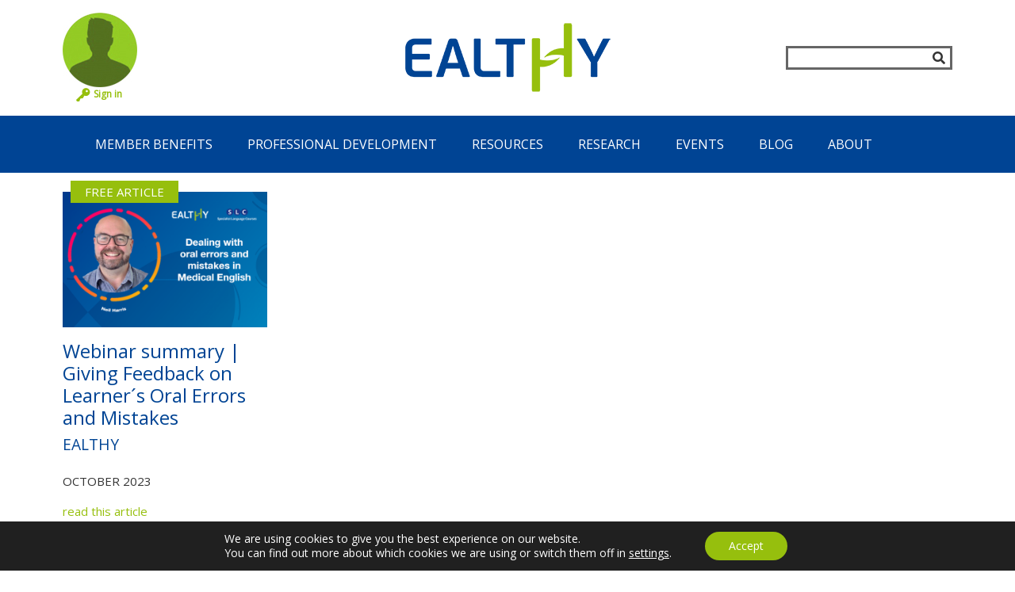

--- FILE ---
content_type: text/html; charset=UTF-8
request_url: https://ealthy.com/tag/article-and-comments/
body_size: 51696
content:
<!DOCTYPE html>
<html lang="en-GB" class="no-js no-svg">
<head>
<meta charset="UTF-8">
<meta name="viewport" content="width=device-width, initial-scale=1">
<link rel="profile" href="https://gmpg.org/xfn/11">
<link rel="shortcut icon" href="https://ealthy.com/wp-content/themes/EALTHY-2019/favicon.ico" type="image/x-icon">
<link rel="icon" href="https://ealthy.com/wp-content/themes/EALTHY-2019/favicon.ico" type="image/x-icon">

<title>EALTHY - </title>

<link href="https://fonts.googleapis.com/css?family=Open+Sans&display=swap" rel="stylesheet">
<link rel="stylesheet" href="https://ealthy.com/wp-content/themes/EALTHY-2019/fa/css/font-awesome-core.css">
<link rel="stylesheet" href="https://ealthy.com/wp-content/themes/EALTHY-2019/fa/css/font-awesome-light.css">
<link rel="stylesheet" href="https://ealthy.com/wp-content/themes/EALTHY-2019/fa/css/font-awesome-regular.css">
<link rel="stylesheet" href="https://ealthy.com/wp-content/themes/EALTHY-2019/fa/css/font-awesome-brands.css">
<link rel="stylesheet" href="https://ealthy.com/wp-content/themes/EALTHY-2019/fa/css/font-awesome-solid.css">

<link rel="stylesheet" href="https://ealthy.com/wp-content/themes/EALTHY-2019/style.css">
			

<!-- <meta property="og:url"                content="https://ealthy.com/webinar-summary-giving-feedback-on-learners-oral-errors-and-mistakes/" />
<meta property="og:type"               content="website" />
<meta property="og:title"              content="Webinar summary | Giving Feedback on Learner´s Oral Errors and Mistakes" />
<meta property="og:description"        content="" />
<meta property="og:image"              content="" /> -->

<meta name='robots' content='max-image-preview:large' />
<link rel="alternate" type="application/rss+xml" title="EALTHY &raquo; Article and Comments Tag Feed" href="https://ealthy.com/tag/article-and-comments/feed/" />
<script>
window._wpemojiSettings = {"baseUrl":"https:\/\/s.w.org\/images\/core\/emoji\/14.0.0\/72x72\/","ext":".png","svgUrl":"https:\/\/s.w.org\/images\/core\/emoji\/14.0.0\/svg\/","svgExt":".svg","source":{"concatemoji":"https:\/\/ealthy.com\/wp-includes\/js\/wp-emoji-release.min.js?ver=6.1.9"}};
/*! This file is auto-generated */
!function(e,a,t){var n,r,o,i=a.createElement("canvas"),p=i.getContext&&i.getContext("2d");function s(e,t){var a=String.fromCharCode,e=(p.clearRect(0,0,i.width,i.height),p.fillText(a.apply(this,e),0,0),i.toDataURL());return p.clearRect(0,0,i.width,i.height),p.fillText(a.apply(this,t),0,0),e===i.toDataURL()}function c(e){var t=a.createElement("script");t.src=e,t.defer=t.type="text/javascript",a.getElementsByTagName("head")[0].appendChild(t)}for(o=Array("flag","emoji"),t.supports={everything:!0,everythingExceptFlag:!0},r=0;r<o.length;r++)t.supports[o[r]]=function(e){if(p&&p.fillText)switch(p.textBaseline="top",p.font="600 32px Arial",e){case"flag":return s([127987,65039,8205,9895,65039],[127987,65039,8203,9895,65039])?!1:!s([55356,56826,55356,56819],[55356,56826,8203,55356,56819])&&!s([55356,57332,56128,56423,56128,56418,56128,56421,56128,56430,56128,56423,56128,56447],[55356,57332,8203,56128,56423,8203,56128,56418,8203,56128,56421,8203,56128,56430,8203,56128,56423,8203,56128,56447]);case"emoji":return!s([129777,127995,8205,129778,127999],[129777,127995,8203,129778,127999])}return!1}(o[r]),t.supports.everything=t.supports.everything&&t.supports[o[r]],"flag"!==o[r]&&(t.supports.everythingExceptFlag=t.supports.everythingExceptFlag&&t.supports[o[r]]);t.supports.everythingExceptFlag=t.supports.everythingExceptFlag&&!t.supports.flag,t.DOMReady=!1,t.readyCallback=function(){t.DOMReady=!0},t.supports.everything||(n=function(){t.readyCallback()},a.addEventListener?(a.addEventListener("DOMContentLoaded",n,!1),e.addEventListener("load",n,!1)):(e.attachEvent("onload",n),a.attachEvent("onreadystatechange",function(){"complete"===a.readyState&&t.readyCallback()})),(e=t.source||{}).concatemoji?c(e.concatemoji):e.wpemoji&&e.twemoji&&(c(e.twemoji),c(e.wpemoji)))}(window,document,window._wpemojiSettings);
</script>
<style type="text/css">
img.wp-smiley,
img.emoji {
	display: inline !important;
	border: none !important;
	box-shadow: none !important;
	height: 1em !important;
	width: 1em !important;
	margin: 0 0.07em !important;
	vertical-align: -0.1em !important;
	background: none !important;
	padding: 0 !important;
}
</style>
	<link rel='stylesheet' id='acfwf-wc-cart-block-integration-css' href='https://ealthy.com/wp-content/plugins/advanced-coupons-for-woocommerce-free/dist/assets/index-467dde24.css?ver=1720446457' type='text/css' media='all' />
<link rel='stylesheet' id='acfwf-wc-checkout-block-integration-css' href='https://ealthy.com/wp-content/plugins/advanced-coupons-for-woocommerce-free/dist/assets/index-2a7d8588.css?ver=1720446457' type='text/css' media='all' />
<link rel='stylesheet' id='wp-block-library-css' href='https://ealthy.com/wp-includes/css/dist/block-library/style.min.css?ver=6.1.9' type='text/css' media='all' />
<link rel='stylesheet' id='acfw-blocks-frontend-css' href='https://ealthy.com/wp-content/plugins/advanced-coupons-for-woocommerce-free/css/acfw-blocks-frontend.css?ver=4.6.1.1' type='text/css' media='all' />
<link rel='stylesheet' id='wc-blocks-vendors-style-css' href='https://ealthy.com/wp-content/plugins/woocommerce/packages/woocommerce-blocks/build/wc-blocks-vendors-style.css?ver=10.4.6' type='text/css' media='all' />
<link rel='stylesheet' id='wc-blocks-style-css' href='https://ealthy.com/wp-content/plugins/woocommerce/packages/woocommerce-blocks/build/wc-blocks-style.css?ver=10.4.6' type='text/css' media='all' />
<link rel='stylesheet' id='classic-theme-styles-css' href='https://ealthy.com/wp-includes/css/classic-themes.min.css?ver=1' type='text/css' media='all' />
<style id='global-styles-inline-css' type='text/css'>
body{--wp--preset--color--black: #000000;--wp--preset--color--cyan-bluish-gray: #abb8c3;--wp--preset--color--white: #ffffff;--wp--preset--color--pale-pink: #f78da7;--wp--preset--color--vivid-red: #cf2e2e;--wp--preset--color--luminous-vivid-orange: #ff6900;--wp--preset--color--luminous-vivid-amber: #fcb900;--wp--preset--color--light-green-cyan: #7bdcb5;--wp--preset--color--vivid-green-cyan: #00d084;--wp--preset--color--pale-cyan-blue: #8ed1fc;--wp--preset--color--vivid-cyan-blue: #0693e3;--wp--preset--color--vivid-purple: #9b51e0;--wp--preset--gradient--vivid-cyan-blue-to-vivid-purple: linear-gradient(135deg,rgba(6,147,227,1) 0%,rgb(155,81,224) 100%);--wp--preset--gradient--light-green-cyan-to-vivid-green-cyan: linear-gradient(135deg,rgb(122,220,180) 0%,rgb(0,208,130) 100%);--wp--preset--gradient--luminous-vivid-amber-to-luminous-vivid-orange: linear-gradient(135deg,rgba(252,185,0,1) 0%,rgba(255,105,0,1) 100%);--wp--preset--gradient--luminous-vivid-orange-to-vivid-red: linear-gradient(135deg,rgba(255,105,0,1) 0%,rgb(207,46,46) 100%);--wp--preset--gradient--very-light-gray-to-cyan-bluish-gray: linear-gradient(135deg,rgb(238,238,238) 0%,rgb(169,184,195) 100%);--wp--preset--gradient--cool-to-warm-spectrum: linear-gradient(135deg,rgb(74,234,220) 0%,rgb(151,120,209) 20%,rgb(207,42,186) 40%,rgb(238,44,130) 60%,rgb(251,105,98) 80%,rgb(254,248,76) 100%);--wp--preset--gradient--blush-light-purple: linear-gradient(135deg,rgb(255,206,236) 0%,rgb(152,150,240) 100%);--wp--preset--gradient--blush-bordeaux: linear-gradient(135deg,rgb(254,205,165) 0%,rgb(254,45,45) 50%,rgb(107,0,62) 100%);--wp--preset--gradient--luminous-dusk: linear-gradient(135deg,rgb(255,203,112) 0%,rgb(199,81,192) 50%,rgb(65,88,208) 100%);--wp--preset--gradient--pale-ocean: linear-gradient(135deg,rgb(255,245,203) 0%,rgb(182,227,212) 50%,rgb(51,167,181) 100%);--wp--preset--gradient--electric-grass: linear-gradient(135deg,rgb(202,248,128) 0%,rgb(113,206,126) 100%);--wp--preset--gradient--midnight: linear-gradient(135deg,rgb(2,3,129) 0%,rgb(40,116,252) 100%);--wp--preset--duotone--dark-grayscale: url('#wp-duotone-dark-grayscale');--wp--preset--duotone--grayscale: url('#wp-duotone-grayscale');--wp--preset--duotone--purple-yellow: url('#wp-duotone-purple-yellow');--wp--preset--duotone--blue-red: url('#wp-duotone-blue-red');--wp--preset--duotone--midnight: url('#wp-duotone-midnight');--wp--preset--duotone--magenta-yellow: url('#wp-duotone-magenta-yellow');--wp--preset--duotone--purple-green: url('#wp-duotone-purple-green');--wp--preset--duotone--blue-orange: url('#wp-duotone-blue-orange');--wp--preset--font-size--small: 13px;--wp--preset--font-size--medium: 20px;--wp--preset--font-size--large: 36px;--wp--preset--font-size--x-large: 42px;--wp--preset--spacing--20: 0.44rem;--wp--preset--spacing--30: 0.67rem;--wp--preset--spacing--40: 1rem;--wp--preset--spacing--50: 1.5rem;--wp--preset--spacing--60: 2.25rem;--wp--preset--spacing--70: 3.38rem;--wp--preset--spacing--80: 5.06rem;}:where(.is-layout-flex){gap: 0.5em;}body .is-layout-flow > .alignleft{float: left;margin-inline-start: 0;margin-inline-end: 2em;}body .is-layout-flow > .alignright{float: right;margin-inline-start: 2em;margin-inline-end: 0;}body .is-layout-flow > .aligncenter{margin-left: auto !important;margin-right: auto !important;}body .is-layout-constrained > .alignleft{float: left;margin-inline-start: 0;margin-inline-end: 2em;}body .is-layout-constrained > .alignright{float: right;margin-inline-start: 2em;margin-inline-end: 0;}body .is-layout-constrained > .aligncenter{margin-left: auto !important;margin-right: auto !important;}body .is-layout-constrained > :where(:not(.alignleft):not(.alignright):not(.alignfull)){max-width: var(--wp--style--global--content-size);margin-left: auto !important;margin-right: auto !important;}body .is-layout-constrained > .alignwide{max-width: var(--wp--style--global--wide-size);}body .is-layout-flex{display: flex;}body .is-layout-flex{flex-wrap: wrap;align-items: center;}body .is-layout-flex > *{margin: 0;}:where(.wp-block-columns.is-layout-flex){gap: 2em;}.has-black-color{color: var(--wp--preset--color--black) !important;}.has-cyan-bluish-gray-color{color: var(--wp--preset--color--cyan-bluish-gray) !important;}.has-white-color{color: var(--wp--preset--color--white) !important;}.has-pale-pink-color{color: var(--wp--preset--color--pale-pink) !important;}.has-vivid-red-color{color: var(--wp--preset--color--vivid-red) !important;}.has-luminous-vivid-orange-color{color: var(--wp--preset--color--luminous-vivid-orange) !important;}.has-luminous-vivid-amber-color{color: var(--wp--preset--color--luminous-vivid-amber) !important;}.has-light-green-cyan-color{color: var(--wp--preset--color--light-green-cyan) !important;}.has-vivid-green-cyan-color{color: var(--wp--preset--color--vivid-green-cyan) !important;}.has-pale-cyan-blue-color{color: var(--wp--preset--color--pale-cyan-blue) !important;}.has-vivid-cyan-blue-color{color: var(--wp--preset--color--vivid-cyan-blue) !important;}.has-vivid-purple-color{color: var(--wp--preset--color--vivid-purple) !important;}.has-black-background-color{background-color: var(--wp--preset--color--black) !important;}.has-cyan-bluish-gray-background-color{background-color: var(--wp--preset--color--cyan-bluish-gray) !important;}.has-white-background-color{background-color: var(--wp--preset--color--white) !important;}.has-pale-pink-background-color{background-color: var(--wp--preset--color--pale-pink) !important;}.has-vivid-red-background-color{background-color: var(--wp--preset--color--vivid-red) !important;}.has-luminous-vivid-orange-background-color{background-color: var(--wp--preset--color--luminous-vivid-orange) !important;}.has-luminous-vivid-amber-background-color{background-color: var(--wp--preset--color--luminous-vivid-amber) !important;}.has-light-green-cyan-background-color{background-color: var(--wp--preset--color--light-green-cyan) !important;}.has-vivid-green-cyan-background-color{background-color: var(--wp--preset--color--vivid-green-cyan) !important;}.has-pale-cyan-blue-background-color{background-color: var(--wp--preset--color--pale-cyan-blue) !important;}.has-vivid-cyan-blue-background-color{background-color: var(--wp--preset--color--vivid-cyan-blue) !important;}.has-vivid-purple-background-color{background-color: var(--wp--preset--color--vivid-purple) !important;}.has-black-border-color{border-color: var(--wp--preset--color--black) !important;}.has-cyan-bluish-gray-border-color{border-color: var(--wp--preset--color--cyan-bluish-gray) !important;}.has-white-border-color{border-color: var(--wp--preset--color--white) !important;}.has-pale-pink-border-color{border-color: var(--wp--preset--color--pale-pink) !important;}.has-vivid-red-border-color{border-color: var(--wp--preset--color--vivid-red) !important;}.has-luminous-vivid-orange-border-color{border-color: var(--wp--preset--color--luminous-vivid-orange) !important;}.has-luminous-vivid-amber-border-color{border-color: var(--wp--preset--color--luminous-vivid-amber) !important;}.has-light-green-cyan-border-color{border-color: var(--wp--preset--color--light-green-cyan) !important;}.has-vivid-green-cyan-border-color{border-color: var(--wp--preset--color--vivid-green-cyan) !important;}.has-pale-cyan-blue-border-color{border-color: var(--wp--preset--color--pale-cyan-blue) !important;}.has-vivid-cyan-blue-border-color{border-color: var(--wp--preset--color--vivid-cyan-blue) !important;}.has-vivid-purple-border-color{border-color: var(--wp--preset--color--vivid-purple) !important;}.has-vivid-cyan-blue-to-vivid-purple-gradient-background{background: var(--wp--preset--gradient--vivid-cyan-blue-to-vivid-purple) !important;}.has-light-green-cyan-to-vivid-green-cyan-gradient-background{background: var(--wp--preset--gradient--light-green-cyan-to-vivid-green-cyan) !important;}.has-luminous-vivid-amber-to-luminous-vivid-orange-gradient-background{background: var(--wp--preset--gradient--luminous-vivid-amber-to-luminous-vivid-orange) !important;}.has-luminous-vivid-orange-to-vivid-red-gradient-background{background: var(--wp--preset--gradient--luminous-vivid-orange-to-vivid-red) !important;}.has-very-light-gray-to-cyan-bluish-gray-gradient-background{background: var(--wp--preset--gradient--very-light-gray-to-cyan-bluish-gray) !important;}.has-cool-to-warm-spectrum-gradient-background{background: var(--wp--preset--gradient--cool-to-warm-spectrum) !important;}.has-blush-light-purple-gradient-background{background: var(--wp--preset--gradient--blush-light-purple) !important;}.has-blush-bordeaux-gradient-background{background: var(--wp--preset--gradient--blush-bordeaux) !important;}.has-luminous-dusk-gradient-background{background: var(--wp--preset--gradient--luminous-dusk) !important;}.has-pale-ocean-gradient-background{background: var(--wp--preset--gradient--pale-ocean) !important;}.has-electric-grass-gradient-background{background: var(--wp--preset--gradient--electric-grass) !important;}.has-midnight-gradient-background{background: var(--wp--preset--gradient--midnight) !important;}.has-small-font-size{font-size: var(--wp--preset--font-size--small) !important;}.has-medium-font-size{font-size: var(--wp--preset--font-size--medium) !important;}.has-large-font-size{font-size: var(--wp--preset--font-size--large) !important;}.has-x-large-font-size{font-size: var(--wp--preset--font-size--x-large) !important;}
.wp-block-navigation a:where(:not(.wp-element-button)){color: inherit;}
:where(.wp-block-columns.is-layout-flex){gap: 2em;}
.wp-block-pullquote{font-size: 1.5em;line-height: 1.6;}
</style>
<link rel='stylesheet' id='contact-form-7-css' href='https://ealthy.com/wp-content/plugins/contact-form-7/includes/css/styles.css?ver=5.7.7' type='text/css' media='all' />
<link rel='stylesheet' id='pmpro_frontend_base-css' href='https://ealthy.com/wp-content/plugins/paid-memberships-pro/css/frontend/base.css?ver=3.2.2' type='text/css' media='all' />
<link rel='stylesheet' id='pmpro_frontend_variation_1-css' href='https://ealthy.com/wp-content/plugins/paid-memberships-pro/css/frontend/variation_1.css?ver=3.2.2' type='text/css' media='all' />
<link rel='stylesheet' id='woocommerce-layout-css' href='https://ealthy.com/wp-content/plugins/woocommerce/assets/css/woocommerce-layout.css?ver=7.9.0' type='text/css' media='all' />
<link rel='stylesheet' id='woocommerce-smallscreen-css' href='https://ealthy.com/wp-content/plugins/woocommerce/assets/css/woocommerce-smallscreen.css?ver=7.9.0' type='text/css' media='only screen and (max-width: 768px)' />
<link rel='stylesheet' id='woocommerce-general-css' href='https://ealthy.com/wp-content/plugins/woocommerce/assets/css/woocommerce.css?ver=7.9.0' type='text/css' media='all' />
<style id='woocommerce-inline-inline-css' type='text/css'>
.woocommerce form .form-row .required { visibility: visible; }
</style>
<link rel='stylesheet' id='wc-gateway-ppec-frontend-css' href='https://ealthy.com/wp-content/plugins/woocommerce-gateway-paypal-express-checkout/assets/css/wc-gateway-ppec-frontend.css?ver=2.1.3' type='text/css' media='all' />
<link rel='stylesheet' id='dashicons-css' href='https://ealthy.com/wp-includes/css/dashicons.min.css?ver=6.1.9' type='text/css' media='all' />
<link rel='stylesheet' id='woosg-frontend-css' href='https://ealthy.com/wp-content/plugins/wpc-grouped-product/assets/css/frontend.css?ver=4.4.0' type='text/css' media='all' />
<link rel='stylesheet' id='moove_gdpr_frontend-css' href='https://ealthy.com/wp-content/plugins/gdpr-cookie-compliance/dist/styles/gdpr-main-nf.css?ver=5.0.9' type='text/css' media='all' />
<style id='moove_gdpr_frontend-inline-css' type='text/css'>
				#moove_gdpr_cookie_modal .moove-gdpr-modal-content .moove-gdpr-tab-main h3.tab-title, 
				#moove_gdpr_cookie_modal .moove-gdpr-modal-content .moove-gdpr-tab-main span.tab-title,
				#moove_gdpr_cookie_modal .moove-gdpr-modal-content .moove-gdpr-modal-left-content #moove-gdpr-menu li a, 
				#moove_gdpr_cookie_modal .moove-gdpr-modal-content .moove-gdpr-modal-left-content #moove-gdpr-menu li button,
				#moove_gdpr_cookie_modal .moove-gdpr-modal-content .moove-gdpr-modal-left-content .moove-gdpr-branding-cnt a,
				#moove_gdpr_cookie_modal .moove-gdpr-modal-content .moove-gdpr-modal-footer-content .moove-gdpr-button-holder a.mgbutton, 
				#moove_gdpr_cookie_modal .moove-gdpr-modal-content .moove-gdpr-modal-footer-content .moove-gdpr-button-holder button.mgbutton,
				#moove_gdpr_cookie_modal .cookie-switch .cookie-slider:after, 
				#moove_gdpr_cookie_modal .cookie-switch .slider:after, 
				#moove_gdpr_cookie_modal .switch .cookie-slider:after, 
				#moove_gdpr_cookie_modal .switch .slider:after,
				#moove_gdpr_cookie_info_bar .moove-gdpr-info-bar-container .moove-gdpr-info-bar-content p, 
				#moove_gdpr_cookie_info_bar .moove-gdpr-info-bar-container .moove-gdpr-info-bar-content p a,
				#moove_gdpr_cookie_info_bar .moove-gdpr-info-bar-container .moove-gdpr-info-bar-content a.mgbutton, 
				#moove_gdpr_cookie_info_bar .moove-gdpr-info-bar-container .moove-gdpr-info-bar-content button.mgbutton,
				#moove_gdpr_cookie_modal .moove-gdpr-modal-content .moove-gdpr-tab-main .moove-gdpr-tab-main-content h1, 
				#moove_gdpr_cookie_modal .moove-gdpr-modal-content .moove-gdpr-tab-main .moove-gdpr-tab-main-content h2, 
				#moove_gdpr_cookie_modal .moove-gdpr-modal-content .moove-gdpr-tab-main .moove-gdpr-tab-main-content h3, 
				#moove_gdpr_cookie_modal .moove-gdpr-modal-content .moove-gdpr-tab-main .moove-gdpr-tab-main-content h4, 
				#moove_gdpr_cookie_modal .moove-gdpr-modal-content .moove-gdpr-tab-main .moove-gdpr-tab-main-content h5, 
				#moove_gdpr_cookie_modal .moove-gdpr-modal-content .moove-gdpr-tab-main .moove-gdpr-tab-main-content h6,
				#moove_gdpr_cookie_modal .moove-gdpr-modal-content.moove_gdpr_modal_theme_v2 .moove-gdpr-modal-title .tab-title,
				#moove_gdpr_cookie_modal .moove-gdpr-modal-content.moove_gdpr_modal_theme_v2 .moove-gdpr-tab-main h3.tab-title, 
				#moove_gdpr_cookie_modal .moove-gdpr-modal-content.moove_gdpr_modal_theme_v2 .moove-gdpr-tab-main span.tab-title,
				#moove_gdpr_cookie_modal .moove-gdpr-modal-content.moove_gdpr_modal_theme_v2 .moove-gdpr-branding-cnt a {
					font-weight: inherit				}
			#moove_gdpr_cookie_modal,#moove_gdpr_cookie_info_bar,.gdpr_cookie_settings_shortcode_content{font-family:inherit}#moove_gdpr_save_popup_settings_button{background-color:#373737;color:#fff}#moove_gdpr_save_popup_settings_button:hover{background-color:#000}#moove_gdpr_cookie_info_bar .moove-gdpr-info-bar-container .moove-gdpr-info-bar-content a.mgbutton,#moove_gdpr_cookie_info_bar .moove-gdpr-info-bar-container .moove-gdpr-info-bar-content button.mgbutton{background-color:#96bf0d}#moove_gdpr_cookie_modal .moove-gdpr-modal-content .moove-gdpr-modal-footer-content .moove-gdpr-button-holder a.mgbutton,#moove_gdpr_cookie_modal .moove-gdpr-modal-content .moove-gdpr-modal-footer-content .moove-gdpr-button-holder button.mgbutton,.gdpr_cookie_settings_shortcode_content .gdpr-shr-button.button-green{background-color:#96bf0d;border-color:#96bf0d}#moove_gdpr_cookie_modal .moove-gdpr-modal-content .moove-gdpr-modal-footer-content .moove-gdpr-button-holder a.mgbutton:hover,#moove_gdpr_cookie_modal .moove-gdpr-modal-content .moove-gdpr-modal-footer-content .moove-gdpr-button-holder button.mgbutton:hover,.gdpr_cookie_settings_shortcode_content .gdpr-shr-button.button-green:hover{background-color:#fff;color:#96bf0d}#moove_gdpr_cookie_modal .moove-gdpr-modal-content .moove-gdpr-modal-close i,#moove_gdpr_cookie_modal .moove-gdpr-modal-content .moove-gdpr-modal-close span.gdpr-icon{background-color:#96bf0d;border:1px solid #96bf0d}#moove_gdpr_cookie_info_bar span.moove-gdpr-infobar-allow-all.focus-g,#moove_gdpr_cookie_info_bar span.moove-gdpr-infobar-allow-all:focus,#moove_gdpr_cookie_info_bar button.moove-gdpr-infobar-allow-all.focus-g,#moove_gdpr_cookie_info_bar button.moove-gdpr-infobar-allow-all:focus,#moove_gdpr_cookie_info_bar span.moove-gdpr-infobar-reject-btn.focus-g,#moove_gdpr_cookie_info_bar span.moove-gdpr-infobar-reject-btn:focus,#moove_gdpr_cookie_info_bar button.moove-gdpr-infobar-reject-btn.focus-g,#moove_gdpr_cookie_info_bar button.moove-gdpr-infobar-reject-btn:focus,#moove_gdpr_cookie_info_bar span.change-settings-button.focus-g,#moove_gdpr_cookie_info_bar span.change-settings-button:focus,#moove_gdpr_cookie_info_bar button.change-settings-button.focus-g,#moove_gdpr_cookie_info_bar button.change-settings-button:focus{-webkit-box-shadow:0 0 1px 3px #96bf0d;-moz-box-shadow:0 0 1px 3px #96bf0d;box-shadow:0 0 1px 3px #96bf0d}#moove_gdpr_cookie_modal .moove-gdpr-modal-content .moove-gdpr-modal-close i:hover,#moove_gdpr_cookie_modal .moove-gdpr-modal-content .moove-gdpr-modal-close span.gdpr-icon:hover,#moove_gdpr_cookie_info_bar span[data-href]>u.change-settings-button{color:#96bf0d}#moove_gdpr_cookie_modal .moove-gdpr-modal-content .moove-gdpr-modal-left-content #moove-gdpr-menu li.menu-item-selected a span.gdpr-icon,#moove_gdpr_cookie_modal .moove-gdpr-modal-content .moove-gdpr-modal-left-content #moove-gdpr-menu li.menu-item-selected button span.gdpr-icon{color:inherit}#moove_gdpr_cookie_modal .moove-gdpr-modal-content .moove-gdpr-modal-left-content #moove-gdpr-menu li a span.gdpr-icon,#moove_gdpr_cookie_modal .moove-gdpr-modal-content .moove-gdpr-modal-left-content #moove-gdpr-menu li button span.gdpr-icon{color:inherit}#moove_gdpr_cookie_modal .gdpr-acc-link{line-height:0;font-size:0;color:transparent;position:absolute}#moove_gdpr_cookie_modal .moove-gdpr-modal-content .moove-gdpr-modal-close:hover i,#moove_gdpr_cookie_modal .moove-gdpr-modal-content .moove-gdpr-modal-left-content #moove-gdpr-menu li a,#moove_gdpr_cookie_modal .moove-gdpr-modal-content .moove-gdpr-modal-left-content #moove-gdpr-menu li button,#moove_gdpr_cookie_modal .moove-gdpr-modal-content .moove-gdpr-modal-left-content #moove-gdpr-menu li button i,#moove_gdpr_cookie_modal .moove-gdpr-modal-content .moove-gdpr-modal-left-content #moove-gdpr-menu li a i,#moove_gdpr_cookie_modal .moove-gdpr-modal-content .moove-gdpr-tab-main .moove-gdpr-tab-main-content a:hover,#moove_gdpr_cookie_info_bar.moove-gdpr-dark-scheme .moove-gdpr-info-bar-container .moove-gdpr-info-bar-content a.mgbutton:hover,#moove_gdpr_cookie_info_bar.moove-gdpr-dark-scheme .moove-gdpr-info-bar-container .moove-gdpr-info-bar-content button.mgbutton:hover,#moove_gdpr_cookie_info_bar.moove-gdpr-dark-scheme .moove-gdpr-info-bar-container .moove-gdpr-info-bar-content a:hover,#moove_gdpr_cookie_info_bar.moove-gdpr-dark-scheme .moove-gdpr-info-bar-container .moove-gdpr-info-bar-content button:hover,#moove_gdpr_cookie_info_bar.moove-gdpr-dark-scheme .moove-gdpr-info-bar-container .moove-gdpr-info-bar-content span.change-settings-button:hover,#moove_gdpr_cookie_info_bar.moove-gdpr-dark-scheme .moove-gdpr-info-bar-container .moove-gdpr-info-bar-content button.change-settings-button:hover,#moove_gdpr_cookie_info_bar.moove-gdpr-dark-scheme .moove-gdpr-info-bar-container .moove-gdpr-info-bar-content u.change-settings-button:hover,#moove_gdpr_cookie_info_bar span[data-href]>u.change-settings-button,#moove_gdpr_cookie_info_bar.moove-gdpr-dark-scheme .moove-gdpr-info-bar-container .moove-gdpr-info-bar-content a.mgbutton.focus-g,#moove_gdpr_cookie_info_bar.moove-gdpr-dark-scheme .moove-gdpr-info-bar-container .moove-gdpr-info-bar-content button.mgbutton.focus-g,#moove_gdpr_cookie_info_bar.moove-gdpr-dark-scheme .moove-gdpr-info-bar-container .moove-gdpr-info-bar-content a.focus-g,#moove_gdpr_cookie_info_bar.moove-gdpr-dark-scheme .moove-gdpr-info-bar-container .moove-gdpr-info-bar-content button.focus-g,#moove_gdpr_cookie_info_bar.moove-gdpr-dark-scheme .moove-gdpr-info-bar-container .moove-gdpr-info-bar-content a.mgbutton:focus,#moove_gdpr_cookie_info_bar.moove-gdpr-dark-scheme .moove-gdpr-info-bar-container .moove-gdpr-info-bar-content button.mgbutton:focus,#moove_gdpr_cookie_info_bar.moove-gdpr-dark-scheme .moove-gdpr-info-bar-container .moove-gdpr-info-bar-content a:focus,#moove_gdpr_cookie_info_bar.moove-gdpr-dark-scheme .moove-gdpr-info-bar-container .moove-gdpr-info-bar-content button:focus,#moove_gdpr_cookie_info_bar.moove-gdpr-dark-scheme .moove-gdpr-info-bar-container .moove-gdpr-info-bar-content span.change-settings-button.focus-g,span.change-settings-button:focus,button.change-settings-button.focus-g,button.change-settings-button:focus,#moove_gdpr_cookie_info_bar.moove-gdpr-dark-scheme .moove-gdpr-info-bar-container .moove-gdpr-info-bar-content u.change-settings-button.focus-g,#moove_gdpr_cookie_info_bar.moove-gdpr-dark-scheme .moove-gdpr-info-bar-container .moove-gdpr-info-bar-content u.change-settings-button:focus{color:#96bf0d}#moove_gdpr_cookie_modal .moove-gdpr-branding.focus-g span,#moove_gdpr_cookie_modal .moove-gdpr-modal-content .moove-gdpr-tab-main a.focus-g,#moove_gdpr_cookie_modal .moove-gdpr-modal-content .moove-gdpr-tab-main .gdpr-cd-details-toggle.focus-g{color:#96bf0d}#moove_gdpr_cookie_modal.gdpr_lightbox-hide{display:none}
</style>
<script src='https://ealthy.com/wp-includes/js/jquery/jquery.min.js?ver=3.6.1' id='jquery-core-js'></script>
<script src='https://ealthy.com/wp-includes/js/jquery/jquery-migrate.min.js?ver=3.3.2' id='jquery-migrate-js'></script>
<link rel="https://api.w.org/" href="https://ealthy.com/wp-json/" /><link rel="alternate" type="application/json" href="https://ealthy.com/wp-json/wp/v2/tags/364" /><link rel="EditURI" type="application/rsd+xml" title="RSD" href="https://ealthy.com/xmlrpc.php?rsd" />
<link rel="wlwmanifest" type="application/wlwmanifest+xml" href="https://ealthy.com/wp-includes/wlwmanifest.xml" />
<meta name="generator" content="WordPress 6.1.9" />
<meta name="generator" content="WooCommerce 7.9.0" />
<style id="pmpro_colors">:root {
	--pmpro--color--base: #ffffff;
	--pmpro--color--contrast: #222222;
	--pmpro--color--accent: #0c3d54;
	--pmpro--color--accent--variation: hsl( 199,75%,28.5% );
	--pmpro--color--border--variation: hsl( 0,0%,91% );
}</style>	<noscript><style>.woocommerce-product-gallery{ opacity: 1 !important; }</style></noscript>
	<link rel="modulepreload" href="https://ealthy.com/wp-content/plugins/advanced-coupons-for-woocommerce-free/dist/common/NoticesPlugin.58041a5d.js" /><link rel="modulepreload" href="https://ealthy.com/wp-content/plugins/advanced-coupons-for-woocommerce-free/dist/common/NoticesPlugin.58041a5d.js" /><link rel="icon" href="https://ealthy.com/wp-content/uploads/2022/10/cropped-Ealthy-32x32.png" sizes="32x32" />
<link rel="icon" href="https://ealthy.com/wp-content/uploads/2022/10/cropped-Ealthy-192x192.png" sizes="192x192" />
<link rel="apple-touch-icon" href="https://ealthy.com/wp-content/uploads/2022/10/cropped-Ealthy-180x180.png" />
<meta name="msapplication-TileImage" content="https://ealthy.com/wp-content/uploads/2022/10/cropped-Ealthy-270x270.png" />
		<style type="text/css" id="wp-custom-css">
			    .embed-container { 
        position: relative; 
        overflow: hidden;
				padding-bottom: 56.25%;
        max-width: 100%;
        height: auto;
    } 

    .embed-container iframe,
    .embed-container object,
    .embed-container embed { 
        position: absolute;
        top: 0;
        left: 0;
        width: 100%;
        height: 100%;
    }

.wpcf7 input[type="text"],
.wpcf7 input[type="email"],
.wpcf7 textarea
{
  background-color: #fff;
  color: #343434;
  width: 100%;
	border-radius: 3px;
	min-height: 32px;
	padding: 0px 0.4em;
}
.wpcf7 input[type="submit"]
{
	background-color: 
			#96bf0d !important;
	color:#fff;
		border-radius: 3px;
	min-height: 32px;
	padding: 0px 0.4em;
}		</style>
		</head>

<body class="pmpro-variation_1 archive tag tag-article-and-comments tag-364 theme-EALTHY-2019 woocommerce-no-js">

<div id="expose-screen"></div>
<div class="login-modal container">
		<div class="login-close">
			<span class="dashicons dashicons-no"></span>
		</div>
	<div class="text-center py-3">
		<img class="" src="https://ealthy.com/wp-content/themes/EALTHY-2019/img/member-login.jpg" alt="Members"/>
		<span class="green d-block">Member Login</span>
	</div>

	<form name="loginform" class="px-5" id="loginform" action="https://ealthy.com/wp-login.php" method="post">
		
		<p class="login-username">
			<input type="text" name="log" id="user_login" class="form-control" placeholder="johnsmith@example.com">
		</p>
		<p class="login-password">
			<input type="password" name="pwd" id="user_pass" class="form-control" placeholder="password">
		</p>

		<div class="row align-items-center">
			<div class="col">
				<div class="form-group form-check m-0">
					<input type="checkbox" class="form-check-input" id="rememberme" value="forever">
					<label class="form-check-label" for="exampleCheck1">Remember Me</label>
				</div>
			</div>
			<div class="col d-flex justify-content-end">
				<button type="submit" name="wp-submit" id="wp-submit" class="green-block a-block sm">Log In</button>
			</div>
		</div>
		
		
		<p class="login-submit">
			<input type="hidden" name="redirect_to" value="https://ealthy.com/members">
		</p>
	</form> 

	<div class="row px-5">
		<div class="col">
			<a href="https://ealthy.com/my-account/lost-password/" class="white">Lost your password?</a>
		</div>
	</div>
	<div class="row px-5 py-4">
		<div class="col-auto">
			<span class="white">Not yet a member?</span> <a href="/" class="green">Sign up now</a>
		</div>
		<div class="col text-right">
			<a class="white" href="https://ealthy.com/privacy-policy">Privacy Policy</a>
		</div>
	</div>
</div>
<div class="container header-container">
	<div class="row align-items-center py-3">
		<div class="col members-column">
			
			
			 
			<a data-action="login" class="greetings"><img src="https://ealthy.com/wp-content/themes/EALTHY-2019/img/member.jpg" alt="Members"/>
			<strong class="d-block pl-0 pl-md-3 greetings-log-out green"><span class="dashicons dashicons-admin-network"></span> Sign in</a></strong></a>					</div>
		<div class="col d-flex justify-content-center">
			<a href="https://ealthy.com">
				<img src="https://ealthy.com/wp-content/uploads/2023/01/logo.png" class="img-fluid" alt="Ealthy - European Association of Language Teachers for Healthcare"/>
			</a>
		</div>
		<div class="col search-column d-flex justify-content-end">
			<form class="search-form" action="https://ealthy.com" method="get">
				<input type="text" class="search-field" name="s"/>
				<i class="fas fa-search"></i>
			</form>
		</div>
			<div>
							</div>
	</div>
</div>


<div class="container-fluid outter-mobile-container">

	<div class="mobile-menu-button">
		<i class="fas fa-bars"></i>
	</div>

	<div class="row py-4 blue-bg white">
		<div class="container navigation-container">
			<div class="row w-100 nav-outter-container justify-content-center">
			
			<div class="col-lg">
				<div class="row w-100 main-nav">
					<div class="col-lg d-flex justify-content-center">
					<div class="menu-header-menu-container"><ul id="menu-header-menu" class="navigation-menu"><li id="menu-item-94" class="menu-item menu-item-type-post_type menu-item-object-page menu-item-94"><a href="https://ealthy.com/member-benefits/">Member Benefits</a></li>
<li id="menu-item-3247" class="menu-item menu-item-type-post_type menu-item-object-page menu-item-3247"><a href="https://ealthy.com/professional-development/">Professional Development</a></li>
<li id="menu-item-102" class="menu-item menu-item-type-post_type menu-item-object-page menu-item-102"><a href="https://ealthy.com/resources/">Resources</a></li>
<li id="menu-item-3108" class="menu-item menu-item-type-post_type menu-item-object-page menu-item-3108"><a href="https://ealthy.com/research/">Research</a></li>
<li id="menu-item-93" class="menu-item menu-item-type-post_type menu-item-object-page menu-item-93"><a href="https://ealthy.com/events/">Events</a></li>
<li id="menu-item-1063" class="menu-item menu-item-type-post_type menu-item-object-page menu-item-1063"><a href="https://ealthy.com/blog/">Blog</a></li>
<li id="menu-item-105" class="menu-item menu-item-type-post_type menu-item-object-page menu-item-105"><a href="https://ealthy.com/about/">About</a></li>
</ul></div>					</div>
				</div>
			</div>
		</div>
		</div>
	</div>
</div>







<div class="container py-4">
	<!-- <h1>tags</h1> -->
	<div class="row post-results">
				<div class="col-md-3">
			<a href="https://ealthy.com/webinar-summary-giving-feedback-on-learners-oral-errors-and-mistakes/" class="article-image">
								<div class="free-article-label">FREE ARTICLE</div>
								<img width="362" height="240" src="https://ealthy.com/wp-content/uploads/2023/09/Dealing-with-oral-errors-and-mistakes-in-Medical-English.png" class="img-fluid wp-post-image" alt="Dealing with oral errors and mistakes in Medical English" decoding="async" srcset="https://ealthy.com/wp-content/uploads/2023/09/Dealing-with-oral-errors-and-mistakes-in-Medical-English.png 630w, https://ealthy.com/wp-content/uploads/2023/09/Dealing-with-oral-errors-and-mistakes-in-Medical-English-300x199.png 300w, https://ealthy.com/wp-content/uploads/2023/09/Dealing-with-oral-errors-and-mistakes-in-Medical-English-600x398.png 600w, https://ealthy.com/wp-content/uploads/2023/09/Dealing-with-oral-errors-and-mistakes-in-Medical-English-90x60.png 90w, https://ealthy.com/wp-content/uploads/2023/09/Dealing-with-oral-errors-and-mistakes-in-Medical-English-136x90.png 136w" sizes="(max-width: 362px) 100vw, 362px" />			</a>
			<h4 class="blue py-3">
				<a class="article-title blue">Webinar summary | Giving Feedback on Learner´s Oral Errors and Mistakes</a>
				<small class="article-author d-block mt-2">EALTHY</small>
			</h4>
			<p class="text-uppercase article-sub"><span class="article-date">October 2023</span></p>
			<a href="https://ealthy.com/webinar-summary-giving-feedback-on-learners-oral-errors-and-mistakes/" class="green">read this article</a>
			<p>&nbsp;</p>
		</div>
			</div>
</div>

<div class="container-fluid d-grey-bg py-3">

	<div class="container white">
		<div class="row">
			
			<div class="col-md-6">

				<!-- Begin Mailchimp Signup Form -->
				<link href="//cdn-images.mailchimp.com/embedcode/horizontal-slim-10_7.css" rel="stylesheet" type="text/css">
				<style type="text/css">
					#mc_embed_signup{background:transparent; clear:left; font:14px Helvetica,Arial,sans-serif; width:100%;}
					/* Add your own Mailchimp form style overrides in your site stylesheet or in this style block.
					   We recommend moving this block and the preceding CSS link to the HEAD of your HTML file. */
				</style>
				<style type="text/css">
					#mc-embedded-subscribe-form input[type=checkbox]{display: inline; width: auto;margin-right: 10px;}
					#mergeRow-gdpr {margin-top: 20px;}
					#mergeRow-gdpr fieldset label {font-weight: normal;}
					#mc-embedded-subscribe-form .mc_fieldset{border:none;min-height: 0px;padding-bottom:0px;}
					#mc_embed_signup .button { background-color:#96bf0d; color:#fff; }
					#mc_embed_signup_scroll { text-align:left !important; }
				</style>
				<div id="mc_embed_signup">
				<form action="https://ealthy.us10.list-manage.com/subscribe/post?u=93330f5c9f8754c12cd56825f&amp;id=d3d531453c" method="post" id="mc-embedded-subscribe-form" name="mc-embedded-subscribe-form" class="validate justify-content-start d-flex" target="_blank" novalidate>
				    <div id="mc_embed_signup_scroll">
					<label for="mce-EMAIL">Sign up for the newsletter</label>
					<input type="email" value="" name="EMAIL" class="email" id="mce-EMAIL" placeholder="email address" required>
				    <!-- real people should not fill this in and expect good things - do not remove this or risk form bot signups-->
				    <div style="position: absolute; left: -5000px;" aria-hidden="true"><input type="text" name="b_93330f5c9f8754c12cd56825f_d3d531453c" tabindex="-1" value=""></div>
				    <div class="clear"><input type="submit" value="Submit" name="subscribe" id="mc-embedded-subscribe" class="button"></div>
				    </div>
				</form>
				</div>
				<!--End mc_embed_signup-->

			</div>
			<div class="col-md-6 footer-right d-flex justify-content-end align-items-end">

				<div class="text-right">

					<div class="mobile-social-icons d-flex justify-content-center align-items-center">

						<a href="/privacy-policy">Privacy Policy</a> | 
						<a href="/terms-and-conditions">T &amp; Cs</a> <span class="mobile-hide">|</span>

						<span class="icons-footer"> 
						<span class="mobile-hide">Connect with Us</span>

						
												<a href="mailto:admin@ealthy.com" target="_blank" aria-label="conact Us"><i class="fas fa-envelope"></i></i></a>
																		<a href="https://www.facebook.com/ealthy/" target="_blank" aria-label="Facebook"><i class="fab fa-facebook-square"></i></a>
																		<a href="https://www.instagram.com/_ealthy_/" target="_blank" aria-label="Instagram"><i class="fab fa-instagram"></i></a>
																		<a href="https://twitter.com/EalthyOfficial/" target="_blank" aria-label="Twitter"><i class="fab fa-twitter"></i></a>
																							<a href="https://www.linkedin.com/company/19017417/" target="_blank" aria-label="LinkedIn"><i class="fab fa-linkedin"></i></a>
										</span>
						

					</div>

					<div class="copyright-line">
						<p>&copy; Ealthy 2026. All rights reserved.</p>
					</div>

				</div>
			
			</div>

			
				
		</div>
	</div>

</div>
		<!-- Memberships powered by Paid Memberships Pro v3.2.2. -->
		<!--copyscapeskip-->
	<aside id="moove_gdpr_cookie_info_bar" class="moove-gdpr-info-bar-hidden moove-gdpr-align-center moove-gdpr-dark-scheme gdpr_infobar_postion_bottom" aria-label="GDPR Cookie Banner" style="display: none;">
	<div class="moove-gdpr-info-bar-container">
		<div class="moove-gdpr-info-bar-content">
		
<div class="moove-gdpr-cookie-notice">
  <p>We are using cookies to give you the best experience on our website.</p><p>You can find out more about which cookies we are using or switch them off in <button  aria-haspopup="true" data-href="#moove_gdpr_cookie_modal" class="change-settings-button">settings</button>.</p></div>
<!--  .moove-gdpr-cookie-notice -->
		
<div class="moove-gdpr-button-holder">
			<button class="mgbutton moove-gdpr-infobar-allow-all gdpr-fbo-0" aria-label="Accept" >Accept</button>
		</div>
<!--  .button-container -->
		</div>
		<!-- moove-gdpr-info-bar-content -->
	</div>
	<!-- moove-gdpr-info-bar-container -->
	</aside>
	<!-- #moove_gdpr_cookie_info_bar -->
	<!--/copyscapeskip-->
	<script type="text/javascript">
		(function () {
			var c = document.body.className;
			c = c.replace(/woocommerce-no-js/, 'woocommerce-js');
			document.body.className = c;
		})();
	</script>
	<script src='https://ealthy.com/wp-content/plugins/contact-form-7/includes/swv/js/index.js?ver=5.7.7' id='swv-js'></script>
<script id='contact-form-7-js-extra'>
var wpcf7 = {"api":{"root":"https:\/\/ealthy.com\/wp-json\/","namespace":"contact-form-7\/v1"}};
</script>
<script src='https://ealthy.com/wp-content/plugins/contact-form-7/includes/js/index.js?ver=5.7.7' id='contact-form-7-js'></script>
<script src='https://ealthy.com/wp-content/plugins/woocommerce/assets/js/jquery-blockui/jquery.blockUI.min.js?ver=2.7.0-wc.7.9.0' id='jquery-blockui-js'></script>
<script src='https://ealthy.com/wp-content/plugins/woocommerce/assets/js/js-cookie/js.cookie.min.js?ver=2.1.4-wc.7.9.0' id='js-cookie-js'></script>
<script id='woocommerce-js-extra'>
var woocommerce_params = {"ajax_url":"\/wp-admin\/admin-ajax.php","wc_ajax_url":"\/?wc-ajax=%%endpoint%%"};
</script>
<script src='https://ealthy.com/wp-content/plugins/woocommerce/assets/js/frontend/woocommerce.min.js?ver=7.9.0' id='woocommerce-js'></script>
<script id='cart-widget-js-extra'>
var actions = {"is_lang_switched":"0","force_reset":"0"};
</script>
<script src='https://ealthy.com/wp-content/plugins/woocommerce-multilingual/res/js/cart_widget.min.js?ver=5.3.2' id='cart-widget-js'></script>
<script src='https://ealthy.com/wp-content/plugins/woocommerce-gateway-paypal-express-checkout/assets/js/wc-gateway-ppec-order-review.js?ver=2.1.3' id='wc-gateway-ppec-order-review-js'></script>
<script id='woosg-frontend-js-extra'>
var woosg_vars = {"change_image":"no","change_price":"yes","price_selector":".summary > .price","price_format":"%1$s%2$s","price_decimals":"2","price_thousand_separator":",","price_decimal_separator":".","currency_symbol":"\u00a3","trim_zeros":"","total_text":"Total:","add_to_cart":"Add to cart","select_options":"Select options","alert_selection":"Please select a purchasable variation for [name] before adding this grouped product to the cart.","alert_empty":"Please choose at least one of the listed products before adding this grouped product to the cart."};
</script>
<script src='https://ealthy.com/wp-content/plugins/wpc-grouped-product/assets/js/frontend.js?ver=4.4.0' id='woosg-frontend-js'></script>
<script id='moove_gdpr_frontend-js-extra'>
var moove_frontend_gdpr_scripts = {"ajaxurl":"https:\/\/ealthy.com\/wp-admin\/admin-ajax.php","post_id":"6396","plugin_dir":"https:\/\/ealthy.com\/wp-content\/plugins\/gdpr-cookie-compliance","show_icons":"all","is_page":"","ajax_cookie_removal":"false","strict_init":"2","enabled_default":{"strict":2,"third_party":0,"advanced":0,"performance":0,"preference":0},"geo_location":"false","force_reload":"false","is_single":"","hide_save_btn":"false","current_user":"0","cookie_expiration":"365","script_delay":"2000","close_btn_action":"1","close_btn_rdr":"","scripts_defined":"{\"cache\":true,\"header\":\"\",\"body\":\"\",\"footer\":\"\",\"thirdparty\":{\"header\":\"<!-- Global site tag (gtag.js) - Google Analytics --> <script data-gdpr async src=\\\"https:\\\/\\\/www.googletagmanager.com\\\/gtag\\\/js?id=UA-150055492-1\\\"><\\\/script> <script data-gdpr>   window.dataLayer = window.dataLayer || [];   function gtag(){dataLayer.push(arguments);}   gtag('js', new Date());    gtag('config', 'UA-150055492-1'); <\\\/script>\",\"body\":\"\",\"footer\":\"\"},\"strict\":{\"header\":\"\",\"body\":\"\",\"footer\":\"\"},\"advanced\":{\"header\":\"\",\"body\":\"\",\"footer\":\"\"}}","gdpr_scor":"true","wp_lang":"","wp_consent_api":"false","gdpr_nonce":"040a3a93ce"};
</script>
<script src='https://ealthy.com/wp-content/plugins/gdpr-cookie-compliance/dist/scripts/main.js?ver=5.0.9' id='moove_gdpr_frontend-js'></script>
<script id='moove_gdpr_frontend-js-after'>
var gdpr_consent__strict = "true"
var gdpr_consent__thirdparty = "false"
var gdpr_consent__advanced = "false"
var gdpr_consent__performance = "false"
var gdpr_consent__preference = "false"
var gdpr_consent__cookies = "strict"
</script>

    
	<!--copyscapeskip-->
	<!-- V1 -->
	<dialog id="moove_gdpr_cookie_modal" class="gdpr_lightbox-hide" aria-modal="true" aria-label="GDPR Settings Screen">
	<div class="moove-gdpr-modal-content moove-clearfix logo-position-left moove_gdpr_modal_theme_v1">
		    
		<button class="moove-gdpr-modal-close" autofocus aria-label="Close GDPR Cookie Settings">
			<span class="gdpr-sr-only">Close GDPR Cookie Settings</span>
			<span class="gdpr-icon moovegdpr-arrow-close"></span>
		</button>
				<div class="moove-gdpr-modal-left-content">
		
<div class="moove-gdpr-company-logo-holder">
	<img src="https://ealthy.com/wp-content/uploads/2023/01/EALTHY-300x107.png" alt=""   width="300"  height="107"  class="img-responsive" />
</div>
<!--  .moove-gdpr-company-logo-holder -->
		<ul id="moove-gdpr-menu">
			
<li class="menu-item-on menu-item-privacy_overview menu-item-selected">
	<button data-href="#privacy_overview" class="moove-gdpr-tab-nav" aria-label="Privacy Overview">
	<span class="gdpr-nav-tab-title">Privacy Overview</span>
	</button>
</li>

	<li class="menu-item-strict-necessary-cookies menu-item-off">
	<button data-href="#strict-necessary-cookies" class="moove-gdpr-tab-nav" aria-label="Strictly Necessary Cookies">
		<span class="gdpr-nav-tab-title">Strictly Necessary Cookies</span>
	</button>
	</li>


	<li class="menu-item-off menu-item-third_party_cookies">
	<button data-href="#third_party_cookies" class="moove-gdpr-tab-nav" aria-label="3rd Party Cookies">
		<span class="gdpr-nav-tab-title">3rd Party Cookies</span>
	</button>
	</li>



	<li class="menu-item-moreinfo menu-item-off">
	<button data-href="#cookie_policy_modal" class="moove-gdpr-tab-nav" aria-label="Cookie Policy">
		<span class="gdpr-nav-tab-title">Cookie Policy</span>
	</button>
	</li>
		</ul>
		
<div class="moove-gdpr-branding-cnt">
			<a href="https://wordpress.org/plugins/gdpr-cookie-compliance/" rel="noopener noreferrer" target="_blank" class='moove-gdpr-branding'>Powered by&nbsp; <span>GDPR Cookie Compliance</span></a>
		</div>
<!--  .moove-gdpr-branding -->
		</div>
		<!--  .moove-gdpr-modal-left-content -->
		<div class="moove-gdpr-modal-right-content">
		<div class="moove-gdpr-modal-title">
			 
		</div>
		<!-- .moove-gdpr-modal-ritle -->
		<div class="main-modal-content">

			<div class="moove-gdpr-tab-content">
			
<div id="privacy_overview" class="moove-gdpr-tab-main">
		<span class="tab-title">Privacy Overview</span>
		<div class="moove-gdpr-tab-main-content">
	<p>This website uses cookies so that we can provide you with the best user experience possible. Cookie information is stored in your browser and performs functions such as recognising you when you return to our website and helping our team to understand which sections of the website you find most interesting and useful.</p>
		</div>
	<!--  .moove-gdpr-tab-main-content -->

</div>
<!-- #privacy_overview -->
			
  <div id="strict-necessary-cookies" class="moove-gdpr-tab-main" style="display:none">
    <span class="tab-title">Strictly Necessary Cookies</span>
    <div class="moove-gdpr-tab-main-content">
      <p>Strictly Necessary Cookie should be enabled at all times so that we can save your preferences for cookie settings.</p>
      <div class="moove-gdpr-status-bar gdpr-checkbox-disabled checkbox-selected">
        <div class="gdpr-cc-form-wrap">
          <div class="gdpr-cc-form-fieldset">
            <label class="cookie-switch" for="moove_gdpr_strict_cookies">    
              <span class="gdpr-sr-only">Enable or Disable Cookies</span>        
              <input type="checkbox" aria-label="Strictly Necessary Cookies" disabled checked="checked"  value="check" name="moove_gdpr_strict_cookies" id="moove_gdpr_strict_cookies">
              <span class="cookie-slider cookie-round gdpr-sr" data-text-enable="Enabled" data-text-disabled="Disabled">
                <span class="gdpr-sr-label">
                  <span class="gdpr-sr-enable">Enabled</span>
                  <span class="gdpr-sr-disable">Disabled</span>
                </span>
              </span>
            </label>
          </div>
          <!-- .gdpr-cc-form-fieldset -->
        </div>
        <!-- .gdpr-cc-form-wrap -->
      </div>
      <!-- .moove-gdpr-status-bar -->
                                              
    </div>
    <!--  .moove-gdpr-tab-main-content -->
  </div>
  <!-- #strict-necesarry-cookies -->
			
  <div id="third_party_cookies" class="moove-gdpr-tab-main" style="display:none">
    <span class="tab-title">3rd Party Cookies</span>
    <div class="moove-gdpr-tab-main-content">
      <p>This website uses Google Analytics to collect anonymous information such as the number of visitors to the site, and the most popular pages.</p>
<p>Keeping this cookie enabled helps us to improve our website.</p>
      <div class="moove-gdpr-status-bar">
        <div class="gdpr-cc-form-wrap">
          <div class="gdpr-cc-form-fieldset">
            <label class="cookie-switch" for="moove_gdpr_performance_cookies">    
              <span class="gdpr-sr-only">Enable or Disable Cookies</span>     
              <input type="checkbox" aria-label="3rd Party Cookies" value="check" name="moove_gdpr_performance_cookies" id="moove_gdpr_performance_cookies" >
              <span class="cookie-slider cookie-round gdpr-sr" data-text-enable="Enabled" data-text-disabled="Disabled">
                <span class="gdpr-sr-label">
                  <span class="gdpr-sr-enable">Enabled</span>
                  <span class="gdpr-sr-disable">Disabled</span>
                </span>
              </span>
            </label>
          </div>
          <!-- .gdpr-cc-form-fieldset -->
        </div>
        <!-- .gdpr-cc-form-wrap -->
      </div>
      <!-- .moove-gdpr-status-bar -->
             
    </div>
    <!--  .moove-gdpr-tab-main-content -->
  </div>
  <!-- #third_party_cookies -->
			
									
	<div id="cookie_policy_modal" class="moove-gdpr-tab-main" style="display:none">
	<span class="tab-title">Cookie Policy</span>
	<div class="moove-gdpr-tab-main-content">
		<p>For more information about the cookies we use please read our <a href="/privacy-policy" target="_blank" rel="noopener">Privacy Policy</a></p>
		 
	</div>
	<!--  .moove-gdpr-tab-main-content -->
	</div>
			</div>
			<!--  .moove-gdpr-tab-content -->
		</div>
		<!--  .main-modal-content -->
		<div class="moove-gdpr-modal-footer-content">
			<div class="moove-gdpr-button-holder">
						<button class="mgbutton moove-gdpr-modal-allow-all button-visible" aria-label="Enable All">Enable All</button>
								<button class="mgbutton moove-gdpr-modal-save-settings button-visible" aria-label="Save Settings">Save Settings</button>
				</div>
<!--  .moove-gdpr-button-holder -->
		</div>
		<!--  .moove-gdpr-modal-footer-content -->
		</div>
		<!--  .moove-gdpr-modal-right-content -->

		<div class="moove-clearfix"></div>

	</div>
	<!--  .moove-gdpr-modal-content -->
	</dialog>
	<!-- #moove_gdpr_cookie_modal -->
	<!--/copyscapeskip-->

<script
  src="https://code.jquery.com/jquery-3.4.1.slim.min.js"
  integrity="sha256-pasqAKBDmFT4eHoN2ndd6lN370kFiGUFyTiUHWhU7k8="
  crossorigin="anonymous"></script>
<script src="https://ealthy.com/wp-content/themes/EALTHY-2019/js/app.js"></script>

</body>
</html>

--- FILE ---
content_type: text/css
request_url: https://ealthy.com/wp-content/themes/EALTHY-2019/style.css
body_size: 366755
content:
/*
Theme Name: EALTHY-2019
Author: e-digital design
Description: Custom Wordpress Theme for Plan-B
Version: 1.0
License: GNU General Public License v2 or later
License URI: http://www.gnu.org/licenses/gpl-2.0.html
Text Domain: EALTHY-2019

This theme, like WordPress, is licensed under the GPL.
Use it to make something cool, have fun, and share what you've learned with others.
*/
/* import what we need to override */
/* set the overriding variables */
/* override the !default vars with the values we set above */
/* line 1, scss/bootstrap/_root.scss */
:root { --blue: #007bff; --indigo: #6610f2; --purple: #6f42c1; --pink: #e83e8c; --red: #dc3545; --orange: #fd7e14; --yellow: #ffc107; --green: #28a745; --teal: #20c997; --cyan: #17a2b8; --white: #fff; --gray: #6c757d; --gray-dark: #343a40; --primary: #007bff; --secondary: #6c757d; --success: #28a745; --info: #17a2b8; --warning: #ffc107; --danger: #dc3545; --light: #f8f9fa; --dark: #343a40; --breakpoint-xxxs: 0; --breakpoint-xxs: 320px; --breakpoint-xs: 568px; --breakpoint-sm: 667px; --breakpoint-md: 768px; --breakpoint-lg: 1026px; --breakpoint-xl: 1200px; --breakpoint-xxl: 1366px; --font-family-sans-serif: -apple-system, BlinkMacSystemFont, "Segoe UI", Roboto, "Helvetica Neue", Arial, "Noto Sans", sans-serif, "Apple Color Emoji", "Segoe UI Emoji", "Segoe UI Symbol", "Noto Color Emoji"; --font-family-monospace: SFMono-Regular, Menlo, Monaco, Consolas, "Liberation Mono", "Courier New", monospace; }

/* line 19, scss/bootstrap/_reboot.scss */
*, *::before, *::after { box-sizing: border-box; }

/* line 25, scss/bootstrap/_reboot.scss */
html { font-family: sans-serif; line-height: 1.15; -webkit-text-size-adjust: 100%; -webkit-tap-highlight-color: rgba(0, 0, 0, 0); }

/* line 35, scss/bootstrap/_reboot.scss */
article, aside, figcaption, figure, footer, header, hgroup, main, nav, section { display: block; }

/* line 46, scss/bootstrap/_reboot.scss */
body { margin: 0; font-family: -apple-system, BlinkMacSystemFont, "Segoe UI", Roboto, "Helvetica Neue", Arial, "Noto Sans", sans-serif, "Apple Color Emoji", "Segoe UI Emoji", "Segoe UI Symbol", "Noto Color Emoji"; font-size: 1rem; font-weight: 400; line-height: 1.5; color: #212529; text-align: left; background-color: #fff; }

/* line 62, scss/bootstrap/_reboot.scss */
[tabindex="-1"]:focus { outline: 0 !important; }

/* line 72, scss/bootstrap/_reboot.scss */
hr { box-sizing: content-box; height: 0; overflow: visible; }

/* line 88, scss/bootstrap/_reboot.scss */
h1, h2, h3, h4, h5, h6 { margin-top: 0; margin-bottom: 0.5rem; }

/* line 97, scss/bootstrap/_reboot.scss */
p { margin-top: 0; margin-bottom: 1rem; }

/* line 110, scss/bootstrap/_reboot.scss */
abbr[title], abbr[data-original-title] { text-decoration: underline; text-decoration: underline dotted; cursor: help; border-bottom: 0; text-decoration-skip-ink: none; }

/* line 119, scss/bootstrap/_reboot.scss */
address { margin-bottom: 1rem; font-style: normal; line-height: inherit; }

/* line 125, scss/bootstrap/_reboot.scss */
ol, ul, dl { margin-top: 0; margin-bottom: 1rem; }

/* line 132, scss/bootstrap/_reboot.scss */
ol ol, ul ul, ol ul, ul ol { margin-bottom: 0; }

/* line 139, scss/bootstrap/_reboot.scss */
dt { font-weight: 700; }

/* line 143, scss/bootstrap/_reboot.scss */
dd { margin-bottom: .5rem; margin-left: 0; }

/* line 148, scss/bootstrap/_reboot.scss */
blockquote { margin: 0 0 1rem; }

/* line 152, scss/bootstrap/_reboot.scss */
b, strong { font-weight: bolder; }

/* line 157, scss/bootstrap/_reboot.scss */
small { font-size: 80%; }

/* line 166, scss/bootstrap/_reboot.scss */
sub, sup { position: relative; font-size: 75%; line-height: 0; vertical-align: baseline; }

/* line 174, scss/bootstrap/_reboot.scss */
sub { bottom: -.25em; }

/* line 175, scss/bootstrap/_reboot.scss */
sup { top: -.5em; }

/* line 182, scss/bootstrap/_reboot.scss */
a { color: #004494; text-decoration: none; background-color: transparent; }
/* line 13, scss/bootstrap/mixins/_hover.scss */
a:hover { color: #96bf0d; text-decoration: underline; }

/* line 199, scss/bootstrap/_reboot.scss */
a:not([href]):not([tabindex]) { color: inherit; text-decoration: none; }
/* line 17, scss/bootstrap/mixins/_hover.scss */
a:not([href]):not([tabindex]):hover, a:not([href]):not([tabindex]):focus { color: inherit; text-decoration: none; }
/* line 208, scss/bootstrap/_reboot.scss */
a:not([href]):not([tabindex]):focus { outline: 0; }

/* line 218, scss/bootstrap/_reboot.scss */
pre, code, kbd, samp { font-family: SFMono-Regular, Menlo, Monaco, Consolas, "Liberation Mono", "Courier New", monospace; font-size: 1em; }

/* line 226, scss/bootstrap/_reboot.scss */
pre { margin-top: 0; margin-bottom: 1rem; overflow: auto; }

/* line 240, scss/bootstrap/_reboot.scss */
figure { margin: 0 0 1rem; }

/* line 250, scss/bootstrap/_reboot.scss */
img { vertical-align: middle; border-style: none; }

/* line 255, scss/bootstrap/_reboot.scss */
svg { overflow: hidden; vertical-align: middle; }

/* line 267, scss/bootstrap/_reboot.scss */
table { border-collapse: collapse; }

/* line 271, scss/bootstrap/_reboot.scss */
caption { padding-top: 0.75rem; padding-bottom: 0.75rem; color: #6c757d; text-align: left; caption-side: bottom; }

/* line 279, scss/bootstrap/_reboot.scss */
th { text-align: inherit; }

/* line 290, scss/bootstrap/_reboot.scss */
label { display: inline-block; margin-bottom: 0.5rem; }

/* line 299, scss/bootstrap/_reboot.scss */
button { border-radius: 0; }

/* line 308, scss/bootstrap/_reboot.scss */
button:focus { outline: 1px dotted; outline: 5px auto -webkit-focus-ring-color; }

/* line 313, scss/bootstrap/_reboot.scss */
input, button, select, optgroup, textarea { margin: 0; font-family: inherit; font-size: inherit; line-height: inherit; }

/* line 324, scss/bootstrap/_reboot.scss */
button, input { overflow: visible; }

/* line 329, scss/bootstrap/_reboot.scss */
button, select { text-transform: none; }

/* line 337, scss/bootstrap/_reboot.scss */
select { word-wrap: normal; }

/* line 345, scss/bootstrap/_reboot.scss */
button, [type="button"], [type="reset"], [type="submit"] { -webkit-appearance: button; }

/* line 358, scss/bootstrap/_reboot.scss */
button:not(:disabled), [type="button"]:not(:disabled), [type="reset"]:not(:disabled), [type="submit"]:not(:disabled) { cursor: pointer; }

/* line 365, scss/bootstrap/_reboot.scss */
button::-moz-focus-inner, [type="button"]::-moz-focus-inner, [type="reset"]::-moz-focus-inner, [type="submit"]::-moz-focus-inner { padding: 0; border-style: none; }

/* line 373, scss/bootstrap/_reboot.scss */
input[type="radio"], input[type="checkbox"] { box-sizing: border-box; padding: 0; }

/* line 380, scss/bootstrap/_reboot.scss */
input[type="date"], input[type="time"], input[type="datetime-local"], input[type="month"] { -webkit-appearance: listbox; }

/* line 392, scss/bootstrap/_reboot.scss */
textarea { overflow: auto; resize: vertical; }

/* line 398, scss/bootstrap/_reboot.scss */
fieldset { min-width: 0; padding: 0; margin: 0; border: 0; }

/* line 413, scss/bootstrap/_reboot.scss */
legend { display: block; width: 100%; max-width: 100%; padding: 0; margin-bottom: .5rem; font-size: 1.5rem; line-height: inherit; color: inherit; white-space: normal; }

/* line 425, scss/bootstrap/_reboot.scss */
progress { vertical-align: baseline; }

/* line 430, scss/bootstrap/_reboot.scss */
[type="number"]::-webkit-inner-spin-button, [type="number"]::-webkit-outer-spin-button { height: auto; }

/* line 435, scss/bootstrap/_reboot.scss */
[type="search"] { outline-offset: -2px; -webkit-appearance: none; }

/* line 448, scss/bootstrap/_reboot.scss */
[type="search"]::-webkit-search-decoration { -webkit-appearance: none; }

/* line 457, scss/bootstrap/_reboot.scss */
::-webkit-file-upload-button { font: inherit; -webkit-appearance: button; }

/* line 466, scss/bootstrap/_reboot.scss */
output { display: inline-block; }

/* line 470, scss/bootstrap/_reboot.scss */
summary { display: list-item; cursor: pointer; }

/* line 475, scss/bootstrap/_reboot.scss */
template { display: none; }

/* line 481, scss/bootstrap/_reboot.scss */
[hidden] { display: none !important; }

/* line 7, scss/bootstrap/_type.scss */
h1, h2, h3, h4, h5, h6, .h1, .h2, .h3, .h4, .h5, .h6 { margin-bottom: 0.5rem; font-weight: 500; line-height: 1.2; }

/* line 16, scss/bootstrap/_type.scss */
h1, .h1 { font-size: 2.5rem; }

/* line 17, scss/bootstrap/_type.scss */
h2, .h2 { font-size: 2rem; }

/* line 18, scss/bootstrap/_type.scss */
h3, .h3 { font-size: 1.75rem; }

/* line 19, scss/bootstrap/_type.scss */
h4, .h4 { font-size: 1.5rem; }

/* line 20, scss/bootstrap/_type.scss */
h5, .h5 { font-size: 1.25rem; }

/* line 21, scss/bootstrap/_type.scss */
h6, .h6 { font-size: 1rem; }

/* line 23, scss/bootstrap/_type.scss */
.lead { font-size: 1.25rem; font-weight: 300; }

/* line 29, scss/bootstrap/_type.scss */
.display-1 { font-size: 6rem; font-weight: 300; line-height: 1.2; }

/* line 34, scss/bootstrap/_type.scss */
.display-2 { font-size: 5.5rem; font-weight: 300; line-height: 1.2; }

/* line 39, scss/bootstrap/_type.scss */
.display-3 { font-size: 4.5rem; font-weight: 300; line-height: 1.2; }

/* line 44, scss/bootstrap/_type.scss */
.display-4 { font-size: 3.5rem; font-weight: 300; line-height: 1.2; }

/* line 55, scss/bootstrap/_type.scss */
hr { margin-top: 1rem; margin-bottom: 1rem; border: 0; border-top: 1px solid rgba(0, 0, 0, 0.1); }

/* line 67, scss/bootstrap/_type.scss */
small, .small { font-size: 80%; font-weight: 400; }

/* line 73, scss/bootstrap/_type.scss */
mark, .mark { padding: 0.2em; background-color: #fcf8e3; }

/* line 84, scss/bootstrap/_type.scss */
.list-unstyled { padding-left: 0; list-style: none; }

/* line 89, scss/bootstrap/_type.scss */
.list-inline { padding-left: 0; list-style: none; }

/* line 92, scss/bootstrap/_type.scss */
.list-inline-item { display: inline-block; }
/* line 95, scss/bootstrap/_type.scss */
.list-inline-item:not(:last-child) { margin-right: 0.5rem; }

/* line 106, scss/bootstrap/_type.scss */
.initialism { font-size: 90%; text-transform: uppercase; }

/* line 112, scss/bootstrap/_type.scss */
.blockquote { margin-bottom: 1rem; font-size: 1.25rem; }

/* line 117, scss/bootstrap/_type.scss */
.blockquote-footer { display: block; font-size: 80%; color: #6c757d; }
/* line 122, scss/bootstrap/_type.scss */
.blockquote-footer::before { content: "\2014\00A0"; }

/* line 8, scss/bootstrap/_images.scss */
.img-fluid { max-width: 100%; height: auto; }

/* line 14, scss/bootstrap/_images.scss */
.img-thumbnail { padding: 0.25rem; background-color: #fff; border: 1px solid #dee2e6; border-radius: 0.25rem; max-width: 100%; height: auto; }

/* line 29, scss/bootstrap/_images.scss */
.figure { display: inline-block; }

/* line 34, scss/bootstrap/_images.scss */
.figure-img { margin-bottom: 0.5rem; line-height: 1; }

/* line 39, scss/bootstrap/_images.scss */
.figure-caption { font-size: 90%; color: #6c757d; }

/* line 2, scss/bootstrap/_code.scss */
code { font-size: 87.5%; color: #e83e8c; word-break: break-word; }
/* line 8, scss/bootstrap/_code.scss */
a > code { color: inherit; }

/* line 14, scss/bootstrap/_code.scss */
kbd { padding: 0.2rem 0.4rem; font-size: 87.5%; color: #fff; background-color: #212529; border-radius: 0.2rem; }
/* line 22, scss/bootstrap/_code.scss */
kbd kbd { padding: 0; font-size: 100%; font-weight: 700; }

/* line 31, scss/bootstrap/_code.scss */
pre { display: block; font-size: 87.5%; color: #212529; }
/* line 37, scss/bootstrap/_code.scss */
pre code { font-size: inherit; color: inherit; word-break: normal; }

/* line 45, scss/bootstrap/_code.scss */
.pre-scrollable { max-height: 340px; overflow-y: scroll; }

/* line 6, scss/bootstrap/_grid.scss */
.container { width: 100%; padding-right: 15px; padding-left: 15px; margin-right: auto; margin-left: auto; max-width: 0; }
@media (min-width: 320px) { /* line 6, scss/bootstrap/_grid.scss */
  .container { max-width: 320px; } }
@media (min-width: 568px) { /* line 6, scss/bootstrap/_grid.scss */
  .container { max-width: 568px; } }
@media (min-width: 667px) { /* line 6, scss/bootstrap/_grid.scss */
  .container { max-width: 667px; } }
@media (min-width: 768px) { /* line 6, scss/bootstrap/_grid.scss */
  .container { max-width: 768px; } }
@media (min-width: 1026px) { /* line 6, scss/bootstrap/_grid.scss */
  .container { max-width: 1026px; } }
@media (min-width: 1200px) { /* line 6, scss/bootstrap/_grid.scss */
  .container { max-width: 1200px; } }
@media (min-width: 1366px) { /* line 6, scss/bootstrap/_grid.scss */
  .container { max-width: 1366px; } }

/* line 18, scss/bootstrap/_grid.scss */
.container-fluid { width: 100%; padding-right: 15px; padding-left: 15px; margin-right: auto; margin-left: auto; }

/* line 28, scss/bootstrap/_grid.scss */
.row { display: flex; flex-wrap: wrap; margin-right: -15px; margin-left: -15px; }

/* line 34, scss/bootstrap/_grid.scss */
.no-gutters { margin-right: 0; margin-left: 0; }
/* line 38, scss/bootstrap/_grid.scss */
.no-gutters > .col, .no-gutters > [class*="col-"] { padding-right: 0; padding-left: 0; }

/* line 8, scss/bootstrap/mixins/_grid-framework.scss */
.col-1, .col-2, .col-3, .col-4, .col-5, .col-6, .col-7, .col-8, .col-9, .col-10, .col-11, .col-12, .col, .col-auto, .col-xxs-1, .col-xxs-2, .col-xxs-3, .col-xxs-4, .col-xxs-5, .col-xxs-6, .col-xxs-7, .col-xxs-8, .col-xxs-9, .col-xxs-10, .col-xxs-11, .col-xxs-12, .col-xxs, .col-xxs-auto, .col-xs-1, .col-xs-2, .col-xs-3, .col-xs-4, .col-xs-5, .col-xs-6, .col-xs-7, .col-xs-8, .col-xs-9, .col-xs-10, .col-xs-11, .col-xs-12, .col-xs, .col-xs-auto, .col-sm-1, .col-sm-2, .col-sm-3, .col-sm-4, .col-sm-5, .col-sm-6, .col-sm-7, .col-sm-8, .col-sm-9, .col-sm-10, .col-sm-11, .col-sm-12, .col-sm, .col-sm-auto, .col-md-1, .col-md-2, .col-md-3, .col-md-4, .col-md-5, .col-md-6, .col-md-7, .col-md-8, .col-md-9, .col-md-10, .col-md-11, .col-md-12, .col-md, .col-md-auto, .col-lg-1, .col-lg-2, .col-lg-3, .col-lg-4, .col-lg-5, .col-lg-6, .col-lg-7, .col-lg-8, .col-lg-9, .col-lg-10, .col-lg-11, .col-lg-12, .col-lg, .col-lg-auto, .col-xl-1, .col-xl-2, .col-xl-3, .col-xl-4, .col-xl-5, .col-xl-6, .col-xl-7, .col-xl-8, .col-xl-9, .col-xl-10, .col-xl-11, .col-xl-12, .col-xl, .col-xl-auto, .col-xxl-1, .col-xxl-2, .col-xxl-3, .col-xxl-4, .col-xxl-5, .col-xxl-6, .col-xxl-7, .col-xxl-8, .col-xxl-9, .col-xxl-10, .col-xxl-11, .col-xxl-12, .col-xxl, .col-xxl-auto { position: relative; width: 100%; padding-right: 15px; padding-left: 15px; }

/* line 31, scss/bootstrap/mixins/_grid-framework.scss */
.col { flex-basis: 0; flex-grow: 1; max-width: 100%; }

/* line 36, scss/bootstrap/mixins/_grid-framework.scss */
.col-auto { flex: 0 0 auto; width: auto; max-width: 100%; }

/* line 43, scss/bootstrap/mixins/_grid-framework.scss */
.col-1 { flex: 0 0 8.3333333333%; max-width: 8.3333333333%; }

/* line 43, scss/bootstrap/mixins/_grid-framework.scss */
.col-2 { flex: 0 0 16.6666666667%; max-width: 16.6666666667%; }

/* line 43, scss/bootstrap/mixins/_grid-framework.scss */
.col-3 { flex: 0 0 25%; max-width: 25%; }

/* line 43, scss/bootstrap/mixins/_grid-framework.scss */
.col-4 { flex: 0 0 33.3333333333%; max-width: 33.3333333333%; }

/* line 43, scss/bootstrap/mixins/_grid-framework.scss */
.col-5 { flex: 0 0 41.6666666667%; max-width: 41.6666666667%; }

/* line 43, scss/bootstrap/mixins/_grid-framework.scss */
.col-6 { flex: 0 0 50%; max-width: 50%; }

/* line 43, scss/bootstrap/mixins/_grid-framework.scss */
.col-7 { flex: 0 0 58.3333333333%; max-width: 58.3333333333%; }

/* line 43, scss/bootstrap/mixins/_grid-framework.scss */
.col-8 { flex: 0 0 66.6666666667%; max-width: 66.6666666667%; }

/* line 43, scss/bootstrap/mixins/_grid-framework.scss */
.col-9 { flex: 0 0 75%; max-width: 75%; }

/* line 43, scss/bootstrap/mixins/_grid-framework.scss */
.col-10 { flex: 0 0 83.3333333333%; max-width: 83.3333333333%; }

/* line 43, scss/bootstrap/mixins/_grid-framework.scss */
.col-11 { flex: 0 0 91.6666666667%; max-width: 91.6666666667%; }

/* line 43, scss/bootstrap/mixins/_grid-framework.scss */
.col-12 { flex: 0 0 100%; max-width: 100%; }

/* line 48, scss/bootstrap/mixins/_grid-framework.scss */
.order-first { order: -1; }

/* line 50, scss/bootstrap/mixins/_grid-framework.scss */
.order-last { order: 13; }

/* line 53, scss/bootstrap/mixins/_grid-framework.scss */
.order-0 { order: 0; }

/* line 53, scss/bootstrap/mixins/_grid-framework.scss */
.order-1 { order: 1; }

/* line 53, scss/bootstrap/mixins/_grid-framework.scss */
.order-2 { order: 2; }

/* line 53, scss/bootstrap/mixins/_grid-framework.scss */
.order-3 { order: 3; }

/* line 53, scss/bootstrap/mixins/_grid-framework.scss */
.order-4 { order: 4; }

/* line 53, scss/bootstrap/mixins/_grid-framework.scss */
.order-5 { order: 5; }

/* line 53, scss/bootstrap/mixins/_grid-framework.scss */
.order-6 { order: 6; }

/* line 53, scss/bootstrap/mixins/_grid-framework.scss */
.order-7 { order: 7; }

/* line 53, scss/bootstrap/mixins/_grid-framework.scss */
.order-8 { order: 8; }

/* line 53, scss/bootstrap/mixins/_grid-framework.scss */
.order-9 { order: 9; }

/* line 53, scss/bootstrap/mixins/_grid-framework.scss */
.order-10 { order: 10; }

/* line 53, scss/bootstrap/mixins/_grid-framework.scss */
.order-11 { order: 11; }

/* line 53, scss/bootstrap/mixins/_grid-framework.scss */
.order-12 { order: 12; }

/* line 59, scss/bootstrap/mixins/_grid-framework.scss */
.offset-1 { margin-left: 8.3333333333%; }

/* line 59, scss/bootstrap/mixins/_grid-framework.scss */
.offset-2 { margin-left: 16.6666666667%; }

/* line 59, scss/bootstrap/mixins/_grid-framework.scss */
.offset-3 { margin-left: 25%; }

/* line 59, scss/bootstrap/mixins/_grid-framework.scss */
.offset-4 { margin-left: 33.3333333333%; }

/* line 59, scss/bootstrap/mixins/_grid-framework.scss */
.offset-5 { margin-left: 41.6666666667%; }

/* line 59, scss/bootstrap/mixins/_grid-framework.scss */
.offset-6 { margin-left: 50%; }

/* line 59, scss/bootstrap/mixins/_grid-framework.scss */
.offset-7 { margin-left: 58.3333333333%; }

/* line 59, scss/bootstrap/mixins/_grid-framework.scss */
.offset-8 { margin-left: 66.6666666667%; }

/* line 59, scss/bootstrap/mixins/_grid-framework.scss */
.offset-9 { margin-left: 75%; }

/* line 59, scss/bootstrap/mixins/_grid-framework.scss */
.offset-10 { margin-left: 83.3333333333%; }

/* line 59, scss/bootstrap/mixins/_grid-framework.scss */
.offset-11 { margin-left: 91.6666666667%; }

@media (min-width: 320px) { /* line 31, scss/bootstrap/mixins/_grid-framework.scss */
  .col-xxs { flex-basis: 0; flex-grow: 1; max-width: 100%; }
  /* line 36, scss/bootstrap/mixins/_grid-framework.scss */
  .col-xxs-auto { flex: 0 0 auto; width: auto; max-width: 100%; }
  /* line 43, scss/bootstrap/mixins/_grid-framework.scss */
  .col-xxs-1 { flex: 0 0 8.3333333333%; max-width: 8.3333333333%; }
  /* line 43, scss/bootstrap/mixins/_grid-framework.scss */
  .col-xxs-2 { flex: 0 0 16.6666666667%; max-width: 16.6666666667%; }
  /* line 43, scss/bootstrap/mixins/_grid-framework.scss */
  .col-xxs-3 { flex: 0 0 25%; max-width: 25%; }
  /* line 43, scss/bootstrap/mixins/_grid-framework.scss */
  .col-xxs-4 { flex: 0 0 33.3333333333%; max-width: 33.3333333333%; }
  /* line 43, scss/bootstrap/mixins/_grid-framework.scss */
  .col-xxs-5 { flex: 0 0 41.6666666667%; max-width: 41.6666666667%; }
  /* line 43, scss/bootstrap/mixins/_grid-framework.scss */
  .col-xxs-6 { flex: 0 0 50%; max-width: 50%; }
  /* line 43, scss/bootstrap/mixins/_grid-framework.scss */
  .col-xxs-7 { flex: 0 0 58.3333333333%; max-width: 58.3333333333%; }
  /* line 43, scss/bootstrap/mixins/_grid-framework.scss */
  .col-xxs-8 { flex: 0 0 66.6666666667%; max-width: 66.6666666667%; }
  /* line 43, scss/bootstrap/mixins/_grid-framework.scss */
  .col-xxs-9 { flex: 0 0 75%; max-width: 75%; }
  /* line 43, scss/bootstrap/mixins/_grid-framework.scss */
  .col-xxs-10 { flex: 0 0 83.3333333333%; max-width: 83.3333333333%; }
  /* line 43, scss/bootstrap/mixins/_grid-framework.scss */
  .col-xxs-11 { flex: 0 0 91.6666666667%; max-width: 91.6666666667%; }
  /* line 43, scss/bootstrap/mixins/_grid-framework.scss */
  .col-xxs-12 { flex: 0 0 100%; max-width: 100%; }
  /* line 48, scss/bootstrap/mixins/_grid-framework.scss */
  .order-xxs-first { order: -1; }
  /* line 50, scss/bootstrap/mixins/_grid-framework.scss */
  .order-xxs-last { order: 13; }
  /* line 53, scss/bootstrap/mixins/_grid-framework.scss */
  .order-xxs-0 { order: 0; }
  /* line 53, scss/bootstrap/mixins/_grid-framework.scss */
  .order-xxs-1 { order: 1; }
  /* line 53, scss/bootstrap/mixins/_grid-framework.scss */
  .order-xxs-2 { order: 2; }
  /* line 53, scss/bootstrap/mixins/_grid-framework.scss */
  .order-xxs-3 { order: 3; }
  /* line 53, scss/bootstrap/mixins/_grid-framework.scss */
  .order-xxs-4 { order: 4; }
  /* line 53, scss/bootstrap/mixins/_grid-framework.scss */
  .order-xxs-5 { order: 5; }
  /* line 53, scss/bootstrap/mixins/_grid-framework.scss */
  .order-xxs-6 { order: 6; }
  /* line 53, scss/bootstrap/mixins/_grid-framework.scss */
  .order-xxs-7 { order: 7; }
  /* line 53, scss/bootstrap/mixins/_grid-framework.scss */
  .order-xxs-8 { order: 8; }
  /* line 53, scss/bootstrap/mixins/_grid-framework.scss */
  .order-xxs-9 { order: 9; }
  /* line 53, scss/bootstrap/mixins/_grid-framework.scss */
  .order-xxs-10 { order: 10; }
  /* line 53, scss/bootstrap/mixins/_grid-framework.scss */
  .order-xxs-11 { order: 11; }
  /* line 53, scss/bootstrap/mixins/_grid-framework.scss */
  .order-xxs-12 { order: 12; }
  /* line 59, scss/bootstrap/mixins/_grid-framework.scss */
  .offset-xxs-0 { margin-left: 0; }
  /* line 59, scss/bootstrap/mixins/_grid-framework.scss */
  .offset-xxs-1 { margin-left: 8.3333333333%; }
  /* line 59, scss/bootstrap/mixins/_grid-framework.scss */
  .offset-xxs-2 { margin-left: 16.6666666667%; }
  /* line 59, scss/bootstrap/mixins/_grid-framework.scss */
  .offset-xxs-3 { margin-left: 25%; }
  /* line 59, scss/bootstrap/mixins/_grid-framework.scss */
  .offset-xxs-4 { margin-left: 33.3333333333%; }
  /* line 59, scss/bootstrap/mixins/_grid-framework.scss */
  .offset-xxs-5 { margin-left: 41.6666666667%; }
  /* line 59, scss/bootstrap/mixins/_grid-framework.scss */
  .offset-xxs-6 { margin-left: 50%; }
  /* line 59, scss/bootstrap/mixins/_grid-framework.scss */
  .offset-xxs-7 { margin-left: 58.3333333333%; }
  /* line 59, scss/bootstrap/mixins/_grid-framework.scss */
  .offset-xxs-8 { margin-left: 66.6666666667%; }
  /* line 59, scss/bootstrap/mixins/_grid-framework.scss */
  .offset-xxs-9 { margin-left: 75%; }
  /* line 59, scss/bootstrap/mixins/_grid-framework.scss */
  .offset-xxs-10 { margin-left: 83.3333333333%; }
  /* line 59, scss/bootstrap/mixins/_grid-framework.scss */
  .offset-xxs-11 { margin-left: 91.6666666667%; } }
@media (min-width: 568px) { /* line 31, scss/bootstrap/mixins/_grid-framework.scss */
  .col-xs { flex-basis: 0; flex-grow: 1; max-width: 100%; }
  /* line 36, scss/bootstrap/mixins/_grid-framework.scss */
  .col-xs-auto { flex: 0 0 auto; width: auto; max-width: 100%; }
  /* line 43, scss/bootstrap/mixins/_grid-framework.scss */
  .col-xs-1 { flex: 0 0 8.3333333333%; max-width: 8.3333333333%; }
  /* line 43, scss/bootstrap/mixins/_grid-framework.scss */
  .col-xs-2 { flex: 0 0 16.6666666667%; max-width: 16.6666666667%; }
  /* line 43, scss/bootstrap/mixins/_grid-framework.scss */
  .col-xs-3 { flex: 0 0 25%; max-width: 25%; }
  /* line 43, scss/bootstrap/mixins/_grid-framework.scss */
  .col-xs-4 { flex: 0 0 33.3333333333%; max-width: 33.3333333333%; }
  /* line 43, scss/bootstrap/mixins/_grid-framework.scss */
  .col-xs-5 { flex: 0 0 41.6666666667%; max-width: 41.6666666667%; }
  /* line 43, scss/bootstrap/mixins/_grid-framework.scss */
  .col-xs-6 { flex: 0 0 50%; max-width: 50%; }
  /* line 43, scss/bootstrap/mixins/_grid-framework.scss */
  .col-xs-7 { flex: 0 0 58.3333333333%; max-width: 58.3333333333%; }
  /* line 43, scss/bootstrap/mixins/_grid-framework.scss */
  .col-xs-8 { flex: 0 0 66.6666666667%; max-width: 66.6666666667%; }
  /* line 43, scss/bootstrap/mixins/_grid-framework.scss */
  .col-xs-9 { flex: 0 0 75%; max-width: 75%; }
  /* line 43, scss/bootstrap/mixins/_grid-framework.scss */
  .col-xs-10 { flex: 0 0 83.3333333333%; max-width: 83.3333333333%; }
  /* line 43, scss/bootstrap/mixins/_grid-framework.scss */
  .col-xs-11 { flex: 0 0 91.6666666667%; max-width: 91.6666666667%; }
  /* line 43, scss/bootstrap/mixins/_grid-framework.scss */
  .col-xs-12 { flex: 0 0 100%; max-width: 100%; }
  /* line 48, scss/bootstrap/mixins/_grid-framework.scss */
  .order-xs-first { order: -1; }
  /* line 50, scss/bootstrap/mixins/_grid-framework.scss */
  .order-xs-last { order: 13; }
  /* line 53, scss/bootstrap/mixins/_grid-framework.scss */
  .order-xs-0 { order: 0; }
  /* line 53, scss/bootstrap/mixins/_grid-framework.scss */
  .order-xs-1 { order: 1; }
  /* line 53, scss/bootstrap/mixins/_grid-framework.scss */
  .order-xs-2 { order: 2; }
  /* line 53, scss/bootstrap/mixins/_grid-framework.scss */
  .order-xs-3 { order: 3; }
  /* line 53, scss/bootstrap/mixins/_grid-framework.scss */
  .order-xs-4 { order: 4; }
  /* line 53, scss/bootstrap/mixins/_grid-framework.scss */
  .order-xs-5 { order: 5; }
  /* line 53, scss/bootstrap/mixins/_grid-framework.scss */
  .order-xs-6 { order: 6; }
  /* line 53, scss/bootstrap/mixins/_grid-framework.scss */
  .order-xs-7 { order: 7; }
  /* line 53, scss/bootstrap/mixins/_grid-framework.scss */
  .order-xs-8 { order: 8; }
  /* line 53, scss/bootstrap/mixins/_grid-framework.scss */
  .order-xs-9 { order: 9; }
  /* line 53, scss/bootstrap/mixins/_grid-framework.scss */
  .order-xs-10 { order: 10; }
  /* line 53, scss/bootstrap/mixins/_grid-framework.scss */
  .order-xs-11 { order: 11; }
  /* line 53, scss/bootstrap/mixins/_grid-framework.scss */
  .order-xs-12 { order: 12; }
  /* line 59, scss/bootstrap/mixins/_grid-framework.scss */
  .offset-xs-0 { margin-left: 0; }
  /* line 59, scss/bootstrap/mixins/_grid-framework.scss */
  .offset-xs-1 { margin-left: 8.3333333333%; }
  /* line 59, scss/bootstrap/mixins/_grid-framework.scss */
  .offset-xs-2 { margin-left: 16.6666666667%; }
  /* line 59, scss/bootstrap/mixins/_grid-framework.scss */
  .offset-xs-3 { margin-left: 25%; }
  /* line 59, scss/bootstrap/mixins/_grid-framework.scss */
  .offset-xs-4 { margin-left: 33.3333333333%; }
  /* line 59, scss/bootstrap/mixins/_grid-framework.scss */
  .offset-xs-5 { margin-left: 41.6666666667%; }
  /* line 59, scss/bootstrap/mixins/_grid-framework.scss */
  .offset-xs-6 { margin-left: 50%; }
  /* line 59, scss/bootstrap/mixins/_grid-framework.scss */
  .offset-xs-7 { margin-left: 58.3333333333%; }
  /* line 59, scss/bootstrap/mixins/_grid-framework.scss */
  .offset-xs-8 { margin-left: 66.6666666667%; }
  /* line 59, scss/bootstrap/mixins/_grid-framework.scss */
  .offset-xs-9 { margin-left: 75%; }
  /* line 59, scss/bootstrap/mixins/_grid-framework.scss */
  .offset-xs-10 { margin-left: 83.3333333333%; }
  /* line 59, scss/bootstrap/mixins/_grid-framework.scss */
  .offset-xs-11 { margin-left: 91.6666666667%; } }
@media (min-width: 667px) { /* line 31, scss/bootstrap/mixins/_grid-framework.scss */
  .col-sm { flex-basis: 0; flex-grow: 1; max-width: 100%; }
  /* line 36, scss/bootstrap/mixins/_grid-framework.scss */
  .col-sm-auto { flex: 0 0 auto; width: auto; max-width: 100%; }
  /* line 43, scss/bootstrap/mixins/_grid-framework.scss */
  .col-sm-1 { flex: 0 0 8.3333333333%; max-width: 8.3333333333%; }
  /* line 43, scss/bootstrap/mixins/_grid-framework.scss */
  .col-sm-2 { flex: 0 0 16.6666666667%; max-width: 16.6666666667%; }
  /* line 43, scss/bootstrap/mixins/_grid-framework.scss */
  .col-sm-3 { flex: 0 0 25%; max-width: 25%; }
  /* line 43, scss/bootstrap/mixins/_grid-framework.scss */
  .col-sm-4 { flex: 0 0 33.3333333333%; max-width: 33.3333333333%; }
  /* line 43, scss/bootstrap/mixins/_grid-framework.scss */
  .col-sm-5 { flex: 0 0 41.6666666667%; max-width: 41.6666666667%; }
  /* line 43, scss/bootstrap/mixins/_grid-framework.scss */
  .col-sm-6 { flex: 0 0 50%; max-width: 50%; }
  /* line 43, scss/bootstrap/mixins/_grid-framework.scss */
  .col-sm-7 { flex: 0 0 58.3333333333%; max-width: 58.3333333333%; }
  /* line 43, scss/bootstrap/mixins/_grid-framework.scss */
  .col-sm-8 { flex: 0 0 66.6666666667%; max-width: 66.6666666667%; }
  /* line 43, scss/bootstrap/mixins/_grid-framework.scss */
  .col-sm-9 { flex: 0 0 75%; max-width: 75%; }
  /* line 43, scss/bootstrap/mixins/_grid-framework.scss */
  .col-sm-10 { flex: 0 0 83.3333333333%; max-width: 83.3333333333%; }
  /* line 43, scss/bootstrap/mixins/_grid-framework.scss */
  .col-sm-11 { flex: 0 0 91.6666666667%; max-width: 91.6666666667%; }
  /* line 43, scss/bootstrap/mixins/_grid-framework.scss */
  .col-sm-12 { flex: 0 0 100%; max-width: 100%; }
  /* line 48, scss/bootstrap/mixins/_grid-framework.scss */
  .order-sm-first { order: -1; }
  /* line 50, scss/bootstrap/mixins/_grid-framework.scss */
  .order-sm-last { order: 13; }
  /* line 53, scss/bootstrap/mixins/_grid-framework.scss */
  .order-sm-0 { order: 0; }
  /* line 53, scss/bootstrap/mixins/_grid-framework.scss */
  .order-sm-1 { order: 1; }
  /* line 53, scss/bootstrap/mixins/_grid-framework.scss */
  .order-sm-2 { order: 2; }
  /* line 53, scss/bootstrap/mixins/_grid-framework.scss */
  .order-sm-3 { order: 3; }
  /* line 53, scss/bootstrap/mixins/_grid-framework.scss */
  .order-sm-4 { order: 4; }
  /* line 53, scss/bootstrap/mixins/_grid-framework.scss */
  .order-sm-5 { order: 5; }
  /* line 53, scss/bootstrap/mixins/_grid-framework.scss */
  .order-sm-6 { order: 6; }
  /* line 53, scss/bootstrap/mixins/_grid-framework.scss */
  .order-sm-7 { order: 7; }
  /* line 53, scss/bootstrap/mixins/_grid-framework.scss */
  .order-sm-8 { order: 8; }
  /* line 53, scss/bootstrap/mixins/_grid-framework.scss */
  .order-sm-9 { order: 9; }
  /* line 53, scss/bootstrap/mixins/_grid-framework.scss */
  .order-sm-10 { order: 10; }
  /* line 53, scss/bootstrap/mixins/_grid-framework.scss */
  .order-sm-11 { order: 11; }
  /* line 53, scss/bootstrap/mixins/_grid-framework.scss */
  .order-sm-12 { order: 12; }
  /* line 59, scss/bootstrap/mixins/_grid-framework.scss */
  .offset-sm-0 { margin-left: 0; }
  /* line 59, scss/bootstrap/mixins/_grid-framework.scss */
  .offset-sm-1 { margin-left: 8.3333333333%; }
  /* line 59, scss/bootstrap/mixins/_grid-framework.scss */
  .offset-sm-2 { margin-left: 16.6666666667%; }
  /* line 59, scss/bootstrap/mixins/_grid-framework.scss */
  .offset-sm-3 { margin-left: 25%; }
  /* line 59, scss/bootstrap/mixins/_grid-framework.scss */
  .offset-sm-4 { margin-left: 33.3333333333%; }
  /* line 59, scss/bootstrap/mixins/_grid-framework.scss */
  .offset-sm-5 { margin-left: 41.6666666667%; }
  /* line 59, scss/bootstrap/mixins/_grid-framework.scss */
  .offset-sm-6 { margin-left: 50%; }
  /* line 59, scss/bootstrap/mixins/_grid-framework.scss */
  .offset-sm-7 { margin-left: 58.3333333333%; }
  /* line 59, scss/bootstrap/mixins/_grid-framework.scss */
  .offset-sm-8 { margin-left: 66.6666666667%; }
  /* line 59, scss/bootstrap/mixins/_grid-framework.scss */
  .offset-sm-9 { margin-left: 75%; }
  /* line 59, scss/bootstrap/mixins/_grid-framework.scss */
  .offset-sm-10 { margin-left: 83.3333333333%; }
  /* line 59, scss/bootstrap/mixins/_grid-framework.scss */
  .offset-sm-11 { margin-left: 91.6666666667%; } }
@media (min-width: 768px) { /* line 31, scss/bootstrap/mixins/_grid-framework.scss */
  .col-md { flex-basis: 0; flex-grow: 1; max-width: 100%; }
  /* line 36, scss/bootstrap/mixins/_grid-framework.scss */
  .col-md-auto { flex: 0 0 auto; width: auto; max-width: 100%; }
  /* line 43, scss/bootstrap/mixins/_grid-framework.scss */
  .col-md-1 { flex: 0 0 8.3333333333%; max-width: 8.3333333333%; }
  /* line 43, scss/bootstrap/mixins/_grid-framework.scss */
  .col-md-2 { flex: 0 0 16.6666666667%; max-width: 16.6666666667%; }
  /* line 43, scss/bootstrap/mixins/_grid-framework.scss */
  .col-md-3 { flex: 0 0 25%; max-width: 25%; }
  /* line 43, scss/bootstrap/mixins/_grid-framework.scss */
  .col-md-4 { flex: 0 0 33.3333333333%; max-width: 33.3333333333%; }
  /* line 43, scss/bootstrap/mixins/_grid-framework.scss */
  .col-md-5 { flex: 0 0 41.6666666667%; max-width: 41.6666666667%; }
  /* line 43, scss/bootstrap/mixins/_grid-framework.scss */
  .col-md-6 { flex: 0 0 50%; max-width: 50%; }
  /* line 43, scss/bootstrap/mixins/_grid-framework.scss */
  .col-md-7 { flex: 0 0 58.3333333333%; max-width: 58.3333333333%; }
  /* line 43, scss/bootstrap/mixins/_grid-framework.scss */
  .col-md-8 { flex: 0 0 66.6666666667%; max-width: 66.6666666667%; }
  /* line 43, scss/bootstrap/mixins/_grid-framework.scss */
  .col-md-9 { flex: 0 0 75%; max-width: 75%; }
  /* line 43, scss/bootstrap/mixins/_grid-framework.scss */
  .col-md-10 { flex: 0 0 83.3333333333%; max-width: 83.3333333333%; }
  /* line 43, scss/bootstrap/mixins/_grid-framework.scss */
  .col-md-11 { flex: 0 0 91.6666666667%; max-width: 91.6666666667%; }
  /* line 43, scss/bootstrap/mixins/_grid-framework.scss */
  .col-md-12 { flex: 0 0 100%; max-width: 100%; }
  /* line 48, scss/bootstrap/mixins/_grid-framework.scss */
  .order-md-first { order: -1; }
  /* line 50, scss/bootstrap/mixins/_grid-framework.scss */
  .order-md-last { order: 13; }
  /* line 53, scss/bootstrap/mixins/_grid-framework.scss */
  .order-md-0 { order: 0; }
  /* line 53, scss/bootstrap/mixins/_grid-framework.scss */
  .order-md-1 { order: 1; }
  /* line 53, scss/bootstrap/mixins/_grid-framework.scss */
  .order-md-2 { order: 2; }
  /* line 53, scss/bootstrap/mixins/_grid-framework.scss */
  .order-md-3 { order: 3; }
  /* line 53, scss/bootstrap/mixins/_grid-framework.scss */
  .order-md-4 { order: 4; }
  /* line 53, scss/bootstrap/mixins/_grid-framework.scss */
  .order-md-5 { order: 5; }
  /* line 53, scss/bootstrap/mixins/_grid-framework.scss */
  .order-md-6 { order: 6; }
  /* line 53, scss/bootstrap/mixins/_grid-framework.scss */
  .order-md-7 { order: 7; }
  /* line 53, scss/bootstrap/mixins/_grid-framework.scss */
  .order-md-8 { order: 8; }
  /* line 53, scss/bootstrap/mixins/_grid-framework.scss */
  .order-md-9 { order: 9; }
  /* line 53, scss/bootstrap/mixins/_grid-framework.scss */
  .order-md-10 { order: 10; }
  /* line 53, scss/bootstrap/mixins/_grid-framework.scss */
  .order-md-11 { order: 11; }
  /* line 53, scss/bootstrap/mixins/_grid-framework.scss */
  .order-md-12 { order: 12; }
  /* line 59, scss/bootstrap/mixins/_grid-framework.scss */
  .offset-md-0 { margin-left: 0; }
  /* line 59, scss/bootstrap/mixins/_grid-framework.scss */
  .offset-md-1 { margin-left: 8.3333333333%; }
  /* line 59, scss/bootstrap/mixins/_grid-framework.scss */
  .offset-md-2 { margin-left: 16.6666666667%; }
  /* line 59, scss/bootstrap/mixins/_grid-framework.scss */
  .offset-md-3 { margin-left: 25%; }
  /* line 59, scss/bootstrap/mixins/_grid-framework.scss */
  .offset-md-4 { margin-left: 33.3333333333%; }
  /* line 59, scss/bootstrap/mixins/_grid-framework.scss */
  .offset-md-5 { margin-left: 41.6666666667%; }
  /* line 59, scss/bootstrap/mixins/_grid-framework.scss */
  .offset-md-6 { margin-left: 50%; }
  /* line 59, scss/bootstrap/mixins/_grid-framework.scss */
  .offset-md-7 { margin-left: 58.3333333333%; }
  /* line 59, scss/bootstrap/mixins/_grid-framework.scss */
  .offset-md-8 { margin-left: 66.6666666667%; }
  /* line 59, scss/bootstrap/mixins/_grid-framework.scss */
  .offset-md-9 { margin-left: 75%; }
  /* line 59, scss/bootstrap/mixins/_grid-framework.scss */
  .offset-md-10 { margin-left: 83.3333333333%; }
  /* line 59, scss/bootstrap/mixins/_grid-framework.scss */
  .offset-md-11 { margin-left: 91.6666666667%; } }
@media (min-width: 1026px) { /* line 31, scss/bootstrap/mixins/_grid-framework.scss */
  .col-lg { flex-basis: 0; flex-grow: 1; max-width: 100%; }
  /* line 36, scss/bootstrap/mixins/_grid-framework.scss */
  .col-lg-auto { flex: 0 0 auto; width: auto; max-width: 100%; }
  /* line 43, scss/bootstrap/mixins/_grid-framework.scss */
  .col-lg-1 { flex: 0 0 8.3333333333%; max-width: 8.3333333333%; }
  /* line 43, scss/bootstrap/mixins/_grid-framework.scss */
  .col-lg-2 { flex: 0 0 16.6666666667%; max-width: 16.6666666667%; }
  /* line 43, scss/bootstrap/mixins/_grid-framework.scss */
  .col-lg-3 { flex: 0 0 25%; max-width: 25%; }
  /* line 43, scss/bootstrap/mixins/_grid-framework.scss */
  .col-lg-4 { flex: 0 0 33.3333333333%; max-width: 33.3333333333%; }
  /* line 43, scss/bootstrap/mixins/_grid-framework.scss */
  .col-lg-5 { flex: 0 0 41.6666666667%; max-width: 41.6666666667%; }
  /* line 43, scss/bootstrap/mixins/_grid-framework.scss */
  .col-lg-6 { flex: 0 0 50%; max-width: 50%; }
  /* line 43, scss/bootstrap/mixins/_grid-framework.scss */
  .col-lg-7 { flex: 0 0 58.3333333333%; max-width: 58.3333333333%; }
  /* line 43, scss/bootstrap/mixins/_grid-framework.scss */
  .col-lg-8 { flex: 0 0 66.6666666667%; max-width: 66.6666666667%; }
  /* line 43, scss/bootstrap/mixins/_grid-framework.scss */
  .col-lg-9 { flex: 0 0 75%; max-width: 75%; }
  /* line 43, scss/bootstrap/mixins/_grid-framework.scss */
  .col-lg-10 { flex: 0 0 83.3333333333%; max-width: 83.3333333333%; }
  /* line 43, scss/bootstrap/mixins/_grid-framework.scss */
  .col-lg-11 { flex: 0 0 91.6666666667%; max-width: 91.6666666667%; }
  /* line 43, scss/bootstrap/mixins/_grid-framework.scss */
  .col-lg-12 { flex: 0 0 100%; max-width: 100%; }
  /* line 48, scss/bootstrap/mixins/_grid-framework.scss */
  .order-lg-first { order: -1; }
  /* line 50, scss/bootstrap/mixins/_grid-framework.scss */
  .order-lg-last { order: 13; }
  /* line 53, scss/bootstrap/mixins/_grid-framework.scss */
  .order-lg-0 { order: 0; }
  /* line 53, scss/bootstrap/mixins/_grid-framework.scss */
  .order-lg-1 { order: 1; }
  /* line 53, scss/bootstrap/mixins/_grid-framework.scss */
  .order-lg-2 { order: 2; }
  /* line 53, scss/bootstrap/mixins/_grid-framework.scss */
  .order-lg-3 { order: 3; }
  /* line 53, scss/bootstrap/mixins/_grid-framework.scss */
  .order-lg-4 { order: 4; }
  /* line 53, scss/bootstrap/mixins/_grid-framework.scss */
  .order-lg-5 { order: 5; }
  /* line 53, scss/bootstrap/mixins/_grid-framework.scss */
  .order-lg-6 { order: 6; }
  /* line 53, scss/bootstrap/mixins/_grid-framework.scss */
  .order-lg-7 { order: 7; }
  /* line 53, scss/bootstrap/mixins/_grid-framework.scss */
  .order-lg-8 { order: 8; }
  /* line 53, scss/bootstrap/mixins/_grid-framework.scss */
  .order-lg-9 { order: 9; }
  /* line 53, scss/bootstrap/mixins/_grid-framework.scss */
  .order-lg-10 { order: 10; }
  /* line 53, scss/bootstrap/mixins/_grid-framework.scss */
  .order-lg-11 { order: 11; }
  /* line 53, scss/bootstrap/mixins/_grid-framework.scss */
  .order-lg-12 { order: 12; }
  /* line 59, scss/bootstrap/mixins/_grid-framework.scss */
  .offset-lg-0 { margin-left: 0; }
  /* line 59, scss/bootstrap/mixins/_grid-framework.scss */
  .offset-lg-1 { margin-left: 8.3333333333%; }
  /* line 59, scss/bootstrap/mixins/_grid-framework.scss */
  .offset-lg-2 { margin-left: 16.6666666667%; }
  /* line 59, scss/bootstrap/mixins/_grid-framework.scss */
  .offset-lg-3 { margin-left: 25%; }
  /* line 59, scss/bootstrap/mixins/_grid-framework.scss */
  .offset-lg-4 { margin-left: 33.3333333333%; }
  /* line 59, scss/bootstrap/mixins/_grid-framework.scss */
  .offset-lg-5 { margin-left: 41.6666666667%; }
  /* line 59, scss/bootstrap/mixins/_grid-framework.scss */
  .offset-lg-6 { margin-left: 50%; }
  /* line 59, scss/bootstrap/mixins/_grid-framework.scss */
  .offset-lg-7 { margin-left: 58.3333333333%; }
  /* line 59, scss/bootstrap/mixins/_grid-framework.scss */
  .offset-lg-8 { margin-left: 66.6666666667%; }
  /* line 59, scss/bootstrap/mixins/_grid-framework.scss */
  .offset-lg-9 { margin-left: 75%; }
  /* line 59, scss/bootstrap/mixins/_grid-framework.scss */
  .offset-lg-10 { margin-left: 83.3333333333%; }
  /* line 59, scss/bootstrap/mixins/_grid-framework.scss */
  .offset-lg-11 { margin-left: 91.6666666667%; } }
@media (min-width: 1200px) { /* line 31, scss/bootstrap/mixins/_grid-framework.scss */
  .col-xl { flex-basis: 0; flex-grow: 1; max-width: 100%; }
  /* line 36, scss/bootstrap/mixins/_grid-framework.scss */
  .col-xl-auto { flex: 0 0 auto; width: auto; max-width: 100%; }
  /* line 43, scss/bootstrap/mixins/_grid-framework.scss */
  .col-xl-1 { flex: 0 0 8.3333333333%; max-width: 8.3333333333%; }
  /* line 43, scss/bootstrap/mixins/_grid-framework.scss */
  .col-xl-2 { flex: 0 0 16.6666666667%; max-width: 16.6666666667%; }
  /* line 43, scss/bootstrap/mixins/_grid-framework.scss */
  .col-xl-3 { flex: 0 0 25%; max-width: 25%; }
  /* line 43, scss/bootstrap/mixins/_grid-framework.scss */
  .col-xl-4 { flex: 0 0 33.3333333333%; max-width: 33.3333333333%; }
  /* line 43, scss/bootstrap/mixins/_grid-framework.scss */
  .col-xl-5 { flex: 0 0 41.6666666667%; max-width: 41.6666666667%; }
  /* line 43, scss/bootstrap/mixins/_grid-framework.scss */
  .col-xl-6 { flex: 0 0 50%; max-width: 50%; }
  /* line 43, scss/bootstrap/mixins/_grid-framework.scss */
  .col-xl-7 { flex: 0 0 58.3333333333%; max-width: 58.3333333333%; }
  /* line 43, scss/bootstrap/mixins/_grid-framework.scss */
  .col-xl-8 { flex: 0 0 66.6666666667%; max-width: 66.6666666667%; }
  /* line 43, scss/bootstrap/mixins/_grid-framework.scss */
  .col-xl-9 { flex: 0 0 75%; max-width: 75%; }
  /* line 43, scss/bootstrap/mixins/_grid-framework.scss */
  .col-xl-10 { flex: 0 0 83.3333333333%; max-width: 83.3333333333%; }
  /* line 43, scss/bootstrap/mixins/_grid-framework.scss */
  .col-xl-11 { flex: 0 0 91.6666666667%; max-width: 91.6666666667%; }
  /* line 43, scss/bootstrap/mixins/_grid-framework.scss */
  .col-xl-12 { flex: 0 0 100%; max-width: 100%; }
  /* line 48, scss/bootstrap/mixins/_grid-framework.scss */
  .order-xl-first { order: -1; }
  /* line 50, scss/bootstrap/mixins/_grid-framework.scss */
  .order-xl-last { order: 13; }
  /* line 53, scss/bootstrap/mixins/_grid-framework.scss */
  .order-xl-0 { order: 0; }
  /* line 53, scss/bootstrap/mixins/_grid-framework.scss */
  .order-xl-1 { order: 1; }
  /* line 53, scss/bootstrap/mixins/_grid-framework.scss */
  .order-xl-2 { order: 2; }
  /* line 53, scss/bootstrap/mixins/_grid-framework.scss */
  .order-xl-3 { order: 3; }
  /* line 53, scss/bootstrap/mixins/_grid-framework.scss */
  .order-xl-4 { order: 4; }
  /* line 53, scss/bootstrap/mixins/_grid-framework.scss */
  .order-xl-5 { order: 5; }
  /* line 53, scss/bootstrap/mixins/_grid-framework.scss */
  .order-xl-6 { order: 6; }
  /* line 53, scss/bootstrap/mixins/_grid-framework.scss */
  .order-xl-7 { order: 7; }
  /* line 53, scss/bootstrap/mixins/_grid-framework.scss */
  .order-xl-8 { order: 8; }
  /* line 53, scss/bootstrap/mixins/_grid-framework.scss */
  .order-xl-9 { order: 9; }
  /* line 53, scss/bootstrap/mixins/_grid-framework.scss */
  .order-xl-10 { order: 10; }
  /* line 53, scss/bootstrap/mixins/_grid-framework.scss */
  .order-xl-11 { order: 11; }
  /* line 53, scss/bootstrap/mixins/_grid-framework.scss */
  .order-xl-12 { order: 12; }
  /* line 59, scss/bootstrap/mixins/_grid-framework.scss */
  .offset-xl-0 { margin-left: 0; }
  /* line 59, scss/bootstrap/mixins/_grid-framework.scss */
  .offset-xl-1 { margin-left: 8.3333333333%; }
  /* line 59, scss/bootstrap/mixins/_grid-framework.scss */
  .offset-xl-2 { margin-left: 16.6666666667%; }
  /* line 59, scss/bootstrap/mixins/_grid-framework.scss */
  .offset-xl-3 { margin-left: 25%; }
  /* line 59, scss/bootstrap/mixins/_grid-framework.scss */
  .offset-xl-4 { margin-left: 33.3333333333%; }
  /* line 59, scss/bootstrap/mixins/_grid-framework.scss */
  .offset-xl-5 { margin-left: 41.6666666667%; }
  /* line 59, scss/bootstrap/mixins/_grid-framework.scss */
  .offset-xl-6 { margin-left: 50%; }
  /* line 59, scss/bootstrap/mixins/_grid-framework.scss */
  .offset-xl-7 { margin-left: 58.3333333333%; }
  /* line 59, scss/bootstrap/mixins/_grid-framework.scss */
  .offset-xl-8 { margin-left: 66.6666666667%; }
  /* line 59, scss/bootstrap/mixins/_grid-framework.scss */
  .offset-xl-9 { margin-left: 75%; }
  /* line 59, scss/bootstrap/mixins/_grid-framework.scss */
  .offset-xl-10 { margin-left: 83.3333333333%; }
  /* line 59, scss/bootstrap/mixins/_grid-framework.scss */
  .offset-xl-11 { margin-left: 91.6666666667%; } }
@media (min-width: 1366px) { /* line 31, scss/bootstrap/mixins/_grid-framework.scss */
  .col-xxl { flex-basis: 0; flex-grow: 1; max-width: 100%; }
  /* line 36, scss/bootstrap/mixins/_grid-framework.scss */
  .col-xxl-auto { flex: 0 0 auto; width: auto; max-width: 100%; }
  /* line 43, scss/bootstrap/mixins/_grid-framework.scss */
  .col-xxl-1 { flex: 0 0 8.3333333333%; max-width: 8.3333333333%; }
  /* line 43, scss/bootstrap/mixins/_grid-framework.scss */
  .col-xxl-2 { flex: 0 0 16.6666666667%; max-width: 16.6666666667%; }
  /* line 43, scss/bootstrap/mixins/_grid-framework.scss */
  .col-xxl-3 { flex: 0 0 25%; max-width: 25%; }
  /* line 43, scss/bootstrap/mixins/_grid-framework.scss */
  .col-xxl-4 { flex: 0 0 33.3333333333%; max-width: 33.3333333333%; }
  /* line 43, scss/bootstrap/mixins/_grid-framework.scss */
  .col-xxl-5 { flex: 0 0 41.6666666667%; max-width: 41.6666666667%; }
  /* line 43, scss/bootstrap/mixins/_grid-framework.scss */
  .col-xxl-6 { flex: 0 0 50%; max-width: 50%; }
  /* line 43, scss/bootstrap/mixins/_grid-framework.scss */
  .col-xxl-7 { flex: 0 0 58.3333333333%; max-width: 58.3333333333%; }
  /* line 43, scss/bootstrap/mixins/_grid-framework.scss */
  .col-xxl-8 { flex: 0 0 66.6666666667%; max-width: 66.6666666667%; }
  /* line 43, scss/bootstrap/mixins/_grid-framework.scss */
  .col-xxl-9 { flex: 0 0 75%; max-width: 75%; }
  /* line 43, scss/bootstrap/mixins/_grid-framework.scss */
  .col-xxl-10 { flex: 0 0 83.3333333333%; max-width: 83.3333333333%; }
  /* line 43, scss/bootstrap/mixins/_grid-framework.scss */
  .col-xxl-11 { flex: 0 0 91.6666666667%; max-width: 91.6666666667%; }
  /* line 43, scss/bootstrap/mixins/_grid-framework.scss */
  .col-xxl-12 { flex: 0 0 100%; max-width: 100%; }
  /* line 48, scss/bootstrap/mixins/_grid-framework.scss */
  .order-xxl-first { order: -1; }
  /* line 50, scss/bootstrap/mixins/_grid-framework.scss */
  .order-xxl-last { order: 13; }
  /* line 53, scss/bootstrap/mixins/_grid-framework.scss */
  .order-xxl-0 { order: 0; }
  /* line 53, scss/bootstrap/mixins/_grid-framework.scss */
  .order-xxl-1 { order: 1; }
  /* line 53, scss/bootstrap/mixins/_grid-framework.scss */
  .order-xxl-2 { order: 2; }
  /* line 53, scss/bootstrap/mixins/_grid-framework.scss */
  .order-xxl-3 { order: 3; }
  /* line 53, scss/bootstrap/mixins/_grid-framework.scss */
  .order-xxl-4 { order: 4; }
  /* line 53, scss/bootstrap/mixins/_grid-framework.scss */
  .order-xxl-5 { order: 5; }
  /* line 53, scss/bootstrap/mixins/_grid-framework.scss */
  .order-xxl-6 { order: 6; }
  /* line 53, scss/bootstrap/mixins/_grid-framework.scss */
  .order-xxl-7 { order: 7; }
  /* line 53, scss/bootstrap/mixins/_grid-framework.scss */
  .order-xxl-8 { order: 8; }
  /* line 53, scss/bootstrap/mixins/_grid-framework.scss */
  .order-xxl-9 { order: 9; }
  /* line 53, scss/bootstrap/mixins/_grid-framework.scss */
  .order-xxl-10 { order: 10; }
  /* line 53, scss/bootstrap/mixins/_grid-framework.scss */
  .order-xxl-11 { order: 11; }
  /* line 53, scss/bootstrap/mixins/_grid-framework.scss */
  .order-xxl-12 { order: 12; }
  /* line 59, scss/bootstrap/mixins/_grid-framework.scss */
  .offset-xxl-0 { margin-left: 0; }
  /* line 59, scss/bootstrap/mixins/_grid-framework.scss */
  .offset-xxl-1 { margin-left: 8.3333333333%; }
  /* line 59, scss/bootstrap/mixins/_grid-framework.scss */
  .offset-xxl-2 { margin-left: 16.6666666667%; }
  /* line 59, scss/bootstrap/mixins/_grid-framework.scss */
  .offset-xxl-3 { margin-left: 25%; }
  /* line 59, scss/bootstrap/mixins/_grid-framework.scss */
  .offset-xxl-4 { margin-left: 33.3333333333%; }
  /* line 59, scss/bootstrap/mixins/_grid-framework.scss */
  .offset-xxl-5 { margin-left: 41.6666666667%; }
  /* line 59, scss/bootstrap/mixins/_grid-framework.scss */
  .offset-xxl-6 { margin-left: 50%; }
  /* line 59, scss/bootstrap/mixins/_grid-framework.scss */
  .offset-xxl-7 { margin-left: 58.3333333333%; }
  /* line 59, scss/bootstrap/mixins/_grid-framework.scss */
  .offset-xxl-8 { margin-left: 66.6666666667%; }
  /* line 59, scss/bootstrap/mixins/_grid-framework.scss */
  .offset-xxl-9 { margin-left: 75%; }
  /* line 59, scss/bootstrap/mixins/_grid-framework.scss */
  .offset-xxl-10 { margin-left: 83.3333333333%; }
  /* line 59, scss/bootstrap/mixins/_grid-framework.scss */
  .offset-xxl-11 { margin-left: 91.6666666667%; } }
/* line 5, scss/bootstrap/_tables.scss */
.table { width: 100%; margin-bottom: 1rem; color: #212529; }
/* line 11, scss/bootstrap/_tables.scss */
.table th, .table td { padding: 0.75rem; vertical-align: top; border-top: 1px solid #dee2e6; }
/* line 18, scss/bootstrap/_tables.scss */
.table thead th { vertical-align: bottom; border-bottom: 2px solid #dee2e6; }
/* line 23, scss/bootstrap/_tables.scss */
.table tbody + tbody { border-top: 2px solid #dee2e6; }

/* line 34, scss/bootstrap/_tables.scss */
.table-sm th, .table-sm td { padding: 0.3rem; }

/* line 45, scss/bootstrap/_tables.scss */
.table-bordered { border: 1px solid #dee2e6; }
/* line 48, scss/bootstrap/_tables.scss */
.table-bordered th, .table-bordered td { border: 1px solid #dee2e6; }
/* line 54, scss/bootstrap/_tables.scss */
.table-bordered thead th, .table-bordered thead td { border-bottom-width: 2px; }

/* line 62, scss/bootstrap/_tables.scss */
.table-borderless th, .table-borderless td, .table-borderless thead th, .table-borderless tbody + tbody { border: 0; }

/* line 75, scss/bootstrap/_tables.scss */
.table-striped tbody tr:nth-of-type(odd) { background-color: rgba(0, 0, 0, 0.05); }

/* line 13, scss/bootstrap/mixins/_hover.scss */
.table-hover tbody tr:hover { color: #212529; background-color: rgba(0, 0, 0, 0.075); }

/* line 7, scss/bootstrap/mixins/_table-row.scss */
.table-primary, .table-primary > th, .table-primary > td { background-color: #b8daff; }
/* line 14, scss/bootstrap/mixins/_table-row.scss */
.table-primary th, .table-primary td, .table-primary thead th, .table-primary tbody + tbody { border-color: #7abaff; }

/* line 13, scss/bootstrap/mixins/_hover.scss */
.table-hover .table-primary:hover { background-color: #9fcdff; }
/* line 32, scss/bootstrap/mixins/_table-row.scss */
.table-hover .table-primary:hover > td, .table-hover .table-primary:hover > th { background-color: #9fcdff; }

/* line 7, scss/bootstrap/mixins/_table-row.scss */
.table-secondary, .table-secondary > th, .table-secondary > td { background-color: #d6d8db; }
/* line 14, scss/bootstrap/mixins/_table-row.scss */
.table-secondary th, .table-secondary td, .table-secondary thead th, .table-secondary tbody + tbody { border-color: #b3b7bb; }

/* line 13, scss/bootstrap/mixins/_hover.scss */
.table-hover .table-secondary:hover { background-color: #c8cbcf; }
/* line 32, scss/bootstrap/mixins/_table-row.scss */
.table-hover .table-secondary:hover > td, .table-hover .table-secondary:hover > th { background-color: #c8cbcf; }

/* line 7, scss/bootstrap/mixins/_table-row.scss */
.table-success, .table-success > th, .table-success > td { background-color: #c3e6cb; }
/* line 14, scss/bootstrap/mixins/_table-row.scss */
.table-success th, .table-success td, .table-success thead th, .table-success tbody + tbody { border-color: #8fd19e; }

/* line 13, scss/bootstrap/mixins/_hover.scss */
.table-hover .table-success:hover { background-color: #b1dfbb; }
/* line 32, scss/bootstrap/mixins/_table-row.scss */
.table-hover .table-success:hover > td, .table-hover .table-success:hover > th { background-color: #b1dfbb; }

/* line 7, scss/bootstrap/mixins/_table-row.scss */
.table-info, .table-info > th, .table-info > td { background-color: #bee5eb; }
/* line 14, scss/bootstrap/mixins/_table-row.scss */
.table-info th, .table-info td, .table-info thead th, .table-info tbody + tbody { border-color: #86cfda; }

/* line 13, scss/bootstrap/mixins/_hover.scss */
.table-hover .table-info:hover { background-color: #abdde5; }
/* line 32, scss/bootstrap/mixins/_table-row.scss */
.table-hover .table-info:hover > td, .table-hover .table-info:hover > th { background-color: #abdde5; }

/* line 7, scss/bootstrap/mixins/_table-row.scss */
.table-warning, .table-warning > th, .table-warning > td { background-color: #ffeeba; }
/* line 14, scss/bootstrap/mixins/_table-row.scss */
.table-warning th, .table-warning td, .table-warning thead th, .table-warning tbody + tbody { border-color: #ffdf7e; }

/* line 13, scss/bootstrap/mixins/_hover.scss */
.table-hover .table-warning:hover { background-color: #ffe8a1; }
/* line 32, scss/bootstrap/mixins/_table-row.scss */
.table-hover .table-warning:hover > td, .table-hover .table-warning:hover > th { background-color: #ffe8a1; }

/* line 7, scss/bootstrap/mixins/_table-row.scss */
.table-danger, .table-danger > th, .table-danger > td { background-color: #f5c6cb; }
/* line 14, scss/bootstrap/mixins/_table-row.scss */
.table-danger th, .table-danger td, .table-danger thead th, .table-danger tbody + tbody { border-color: #ed969e; }

/* line 13, scss/bootstrap/mixins/_hover.scss */
.table-hover .table-danger:hover { background-color: #f1b0b7; }
/* line 32, scss/bootstrap/mixins/_table-row.scss */
.table-hover .table-danger:hover > td, .table-hover .table-danger:hover > th { background-color: #f1b0b7; }

/* line 7, scss/bootstrap/mixins/_table-row.scss */
.table-light, .table-light > th, .table-light > td { background-color: #fdfdfe; }
/* line 14, scss/bootstrap/mixins/_table-row.scss */
.table-light th, .table-light td, .table-light thead th, .table-light tbody + tbody { border-color: #fbfcfc; }

/* line 13, scss/bootstrap/mixins/_hover.scss */
.table-hover .table-light:hover { background-color: #ececf6; }
/* line 32, scss/bootstrap/mixins/_table-row.scss */
.table-hover .table-light:hover > td, .table-hover .table-light:hover > th { background-color: #ececf6; }

/* line 7, scss/bootstrap/mixins/_table-row.scss */
.table-dark, .table-dark > th, .table-dark > td { background-color: #c6c8ca; }
/* line 14, scss/bootstrap/mixins/_table-row.scss */
.table-dark th, .table-dark td, .table-dark thead th, .table-dark tbody + tbody { border-color: #95999c; }

/* line 13, scss/bootstrap/mixins/_hover.scss */
.table-hover .table-dark:hover { background-color: #b9bbbe; }
/* line 32, scss/bootstrap/mixins/_table-row.scss */
.table-hover .table-dark:hover > td, .table-hover .table-dark:hover > th { background-color: #b9bbbe; }

/* line 7, scss/bootstrap/mixins/_table-row.scss */
.table-active, .table-active > th, .table-active > td { background-color: rgba(0, 0, 0, 0.075); }

/* line 13, scss/bootstrap/mixins/_hover.scss */
.table-hover .table-active:hover { background-color: rgba(0, 0, 0, 0.075); }
/* line 32, scss/bootstrap/mixins/_table-row.scss */
.table-hover .table-active:hover > td, .table-hover .table-active:hover > th { background-color: rgba(0, 0, 0, 0.075); }

/* line 114, scss/bootstrap/_tables.scss */
.table .thead-dark th { color: #fff; background-color: #343a40; border-color: #454d55; }
/* line 122, scss/bootstrap/_tables.scss */
.table .thead-light th { color: #495057; background-color: #e9ecef; border-color: #dee2e6; }

/* line 130, scss/bootstrap/_tables.scss */
.table-dark { color: #fff; background-color: #343a40; }
/* line 134, scss/bootstrap/_tables.scss */
.table-dark th, .table-dark td, .table-dark thead th { border-color: #454d55; }
/* line 140, scss/bootstrap/_tables.scss */
.table-dark.table-bordered { border: 0; }
/* line 145, scss/bootstrap/_tables.scss */
.table-dark.table-striped tbody tr:nth-of-type(odd) { background-color: rgba(255, 255, 255, 0.05); }
/* line 13, scss/bootstrap/mixins/_hover.scss */
.table-dark.table-hover tbody tr:hover { color: #fff; background-color: rgba(255, 255, 255, 0.075); }

@media (max-width: 319.98px) { /* line 171, scss/bootstrap/_tables.scss */
  .table-responsive-xxs { display: block; width: 100%; overflow-x: auto; -webkit-overflow-scrolling: touch; }
  /* line 179, scss/bootstrap/_tables.scss */
  .table-responsive-xxs > .table-bordered { border: 0; } }
@media (max-width: 567.98px) { /* line 171, scss/bootstrap/_tables.scss */
  .table-responsive-xs { display: block; width: 100%; overflow-x: auto; -webkit-overflow-scrolling: touch; }
  /* line 179, scss/bootstrap/_tables.scss */
  .table-responsive-xs > .table-bordered { border: 0; } }
@media (max-width: 666.98px) { /* line 171, scss/bootstrap/_tables.scss */
  .table-responsive-sm { display: block; width: 100%; overflow-x: auto; -webkit-overflow-scrolling: touch; }
  /* line 179, scss/bootstrap/_tables.scss */
  .table-responsive-sm > .table-bordered { border: 0; } }
@media (max-width: 767.98px) { /* line 171, scss/bootstrap/_tables.scss */
  .table-responsive-md { display: block; width: 100%; overflow-x: auto; -webkit-overflow-scrolling: touch; }
  /* line 179, scss/bootstrap/_tables.scss */
  .table-responsive-md > .table-bordered { border: 0; } }
@media (max-width: 1025.98px) { /* line 171, scss/bootstrap/_tables.scss */
  .table-responsive-lg { display: block; width: 100%; overflow-x: auto; -webkit-overflow-scrolling: touch; }
  /* line 179, scss/bootstrap/_tables.scss */
  .table-responsive-lg > .table-bordered { border: 0; } }
@media (max-width: 1199.98px) { /* line 171, scss/bootstrap/_tables.scss */
  .table-responsive-xl { display: block; width: 100%; overflow-x: auto; -webkit-overflow-scrolling: touch; }
  /* line 179, scss/bootstrap/_tables.scss */
  .table-responsive-xl > .table-bordered { border: 0; } }
@media (max-width: 1365.98px) { /* line 171, scss/bootstrap/_tables.scss */
  .table-responsive-xxl { display: block; width: 100%; overflow-x: auto; -webkit-overflow-scrolling: touch; }
  /* line 179, scss/bootstrap/_tables.scss */
  .table-responsive-xxl > .table-bordered { border: 0; } }
/* line 171, scss/bootstrap/_tables.scss */
.table-responsive { display: block; width: 100%; overflow-x: auto; -webkit-overflow-scrolling: touch; }
/* line 179, scss/bootstrap/_tables.scss */
.table-responsive > .table-bordered { border: 0; }

/* line 7, scss/bootstrap/_forms.scss */
.form-control, .checkout.woocommerce-checkout input, .pmpro_checkout-fields input, .pmpro_checkout-fields select { display: block; width: 100%; height: calc(1.5em + 0.75rem + 2px); padding: 0.375rem 0.75rem; font-size: 1rem; font-weight: 400; line-height: 1.5; color: #495057; background-color: #fff; background-clip: padding-box; border: 1px solid #ced4da; border-radius: 0.25rem; transition: border-color 0.15s ease-in-out, box-shadow 0.15s ease-in-out; }
@media (prefers-reduced-motion: reduce) { /* line 7, scss/bootstrap/_forms.scss */
  .form-control, .checkout.woocommerce-checkout input, .pmpro_checkout-fields input, .pmpro_checkout-fields select { transition: none; } }
/* line 28, scss/bootstrap/_forms.scss */
.form-control::-ms-expand, .checkout.woocommerce-checkout input::-ms-expand, .pmpro_checkout-fields input::-ms-expand, .pmpro_checkout-fields select::-ms-expand { background-color: transparent; border: 0; }
/* line 14, scss/bootstrap/mixins/_forms.scss */
.form-control:focus, .checkout.woocommerce-checkout input:focus, .pmpro_checkout-fields input:focus, .pmpro_checkout-fields select:focus { color: #495057; background-color: #fff; border-color: #80bdff; outline: 0; box-shadow: 0 0 0 0.2rem rgba(0, 123, 255, 0.25); }
/* line 37, scss/bootstrap/_forms.scss */
.form-control::placeholder, .checkout.woocommerce-checkout input::placeholder, .pmpro_checkout-fields input::placeholder, .pmpro_checkout-fields select::placeholder { color: #6c757d; opacity: 1; }
/* line 48, scss/bootstrap/_forms.scss */
.form-control:disabled, .checkout.woocommerce-checkout input:disabled, .pmpro_checkout-fields input:disabled, .pmpro_checkout-fields select:disabled, .form-control[readonly], .checkout.woocommerce-checkout input[readonly], .pmpro_checkout-fields input[readonly], .pmpro_checkout-fields select[readonly] { background-color: #e9ecef; opacity: 1; }

/* line 57, scss/bootstrap/_forms.scss */
select.form-control:focus::-ms-value, .pmpro_checkout-fields select:focus::-ms-value { color: #495057; background-color: #fff; }

/* line 69, scss/bootstrap/_forms.scss */
.form-control-file, .form-control-range { display: block; width: 100%; }

/* line 82, scss/bootstrap/_forms.scss */
.col-form-label { padding-top: calc(0.375rem + 1px); padding-bottom: calc(0.375rem + 1px); margin-bottom: 0; font-size: inherit; line-height: 1.5; }

/* line 90, scss/bootstrap/_forms.scss */
.col-form-label-lg { padding-top: calc(0.5rem + 1px); padding-bottom: calc(0.5rem + 1px); font-size: 1.25rem; line-height: 1.5; }

/* line 97, scss/bootstrap/_forms.scss */
.col-form-label-sm { padding-top: calc(0.25rem + 1px); padding-bottom: calc(0.25rem + 1px); font-size: 0.875rem; line-height: 1.5; }

/* line 110, scss/bootstrap/_forms.scss */
.form-control-plaintext { display: block; width: 100%; padding-top: 0.375rem; padding-bottom: 0.375rem; margin-bottom: 0; line-height: 1.5; color: #212529; background-color: transparent; border: solid transparent; border-width: 1px 0; }
/* line 122, scss/bootstrap/_forms.scss */
.form-control-plaintext.form-control-sm, .form-control-plaintext.form-control-lg { padding-right: 0; padding-left: 0; }

/* line 137, scss/bootstrap/_forms.scss */
.form-control-sm { height: calc(1.5em + 0.5rem + 2px); padding: 0.25rem 0.5rem; font-size: 0.875rem; line-height: 1.5; border-radius: 0.2rem; }

/* line 145, scss/bootstrap/_forms.scss */
.form-control-lg { height: calc(1.5em + 1rem + 2px); padding: 0.5rem 1rem; font-size: 1.25rem; line-height: 1.5; border-radius: 0.3rem; }

/* line 155, scss/bootstrap/_forms.scss */
select.form-control[size], .pmpro_checkout-fields select[size], select.form-control[multiple], .pmpro_checkout-fields select[multiple] { height: auto; }

/* line 161, scss/bootstrap/_forms.scss */
textarea.form-control { height: auto; }

/* line 170, scss/bootstrap/_forms.scss */
.form-group, .pmpro_checkout-fields { margin-bottom: 1rem; }

/* line 174, scss/bootstrap/_forms.scss */
.form-text { display: block; margin-top: 0.25rem; }

/* line 184, scss/bootstrap/_forms.scss */
.form-row { display: flex; flex-wrap: wrap; margin-right: -5px; margin-left: -5px; }
/* line 190, scss/bootstrap/_forms.scss */
.form-row > .col, .form-row > [class*="col-"] { padding-right: 5px; padding-left: 5px; }

/* line 202, scss/bootstrap/_forms.scss */
.form-check { position: relative; display: block; padding-left: 1.25rem; }

/* line 208, scss/bootstrap/_forms.scss */
.form-check-input { position: absolute; margin-top: 0.3rem; margin-left: -1.25rem; }
/* line 213, scss/bootstrap/_forms.scss */
.form-check-input:disabled ~ .form-check-label { color: #6c757d; }

/* line 218, scss/bootstrap/_forms.scss */
.form-check-label { margin-bottom: 0; }

/* line 222, scss/bootstrap/_forms.scss */
.form-check-inline { display: inline-flex; align-items: center; padding-left: 0; margin-right: 0.75rem; }
/* line 229, scss/bootstrap/_forms.scss */
.form-check-inline .form-check-input { position: static; margin-top: 0; margin-right: 0.3125rem; margin-left: 0; }

/* line 30, scss/bootstrap/mixins/_forms.scss */
.valid-feedback { display: none; width: 100%; margin-top: 0.25rem; font-size: 80%; color: #28a745; }

/* line 38, scss/bootstrap/mixins/_forms.scss */
.valid-tooltip { position: absolute; top: 100%; z-index: 5; display: none; max-width: 100%; padding: 0.25rem 0.5rem; margin-top: .1rem; font-size: 0.875rem; line-height: 1.5; color: #fff; background-color: rgba(40, 167, 69, 0.9); border-radius: 0.25rem; }

/* line 54, scss/bootstrap/mixins/_forms.scss */
.was-validated .form-control:valid, .was-validated .checkout.woocommerce-checkout input:valid, .checkout.woocommerce-checkout .was-validated input:valid, .was-validated .pmpro_checkout-fields input:valid, .pmpro_checkout-fields .was-validated input:valid, .was-validated .pmpro_checkout-fields select:valid, .pmpro_checkout-fields .was-validated select:valid, .form-control.is-valid, .checkout.woocommerce-checkout input.is-valid, .pmpro_checkout-fields input.is-valid, .pmpro_checkout-fields select.is-valid { border-color: #28a745; padding-right: calc(1.5em + 0.75rem); background-image: url("data:image/svg+xml,%3csvg xmlns='http://www.w3.org/2000/svg' viewBox='0 0 8 8'%3e%3cpath fill='%2328a745' d='M2.3 6.73L.6 4.53c-.4-1.04.46-1.4 1.1-.8l1.1 1.4 3.4-3.8c.6-.63 1.6-.27 1.2.7l-4 4.6c-.43.5-.8.4-1.1.1z'/%3e%3c/svg%3e"); background-repeat: no-repeat; background-position: center right calc(0.375em + 0.1875rem); background-size: calc(0.75em + 0.375rem) calc(0.75em + 0.375rem); }
/* line 66, scss/bootstrap/mixins/_forms.scss */
.was-validated .form-control:valid:focus, .was-validated .checkout.woocommerce-checkout input:valid:focus, .checkout.woocommerce-checkout .was-validated input:valid:focus, .was-validated .pmpro_checkout-fields input:valid:focus, .pmpro_checkout-fields .was-validated input:valid:focus, .was-validated .pmpro_checkout-fields select:valid:focus, .pmpro_checkout-fields .was-validated select:valid:focus, .form-control.is-valid:focus, .checkout.woocommerce-checkout input.is-valid:focus, .pmpro_checkout-fields input.is-valid:focus, .pmpro_checkout-fields select.is-valid:focus { border-color: #28a745; box-shadow: 0 0 0 0.2rem rgba(40, 167, 69, 0.25); }
/* line 71, scss/bootstrap/mixins/_forms.scss */
.was-validated .form-control:valid ~ .valid-feedback, .was-validated .checkout.woocommerce-checkout input:valid ~ .valid-feedback, .checkout.woocommerce-checkout .was-validated input:valid ~ .valid-feedback, .was-validated .pmpro_checkout-fields input:valid ~ .valid-feedback, .pmpro_checkout-fields .was-validated input:valid ~ .valid-feedback, .was-validated .pmpro_checkout-fields select:valid ~ .valid-feedback, .pmpro_checkout-fields .was-validated select:valid ~ .valid-feedback, .was-validated .form-control:valid ~ .valid-tooltip, .was-validated .checkout.woocommerce-checkout input:valid ~ .valid-tooltip, .checkout.woocommerce-checkout .was-validated input:valid ~ .valid-tooltip, .was-validated .pmpro_checkout-fields input:valid ~ .valid-tooltip, .pmpro_checkout-fields .was-validated input:valid ~ .valid-tooltip, .was-validated .pmpro_checkout-fields select:valid ~ .valid-tooltip, .pmpro_checkout-fields .was-validated select:valid ~ .valid-tooltip, .form-control.is-valid ~ .valid-feedback, .checkout.woocommerce-checkout input.is-valid ~ .valid-feedback, .pmpro_checkout-fields input.is-valid ~ .valid-feedback, .pmpro_checkout-fields select.is-valid ~ .valid-feedback, .form-control.is-valid ~ .valid-tooltip, .checkout.woocommerce-checkout input.is-valid ~ .valid-tooltip, .pmpro_checkout-fields input.is-valid ~ .valid-tooltip, .pmpro_checkout-fields select.is-valid ~ .valid-tooltip { display: block; }

/* line 80, scss/bootstrap/mixins/_forms.scss */
.was-validated textarea.form-control:valid, textarea.form-control.is-valid { padding-right: calc(1.5em + 0.75rem); background-position: top calc(0.375em + 0.1875rem) right calc(0.375em + 0.1875rem); }

/* line 90, scss/bootstrap/mixins/_forms.scss */
.was-validated .custom-select:valid, .custom-select.is-valid { border-color: #28a745; padding-right: calc((1em + 0.75rem) * 3 / 4 + 1.75rem); background: url("data:image/svg+xml,%3csvg xmlns='http://www.w3.org/2000/svg' viewBox='0 0 4 5'%3e%3cpath fill='%23343a40' d='M2 0L0 2h4zm0 5L0 3h4z'/%3e%3c/svg%3e") no-repeat right 0.75rem center/8px 10px, url("data:image/svg+xml,%3csvg xmlns='http://www.w3.org/2000/svg' viewBox='0 0 8 8'%3e%3cpath fill='%2328a745' d='M2.3 6.73L.6 4.53c-.4-1.04.46-1.4 1.1-.8l1.1 1.4 3.4-3.8c.6-.63 1.6-.27 1.2.7l-4 4.6c-.43.5-.8.4-1.1.1z'/%3e%3c/svg%3e") #fff no-repeat center right 1.75rem/calc(0.75em + 0.375rem) calc(0.75em + 0.375rem); }
/* line 99, scss/bootstrap/mixins/_forms.scss */
.was-validated .custom-select:valid:focus, .custom-select.is-valid:focus { border-color: #28a745; box-shadow: 0 0 0 0.2rem rgba(40, 167, 69, 0.25); }
/* line 104, scss/bootstrap/mixins/_forms.scss */
.was-validated .custom-select:valid ~ .valid-feedback, .was-validated .custom-select:valid ~ .valid-tooltip, .custom-select.is-valid ~ .valid-feedback, .custom-select.is-valid ~ .valid-tooltip { display: block; }

/* line 115, scss/bootstrap/mixins/_forms.scss */
.was-validated .form-control-file:valid ~ .valid-feedback, .was-validated .form-control-file:valid ~ .valid-tooltip, .form-control-file.is-valid ~ .valid-feedback, .form-control-file.is-valid ~ .valid-tooltip { display: block; }

/* line 125, scss/bootstrap/mixins/_forms.scss */
.was-validated .form-check-input:valid ~ .form-check-label, .form-check-input.is-valid ~ .form-check-label { color: #28a745; }
/* line 129, scss/bootstrap/mixins/_forms.scss */
.was-validated .form-check-input:valid ~ .valid-feedback, .was-validated .form-check-input:valid ~ .valid-tooltip, .form-check-input.is-valid ~ .valid-feedback, .form-check-input.is-valid ~ .valid-tooltip { display: block; }

/* line 139, scss/bootstrap/mixins/_forms.scss */
.was-validated .custom-control-input:valid ~ .custom-control-label, .custom-control-input.is-valid ~ .custom-control-label { color: #28a745; }
/* line 142, scss/bootstrap/mixins/_forms.scss */
.was-validated .custom-control-input:valid ~ .custom-control-label::before, .custom-control-input.is-valid ~ .custom-control-label::before { border-color: #28a745; }
/* line 147, scss/bootstrap/mixins/_forms.scss */
.was-validated .custom-control-input:valid ~ .valid-feedback, .was-validated .custom-control-input:valid ~ .valid-tooltip, .custom-control-input.is-valid ~ .valid-feedback, .custom-control-input.is-valid ~ .valid-tooltip { display: block; }
/* line 153, scss/bootstrap/mixins/_forms.scss */
.was-validated .custom-control-input:valid:checked ~ .custom-control-label::before, .custom-control-input.is-valid:checked ~ .custom-control-label::before { border-color: #34ce57; background-color: #34ce57; }
/* line 160, scss/bootstrap/mixins/_forms.scss */
.was-validated .custom-control-input:valid:focus ~ .custom-control-label::before, .custom-control-input.is-valid:focus ~ .custom-control-label::before { box-shadow: 0 0 0 0.2rem rgba(40, 167, 69, 0.25); }
/* line 164, scss/bootstrap/mixins/_forms.scss */
.was-validated .custom-control-input:valid:focus:not(:checked) ~ .custom-control-label::before, .custom-control-input.is-valid:focus:not(:checked) ~ .custom-control-label::before { border-color: #28a745; }

/* line 175, scss/bootstrap/mixins/_forms.scss */
.was-validated .custom-file-input:valid ~ .custom-file-label, .custom-file-input.is-valid ~ .custom-file-label { border-color: #28a745; }
/* line 179, scss/bootstrap/mixins/_forms.scss */
.was-validated .custom-file-input:valid ~ .valid-feedback, .was-validated .custom-file-input:valid ~ .valid-tooltip, .custom-file-input.is-valid ~ .valid-feedback, .custom-file-input.is-valid ~ .valid-tooltip { display: block; }
/* line 185, scss/bootstrap/mixins/_forms.scss */
.was-validated .custom-file-input:valid:focus ~ .custom-file-label, .custom-file-input.is-valid:focus ~ .custom-file-label { border-color: #28a745; box-shadow: 0 0 0 0.2rem rgba(40, 167, 69, 0.25); }

/* line 30, scss/bootstrap/mixins/_forms.scss */
.invalid-feedback { display: none; width: 100%; margin-top: 0.25rem; font-size: 80%; color: #dc3545; }

/* line 38, scss/bootstrap/mixins/_forms.scss */
.invalid-tooltip { position: absolute; top: 100%; z-index: 5; display: none; max-width: 100%; padding: 0.25rem 0.5rem; margin-top: .1rem; font-size: 0.875rem; line-height: 1.5; color: #fff; background-color: rgba(220, 53, 69, 0.9); border-radius: 0.25rem; }

/* line 54, scss/bootstrap/mixins/_forms.scss */
.was-validated .form-control:invalid, .was-validated .checkout.woocommerce-checkout input:invalid, .checkout.woocommerce-checkout .was-validated input:invalid, .was-validated .pmpro_checkout-fields input:invalid, .pmpro_checkout-fields .was-validated input:invalid, .was-validated .pmpro_checkout-fields select:invalid, .pmpro_checkout-fields .was-validated select:invalid, .form-control.is-invalid, .checkout.woocommerce-checkout input.is-invalid, .pmpro_checkout-fields input.is-invalid, .pmpro_checkout-fields select.is-invalid { border-color: #dc3545; padding-right: calc(1.5em + 0.75rem); background-image: url("data:image/svg+xml,%3csvg xmlns='http://www.w3.org/2000/svg' fill='%23dc3545' viewBox='-2 -2 7 7'%3e%3cpath stroke='%23dc3545' d='M0 0l3 3m0-3L0 3'/%3e%3ccircle r='.5'/%3e%3ccircle cx='3' r='.5'/%3e%3ccircle cy='3' r='.5'/%3e%3ccircle cx='3' cy='3' r='.5'/%3e%3c/svg%3E"); background-repeat: no-repeat; background-position: center right calc(0.375em + 0.1875rem); background-size: calc(0.75em + 0.375rem) calc(0.75em + 0.375rem); }
/* line 66, scss/bootstrap/mixins/_forms.scss */
.was-validated .form-control:invalid:focus, .was-validated .checkout.woocommerce-checkout input:invalid:focus, .checkout.woocommerce-checkout .was-validated input:invalid:focus, .was-validated .pmpro_checkout-fields input:invalid:focus, .pmpro_checkout-fields .was-validated input:invalid:focus, .was-validated .pmpro_checkout-fields select:invalid:focus, .pmpro_checkout-fields .was-validated select:invalid:focus, .form-control.is-invalid:focus, .checkout.woocommerce-checkout input.is-invalid:focus, .pmpro_checkout-fields input.is-invalid:focus, .pmpro_checkout-fields select.is-invalid:focus { border-color: #dc3545; box-shadow: 0 0 0 0.2rem rgba(220, 53, 69, 0.25); }
/* line 71, scss/bootstrap/mixins/_forms.scss */
.was-validated .form-control:invalid ~ .invalid-feedback, .was-validated .checkout.woocommerce-checkout input:invalid ~ .invalid-feedback, .checkout.woocommerce-checkout .was-validated input:invalid ~ .invalid-feedback, .was-validated .pmpro_checkout-fields input:invalid ~ .invalid-feedback, .pmpro_checkout-fields .was-validated input:invalid ~ .invalid-feedback, .was-validated .pmpro_checkout-fields select:invalid ~ .invalid-feedback, .pmpro_checkout-fields .was-validated select:invalid ~ .invalid-feedback, .was-validated .form-control:invalid ~ .invalid-tooltip, .was-validated .checkout.woocommerce-checkout input:invalid ~ .invalid-tooltip, .checkout.woocommerce-checkout .was-validated input:invalid ~ .invalid-tooltip, .was-validated .pmpro_checkout-fields input:invalid ~ .invalid-tooltip, .pmpro_checkout-fields .was-validated input:invalid ~ .invalid-tooltip, .was-validated .pmpro_checkout-fields select:invalid ~ .invalid-tooltip, .pmpro_checkout-fields .was-validated select:invalid ~ .invalid-tooltip, .form-control.is-invalid ~ .invalid-feedback, .checkout.woocommerce-checkout input.is-invalid ~ .invalid-feedback, .pmpro_checkout-fields input.is-invalid ~ .invalid-feedback, .pmpro_checkout-fields select.is-invalid ~ .invalid-feedback, .form-control.is-invalid ~ .invalid-tooltip, .checkout.woocommerce-checkout input.is-invalid ~ .invalid-tooltip, .pmpro_checkout-fields input.is-invalid ~ .invalid-tooltip, .pmpro_checkout-fields select.is-invalid ~ .invalid-tooltip { display: block; }

/* line 80, scss/bootstrap/mixins/_forms.scss */
.was-validated textarea.form-control:invalid, textarea.form-control.is-invalid { padding-right: calc(1.5em + 0.75rem); background-position: top calc(0.375em + 0.1875rem) right calc(0.375em + 0.1875rem); }

/* line 90, scss/bootstrap/mixins/_forms.scss */
.was-validated .custom-select:invalid, .custom-select.is-invalid { border-color: #dc3545; padding-right: calc((1em + 0.75rem) * 3 / 4 + 1.75rem); background: url("data:image/svg+xml,%3csvg xmlns='http://www.w3.org/2000/svg' viewBox='0 0 4 5'%3e%3cpath fill='%23343a40' d='M2 0L0 2h4zm0 5L0 3h4z'/%3e%3c/svg%3e") no-repeat right 0.75rem center/8px 10px, url("data:image/svg+xml,%3csvg xmlns='http://www.w3.org/2000/svg' fill='%23dc3545' viewBox='-2 -2 7 7'%3e%3cpath stroke='%23dc3545' d='M0 0l3 3m0-3L0 3'/%3e%3ccircle r='.5'/%3e%3ccircle cx='3' r='.5'/%3e%3ccircle cy='3' r='.5'/%3e%3ccircle cx='3' cy='3' r='.5'/%3e%3c/svg%3E") #fff no-repeat center right 1.75rem/calc(0.75em + 0.375rem) calc(0.75em + 0.375rem); }
/* line 99, scss/bootstrap/mixins/_forms.scss */
.was-validated .custom-select:invalid:focus, .custom-select.is-invalid:focus { border-color: #dc3545; box-shadow: 0 0 0 0.2rem rgba(220, 53, 69, 0.25); }
/* line 104, scss/bootstrap/mixins/_forms.scss */
.was-validated .custom-select:invalid ~ .invalid-feedback, .was-validated .custom-select:invalid ~ .invalid-tooltip, .custom-select.is-invalid ~ .invalid-feedback, .custom-select.is-invalid ~ .invalid-tooltip { display: block; }

/* line 115, scss/bootstrap/mixins/_forms.scss */
.was-validated .form-control-file:invalid ~ .invalid-feedback, .was-validated .form-control-file:invalid ~ .invalid-tooltip, .form-control-file.is-invalid ~ .invalid-feedback, .form-control-file.is-invalid ~ .invalid-tooltip { display: block; }

/* line 125, scss/bootstrap/mixins/_forms.scss */
.was-validated .form-check-input:invalid ~ .form-check-label, .form-check-input.is-invalid ~ .form-check-label { color: #dc3545; }
/* line 129, scss/bootstrap/mixins/_forms.scss */
.was-validated .form-check-input:invalid ~ .invalid-feedback, .was-validated .form-check-input:invalid ~ .invalid-tooltip, .form-check-input.is-invalid ~ .invalid-feedback, .form-check-input.is-invalid ~ .invalid-tooltip { display: block; }

/* line 139, scss/bootstrap/mixins/_forms.scss */
.was-validated .custom-control-input:invalid ~ .custom-control-label, .custom-control-input.is-invalid ~ .custom-control-label { color: #dc3545; }
/* line 142, scss/bootstrap/mixins/_forms.scss */
.was-validated .custom-control-input:invalid ~ .custom-control-label::before, .custom-control-input.is-invalid ~ .custom-control-label::before { border-color: #dc3545; }
/* line 147, scss/bootstrap/mixins/_forms.scss */
.was-validated .custom-control-input:invalid ~ .invalid-feedback, .was-validated .custom-control-input:invalid ~ .invalid-tooltip, .custom-control-input.is-invalid ~ .invalid-feedback, .custom-control-input.is-invalid ~ .invalid-tooltip { display: block; }
/* line 153, scss/bootstrap/mixins/_forms.scss */
.was-validated .custom-control-input:invalid:checked ~ .custom-control-label::before, .custom-control-input.is-invalid:checked ~ .custom-control-label::before { border-color: #e4606d; background-color: #e4606d; }
/* line 160, scss/bootstrap/mixins/_forms.scss */
.was-validated .custom-control-input:invalid:focus ~ .custom-control-label::before, .custom-control-input.is-invalid:focus ~ .custom-control-label::before { box-shadow: 0 0 0 0.2rem rgba(220, 53, 69, 0.25); }
/* line 164, scss/bootstrap/mixins/_forms.scss */
.was-validated .custom-control-input:invalid:focus:not(:checked) ~ .custom-control-label::before, .custom-control-input.is-invalid:focus:not(:checked) ~ .custom-control-label::before { border-color: #dc3545; }

/* line 175, scss/bootstrap/mixins/_forms.scss */
.was-validated .custom-file-input:invalid ~ .custom-file-label, .custom-file-input.is-invalid ~ .custom-file-label { border-color: #dc3545; }
/* line 179, scss/bootstrap/mixins/_forms.scss */
.was-validated .custom-file-input:invalid ~ .invalid-feedback, .was-validated .custom-file-input:invalid ~ .invalid-tooltip, .custom-file-input.is-invalid ~ .invalid-feedback, .custom-file-input.is-invalid ~ .invalid-tooltip { display: block; }
/* line 185, scss/bootstrap/mixins/_forms.scss */
.was-validated .custom-file-input:invalid:focus ~ .custom-file-label, .custom-file-input.is-invalid:focus ~ .custom-file-label { border-color: #dc3545; box-shadow: 0 0 0 0.2rem rgba(220, 53, 69, 0.25); }

/* line 258, scss/bootstrap/_forms.scss */
.form-inline { display: flex; flex-flow: row wrap; align-items: center; }
/* line 266, scss/bootstrap/_forms.scss */
.form-inline .form-check { width: 100%; }
@media (min-width: 667px) { /* line 272, scss/bootstrap/_forms.scss */
  .form-inline label { display: flex; align-items: center; justify-content: center; margin-bottom: 0; }
  /* line 280, scss/bootstrap/_forms.scss */
  .form-inline .form-group, .form-inline .pmpro_checkout-fields { display: flex; flex: 0 0 auto; flex-flow: row wrap; align-items: center; margin-bottom: 0; }
  /* line 289, scss/bootstrap/_forms.scss */
  .form-inline .form-control, .form-inline .checkout.woocommerce-checkout input, .checkout.woocommerce-checkout .form-inline input, .form-inline .pmpro_checkout-fields input, .pmpro_checkout-fields .form-inline input, .form-inline .pmpro_checkout-fields select, .pmpro_checkout-fields .form-inline select { display: inline-block; width: auto; vertical-align: middle; }
  /* line 296, scss/bootstrap/_forms.scss */
  .form-inline .form-control-plaintext { display: inline-block; }
  /* line 300, scss/bootstrap/_forms.scss */
  .form-inline .input-group, .form-inline .custom-select { width: auto; }
  /* line 307, scss/bootstrap/_forms.scss */
  .form-inline .form-check { display: flex; align-items: center; justify-content: center; width: auto; padding-left: 0; }
  /* line 314, scss/bootstrap/_forms.scss */
  .form-inline .form-check-input { position: relative; flex-shrink: 0; margin-top: 0; margin-right: 0.25rem; margin-left: 0; }
  /* line 322, scss/bootstrap/_forms.scss */
  .form-inline .custom-control { align-items: center; justify-content: center; }
  /* line 326, scss/bootstrap/_forms.scss */
  .form-inline .custom-control-label { margin-bottom: 0; } }

/* line 7, scss/bootstrap/_buttons.scss */
.btn { display: inline-block; font-weight: 400; color: #212529; text-align: center; vertical-align: middle; user-select: none; background-color: transparent; border: 1px solid transparent; padding: 0.375rem 0.75rem; font-size: 1rem; line-height: 1.5; border-radius: 0.25rem; transition: color 0.15s ease-in-out, background-color 0.15s ease-in-out, border-color 0.15s ease-in-out, box-shadow 0.15s ease-in-out; }
@media (prefers-reduced-motion: reduce) { /* line 7, scss/bootstrap/_buttons.scss */
  .btn { transition: none; } }
/* line 13, scss/bootstrap/mixins/_hover.scss */
.btn:hover { color: #212529; text-decoration: none; }
/* line 25, scss/bootstrap/_buttons.scss */
.btn:focus, .btn.focus { outline: 0; box-shadow: 0 0 0 0.2rem rgba(0, 123, 255, 0.25); }
/* line 32, scss/bootstrap/_buttons.scss */
.btn.disabled, .btn:disabled { opacity: 0.65; }

/* line 49, scss/bootstrap/_buttons.scss */
a.btn.disabled, fieldset:disabled a.btn { pointer-events: none; }

/* line 60, scss/bootstrap/_buttons.scss */
.btn-primary { color: #fff; background-color: #007bff; border-color: #007bff; }
/* line 13, scss/bootstrap/mixins/_hover.scss */
.btn-primary:hover { color: #fff; background-color: #0069d9; border-color: #0062cc; }
/* line 18, scss/bootstrap/mixins/_buttons.scss */
.btn-primary:focus, .btn-primary.focus { box-shadow: 0 0 0 0.2rem rgba(38, 143, 255, 0.5); }
/* line 29, scss/bootstrap/mixins/_buttons.scss */
.btn-primary.disabled, .btn-primary:disabled { color: #fff; background-color: #007bff; border-color: #007bff; }
/* line 40, scss/bootstrap/mixins/_buttons.scss */
.btn-primary:not(:disabled):not(.disabled):active, .btn-primary:not(:disabled):not(.disabled).active, .show > .btn-primary.dropdown-toggle { color: #fff; background-color: #0062cc; border-color: #005cbf; }
/* line 50, scss/bootstrap/mixins/_buttons.scss */
.btn-primary:not(:disabled):not(.disabled):active:focus, .btn-primary:not(:disabled):not(.disabled).active:focus, .show > .btn-primary.dropdown-toggle:focus { box-shadow: 0 0 0 0.2rem rgba(38, 143, 255, 0.5); }

/* line 60, scss/bootstrap/_buttons.scss */
.btn-secondary { color: #fff; background-color: #6c757d; border-color: #6c757d; }
/* line 13, scss/bootstrap/mixins/_hover.scss */
.btn-secondary:hover { color: #fff; background-color: #5a6268; border-color: #545b62; }
/* line 18, scss/bootstrap/mixins/_buttons.scss */
.btn-secondary:focus, .btn-secondary.focus { box-shadow: 0 0 0 0.2rem rgba(130, 138, 145, 0.5); }
/* line 29, scss/bootstrap/mixins/_buttons.scss */
.btn-secondary.disabled, .btn-secondary:disabled { color: #fff; background-color: #6c757d; border-color: #6c757d; }
/* line 40, scss/bootstrap/mixins/_buttons.scss */
.btn-secondary:not(:disabled):not(.disabled):active, .btn-secondary:not(:disabled):not(.disabled).active, .show > .btn-secondary.dropdown-toggle { color: #fff; background-color: #545b62; border-color: #4e555b; }
/* line 50, scss/bootstrap/mixins/_buttons.scss */
.btn-secondary:not(:disabled):not(.disabled):active:focus, .btn-secondary:not(:disabled):not(.disabled).active:focus, .show > .btn-secondary.dropdown-toggle:focus { box-shadow: 0 0 0 0.2rem rgba(130, 138, 145, 0.5); }

/* line 60, scss/bootstrap/_buttons.scss */
.btn-success { color: #fff; background-color: #28a745; border-color: #28a745; }
/* line 13, scss/bootstrap/mixins/_hover.scss */
.btn-success:hover { color: #fff; background-color: #218838; border-color: #1e7e34; }
/* line 18, scss/bootstrap/mixins/_buttons.scss */
.btn-success:focus, .btn-success.focus { box-shadow: 0 0 0 0.2rem rgba(72, 180, 97, 0.5); }
/* line 29, scss/bootstrap/mixins/_buttons.scss */
.btn-success.disabled, .btn-success:disabled { color: #fff; background-color: #28a745; border-color: #28a745; }
/* line 40, scss/bootstrap/mixins/_buttons.scss */
.btn-success:not(:disabled):not(.disabled):active, .btn-success:not(:disabled):not(.disabled).active, .show > .btn-success.dropdown-toggle { color: #fff; background-color: #1e7e34; border-color: #1c7430; }
/* line 50, scss/bootstrap/mixins/_buttons.scss */
.btn-success:not(:disabled):not(.disabled):active:focus, .btn-success:not(:disabled):not(.disabled).active:focus, .show > .btn-success.dropdown-toggle:focus { box-shadow: 0 0 0 0.2rem rgba(72, 180, 97, 0.5); }

/* line 60, scss/bootstrap/_buttons.scss */
.btn-info { color: #fff; background-color: #17a2b8; border-color: #17a2b8; }
/* line 13, scss/bootstrap/mixins/_hover.scss */
.btn-info:hover { color: #fff; background-color: #138496; border-color: #117a8b; }
/* line 18, scss/bootstrap/mixins/_buttons.scss */
.btn-info:focus, .btn-info.focus { box-shadow: 0 0 0 0.2rem rgba(58, 176, 195, 0.5); }
/* line 29, scss/bootstrap/mixins/_buttons.scss */
.btn-info.disabled, .btn-info:disabled { color: #fff; background-color: #17a2b8; border-color: #17a2b8; }
/* line 40, scss/bootstrap/mixins/_buttons.scss */
.btn-info:not(:disabled):not(.disabled):active, .btn-info:not(:disabled):not(.disabled).active, .show > .btn-info.dropdown-toggle { color: #fff; background-color: #117a8b; border-color: #10707f; }
/* line 50, scss/bootstrap/mixins/_buttons.scss */
.btn-info:not(:disabled):not(.disabled):active:focus, .btn-info:not(:disabled):not(.disabled).active:focus, .show > .btn-info.dropdown-toggle:focus { box-shadow: 0 0 0 0.2rem rgba(58, 176, 195, 0.5); }

/* line 60, scss/bootstrap/_buttons.scss */
.btn-warning { color: #212529; background-color: #ffc107; border-color: #ffc107; }
/* line 13, scss/bootstrap/mixins/_hover.scss */
.btn-warning:hover { color: #212529; background-color: #e0a800; border-color: #d39e00; }
/* line 18, scss/bootstrap/mixins/_buttons.scss */
.btn-warning:focus, .btn-warning.focus { box-shadow: 0 0 0 0.2rem rgba(222, 170, 12, 0.5); }
/* line 29, scss/bootstrap/mixins/_buttons.scss */
.btn-warning.disabled, .btn-warning:disabled { color: #212529; background-color: #ffc107; border-color: #ffc107; }
/* line 40, scss/bootstrap/mixins/_buttons.scss */
.btn-warning:not(:disabled):not(.disabled):active, .btn-warning:not(:disabled):not(.disabled).active, .show > .btn-warning.dropdown-toggle { color: #212529; background-color: #d39e00; border-color: #c69500; }
/* line 50, scss/bootstrap/mixins/_buttons.scss */
.btn-warning:not(:disabled):not(.disabled):active:focus, .btn-warning:not(:disabled):not(.disabled).active:focus, .show > .btn-warning.dropdown-toggle:focus { box-shadow: 0 0 0 0.2rem rgba(222, 170, 12, 0.5); }

/* line 60, scss/bootstrap/_buttons.scss */
.btn-danger { color: #fff; background-color: #dc3545; border-color: #dc3545; }
/* line 13, scss/bootstrap/mixins/_hover.scss */
.btn-danger:hover { color: #fff; background-color: #c82333; border-color: #bd2130; }
/* line 18, scss/bootstrap/mixins/_buttons.scss */
.btn-danger:focus, .btn-danger.focus { box-shadow: 0 0 0 0.2rem rgba(225, 83, 97, 0.5); }
/* line 29, scss/bootstrap/mixins/_buttons.scss */
.btn-danger.disabled, .btn-danger:disabled { color: #fff; background-color: #dc3545; border-color: #dc3545; }
/* line 40, scss/bootstrap/mixins/_buttons.scss */
.btn-danger:not(:disabled):not(.disabled):active, .btn-danger:not(:disabled):not(.disabled).active, .show > .btn-danger.dropdown-toggle { color: #fff; background-color: #bd2130; border-color: #b21f2d; }
/* line 50, scss/bootstrap/mixins/_buttons.scss */
.btn-danger:not(:disabled):not(.disabled):active:focus, .btn-danger:not(:disabled):not(.disabled).active:focus, .show > .btn-danger.dropdown-toggle:focus { box-shadow: 0 0 0 0.2rem rgba(225, 83, 97, 0.5); }

/* line 60, scss/bootstrap/_buttons.scss */
.btn-light { color: #212529; background-color: #f8f9fa; border-color: #f8f9fa; }
/* line 13, scss/bootstrap/mixins/_hover.scss */
.btn-light:hover { color: #212529; background-color: #e2e6ea; border-color: #dae0e5; }
/* line 18, scss/bootstrap/mixins/_buttons.scss */
.btn-light:focus, .btn-light.focus { box-shadow: 0 0 0 0.2rem rgba(216, 217, 219, 0.5); }
/* line 29, scss/bootstrap/mixins/_buttons.scss */
.btn-light.disabled, .btn-light:disabled { color: #212529; background-color: #f8f9fa; border-color: #f8f9fa; }
/* line 40, scss/bootstrap/mixins/_buttons.scss */
.btn-light:not(:disabled):not(.disabled):active, .btn-light:not(:disabled):not(.disabled).active, .show > .btn-light.dropdown-toggle { color: #212529; background-color: #dae0e5; border-color: #d3d9df; }
/* line 50, scss/bootstrap/mixins/_buttons.scss */
.btn-light:not(:disabled):not(.disabled):active:focus, .btn-light:not(:disabled):not(.disabled).active:focus, .show > .btn-light.dropdown-toggle:focus { box-shadow: 0 0 0 0.2rem rgba(216, 217, 219, 0.5); }

/* line 60, scss/bootstrap/_buttons.scss */
.btn-dark { color: #fff; background-color: #343a40; border-color: #343a40; }
/* line 13, scss/bootstrap/mixins/_hover.scss */
.btn-dark:hover { color: #fff; background-color: #23272b; border-color: #1d2124; }
/* line 18, scss/bootstrap/mixins/_buttons.scss */
.btn-dark:focus, .btn-dark.focus { box-shadow: 0 0 0 0.2rem rgba(82, 88, 93, 0.5); }
/* line 29, scss/bootstrap/mixins/_buttons.scss */
.btn-dark.disabled, .btn-dark:disabled { color: #fff; background-color: #343a40; border-color: #343a40; }
/* line 40, scss/bootstrap/mixins/_buttons.scss */
.btn-dark:not(:disabled):not(.disabled):active, .btn-dark:not(:disabled):not(.disabled).active, .show > .btn-dark.dropdown-toggle { color: #fff; background-color: #1d2124; border-color: #171a1d; }
/* line 50, scss/bootstrap/mixins/_buttons.scss */
.btn-dark:not(:disabled):not(.disabled):active:focus, .btn-dark:not(:disabled):not(.disabled).active:focus, .show > .btn-dark.dropdown-toggle:focus { box-shadow: 0 0 0 0.2rem rgba(82, 88, 93, 0.5); }

/* line 66, scss/bootstrap/_buttons.scss */
.btn-outline-primary { color: #007bff; border-color: #007bff; }
/* line 13, scss/bootstrap/mixins/_hover.scss */
.btn-outline-primary:hover { color: #fff; background-color: #007bff; border-color: #007bff; }
/* line 71, scss/bootstrap/mixins/_buttons.scss */
.btn-outline-primary:focus, .btn-outline-primary.focus { box-shadow: 0 0 0 0.2rem rgba(0, 123, 255, 0.5); }
/* line 76, scss/bootstrap/mixins/_buttons.scss */
.btn-outline-primary.disabled, .btn-outline-primary:disabled { color: #007bff; background-color: transparent; }
/* line 82, scss/bootstrap/mixins/_buttons.scss */
.btn-outline-primary:not(:disabled):not(.disabled):active, .btn-outline-primary:not(:disabled):not(.disabled).active, .show > .btn-outline-primary.dropdown-toggle { color: #fff; background-color: #007bff; border-color: #007bff; }
/* line 89, scss/bootstrap/mixins/_buttons.scss */
.btn-outline-primary:not(:disabled):not(.disabled):active:focus, .btn-outline-primary:not(:disabled):not(.disabled).active:focus, .show > .btn-outline-primary.dropdown-toggle:focus { box-shadow: 0 0 0 0.2rem rgba(0, 123, 255, 0.5); }

/* line 66, scss/bootstrap/_buttons.scss */
.btn-outline-secondary { color: #6c757d; border-color: #6c757d; }
/* line 13, scss/bootstrap/mixins/_hover.scss */
.btn-outline-secondary:hover { color: #fff; background-color: #6c757d; border-color: #6c757d; }
/* line 71, scss/bootstrap/mixins/_buttons.scss */
.btn-outline-secondary:focus, .btn-outline-secondary.focus { box-shadow: 0 0 0 0.2rem rgba(108, 117, 125, 0.5); }
/* line 76, scss/bootstrap/mixins/_buttons.scss */
.btn-outline-secondary.disabled, .btn-outline-secondary:disabled { color: #6c757d; background-color: transparent; }
/* line 82, scss/bootstrap/mixins/_buttons.scss */
.btn-outline-secondary:not(:disabled):not(.disabled):active, .btn-outline-secondary:not(:disabled):not(.disabled).active, .show > .btn-outline-secondary.dropdown-toggle { color: #fff; background-color: #6c757d; border-color: #6c757d; }
/* line 89, scss/bootstrap/mixins/_buttons.scss */
.btn-outline-secondary:not(:disabled):not(.disabled):active:focus, .btn-outline-secondary:not(:disabled):not(.disabled).active:focus, .show > .btn-outline-secondary.dropdown-toggle:focus { box-shadow: 0 0 0 0.2rem rgba(108, 117, 125, 0.5); }

/* line 66, scss/bootstrap/_buttons.scss */
.btn-outline-success { color: #28a745; border-color: #28a745; }
/* line 13, scss/bootstrap/mixins/_hover.scss */
.btn-outline-success:hover { color: #fff; background-color: #28a745; border-color: #28a745; }
/* line 71, scss/bootstrap/mixins/_buttons.scss */
.btn-outline-success:focus, .btn-outline-success.focus { box-shadow: 0 0 0 0.2rem rgba(40, 167, 69, 0.5); }
/* line 76, scss/bootstrap/mixins/_buttons.scss */
.btn-outline-success.disabled, .btn-outline-success:disabled { color: #28a745; background-color: transparent; }
/* line 82, scss/bootstrap/mixins/_buttons.scss */
.btn-outline-success:not(:disabled):not(.disabled):active, .btn-outline-success:not(:disabled):not(.disabled).active, .show > .btn-outline-success.dropdown-toggle { color: #fff; background-color: #28a745; border-color: #28a745; }
/* line 89, scss/bootstrap/mixins/_buttons.scss */
.btn-outline-success:not(:disabled):not(.disabled):active:focus, .btn-outline-success:not(:disabled):not(.disabled).active:focus, .show > .btn-outline-success.dropdown-toggle:focus { box-shadow: 0 0 0 0.2rem rgba(40, 167, 69, 0.5); }

/* line 66, scss/bootstrap/_buttons.scss */
.btn-outline-info { color: #17a2b8; border-color: #17a2b8; }
/* line 13, scss/bootstrap/mixins/_hover.scss */
.btn-outline-info:hover { color: #fff; background-color: #17a2b8; border-color: #17a2b8; }
/* line 71, scss/bootstrap/mixins/_buttons.scss */
.btn-outline-info:focus, .btn-outline-info.focus { box-shadow: 0 0 0 0.2rem rgba(23, 162, 184, 0.5); }
/* line 76, scss/bootstrap/mixins/_buttons.scss */
.btn-outline-info.disabled, .btn-outline-info:disabled { color: #17a2b8; background-color: transparent; }
/* line 82, scss/bootstrap/mixins/_buttons.scss */
.btn-outline-info:not(:disabled):not(.disabled):active, .btn-outline-info:not(:disabled):not(.disabled).active, .show > .btn-outline-info.dropdown-toggle { color: #fff; background-color: #17a2b8; border-color: #17a2b8; }
/* line 89, scss/bootstrap/mixins/_buttons.scss */
.btn-outline-info:not(:disabled):not(.disabled):active:focus, .btn-outline-info:not(:disabled):not(.disabled).active:focus, .show > .btn-outline-info.dropdown-toggle:focus { box-shadow: 0 0 0 0.2rem rgba(23, 162, 184, 0.5); }

/* line 66, scss/bootstrap/_buttons.scss */
.btn-outline-warning { color: #ffc107; border-color: #ffc107; }
/* line 13, scss/bootstrap/mixins/_hover.scss */
.btn-outline-warning:hover { color: #212529; background-color: #ffc107; border-color: #ffc107; }
/* line 71, scss/bootstrap/mixins/_buttons.scss */
.btn-outline-warning:focus, .btn-outline-warning.focus { box-shadow: 0 0 0 0.2rem rgba(255, 193, 7, 0.5); }
/* line 76, scss/bootstrap/mixins/_buttons.scss */
.btn-outline-warning.disabled, .btn-outline-warning:disabled { color: #ffc107; background-color: transparent; }
/* line 82, scss/bootstrap/mixins/_buttons.scss */
.btn-outline-warning:not(:disabled):not(.disabled):active, .btn-outline-warning:not(:disabled):not(.disabled).active, .show > .btn-outline-warning.dropdown-toggle { color: #212529; background-color: #ffc107; border-color: #ffc107; }
/* line 89, scss/bootstrap/mixins/_buttons.scss */
.btn-outline-warning:not(:disabled):not(.disabled):active:focus, .btn-outline-warning:not(:disabled):not(.disabled).active:focus, .show > .btn-outline-warning.dropdown-toggle:focus { box-shadow: 0 0 0 0.2rem rgba(255, 193, 7, 0.5); }

/* line 66, scss/bootstrap/_buttons.scss */
.btn-outline-danger { color: #dc3545; border-color: #dc3545; }
/* line 13, scss/bootstrap/mixins/_hover.scss */
.btn-outline-danger:hover { color: #fff; background-color: #dc3545; border-color: #dc3545; }
/* line 71, scss/bootstrap/mixins/_buttons.scss */
.btn-outline-danger:focus, .btn-outline-danger.focus { box-shadow: 0 0 0 0.2rem rgba(220, 53, 69, 0.5); }
/* line 76, scss/bootstrap/mixins/_buttons.scss */
.btn-outline-danger.disabled, .btn-outline-danger:disabled { color: #dc3545; background-color: transparent; }
/* line 82, scss/bootstrap/mixins/_buttons.scss */
.btn-outline-danger:not(:disabled):not(.disabled):active, .btn-outline-danger:not(:disabled):not(.disabled).active, .show > .btn-outline-danger.dropdown-toggle { color: #fff; background-color: #dc3545; border-color: #dc3545; }
/* line 89, scss/bootstrap/mixins/_buttons.scss */
.btn-outline-danger:not(:disabled):not(.disabled):active:focus, .btn-outline-danger:not(:disabled):not(.disabled).active:focus, .show > .btn-outline-danger.dropdown-toggle:focus { box-shadow: 0 0 0 0.2rem rgba(220, 53, 69, 0.5); }

/* line 66, scss/bootstrap/_buttons.scss */
.btn-outline-light { color: #f8f9fa; border-color: #f8f9fa; }
/* line 13, scss/bootstrap/mixins/_hover.scss */
.btn-outline-light:hover { color: #212529; background-color: #f8f9fa; border-color: #f8f9fa; }
/* line 71, scss/bootstrap/mixins/_buttons.scss */
.btn-outline-light:focus, .btn-outline-light.focus { box-shadow: 0 0 0 0.2rem rgba(248, 249, 250, 0.5); }
/* line 76, scss/bootstrap/mixins/_buttons.scss */
.btn-outline-light.disabled, .btn-outline-light:disabled { color: #f8f9fa; background-color: transparent; }
/* line 82, scss/bootstrap/mixins/_buttons.scss */
.btn-outline-light:not(:disabled):not(.disabled):active, .btn-outline-light:not(:disabled):not(.disabled).active, .show > .btn-outline-light.dropdown-toggle { color: #212529; background-color: #f8f9fa; border-color: #f8f9fa; }
/* line 89, scss/bootstrap/mixins/_buttons.scss */
.btn-outline-light:not(:disabled):not(.disabled):active:focus, .btn-outline-light:not(:disabled):not(.disabled).active:focus, .show > .btn-outline-light.dropdown-toggle:focus { box-shadow: 0 0 0 0.2rem rgba(248, 249, 250, 0.5); }

/* line 66, scss/bootstrap/_buttons.scss */
.btn-outline-dark { color: #343a40; border-color: #343a40; }
/* line 13, scss/bootstrap/mixins/_hover.scss */
.btn-outline-dark:hover { color: #fff; background-color: #343a40; border-color: #343a40; }
/* line 71, scss/bootstrap/mixins/_buttons.scss */
.btn-outline-dark:focus, .btn-outline-dark.focus { box-shadow: 0 0 0 0.2rem rgba(52, 58, 64, 0.5); }
/* line 76, scss/bootstrap/mixins/_buttons.scss */
.btn-outline-dark.disabled, .btn-outline-dark:disabled { color: #343a40; background-color: transparent; }
/* line 82, scss/bootstrap/mixins/_buttons.scss */
.btn-outline-dark:not(:disabled):not(.disabled):active, .btn-outline-dark:not(:disabled):not(.disabled).active, .show > .btn-outline-dark.dropdown-toggle { color: #fff; background-color: #343a40; border-color: #343a40; }
/* line 89, scss/bootstrap/mixins/_buttons.scss */
.btn-outline-dark:not(:disabled):not(.disabled):active:focus, .btn-outline-dark:not(:disabled):not(.disabled).active:focus, .show > .btn-outline-dark.dropdown-toggle:focus { box-shadow: 0 0 0 0.2rem rgba(52, 58, 64, 0.5); }

/* line 77, scss/bootstrap/_buttons.scss */
.btn-link { font-weight: 400; color: #007bff; text-decoration: none; }
/* line 13, scss/bootstrap/mixins/_hover.scss */
.btn-link:hover { color: #0056b3; text-decoration: underline; }
/* line 87, scss/bootstrap/_buttons.scss */
.btn-link:focus, .btn-link.focus { text-decoration: underline; box-shadow: none; }
/* line 93, scss/bootstrap/_buttons.scss */
.btn-link:disabled, .btn-link.disabled { color: #6c757d; pointer-events: none; }

/* line 107, scss/bootstrap/_buttons.scss */
.btn-lg, .btn-group-lg > .btn { padding: 0.5rem 1rem; font-size: 1.25rem; line-height: 1.5; border-radius: 0.3rem; }

/* line 111, scss/bootstrap/_buttons.scss */
.btn-sm, .btn-group-sm > .btn { padding: 0.25rem 0.5rem; font-size: 0.875rem; line-height: 1.5; border-radius: 0.2rem; }

/* line 120, scss/bootstrap/_buttons.scss */
.btn-block { display: block; width: 100%; }
/* line 125, scss/bootstrap/_buttons.scss */
.btn-block + .btn-block { margin-top: 0.5rem; }

/* line 134, scss/bootstrap/_buttons.scss */
input[type="submit"].btn-block, input[type="reset"].btn-block, input[type="button"].btn-block { width: 100%; }

/* line 1, scss/bootstrap/_transitions.scss */
.fade { transition: opacity 0.15s linear; }
@media (prefers-reduced-motion: reduce) { /* line 1, scss/bootstrap/_transitions.scss */
  .fade { transition: none; } }
/* line 4, scss/bootstrap/_transitions.scss */
.fade:not(.show) { opacity: 0; }

/* line 10, scss/bootstrap/_transitions.scss */
.collapse:not(.show) { display: none; }

/* line 15, scss/bootstrap/_transitions.scss */
.collapsing { position: relative; height: 0; overflow: hidden; transition: height 0.35s ease; }
@media (prefers-reduced-motion: reduce) { /* line 15, scss/bootstrap/_transitions.scss */
  .collapsing { transition: none; } }

/* line 2, scss/bootstrap/_dropdown.scss */
.dropup, .dropright, .dropdown, .dropleft { position: relative; }

/* line 9, scss/bootstrap/_dropdown.scss */
.dropdown-toggle { white-space: nowrap; }
/* line 30, scss/bootstrap/mixins/_caret.scss */
.dropdown-toggle::after { display: inline-block; margin-left: 0.255em; vertical-align: 0.255em; content: ""; border-top: 0.3em solid; border-right: 0.3em solid transparent; border-bottom: 0; border-left: 0.3em solid transparent; }
/* line 58, scss/bootstrap/mixins/_caret.scss */
.dropdown-toggle:empty::after { margin-left: 0; }

/* line 17, scss/bootstrap/_dropdown.scss */
.dropdown-menu { position: absolute; top: 100%; left: 0; z-index: 1000; display: none; float: left; min-width: 10rem; padding: 0.5rem 0; margin: 0.125rem 0 0; font-size: 1rem; color: #212529; text-align: left; list-style: none; background-color: #fff; background-clip: padding-box; border: 1px solid rgba(0, 0, 0, 0.15); border-radius: 0.25rem; }

/* line 42, scss/bootstrap/_dropdown.scss */
.dropdown-menu-left { right: auto; left: 0; }

/* line 47, scss/bootstrap/_dropdown.scss */
.dropdown-menu-right { right: 0; left: auto; }

@media (min-width: 320px) { /* line 42, scss/bootstrap/_dropdown.scss */
  .dropdown-menu-xxs-left { right: auto; left: 0; }
  /* line 47, scss/bootstrap/_dropdown.scss */
  .dropdown-menu-xxs-right { right: 0; left: auto; } }
@media (min-width: 568px) { /* line 42, scss/bootstrap/_dropdown.scss */
  .dropdown-menu-xs-left { right: auto; left: 0; }
  /* line 47, scss/bootstrap/_dropdown.scss */
  .dropdown-menu-xs-right { right: 0; left: auto; } }
@media (min-width: 667px) { /* line 42, scss/bootstrap/_dropdown.scss */
  .dropdown-menu-sm-left { right: auto; left: 0; }
  /* line 47, scss/bootstrap/_dropdown.scss */
  .dropdown-menu-sm-right { right: 0; left: auto; } }
@media (min-width: 768px) { /* line 42, scss/bootstrap/_dropdown.scss */
  .dropdown-menu-md-left { right: auto; left: 0; }
  /* line 47, scss/bootstrap/_dropdown.scss */
  .dropdown-menu-md-right { right: 0; left: auto; } }
@media (min-width: 1026px) { /* line 42, scss/bootstrap/_dropdown.scss */
  .dropdown-menu-lg-left { right: auto; left: 0; }
  /* line 47, scss/bootstrap/_dropdown.scss */
  .dropdown-menu-lg-right { right: 0; left: auto; } }
@media (min-width: 1200px) { /* line 42, scss/bootstrap/_dropdown.scss */
  .dropdown-menu-xl-left { right: auto; left: 0; }
  /* line 47, scss/bootstrap/_dropdown.scss */
  .dropdown-menu-xl-right { right: 0; left: auto; } }
@media (min-width: 1366px) { /* line 42, scss/bootstrap/_dropdown.scss */
  .dropdown-menu-xxl-left { right: auto; left: 0; }
  /* line 47, scss/bootstrap/_dropdown.scss */
  .dropdown-menu-xxl-right { right: 0; left: auto; } }
/* line 57, scss/bootstrap/_dropdown.scss */
.dropup .dropdown-menu { top: auto; bottom: 100%; margin-top: 0; margin-bottom: 0.125rem; }
/* line 30, scss/bootstrap/mixins/_caret.scss */
.dropup .dropdown-toggle::after { display: inline-block; margin-left: 0.255em; vertical-align: 0.255em; content: ""; border-top: 0; border-right: 0.3em solid transparent; border-bottom: 0.3em solid; border-left: 0.3em solid transparent; }
/* line 58, scss/bootstrap/mixins/_caret.scss */
.dropup .dropdown-toggle:empty::after { margin-left: 0; }

/* line 70, scss/bootstrap/_dropdown.scss */
.dropright .dropdown-menu { top: 0; right: auto; left: 100%; margin-top: 0; margin-left: 0.125rem; }
/* line 30, scss/bootstrap/mixins/_caret.scss */
.dropright .dropdown-toggle::after { display: inline-block; margin-left: 0.255em; vertical-align: 0.255em; content: ""; border-top: 0.3em solid transparent; border-right: 0; border-bottom: 0.3em solid transparent; border-left: 0.3em solid; }
/* line 58, scss/bootstrap/mixins/_caret.scss */
.dropright .dropdown-toggle:empty::after { margin-left: 0; }
/* line 80, scss/bootstrap/_dropdown.scss */
.dropright .dropdown-toggle::after { vertical-align: 0; }

/* line 87, scss/bootstrap/_dropdown.scss */
.dropleft .dropdown-menu { top: 0; right: 100%; left: auto; margin-top: 0; margin-right: 0.125rem; }
/* line 30, scss/bootstrap/mixins/_caret.scss */
.dropleft .dropdown-toggle::after { display: inline-block; margin-left: 0.255em; vertical-align: 0.255em; content: ""; }
/* line 45, scss/bootstrap/mixins/_caret.scss */
.dropleft .dropdown-toggle::after { display: none; }
/* line 49, scss/bootstrap/mixins/_caret.scss */
.dropleft .dropdown-toggle::before { display: inline-block; margin-right: 0.255em; vertical-align: 0.255em; content: ""; border-top: 0.3em solid transparent; border-right: 0.3em solid; border-bottom: 0.3em solid transparent; }
/* line 58, scss/bootstrap/mixins/_caret.scss */
.dropleft .dropdown-toggle:empty::after { margin-left: 0; }
/* line 97, scss/bootstrap/_dropdown.scss */
.dropleft .dropdown-toggle::before { vertical-align: 0; }

/* line 106, scss/bootstrap/_dropdown.scss */
.dropdown-menu[x-placement^="top"], .dropdown-menu[x-placement^="right"], .dropdown-menu[x-placement^="bottom"], .dropdown-menu[x-placement^="left"] { right: auto; bottom: auto; }

/* line 116, scss/bootstrap/_dropdown.scss */
.dropdown-divider { height: 0; margin: 0.5rem 0; overflow: hidden; border-top: 1px solid #e9ecef; }

/* line 123, scss/bootstrap/_dropdown.scss */
.dropdown-item { display: block; width: 100%; padding: 0.25rem 1.5rem; clear: both; font-weight: 400; color: #212529; text-align: inherit; white-space: nowrap; background-color: transparent; border: 0; }
/* line 17, scss/bootstrap/mixins/_hover.scss */
.dropdown-item:hover, .dropdown-item:focus { color: #16181b; text-decoration: none; background-color: #f8f9fa; }
/* line 153, scss/bootstrap/_dropdown.scss */
.dropdown-item.active, .dropdown-item:active { color: #fff; text-decoration: none; background-color: #007bff; }
/* line 160, scss/bootstrap/_dropdown.scss */
.dropdown-item.disabled, .dropdown-item:disabled { color: #6c757d; pointer-events: none; background-color: transparent; }

/* line 172, scss/bootstrap/_dropdown.scss */
.dropdown-menu.show { display: block; }

/* line 177, scss/bootstrap/_dropdown.scss */
.dropdown-header { display: block; padding: 0.5rem 1.5rem; margin-bottom: 0; font-size: 0.875rem; color: #6c757d; white-space: nowrap; }

/* line 187, scss/bootstrap/_dropdown.scss */
.dropdown-item-text { display: block; padding: 0.25rem 1.5rem; color: #212529; }

/* line 4, scss/bootstrap/_button-group.scss */
.btn-group, .btn-group-vertical { position: relative; display: inline-flex; vertical-align: middle; }
/* line 10, scss/bootstrap/_button-group.scss */
.btn-group > .btn, .btn-group-vertical > .btn { position: relative; flex: 1 1 auto; }
/* line 13, scss/bootstrap/mixins/_hover.scss */
.btn-group > .btn:hover, .btn-group-vertical > .btn:hover { z-index: 1; }
/* line 19, scss/bootstrap/_button-group.scss */
.btn-group > .btn:focus, .btn-group > .btn:active, .btn-group > .btn.active, .btn-group-vertical > .btn:focus, .btn-group-vertical > .btn:active, .btn-group-vertical > .btn.active { z-index: 1; }

/* line 28, scss/bootstrap/_button-group.scss */
.btn-toolbar { display: flex; flex-wrap: wrap; justify-content: flex-start; }
/* line 33, scss/bootstrap/_button-group.scss */
.btn-toolbar .input-group { width: auto; }

/* line 40, scss/bootstrap/_button-group.scss */
.btn-group > .btn:not(:first-child), .btn-group > .btn-group:not(:first-child) { margin-left: -1px; }
/* line 46, scss/bootstrap/_button-group.scss */
.btn-group > .btn:not(:last-child):not(.dropdown-toggle), .btn-group > .btn-group:not(:last-child) > .btn { border-top-right-radius: 0; border-bottom-right-radius: 0; }
/* line 51, scss/bootstrap/_button-group.scss */
.btn-group > .btn:not(:first-child), .btn-group > .btn-group:not(:first-child) > .btn { border-top-left-radius: 0; border-bottom-left-radius: 0; }

/* line 69, scss/bootstrap/_button-group.scss */
.dropdown-toggle-split { padding-right: 0.5625rem; padding-left: 0.5625rem; }
/* line 73, scss/bootstrap/_button-group.scss */
.dropdown-toggle-split::after, .dropup .dropdown-toggle-split::after, .dropright .dropdown-toggle-split::after { margin-left: 0; }
/* line 79, scss/bootstrap/_button-group.scss */
.dropleft .dropdown-toggle-split::before { margin-right: 0; }

/* line 84, scss/bootstrap/_button-group.scss */
.btn-sm + .dropdown-toggle-split, .btn-group-sm > .btn + .dropdown-toggle-split { padding-right: 0.375rem; padding-left: 0.375rem; }

/* line 89, scss/bootstrap/_button-group.scss */
.btn-lg + .dropdown-toggle-split, .btn-group-lg > .btn + .dropdown-toggle-split { padding-right: 0.75rem; padding-left: 0.75rem; }

/* line 111, scss/bootstrap/_button-group.scss */
.btn-group-vertical { flex-direction: column; align-items: flex-start; justify-content: center; }
/* line 116, scss/bootstrap/_button-group.scss */
.btn-group-vertical > .btn, .btn-group-vertical > .btn-group { width: 100%; }
/* line 121, scss/bootstrap/_button-group.scss */
.btn-group-vertical > .btn:not(:first-child), .btn-group-vertical > .btn-group:not(:first-child) { margin-top: -1px; }
/* line 127, scss/bootstrap/_button-group.scss */
.btn-group-vertical > .btn:not(:last-child):not(.dropdown-toggle), .btn-group-vertical > .btn-group:not(:last-child) > .btn { border-bottom-right-radius: 0; border-bottom-left-radius: 0; }
/* line 132, scss/bootstrap/_button-group.scss */
.btn-group-vertical > .btn:not(:first-child), .btn-group-vertical > .btn-group:not(:first-child) > .btn { border-top-left-radius: 0; border-top-right-radius: 0; }

/* line 152, scss/bootstrap/_button-group.scss */
.btn-group-toggle > .btn, .btn-group-toggle > .btn-group > .btn { margin-bottom: 0; }
/* line 156, scss/bootstrap/_button-group.scss */
.btn-group-toggle > .btn input[type="radio"], .btn-group-toggle > .btn input[type="checkbox"], .btn-group-toggle > .btn-group > .btn input[type="radio"], .btn-group-toggle > .btn-group > .btn input[type="checkbox"] { position: absolute; clip: rect(0, 0, 0, 0); pointer-events: none; }

/* line 7, scss/bootstrap/_input-group.scss */
.input-group { position: relative; display: flex; flex-wrap: wrap; align-items: stretch; width: 100%; }
/* line 14, scss/bootstrap/_input-group.scss */
.input-group > .form-control, .checkout.woocommerce-checkout .input-group > input, .pmpro_checkout-fields .input-group > input, .pmpro_checkout-fields .input-group > select, .input-group > .form-control-plaintext, .input-group > .custom-select, .input-group > .custom-file { position: relative; flex: 1 1 auto; width: 1%; margin-bottom: 0; }
/* line 25, scss/bootstrap/_input-group.scss */
.input-group > .form-control + .form-control, .checkout.woocommerce-checkout .input-group > input + .form-control, .pmpro_checkout-fields .input-group > input + .form-control, .pmpro_checkout-fields .input-group > select + .form-control, .checkout.woocommerce-checkout .input-group > .form-control + input, .checkout.woocommerce-checkout .input-group > input + input, .pmpro_checkout-fields .checkout.woocommerce-checkout .input-group > select + input, .checkout.woocommerce-checkout .pmpro_checkout-fields .input-group > select + input, .pmpro_checkout-fields .input-group > .form-control + input, .pmpro_checkout-fields .input-group > input + input, .pmpro_checkout-fields .input-group > select + input, .pmpro_checkout-fields .input-group > .form-control + select, .checkout.woocommerce-checkout .pmpro_checkout-fields .input-group > input + select, .pmpro_checkout-fields .checkout.woocommerce-checkout .input-group > input + select, .pmpro_checkout-fields .input-group > input + select, .pmpro_checkout-fields .input-group > select + select, .input-group > .form-control + .custom-select, .checkout.woocommerce-checkout .input-group > input + .custom-select, .pmpro_checkout-fields .input-group > input + .custom-select, .pmpro_checkout-fields .input-group > select + .custom-select, .input-group > .form-control + .custom-file, .checkout.woocommerce-checkout .input-group > input + .custom-file, .pmpro_checkout-fields .input-group > input + .custom-file, .pmpro_checkout-fields .input-group > select + .custom-file, .input-group > .form-control-plaintext + .form-control, .checkout.woocommerce-checkout .input-group > .form-control-plaintext + input, .pmpro_checkout-fields .input-group > .form-control-plaintext + input, .pmpro_checkout-fields .input-group > .form-control-plaintext + select, .input-group > .form-control-plaintext + .custom-select, .input-group > .form-control-plaintext + .custom-file, .input-group > .custom-select + .form-control, .checkout.woocommerce-checkout .input-group > .custom-select + input, .pmpro_checkout-fields .input-group > .custom-select + input, .pmpro_checkout-fields .input-group > .custom-select + select, .input-group > .custom-select + .custom-select, .input-group > .custom-select + .custom-file, .input-group > .custom-file + .form-control, .checkout.woocommerce-checkout .input-group > .custom-file + input, .pmpro_checkout-fields .input-group > .custom-file + input, .pmpro_checkout-fields .input-group > .custom-file + select, .input-group > .custom-file + .custom-select, .input-group > .custom-file + .custom-file { margin-left: -1px; }
/* line 33, scss/bootstrap/_input-group.scss */
.input-group > .form-control:focus, .checkout.woocommerce-checkout .input-group > input:focus, .pmpro_checkout-fields .input-group > input:focus, .pmpro_checkout-fields .input-group > select:focus, .input-group > .custom-select:focus, .input-group > .custom-file .custom-file-input:focus ~ .custom-file-label { z-index: 3; }
/* line 40, scss/bootstrap/_input-group.scss */
.input-group > .custom-file .custom-file-input:focus { z-index: 4; }
/* line 46, scss/bootstrap/_input-group.scss */
.input-group > .form-control:not(:last-child), .checkout.woocommerce-checkout .input-group > input:not(:last-child), .pmpro_checkout-fields .input-group > input:not(:last-child), .pmpro_checkout-fields .input-group > select:not(:last-child), .input-group > .custom-select:not(:last-child) { border-top-right-radius: 0; border-bottom-right-radius: 0; }
/* line 47, scss/bootstrap/_input-group.scss */
.input-group > .form-control:not(:first-child), .checkout.woocommerce-checkout .input-group > input:not(:first-child), .pmpro_checkout-fields .input-group > input:not(:first-child), .pmpro_checkout-fields .input-group > select:not(:first-child), .input-group > .custom-select:not(:first-child) { border-top-left-radius: 0; border-bottom-left-radius: 0; }
/* line 52, scss/bootstrap/_input-group.scss */
.input-group > .custom-file { display: flex; align-items: center; }
/* line 56, scss/bootstrap/_input-group.scss */
.input-group > .custom-file:not(:last-child) .custom-file-label, .input-group > .custom-file:not(:last-child) .custom-file-label::after { border-top-right-radius: 0; border-bottom-right-radius: 0; }
/* line 58, scss/bootstrap/_input-group.scss */
.input-group > .custom-file:not(:first-child) .custom-file-label { border-top-left-radius: 0; border-bottom-left-radius: 0; }

/* line 69, scss/bootstrap/_input-group.scss */
.input-group-prepend, .input-group-append { display: flex; }
/* line 76, scss/bootstrap/_input-group.scss */
.input-group-prepend .btn, .input-group-append .btn { position: relative; z-index: 2; }
/* line 80, scss/bootstrap/_input-group.scss */
.input-group-prepend .btn:focus, .input-group-append .btn:focus { z-index: 3; }
/* line 85, scss/bootstrap/_input-group.scss */
.input-group-prepend .btn + .btn, .input-group-prepend .btn + .input-group-text, .input-group-prepend .input-group-text + .input-group-text, .input-group-prepend .input-group-text + .btn, .input-group-append .btn + .btn, .input-group-append .btn + .input-group-text, .input-group-append .input-group-text + .input-group-text, .input-group-append .input-group-text + .btn { margin-left: -1px; }

/* line 93, scss/bootstrap/_input-group.scss */
.input-group-prepend { margin-right: -1px; }

/* line 94, scss/bootstrap/_input-group.scss */
.input-group-append { margin-left: -1px; }

/* line 102, scss/bootstrap/_input-group.scss */
.input-group-text { display: flex; align-items: center; padding: 0.375rem 0.75rem; margin-bottom: 0; font-size: 1rem; font-weight: 400; line-height: 1.5; color: #495057; text-align: center; white-space: nowrap; background-color: #e9ecef; border: 1px solid #ced4da; border-radius: 0.25rem; }
/* line 118, scss/bootstrap/_input-group.scss */
.input-group-text input[type="radio"], .input-group-text input[type="checkbox"] { margin-top: 0; }

/* line 130, scss/bootstrap/_input-group.scss */
.input-group-lg > .form-control:not(textarea), .checkout.woocommerce-checkout .input-group-lg > input:not(textarea), .pmpro_checkout-fields .input-group-lg > input:not(textarea), .pmpro_checkout-fields .input-group-lg > select:not(textarea), .input-group-lg > .custom-select { height: calc(1.5em + 1rem + 2px); }

/* line 135, scss/bootstrap/_input-group.scss */
.input-group-lg > .form-control, .checkout.woocommerce-checkout .input-group-lg > input, .pmpro_checkout-fields .input-group-lg > input, .pmpro_checkout-fields .input-group-lg > select, .input-group-lg > .custom-select, .input-group-lg > .input-group-prepend > .input-group-text, .input-group-lg > .input-group-append > .input-group-text, .input-group-lg > .input-group-prepend > .btn, .input-group-lg > .input-group-append > .btn { padding: 0.5rem 1rem; font-size: 1.25rem; line-height: 1.5; border-radius: 0.3rem; }

/* line 147, scss/bootstrap/_input-group.scss */
.input-group-sm > .form-control:not(textarea), .checkout.woocommerce-checkout .input-group-sm > input:not(textarea), .pmpro_checkout-fields .input-group-sm > input:not(textarea), .pmpro_checkout-fields .input-group-sm > select:not(textarea), .input-group-sm > .custom-select { height: calc(1.5em + 0.5rem + 2px); }

/* line 152, scss/bootstrap/_input-group.scss */
.input-group-sm > .form-control, .checkout.woocommerce-checkout .input-group-sm > input, .pmpro_checkout-fields .input-group-sm > input, .pmpro_checkout-fields .input-group-sm > select, .input-group-sm > .custom-select, .input-group-sm > .input-group-prepend > .input-group-text, .input-group-sm > .input-group-append > .input-group-text, .input-group-sm > .input-group-prepend > .btn, .input-group-sm > .input-group-append > .btn { padding: 0.25rem 0.5rem; font-size: 0.875rem; line-height: 1.5; border-radius: 0.2rem; }

/* line 164, scss/bootstrap/_input-group.scss */
.input-group-lg > .custom-select, .input-group-sm > .custom-select { padding-right: 1.75rem; }

/* line 177, scss/bootstrap/_input-group.scss */
.input-group > .input-group-prepend > .btn, .input-group > .input-group-prepend > .input-group-text, .input-group > .input-group-append:not(:last-child) > .btn, .input-group > .input-group-append:not(:last-child) > .input-group-text, .input-group > .input-group-append:last-child > .btn:not(:last-child):not(.dropdown-toggle), .input-group > .input-group-append:last-child > .input-group-text:not(:last-child) { border-top-right-radius: 0; border-bottom-right-radius: 0; }

/* line 186, scss/bootstrap/_input-group.scss */
.input-group > .input-group-append > .btn, .input-group > .input-group-append > .input-group-text, .input-group > .input-group-prepend:not(:first-child) > .btn, .input-group > .input-group-prepend:not(:first-child) > .input-group-text, .input-group > .input-group-prepend:first-child > .btn:not(:first-child), .input-group > .input-group-prepend:first-child > .input-group-text:not(:first-child) { border-top-left-radius: 0; border-bottom-left-radius: 0; }

/* line 10, scss/bootstrap/_custom-forms.scss */
.custom-control { position: relative; display: block; min-height: 1.5rem; padding-left: 1.5rem; }

/* line 17, scss/bootstrap/_custom-forms.scss */
.custom-control-inline { display: inline-flex; margin-right: 1rem; }

/* line 22, scss/bootstrap/_custom-forms.scss */
.custom-control-input { position: absolute; z-index: -1; opacity: 0; }
/* line 27, scss/bootstrap/_custom-forms.scss */
.custom-control-input:checked ~ .custom-control-label::before { color: #fff; border-color: #007bff; background-color: #007bff; }
/* line 34, scss/bootstrap/_custom-forms.scss */
.custom-control-input:focus ~ .custom-control-label::before { box-shadow: 0 0 0 0.2rem rgba(0, 123, 255, 0.25); }
/* line 43, scss/bootstrap/_custom-forms.scss */
.custom-control-input:focus:not(:checked) ~ .custom-control-label::before { border-color: #80bdff; }
/* line 47, scss/bootstrap/_custom-forms.scss */
.custom-control-input:not(:disabled):active ~ .custom-control-label::before { color: #fff; background-color: #b3d7ff; border-color: #b3d7ff; }
/* line 55, scss/bootstrap/_custom-forms.scss */
.custom-control-input:disabled ~ .custom-control-label { color: #6c757d; }
/* line 58, scss/bootstrap/_custom-forms.scss */
.custom-control-input:disabled ~ .custom-control-label::before { background-color: #e9ecef; }

/* line 69, scss/bootstrap/_custom-forms.scss */
.custom-control-label { position: relative; margin-bottom: 0; vertical-align: top; }
/* line 75, scss/bootstrap/_custom-forms.scss */
.custom-control-label::before { position: absolute; top: 0.25rem; left: -1.5rem; display: block; width: 1rem; height: 1rem; pointer-events: none; content: ""; background-color: #fff; border: #adb5bd solid 1px; }
/* line 90, scss/bootstrap/_custom-forms.scss */
.custom-control-label::after { position: absolute; top: 0.25rem; left: -1.5rem; display: block; width: 1rem; height: 1rem; content: ""; background: no-repeat 50% / 50% 50%; }

/* line 108, scss/bootstrap/_custom-forms.scss */
.custom-checkbox .custom-control-label::before { border-radius: 0.25rem; }
/* line 113, scss/bootstrap/_custom-forms.scss */
.custom-checkbox .custom-control-input:checked ~ .custom-control-label::after { background-image: url("data:image/svg+xml,%3csvg xmlns='http://www.w3.org/2000/svg' viewBox='0 0 8 8'%3e%3cpath fill='%23fff' d='M6.564.75l-3.59 3.612-1.538-1.55L0 4.26 2.974 7.25 8 2.193z'/%3e%3c/svg%3e"); }
/* line 119, scss/bootstrap/_custom-forms.scss */
.custom-checkbox .custom-control-input:indeterminate ~ .custom-control-label::before { border-color: #007bff; background-color: #007bff; }
/* line 124, scss/bootstrap/_custom-forms.scss */
.custom-checkbox .custom-control-input:indeterminate ~ .custom-control-label::after { background-image: url("data:image/svg+xml,%3csvg xmlns='http://www.w3.org/2000/svg' viewBox='0 0 4 4'%3e%3cpath stroke='%23fff' d='M0 2h4'/%3e%3c/svg%3e"); }
/* line 130, scss/bootstrap/_custom-forms.scss */
.custom-checkbox .custom-control-input:disabled:checked ~ .custom-control-label::before { background-color: rgba(0, 123, 255, 0.5); }
/* line 133, scss/bootstrap/_custom-forms.scss */
.custom-checkbox .custom-control-input:disabled:indeterminate ~ .custom-control-label::before { background-color: rgba(0, 123, 255, 0.5); }

/* line 144, scss/bootstrap/_custom-forms.scss */
.custom-radio .custom-control-label::before { border-radius: 50%; }
/* line 150, scss/bootstrap/_custom-forms.scss */
.custom-radio .custom-control-input:checked ~ .custom-control-label::after { background-image: url("data:image/svg+xml,%3csvg xmlns='http://www.w3.org/2000/svg' viewBox='-4 -4 8 8'%3e%3ccircle r='3' fill='%23fff'/%3e%3c/svg%3e"); }
/* line 156, scss/bootstrap/_custom-forms.scss */
.custom-radio .custom-control-input:disabled:checked ~ .custom-control-label::before { background-color: rgba(0, 123, 255, 0.5); }

/* line 167, scss/bootstrap/_custom-forms.scss */
.custom-switch { padding-left: 2.25rem; }
/* line 171, scss/bootstrap/_custom-forms.scss */
.custom-switch .custom-control-label::before { left: -2.25rem; width: 1.75rem; pointer-events: all; border-radius: 0.5rem; }
/* line 179, scss/bootstrap/_custom-forms.scss */
.custom-switch .custom-control-label::after { top: calc(0.25rem + 2px); left: calc(-2.25rem + 2px); width: calc(1rem - 4px); height: calc(1rem - 4px); background-color: #adb5bd; border-radius: 0.5rem; transition: transform 0.15s ease-in-out, background-color 0.15s ease-in-out, border-color 0.15s ease-in-out, box-shadow 0.15s ease-in-out; }
@media (prefers-reduced-motion: reduce) { /* line 179, scss/bootstrap/_custom-forms.scss */
  .custom-switch .custom-control-label::after { transition: none; } }
/* line 192, scss/bootstrap/_custom-forms.scss */
.custom-switch .custom-control-input:checked ~ .custom-control-label::after { background-color: #fff; transform: translateX(0.75rem); }
/* line 199, scss/bootstrap/_custom-forms.scss */
.custom-switch .custom-control-input:disabled:checked ~ .custom-control-label::before { background-color: rgba(0, 123, 255, 0.5); }

/* line 212, scss/bootstrap/_custom-forms.scss */
.custom-select { display: inline-block; width: 100%; height: calc(1.5em + 0.75rem + 2px); padding: 0.375rem 1.75rem 0.375rem 0.75rem; font-size: 1rem; font-weight: 400; line-height: 1.5; color: #495057; vertical-align: middle; background: url("data:image/svg+xml,%3csvg xmlns='http://www.w3.org/2000/svg' viewBox='0 0 4 5'%3e%3cpath fill='%23343a40' d='M2 0L0 2h4zm0 5L0 3h4z'/%3e%3c/svg%3e") no-repeat right 0.75rem center/8px 10px; background-color: #fff; border: 1px solid #ced4da; border-radius: 0.25rem; appearance: none; }
/* line 230, scss/bootstrap/_custom-forms.scss */
.custom-select:focus { border-color: #80bdff; outline: 0; box-shadow: 0 0 0 0.2rem rgba(0, 123, 255, 0.25); }
/* line 239, scss/bootstrap/_custom-forms.scss */
.custom-select:focus::-ms-value { color: #495057; background-color: #fff; }
/* line 250, scss/bootstrap/_custom-forms.scss */
.custom-select[multiple], .custom-select[size]:not([size="1"]) { height: auto; padding-right: 0.75rem; background-image: none; }
/* line 257, scss/bootstrap/_custom-forms.scss */
.custom-select:disabled { color: #6c757d; background-color: #e9ecef; }
/* line 263, scss/bootstrap/_custom-forms.scss */
.custom-select::-ms-expand { display: none; }

/* line 268, scss/bootstrap/_custom-forms.scss */
.custom-select-sm { height: calc(1.5em + 0.5rem + 2px); padding-top: 0.25rem; padding-bottom: 0.25rem; padding-left: 0.5rem; font-size: 0.875rem; }

/* line 276, scss/bootstrap/_custom-forms.scss */
.custom-select-lg { height: calc(1.5em + 1rem + 2px); padding-top: 0.5rem; padding-bottom: 0.5rem; padding-left: 1rem; font-size: 1.25rem; }

/* line 289, scss/bootstrap/_custom-forms.scss */
.custom-file { position: relative; display: inline-block; width: 100%; height: calc(1.5em + 0.75rem + 2px); margin-bottom: 0; }

/* line 297, scss/bootstrap/_custom-forms.scss */
.custom-file-input { position: relative; z-index: 2; width: 100%; height: calc(1.5em + 0.75rem + 2px); margin: 0; opacity: 0; }
/* line 305, scss/bootstrap/_custom-forms.scss */
.custom-file-input:focus ~ .custom-file-label { border-color: #80bdff; box-shadow: 0 0 0 0.2rem rgba(0, 123, 255, 0.25); }
/* line 310, scss/bootstrap/_custom-forms.scss */
.custom-file-input:disabled ~ .custom-file-label { background-color: #e9ecef; }
/* line 315, scss/bootstrap/_custom-forms.scss */
.custom-file-input:lang(en) ~ .custom-file-label::after { content: "Browse"; }
/* line 320, scss/bootstrap/_custom-forms.scss */
.custom-file-input ~ .custom-file-label[data-browse]::after { content: attr(data-browse); }

/* line 325, scss/bootstrap/_custom-forms.scss */
.custom-file-label { position: absolute; top: 0; right: 0; left: 0; z-index: 1; height: calc(1.5em + 0.75rem + 2px); padding: 0.375rem 0.75rem; font-weight: 400; line-height: 1.5; color: #495057; background-color: #fff; border: 1px solid #ced4da; border-radius: 0.25rem; }
/* line 342, scss/bootstrap/_custom-forms.scss */
.custom-file-label::after { position: absolute; top: 0; right: 0; bottom: 0; z-index: 3; display: block; height: calc(1.5em + 0.75rem); padding: 0.375rem 0.75rem; line-height: 1.5; color: #495057; content: "Browse"; background-color: #e9ecef; border-left: inherit; border-radius: 0 0.25rem 0.25rem 0; }

/* line 366, scss/bootstrap/_custom-forms.scss */
.custom-range { width: 100%; height: calc(1rem + 0.4rem); padding: 0; background-color: transparent; appearance: none; }
/* line 373, scss/bootstrap/_custom-forms.scss */
.custom-range:focus { outline: none; }
/* line 378, scss/bootstrap/_custom-forms.scss */
.custom-range:focus::-webkit-slider-thumb { box-shadow: 0 0 0 1px #fff, 0 0 0 0.2rem rgba(0, 123, 255, 0.25); }
/* line 379, scss/bootstrap/_custom-forms.scss */
.custom-range:focus::-moz-range-thumb { box-shadow: 0 0 0 1px #fff, 0 0 0 0.2rem rgba(0, 123, 255, 0.25); }
/* line 380, scss/bootstrap/_custom-forms.scss */
.custom-range:focus::-ms-thumb { box-shadow: 0 0 0 1px #fff, 0 0 0 0.2rem rgba(0, 123, 255, 0.25); }
/* line 383, scss/bootstrap/_custom-forms.scss */
.custom-range::-moz-focus-outer { border: 0; }
/* line 387, scss/bootstrap/_custom-forms.scss */
.custom-range::-webkit-slider-thumb { width: 1rem; height: 1rem; margin-top: -0.25rem; background-color: #007bff; border: 0; border-radius: 1rem; transition: background-color 0.15s ease-in-out, border-color 0.15s ease-in-out, box-shadow 0.15s ease-in-out; appearance: none; }
@media (prefers-reduced-motion: reduce) { /* line 387, scss/bootstrap/_custom-forms.scss */
  .custom-range::-webkit-slider-thumb { transition: none; } }
/* line 398, scss/bootstrap/_custom-forms.scss */
.custom-range::-webkit-slider-thumb:active { background-color: #b3d7ff; }
/* line 403, scss/bootstrap/_custom-forms.scss */
.custom-range::-webkit-slider-runnable-track { width: 100%; height: 0.5rem; color: transparent; cursor: pointer; background-color: #dee2e6; border-color: transparent; border-radius: 1rem; }
/* line 414, scss/bootstrap/_custom-forms.scss */
.custom-range::-moz-range-thumb { width: 1rem; height: 1rem; background-color: #007bff; border: 0; border-radius: 1rem; transition: background-color 0.15s ease-in-out, border-color 0.15s ease-in-out, box-shadow 0.15s ease-in-out; appearance: none; }
@media (prefers-reduced-motion: reduce) { /* line 414, scss/bootstrap/_custom-forms.scss */
  .custom-range::-moz-range-thumb { transition: none; } }
/* line 424, scss/bootstrap/_custom-forms.scss */
.custom-range::-moz-range-thumb:active { background-color: #b3d7ff; }
/* line 429, scss/bootstrap/_custom-forms.scss */
.custom-range::-moz-range-track { width: 100%; height: 0.5rem; color: transparent; cursor: pointer; background-color: #dee2e6; border-color: transparent; border-radius: 1rem; }
/* line 440, scss/bootstrap/_custom-forms.scss */
.custom-range::-ms-thumb { width: 1rem; height: 1rem; margin-top: 0; margin-right: 0.2rem; margin-left: 0.2rem; background-color: #007bff; border: 0; border-radius: 1rem; transition: background-color 0.15s ease-in-out, border-color 0.15s ease-in-out, box-shadow 0.15s ease-in-out; appearance: none; }
@media (prefers-reduced-motion: reduce) { /* line 440, scss/bootstrap/_custom-forms.scss */
  .custom-range::-ms-thumb { transition: none; } }
/* line 453, scss/bootstrap/_custom-forms.scss */
.custom-range::-ms-thumb:active { background-color: #b3d7ff; }
/* line 458, scss/bootstrap/_custom-forms.scss */
.custom-range::-ms-track { width: 100%; height: 0.5rem; color: transparent; cursor: pointer; background-color: transparent; border-color: transparent; border-width: 0.5rem; }
/* line 469, scss/bootstrap/_custom-forms.scss */
.custom-range::-ms-fill-lower { background-color: #dee2e6; border-radius: 1rem; }
/* line 474, scss/bootstrap/_custom-forms.scss */
.custom-range::-ms-fill-upper { margin-right: 15px; background-color: #dee2e6; border-radius: 1rem; }
/* line 481, scss/bootstrap/_custom-forms.scss */
.custom-range:disabled::-webkit-slider-thumb { background-color: #adb5bd; }
/* line 485, scss/bootstrap/_custom-forms.scss */
.custom-range:disabled::-webkit-slider-runnable-track { cursor: default; }
/* line 489, scss/bootstrap/_custom-forms.scss */
.custom-range:disabled::-moz-range-thumb { background-color: #adb5bd; }
/* line 493, scss/bootstrap/_custom-forms.scss */
.custom-range:disabled::-moz-range-track { cursor: default; }
/* line 497, scss/bootstrap/_custom-forms.scss */
.custom-range:disabled::-ms-thumb { background-color: #adb5bd; }

/* line 503, scss/bootstrap/_custom-forms.scss */
.custom-control-label::before, .custom-file-label, .custom-select { transition: background-color 0.15s ease-in-out, border-color 0.15s ease-in-out, box-shadow 0.15s ease-in-out; }
@media (prefers-reduced-motion: reduce) { /* line 503, scss/bootstrap/_custom-forms.scss */
  .custom-control-label::before, .custom-file-label, .custom-select { transition: none; } }

/* line 6, scss/bootstrap/_nav.scss */
.nav { display: flex; flex-wrap: wrap; padding-left: 0; margin-bottom: 0; list-style: none; }

/* line 14, scss/bootstrap/_nav.scss */
.nav-link { display: block; padding: 0.5rem 1rem; }
/* line 17, scss/bootstrap/mixins/_hover.scss */
.nav-link:hover, .nav-link:focus { text-decoration: none; }
/* line 23, scss/bootstrap/_nav.scss */
.nav-link.disabled { color: #6c757d; pointer-events: none; cursor: default; }

/* line 34, scss/bootstrap/_nav.scss */
.nav-tabs { border-bottom: 1px solid #dee2e6; }
/* line 37, scss/bootstrap/_nav.scss */
.nav-tabs .nav-item { margin-bottom: -1px; }
/* line 41, scss/bootstrap/_nav.scss */
.nav-tabs .nav-link { border: 1px solid transparent; border-top-left-radius: 0.25rem; border-top-right-radius: 0.25rem; }
/* line 17, scss/bootstrap/mixins/_hover.scss */
.nav-tabs .nav-link:hover, .nav-tabs .nav-link:focus { border-color: #e9ecef #e9ecef #dee2e6; }
/* line 49, scss/bootstrap/_nav.scss */
.nav-tabs .nav-link.disabled { color: #6c757d; background-color: transparent; border-color: transparent; }
/* line 56, scss/bootstrap/_nav.scss */
.nav-tabs .nav-link.active, .nav-tabs .nav-item.show .nav-link { color: #495057; background-color: #fff; border-color: #dee2e6 #dee2e6 #fff; }
/* line 63, scss/bootstrap/_nav.scss */
.nav-tabs .dropdown-menu { margin-top: -1px; border-top-left-radius: 0; border-top-right-radius: 0; }

/* line 77, scss/bootstrap/_nav.scss */
.nav-pills .nav-link { border-radius: 0.25rem; }
/* line 81, scss/bootstrap/_nav.scss */
.nav-pills .nav-link.active, .nav-pills .show > .nav-link { color: #fff; background-color: #007bff; }

/* line 94, scss/bootstrap/_nav.scss */
.nav-fill .nav-item { flex: 1 1 auto; text-align: center; }

/* line 101, scss/bootstrap/_nav.scss */
.nav-justified .nav-item { flex-basis: 0; flex-grow: 1; text-align: center; }

/* line 114, scss/bootstrap/_nav.scss */
.tab-content > .tab-pane { display: none; }
/* line 117, scss/bootstrap/_nav.scss */
.tab-content > .active { display: block; }

/* line 18, scss/bootstrap/_navbar.scss */
.navbar { position: relative; display: flex; flex-wrap: wrap; align-items: center; justify-content: space-between; padding: 0.5rem 1rem; }
/* line 28, scss/bootstrap/_navbar.scss */
.navbar > .container, .navbar > .container-fluid { display: flex; flex-wrap: wrap; align-items: center; justify-content: space-between; }

/* line 42, scss/bootstrap/_navbar.scss */
.navbar-brand { display: inline-block; padding-top: 0.3125rem; padding-bottom: 0.3125rem; margin-right: 1rem; font-size: 1.25rem; line-height: inherit; white-space: nowrap; }
/* line 17, scss/bootstrap/mixins/_hover.scss */
.navbar-brand:hover, .navbar-brand:focus { text-decoration: none; }

/* line 61, scss/bootstrap/_navbar.scss */
.navbar-nav { display: flex; flex-direction: column; padding-left: 0; margin-bottom: 0; list-style: none; }
/* line 68, scss/bootstrap/_navbar.scss */
.navbar-nav .nav-link { padding-right: 0; padding-left: 0; }
/* line 73, scss/bootstrap/_navbar.scss */
.navbar-nav .dropdown-menu { position: static; float: none; }

/* line 84, scss/bootstrap/_navbar.scss */
.navbar-text { display: inline-block; padding-top: 0.5rem; padding-bottom: 0.5rem; }

/* line 99, scss/bootstrap/_navbar.scss */
.navbar-collapse { flex-basis: 100%; flex-grow: 1; align-items: center; }

/* line 108, scss/bootstrap/_navbar.scss */
.navbar-toggler { padding: 0.25rem 0.75rem; font-size: 1.25rem; line-height: 1; background-color: transparent; border: 1px solid transparent; border-radius: 0.25rem; }
/* line 17, scss/bootstrap/mixins/_hover.scss */
.navbar-toggler:hover, .navbar-toggler:focus { text-decoration: none; }

/* line 123, scss/bootstrap/_navbar.scss */
.navbar-toggler-icon { display: inline-block; width: 1.5em; height: 1.5em; vertical-align: middle; content: ""; background: no-repeat center center; background-size: 100% 100%; }

@media (max-width: 319.98px) { /* line 142, scss/bootstrap/_navbar.scss */
  .navbar-expand-xxs > .container, .navbar-expand-xxs > .container-fluid { padding-right: 0; padding-left: 0; } }
@media (min-width: 320px) { /* line 140, scss/bootstrap/_navbar.scss */
  .navbar-expand-xxs { flex-flow: row nowrap; justify-content: flex-start; }
  /* line 153, scss/bootstrap/_navbar.scss */
  .navbar-expand-xxs .navbar-nav { flex-direction: row; }
  /* line 156, scss/bootstrap/_navbar.scss */
  .navbar-expand-xxs .navbar-nav .dropdown-menu { position: absolute; }
  /* line 160, scss/bootstrap/_navbar.scss */
  .navbar-expand-xxs .navbar-nav .nav-link { padding-right: 0.5rem; padding-left: 0.5rem; }
  /* line 167, scss/bootstrap/_navbar.scss */
  .navbar-expand-xxs > .container, .navbar-expand-xxs > .container-fluid { flex-wrap: nowrap; }
  /* line 172, scss/bootstrap/_navbar.scss */
  .navbar-expand-xxs .navbar-collapse { display: flex !important; flex-basis: auto; }
  /* line 179, scss/bootstrap/_navbar.scss */
  .navbar-expand-xxs .navbar-toggler { display: none; } }
@media (max-width: 567.98px) { /* line 142, scss/bootstrap/_navbar.scss */
  .navbar-expand-xs > .container, .navbar-expand-xs > .container-fluid { padding-right: 0; padding-left: 0; } }
@media (min-width: 568px) { /* line 140, scss/bootstrap/_navbar.scss */
  .navbar-expand-xs { flex-flow: row nowrap; justify-content: flex-start; }
  /* line 153, scss/bootstrap/_navbar.scss */
  .navbar-expand-xs .navbar-nav { flex-direction: row; }
  /* line 156, scss/bootstrap/_navbar.scss */
  .navbar-expand-xs .navbar-nav .dropdown-menu { position: absolute; }
  /* line 160, scss/bootstrap/_navbar.scss */
  .navbar-expand-xs .navbar-nav .nav-link { padding-right: 0.5rem; padding-left: 0.5rem; }
  /* line 167, scss/bootstrap/_navbar.scss */
  .navbar-expand-xs > .container, .navbar-expand-xs > .container-fluid { flex-wrap: nowrap; }
  /* line 172, scss/bootstrap/_navbar.scss */
  .navbar-expand-xs .navbar-collapse { display: flex !important; flex-basis: auto; }
  /* line 179, scss/bootstrap/_navbar.scss */
  .navbar-expand-xs .navbar-toggler { display: none; } }
@media (max-width: 666.98px) { /* line 142, scss/bootstrap/_navbar.scss */
  .navbar-expand-sm > .container, .navbar-expand-sm > .container-fluid { padding-right: 0; padding-left: 0; } }
@media (min-width: 667px) { /* line 140, scss/bootstrap/_navbar.scss */
  .navbar-expand-sm { flex-flow: row nowrap; justify-content: flex-start; }
  /* line 153, scss/bootstrap/_navbar.scss */
  .navbar-expand-sm .navbar-nav { flex-direction: row; }
  /* line 156, scss/bootstrap/_navbar.scss */
  .navbar-expand-sm .navbar-nav .dropdown-menu { position: absolute; }
  /* line 160, scss/bootstrap/_navbar.scss */
  .navbar-expand-sm .navbar-nav .nav-link { padding-right: 0.5rem; padding-left: 0.5rem; }
  /* line 167, scss/bootstrap/_navbar.scss */
  .navbar-expand-sm > .container, .navbar-expand-sm > .container-fluid { flex-wrap: nowrap; }
  /* line 172, scss/bootstrap/_navbar.scss */
  .navbar-expand-sm .navbar-collapse { display: flex !important; flex-basis: auto; }
  /* line 179, scss/bootstrap/_navbar.scss */
  .navbar-expand-sm .navbar-toggler { display: none; } }
@media (max-width: 767.98px) { /* line 142, scss/bootstrap/_navbar.scss */
  .navbar-expand-md > .container, .navbar-expand-md > .container-fluid { padding-right: 0; padding-left: 0; } }
@media (min-width: 768px) { /* line 140, scss/bootstrap/_navbar.scss */
  .navbar-expand-md { flex-flow: row nowrap; justify-content: flex-start; }
  /* line 153, scss/bootstrap/_navbar.scss */
  .navbar-expand-md .navbar-nav { flex-direction: row; }
  /* line 156, scss/bootstrap/_navbar.scss */
  .navbar-expand-md .navbar-nav .dropdown-menu { position: absolute; }
  /* line 160, scss/bootstrap/_navbar.scss */
  .navbar-expand-md .navbar-nav .nav-link { padding-right: 0.5rem; padding-left: 0.5rem; }
  /* line 167, scss/bootstrap/_navbar.scss */
  .navbar-expand-md > .container, .navbar-expand-md > .container-fluid { flex-wrap: nowrap; }
  /* line 172, scss/bootstrap/_navbar.scss */
  .navbar-expand-md .navbar-collapse { display: flex !important; flex-basis: auto; }
  /* line 179, scss/bootstrap/_navbar.scss */
  .navbar-expand-md .navbar-toggler { display: none; } }
@media (max-width: 1025.98px) { /* line 142, scss/bootstrap/_navbar.scss */
  .navbar-expand-lg > .container, .navbar-expand-lg > .container-fluid { padding-right: 0; padding-left: 0; } }
@media (min-width: 1026px) { /* line 140, scss/bootstrap/_navbar.scss */
  .navbar-expand-lg { flex-flow: row nowrap; justify-content: flex-start; }
  /* line 153, scss/bootstrap/_navbar.scss */
  .navbar-expand-lg .navbar-nav { flex-direction: row; }
  /* line 156, scss/bootstrap/_navbar.scss */
  .navbar-expand-lg .navbar-nav .dropdown-menu { position: absolute; }
  /* line 160, scss/bootstrap/_navbar.scss */
  .navbar-expand-lg .navbar-nav .nav-link { padding-right: 0.5rem; padding-left: 0.5rem; }
  /* line 167, scss/bootstrap/_navbar.scss */
  .navbar-expand-lg > .container, .navbar-expand-lg > .container-fluid { flex-wrap: nowrap; }
  /* line 172, scss/bootstrap/_navbar.scss */
  .navbar-expand-lg .navbar-collapse { display: flex !important; flex-basis: auto; }
  /* line 179, scss/bootstrap/_navbar.scss */
  .navbar-expand-lg .navbar-toggler { display: none; } }
@media (max-width: 1199.98px) { /* line 142, scss/bootstrap/_navbar.scss */
  .navbar-expand-xl > .container, .navbar-expand-xl > .container-fluid { padding-right: 0; padding-left: 0; } }
@media (min-width: 1200px) { /* line 140, scss/bootstrap/_navbar.scss */
  .navbar-expand-xl { flex-flow: row nowrap; justify-content: flex-start; }
  /* line 153, scss/bootstrap/_navbar.scss */
  .navbar-expand-xl .navbar-nav { flex-direction: row; }
  /* line 156, scss/bootstrap/_navbar.scss */
  .navbar-expand-xl .navbar-nav .dropdown-menu { position: absolute; }
  /* line 160, scss/bootstrap/_navbar.scss */
  .navbar-expand-xl .navbar-nav .nav-link { padding-right: 0.5rem; padding-left: 0.5rem; }
  /* line 167, scss/bootstrap/_navbar.scss */
  .navbar-expand-xl > .container, .navbar-expand-xl > .container-fluid { flex-wrap: nowrap; }
  /* line 172, scss/bootstrap/_navbar.scss */
  .navbar-expand-xl .navbar-collapse { display: flex !important; flex-basis: auto; }
  /* line 179, scss/bootstrap/_navbar.scss */
  .navbar-expand-xl .navbar-toggler { display: none; } }
@media (max-width: 1365.98px) { /* line 142, scss/bootstrap/_navbar.scss */
  .navbar-expand-xxl > .container, .navbar-expand-xxl > .container-fluid { padding-right: 0; padding-left: 0; } }
@media (min-width: 1366px) { /* line 140, scss/bootstrap/_navbar.scss */
  .navbar-expand-xxl { flex-flow: row nowrap; justify-content: flex-start; }
  /* line 153, scss/bootstrap/_navbar.scss */
  .navbar-expand-xxl .navbar-nav { flex-direction: row; }
  /* line 156, scss/bootstrap/_navbar.scss */
  .navbar-expand-xxl .navbar-nav .dropdown-menu { position: absolute; }
  /* line 160, scss/bootstrap/_navbar.scss */
  .navbar-expand-xxl .navbar-nav .nav-link { padding-right: 0.5rem; padding-left: 0.5rem; }
  /* line 167, scss/bootstrap/_navbar.scss */
  .navbar-expand-xxl > .container, .navbar-expand-xxl > .container-fluid { flex-wrap: nowrap; }
  /* line 172, scss/bootstrap/_navbar.scss */
  .navbar-expand-xxl .navbar-collapse { display: flex !important; flex-basis: auto; }
  /* line 179, scss/bootstrap/_navbar.scss */
  .navbar-expand-xxl .navbar-toggler { display: none; } }
/* line 140, scss/bootstrap/_navbar.scss */
.navbar-expand { flex-flow: row nowrap; justify-content: flex-start; }
/* line 142, scss/bootstrap/_navbar.scss */
.navbar-expand > .container, .navbar-expand > .container-fluid { padding-right: 0; padding-left: 0; }
/* line 153, scss/bootstrap/_navbar.scss */
.navbar-expand .navbar-nav { flex-direction: row; }
/* line 156, scss/bootstrap/_navbar.scss */
.navbar-expand .navbar-nav .dropdown-menu { position: absolute; }
/* line 160, scss/bootstrap/_navbar.scss */
.navbar-expand .navbar-nav .nav-link { padding-right: 0.5rem; padding-left: 0.5rem; }
/* line 167, scss/bootstrap/_navbar.scss */
.navbar-expand > .container, .navbar-expand > .container-fluid { flex-wrap: nowrap; }
/* line 172, scss/bootstrap/_navbar.scss */
.navbar-expand .navbar-collapse { display: flex !important; flex-basis: auto; }
/* line 179, scss/bootstrap/_navbar.scss */
.navbar-expand .navbar-toggler { display: none; }

/* line 194, scss/bootstrap/_navbar.scss */
.navbar-light .navbar-brand { color: rgba(0, 0, 0, 0.9); }
/* line 17, scss/bootstrap/mixins/_hover.scss */
.navbar-light .navbar-brand:hover, .navbar-light .navbar-brand:focus { color: rgba(0, 0, 0, 0.9); }
/* line 203, scss/bootstrap/_navbar.scss */
.navbar-light .navbar-nav .nav-link { color: rgba(0, 0, 0, 0.5); }
/* line 17, scss/bootstrap/mixins/_hover.scss */
.navbar-light .navbar-nav .nav-link:hover, .navbar-light .navbar-nav .nav-link:focus { color: rgba(0, 0, 0, 0.7); }
/* line 210, scss/bootstrap/_navbar.scss */
.navbar-light .navbar-nav .nav-link.disabled { color: rgba(0, 0, 0, 0.3); }
/* line 215, scss/bootstrap/_navbar.scss */
.navbar-light .navbar-nav .show > .nav-link, .navbar-light .navbar-nav .active > .nav-link, .navbar-light .navbar-nav .nav-link.show, .navbar-light .navbar-nav .nav-link.active { color: rgba(0, 0, 0, 0.9); }
/* line 223, scss/bootstrap/_navbar.scss */
.navbar-light .navbar-toggler { color: rgba(0, 0, 0, 0.5); border-color: rgba(0, 0, 0, 0.1); }
/* line 228, scss/bootstrap/_navbar.scss */
.navbar-light .navbar-toggler-icon { background-image: url("data:image/svg+xml,%3csvg viewBox='0 0 30 30' xmlns='http://www.w3.org/2000/svg'%3e%3cpath stroke='rgba(0, 0, 0, 0.5)' stroke-width='2' stroke-linecap='round' stroke-miterlimit='10' d='M4 7h22M4 15h22M4 23h22'/%3e%3c/svg%3e"); }
/* line 232, scss/bootstrap/_navbar.scss */
.navbar-light .navbar-text { color: rgba(0, 0, 0, 0.5); }
/* line 234, scss/bootstrap/_navbar.scss */
.navbar-light .navbar-text a { color: rgba(0, 0, 0, 0.9); }
/* line 17, scss/bootstrap/mixins/_hover.scss */
.navbar-light .navbar-text a:hover, .navbar-light .navbar-text a:focus { color: rgba(0, 0, 0, 0.9); }

/* line 246, scss/bootstrap/_navbar.scss */
.navbar-dark .navbar-brand { color: #fff; }
/* line 17, scss/bootstrap/mixins/_hover.scss */
.navbar-dark .navbar-brand:hover, .navbar-dark .navbar-brand:focus { color: #fff; }
/* line 255, scss/bootstrap/_navbar.scss */
.navbar-dark .navbar-nav .nav-link { color: rgba(255, 255, 255, 0.5); }
/* line 17, scss/bootstrap/mixins/_hover.scss */
.navbar-dark .navbar-nav .nav-link:hover, .navbar-dark .navbar-nav .nav-link:focus { color: rgba(255, 255, 255, 0.75); }
/* line 262, scss/bootstrap/_navbar.scss */
.navbar-dark .navbar-nav .nav-link.disabled { color: rgba(255, 255, 255, 0.25); }
/* line 267, scss/bootstrap/_navbar.scss */
.navbar-dark .navbar-nav .show > .nav-link, .navbar-dark .navbar-nav .active > .nav-link, .navbar-dark .navbar-nav .nav-link.show, .navbar-dark .navbar-nav .nav-link.active { color: #fff; }
/* line 275, scss/bootstrap/_navbar.scss */
.navbar-dark .navbar-toggler { color: rgba(255, 255, 255, 0.5); border-color: rgba(255, 255, 255, 0.1); }
/* line 280, scss/bootstrap/_navbar.scss */
.navbar-dark .navbar-toggler-icon { background-image: url("data:image/svg+xml,%3csvg viewBox='0 0 30 30' xmlns='http://www.w3.org/2000/svg'%3e%3cpath stroke='rgba(255, 255, 255, 0.5)' stroke-width='2' stroke-linecap='round' stroke-miterlimit='10' d='M4 7h22M4 15h22M4 23h22'/%3e%3c/svg%3e"); }
/* line 284, scss/bootstrap/_navbar.scss */
.navbar-dark .navbar-text { color: rgba(255, 255, 255, 0.5); }
/* line 286, scss/bootstrap/_navbar.scss */
.navbar-dark .navbar-text a { color: #fff; }
/* line 17, scss/bootstrap/mixins/_hover.scss */
.navbar-dark .navbar-text a:hover, .navbar-dark .navbar-text a:focus { color: #fff; }

/* line 5, scss/bootstrap/_card.scss */
.card { position: relative; display: flex; flex-direction: column; min-width: 0; word-wrap: break-word; background-color: #fff; background-clip: border-box; border: 1px solid rgba(0, 0, 0, 0.125); border-radius: 0.25rem; }
/* line 16, scss/bootstrap/_card.scss */
.card > hr { margin-right: 0; margin-left: 0; }
/* line 22, scss/bootstrap/_card.scss */
.card > .list-group:first-child .list-group-item:first-child { border-top-left-radius: 0.25rem; border-top-right-radius: 0.25rem; }
/* line 28, scss/bootstrap/_card.scss */
.card > .list-group:last-child .list-group-item:last-child { border-bottom-right-radius: 0.25rem; border-bottom-left-radius: 0.25rem; }

/* line 34, scss/bootstrap/_card.scss */
.card-body { flex: 1 1 auto; padding: 1.25rem; }

/* line 42, scss/bootstrap/_card.scss */
.card-title { margin-bottom: 0.75rem; }

/* line 46, scss/bootstrap/_card.scss */
.card-subtitle { margin-top: -0.375rem; margin-bottom: 0; }

/* line 51, scss/bootstrap/_card.scss */
.card-text:last-child { margin-bottom: 0; }

/* line 13, scss/bootstrap/mixins/_hover.scss */
.card-link:hover { text-decoration: none; }
/* line 60, scss/bootstrap/_card.scss */
.card-link + .card-link { margin-left: 1.25rem; }

/* line 69, scss/bootstrap/_card.scss */
.card-header { padding: 0.75rem 1.25rem; margin-bottom: 0; background-color: rgba(0, 0, 0, 0.03); border-bottom: 1px solid rgba(0, 0, 0, 0.125); }
/* line 76, scss/bootstrap/_card.scss */
.card-header:first-child { border-radius: calc(0.25rem - 1px) calc(0.25rem - 1px) 0 0; }
/* line 81, scss/bootstrap/_card.scss */
.card-header + .list-group .list-group-item:first-child { border-top: 0; }

/* line 87, scss/bootstrap/_card.scss */
.card-footer { padding: 0.75rem 1.25rem; background-color: rgba(0, 0, 0, 0.03); border-top: 1px solid rgba(0, 0, 0, 0.125); }
/* line 92, scss/bootstrap/_card.scss */
.card-footer:last-child { border-radius: 0 0 calc(0.25rem - 1px) calc(0.25rem - 1px); }

/* line 102, scss/bootstrap/_card.scss */
.card-header-tabs { margin-right: -0.625rem; margin-bottom: -0.75rem; margin-left: -0.625rem; border-bottom: 0; }

/* line 109, scss/bootstrap/_card.scss */
.card-header-pills { margin-right: -0.625rem; margin-left: -0.625rem; }

/* line 115, scss/bootstrap/_card.scss */
.card-img-overlay { position: absolute; top: 0; right: 0; bottom: 0; left: 0; padding: 1.25rem; }

/* line 124, scss/bootstrap/_card.scss */
.card-img { width: 100%; border-radius: calc(0.25rem - 1px); }

/* line 130, scss/bootstrap/_card.scss */
.card-img-top { width: 100%; border-top-left-radius: calc(0.25rem - 1px); border-top-right-radius: calc(0.25rem - 1px); }

/* line 135, scss/bootstrap/_card.scss */
.card-img-bottom { width: 100%; border-bottom-right-radius: calc(0.25rem - 1px); border-bottom-left-radius: calc(0.25rem - 1px); }

/* line 143, scss/bootstrap/_card.scss */
.card-deck { display: flex; flex-direction: column; }
/* line 147, scss/bootstrap/_card.scss */
.card-deck .card { margin-bottom: 15px; }
@media (min-width: 667px) { /* line 143, scss/bootstrap/_card.scss */
  .card-deck { flex-flow: row wrap; margin-right: -15px; margin-left: -15px; }
  /* line 156, scss/bootstrap/_card.scss */
  .card-deck .card { display: flex; flex: 1 0 0%; flex-direction: column; margin-right: 15px; margin-bottom: 0; margin-left: 15px; } }

/* line 173, scss/bootstrap/_card.scss */
.card-group { display: flex; flex-direction: column; }
/* line 179, scss/bootstrap/_card.scss */
.card-group > .card { margin-bottom: 15px; }
@media (min-width: 667px) { /* line 173, scss/bootstrap/_card.scss */
  .card-group { flex-flow: row wrap; }
  /* line 187, scss/bootstrap/_card.scss */
  .card-group > .card { flex: 1 0 0%; margin-bottom: 0; }
  /* line 192, scss/bootstrap/_card.scss */
  .card-group > .card + .card { margin-left: 0; border-left: 0; }
  /* line 199, scss/bootstrap/_card.scss */
  .card-group > .card:not(:last-child) { border-top-right-radius: 0; border-bottom-right-radius: 0; }
  /* line 202, scss/bootstrap/_card.scss */
  .card-group > .card:not(:last-child) .card-img-top, .card-group > .card:not(:last-child) .card-header { border-top-right-radius: 0; }
  /* line 207, scss/bootstrap/_card.scss */
  .card-group > .card:not(:last-child) .card-img-bottom, .card-group > .card:not(:last-child) .card-footer { border-bottom-right-radius: 0; }
  /* line 214, scss/bootstrap/_card.scss */
  .card-group > .card:not(:first-child) { border-top-left-radius: 0; border-bottom-left-radius: 0; }
  /* line 217, scss/bootstrap/_card.scss */
  .card-group > .card:not(:first-child) .card-img-top, .card-group > .card:not(:first-child) .card-header { border-top-left-radius: 0; }
  /* line 222, scss/bootstrap/_card.scss */
  .card-group > .card:not(:first-child) .card-img-bottom, .card-group > .card:not(:first-child) .card-footer { border-bottom-left-radius: 0; } }

/* line 239, scss/bootstrap/_card.scss */
.card-columns .card { margin-bottom: 0.75rem; }
@media (min-width: 667px) { /* line 238, scss/bootstrap/_card.scss */
  .card-columns { column-count: 3; column-gap: 1.25rem; orphans: 1; widows: 1; }
  /* line 249, scss/bootstrap/_card.scss */
  .card-columns .card { display: inline-block; width: 100%; } }

/* line 262, scss/bootstrap/_card.scss */
.accordion > .card { overflow: hidden; }
/* line 266, scss/bootstrap/_card.scss */
.accordion > .card:not(:first-of-type) .card-header:first-child { border-radius: 0; }
/* line 270, scss/bootstrap/_card.scss */
.accordion > .card:not(:first-of-type):not(:last-of-type) { border-bottom: 0; border-radius: 0; }
/* line 276, scss/bootstrap/_card.scss */
.accordion > .card:first-of-type { border-bottom: 0; border-bottom-right-radius: 0; border-bottom-left-radius: 0; }
/* line 281, scss/bootstrap/_card.scss */
.accordion > .card:last-of-type { border-top-left-radius: 0; border-top-right-radius: 0; }
/* line 285, scss/bootstrap/_card.scss */
.accordion > .card .card-header { margin-bottom: -1px; }

/* line 1, scss/bootstrap/_breadcrumb.scss */
.breadcrumb { display: flex; flex-wrap: wrap; padding: 0.75rem 1rem; margin-bottom: 1rem; list-style: none; background-color: #e9ecef; border-radius: 0.25rem; }

/* line 13, scss/bootstrap/_breadcrumb.scss */
.breadcrumb-item + .breadcrumb-item { padding-left: 0.5rem; }
/* line 16, scss/bootstrap/_breadcrumb.scss */
.breadcrumb-item + .breadcrumb-item::before { display: inline-block; padding-right: 0.5rem; color: #6c757d; content: "/"; }
/* line 30, scss/bootstrap/_breadcrumb.scss */
.breadcrumb-item + .breadcrumb-item:hover::before { text-decoration: underline; }
/* line 34, scss/bootstrap/_breadcrumb.scss */
.breadcrumb-item + .breadcrumb-item:hover::before { text-decoration: none; }
/* line 38, scss/bootstrap/_breadcrumb.scss */
.breadcrumb-item.active { color: #6c757d; }

/* line 1, scss/bootstrap/_pagination.scss */
.pagination { display: flex; padding-left: 0; list-style: none; border-radius: 0.25rem; }

/* line 7, scss/bootstrap/_pagination.scss */
.page-link { position: relative; display: block; padding: 0.5rem 0.75rem; margin-left: -1px; line-height: 1.25; color: #007bff; background-color: #fff; border: 1px solid #dee2e6; }
/* line 17, scss/bootstrap/_pagination.scss */
.page-link:hover { z-index: 2; color: #0056b3; text-decoration: none; background-color: #e9ecef; border-color: #dee2e6; }
/* line 25, scss/bootstrap/_pagination.scss */
.page-link:focus { z-index: 2; outline: 0; box-shadow: 0 0 0 0.2rem rgba(0, 123, 255, 0.25); }

/* line 34, scss/bootstrap/_pagination.scss */
.page-item:first-child .page-link { margin-left: 0; border-top-left-radius: 0.25rem; border-bottom-left-radius: 0.25rem; }
/* line 40, scss/bootstrap/_pagination.scss */
.page-item:last-child .page-link { border-top-right-radius: 0.25rem; border-bottom-right-radius: 0.25rem; }
/* line 45, scss/bootstrap/_pagination.scss */
.page-item.active .page-link { z-index: 1; color: #fff; background-color: #007bff; border-color: #007bff; }
/* line 52, scss/bootstrap/_pagination.scss */
.page-item.disabled .page-link { color: #6c757d; pointer-events: none; cursor: auto; background-color: #fff; border-color: #dee2e6; }

/* line 4, scss/bootstrap/mixins/_pagination.scss */
.pagination-lg .page-link { padding: 0.75rem 1.5rem; font-size: 1.25rem; line-height: 1.5; }
/* line 12, scss/bootstrap/mixins/_pagination.scss */
.pagination-lg .page-item:first-child .page-link { border-top-left-radius: 0.3rem; border-bottom-left-radius: 0.3rem; }
/* line 17, scss/bootstrap/mixins/_pagination.scss */
.pagination-lg .page-item:last-child .page-link { border-top-right-radius: 0.3rem; border-bottom-right-radius: 0.3rem; }

/* line 4, scss/bootstrap/mixins/_pagination.scss */
.pagination-sm .page-link { padding: 0.25rem 0.5rem; font-size: 0.875rem; line-height: 1.5; }
/* line 12, scss/bootstrap/mixins/_pagination.scss */
.pagination-sm .page-item:first-child .page-link { border-top-left-radius: 0.2rem; border-bottom-left-radius: 0.2rem; }
/* line 17, scss/bootstrap/mixins/_pagination.scss */
.pagination-sm .page-item:last-child .page-link { border-top-right-radius: 0.2rem; border-bottom-right-radius: 0.2rem; }

/* line 6, scss/bootstrap/_badge.scss */
.badge { display: inline-block; padding: 0.25em 0.4em; font-size: 75%; font-weight: 700; line-height: 1; text-align: center; white-space: nowrap; vertical-align: baseline; border-radius: 0.25rem; transition: color 0.15s ease-in-out, background-color 0.15s ease-in-out, border-color 0.15s ease-in-out, box-shadow 0.15s ease-in-out; }
@media (prefers-reduced-motion: reduce) { /* line 6, scss/bootstrap/_badge.scss */
  .badge { transition: none; } }
/* line 17, scss/bootstrap/mixins/_hover.scss */
a.badge:hover, a.badge:focus { text-decoration: none; }
/* line 25, scss/bootstrap/_badge.scss */
.badge:empty { display: none; }

/* line 31, scss/bootstrap/_badge.scss */
.btn .badge { position: relative; top: -1px; }

/* line 40, scss/bootstrap/_badge.scss */
.badge-pill { padding-right: 0.6em; padding-left: 0.6em; border-radius: 10rem; }

/* line 51, scss/bootstrap/_badge.scss */
.badge-primary { color: #fff; background-color: #007bff; }
/* line 17, scss/bootstrap/mixins/_hover.scss */
a.badge-primary:hover, a.badge-primary:focus { color: #fff; background-color: #0062cc; }
/* line 11, scss/bootstrap/mixins/_badge.scss */
a.badge-primary:focus, a.badge-primary.focus { outline: 0; box-shadow: 0 0 0 0.2rem rgba(0, 123, 255, 0.5); }

/* line 51, scss/bootstrap/_badge.scss */
.badge-secondary { color: #fff; background-color: #6c757d; }
/* line 17, scss/bootstrap/mixins/_hover.scss */
a.badge-secondary:hover, a.badge-secondary:focus { color: #fff; background-color: #545b62; }
/* line 11, scss/bootstrap/mixins/_badge.scss */
a.badge-secondary:focus, a.badge-secondary.focus { outline: 0; box-shadow: 0 0 0 0.2rem rgba(108, 117, 125, 0.5); }

/* line 51, scss/bootstrap/_badge.scss */
.badge-success { color: #fff; background-color: #28a745; }
/* line 17, scss/bootstrap/mixins/_hover.scss */
a.badge-success:hover, a.badge-success:focus { color: #fff; background-color: #1e7e34; }
/* line 11, scss/bootstrap/mixins/_badge.scss */
a.badge-success:focus, a.badge-success.focus { outline: 0; box-shadow: 0 0 0 0.2rem rgba(40, 167, 69, 0.5); }

/* line 51, scss/bootstrap/_badge.scss */
.badge-info { color: #fff; background-color: #17a2b8; }
/* line 17, scss/bootstrap/mixins/_hover.scss */
a.badge-info:hover, a.badge-info:focus { color: #fff; background-color: #117a8b; }
/* line 11, scss/bootstrap/mixins/_badge.scss */
a.badge-info:focus, a.badge-info.focus { outline: 0; box-shadow: 0 0 0 0.2rem rgba(23, 162, 184, 0.5); }

/* line 51, scss/bootstrap/_badge.scss */
.badge-warning { color: #212529; background-color: #ffc107; }
/* line 17, scss/bootstrap/mixins/_hover.scss */
a.badge-warning:hover, a.badge-warning:focus { color: #212529; background-color: #d39e00; }
/* line 11, scss/bootstrap/mixins/_badge.scss */
a.badge-warning:focus, a.badge-warning.focus { outline: 0; box-shadow: 0 0 0 0.2rem rgba(255, 193, 7, 0.5); }

/* line 51, scss/bootstrap/_badge.scss */
.badge-danger { color: #fff; background-color: #dc3545; }
/* line 17, scss/bootstrap/mixins/_hover.scss */
a.badge-danger:hover, a.badge-danger:focus { color: #fff; background-color: #bd2130; }
/* line 11, scss/bootstrap/mixins/_badge.scss */
a.badge-danger:focus, a.badge-danger.focus { outline: 0; box-shadow: 0 0 0 0.2rem rgba(220, 53, 69, 0.5); }

/* line 51, scss/bootstrap/_badge.scss */
.badge-light { color: #212529; background-color: #f8f9fa; }
/* line 17, scss/bootstrap/mixins/_hover.scss */
a.badge-light:hover, a.badge-light:focus { color: #212529; background-color: #dae0e5; }
/* line 11, scss/bootstrap/mixins/_badge.scss */
a.badge-light:focus, a.badge-light.focus { outline: 0; box-shadow: 0 0 0 0.2rem rgba(248, 249, 250, 0.5); }

/* line 51, scss/bootstrap/_badge.scss */
.badge-dark { color: #fff; background-color: #343a40; }
/* line 17, scss/bootstrap/mixins/_hover.scss */
a.badge-dark:hover, a.badge-dark:focus { color: #fff; background-color: #1d2124; }
/* line 11, scss/bootstrap/mixins/_badge.scss */
a.badge-dark:focus, a.badge-dark.focus { outline: 0; box-shadow: 0 0 0 0.2rem rgba(52, 58, 64, 0.5); }

/* line 1, scss/bootstrap/_jumbotron.scss */
.jumbotron { padding: 2rem 1rem; margin-bottom: 2rem; background-color: #e9ecef; border-radius: 0.3rem; }
@media (min-width: 667px) { /* line 1, scss/bootstrap/_jumbotron.scss */
  .jumbotron { padding: 4rem 2rem; } }

/* line 13, scss/bootstrap/_jumbotron.scss */
.jumbotron-fluid { padding-right: 0; padding-left: 0; border-radius: 0; }

/* line 5, scss/bootstrap/_alert.scss */
.alert { position: relative; padding: 0.75rem 1.25rem; margin-bottom: 1rem; border: 1px solid transparent; border-radius: 0.25rem; }

/* line 14, scss/bootstrap/_alert.scss */
.alert-heading { color: inherit; }

/* line 20, scss/bootstrap/_alert.scss */
.alert-link { font-weight: 700; }

/* line 29, scss/bootstrap/_alert.scss */
.alert-dismissible { padding-right: 4rem; }
/* line 33, scss/bootstrap/_alert.scss */
.alert-dismissible .close { position: absolute; top: 0; right: 0; padding: 0.75rem 1.25rem; color: inherit; }

/* line 48, scss/bootstrap/_alert.scss */
.alert-primary { color: #004085; background-color: #cce5ff; border-color: #b8daff; }
/* line 6, scss/bootstrap/mixins/_alert.scss */
.alert-primary hr { border-top-color: #9fcdff; }
/* line 10, scss/bootstrap/mixins/_alert.scss */
.alert-primary .alert-link { color: #002752; }

/* line 48, scss/bootstrap/_alert.scss */
.alert-secondary { color: #383d41; background-color: #e2e3e5; border-color: #d6d8db; }
/* line 6, scss/bootstrap/mixins/_alert.scss */
.alert-secondary hr { border-top-color: #c8cbcf; }
/* line 10, scss/bootstrap/mixins/_alert.scss */
.alert-secondary .alert-link { color: #202326; }

/* line 48, scss/bootstrap/_alert.scss */
.alert-success { color: #155724; background-color: #d4edda; border-color: #c3e6cb; }
/* line 6, scss/bootstrap/mixins/_alert.scss */
.alert-success hr { border-top-color: #b1dfbb; }
/* line 10, scss/bootstrap/mixins/_alert.scss */
.alert-success .alert-link { color: #0b2e13; }

/* line 48, scss/bootstrap/_alert.scss */
.alert-info { color: #0c5460; background-color: #d1ecf1; border-color: #bee5eb; }
/* line 6, scss/bootstrap/mixins/_alert.scss */
.alert-info hr { border-top-color: #abdde5; }
/* line 10, scss/bootstrap/mixins/_alert.scss */
.alert-info .alert-link { color: #062c33; }

/* line 48, scss/bootstrap/_alert.scss */
.alert-warning { color: #856404; background-color: #fff3cd; border-color: #ffeeba; }
/* line 6, scss/bootstrap/mixins/_alert.scss */
.alert-warning hr { border-top-color: #ffe8a1; }
/* line 10, scss/bootstrap/mixins/_alert.scss */
.alert-warning .alert-link { color: #533f03; }

/* line 48, scss/bootstrap/_alert.scss */
.alert-danger { color: #721c24; background-color: #f8d7da; border-color: #f5c6cb; }
/* line 6, scss/bootstrap/mixins/_alert.scss */
.alert-danger hr { border-top-color: #f1b0b7; }
/* line 10, scss/bootstrap/mixins/_alert.scss */
.alert-danger .alert-link { color: #491217; }

/* line 48, scss/bootstrap/_alert.scss */
.alert-light { color: #818182; background-color: #fefefe; border-color: #fdfdfe; }
/* line 6, scss/bootstrap/mixins/_alert.scss */
.alert-light hr { border-top-color: #ececf6; }
/* line 10, scss/bootstrap/mixins/_alert.scss */
.alert-light .alert-link { color: #686868; }

/* line 48, scss/bootstrap/_alert.scss */
.alert-dark { color: #1b1e21; background-color: #d6d8d9; border-color: #c6c8ca; }
/* line 6, scss/bootstrap/mixins/_alert.scss */
.alert-dark hr { border-top-color: #b9bbbe; }
/* line 10, scss/bootstrap/mixins/_alert.scss */
.alert-dark .alert-link { color: #040505; }

@keyframes progress-bar-stripes { from { background-position: 1rem 0; }
  to { background-position: 0 0; } }
/* line 9, scss/bootstrap/_progress.scss */
.progress { display: flex; height: 1rem; overflow: hidden; font-size: 0.75rem; background-color: #e9ecef; border-radius: 0.25rem; }

/* line 19, scss/bootstrap/_progress.scss */
.progress-bar { display: flex; flex-direction: column; justify-content: center; color: #fff; text-align: center; white-space: nowrap; background-color: #007bff; transition: width 0.6s ease; }
@media (prefers-reduced-motion: reduce) { /* line 19, scss/bootstrap/_progress.scss */
  .progress-bar { transition: none; } }

/* line 30, scss/bootstrap/_progress.scss */
.progress-bar-striped { background-image: linear-gradient(45deg, rgba(255, 255, 255, 0.15) 25%, transparent 25%, transparent 50%, rgba(255, 255, 255, 0.15) 50%, rgba(255, 255, 255, 0.15) 75%, transparent 75%, transparent); background-size: 1rem 1rem; }

/* line 36, scss/bootstrap/_progress.scss */
.progress-bar-animated { animation: progress-bar-stripes 1s linear infinite; }
@media (prefers-reduced-motion: reduce) { /* line 36, scss/bootstrap/_progress.scss */
  .progress-bar-animated { animation: none; } }

/* line 1, scss/bootstrap/_media.scss */
.media { display: flex; align-items: flex-start; }

/* line 6, scss/bootstrap/_media.scss */
.media-body { flex: 1; }

/* line 5, scss/bootstrap/_list-group.scss */
.list-group { display: flex; flex-direction: column; padding-left: 0; margin-bottom: 0; }

/* line 20, scss/bootstrap/_list-group.scss */
.list-group-item-action { width: 100%; color: #495057; text-align: inherit; }
/* line 17, scss/bootstrap/mixins/_hover.scss */
.list-group-item-action:hover, .list-group-item-action:focus { z-index: 1; color: #495057; text-decoration: none; background-color: #f8f9fa; }
/* line 33, scss/bootstrap/_list-group.scss */
.list-group-item-action:active { color: #212529; background-color: #e9ecef; }

/* line 44, scss/bootstrap/_list-group.scss */
.list-group-item { position: relative; display: block; padding: 0.75rem 1.25rem; margin-bottom: -1px; background-color: #fff; border: 1px solid rgba(0, 0, 0, 0.125); }
/* line 54, scss/bootstrap/_list-group.scss */
.list-group-item:first-child { border-top-left-radius: 0.25rem; border-top-right-radius: 0.25rem; }
/* line 58, scss/bootstrap/_list-group.scss */
.list-group-item:last-child { margin-bottom: 0; border-bottom-right-radius: 0.25rem; border-bottom-left-radius: 0.25rem; }
/* line 63, scss/bootstrap/_list-group.scss */
.list-group-item.disabled, .list-group-item:disabled { color: #6c757d; pointer-events: none; background-color: #fff; }
/* line 71, scss/bootstrap/_list-group.scss */
.list-group-item.active { z-index: 2; color: #fff; background-color: #007bff; border-color: #007bff; }

/* line 88, scss/bootstrap/_list-group.scss */
.list-group-horizontal { flex-direction: row; }
/* line 91, scss/bootstrap/_list-group.scss */
.list-group-horizontal .list-group-item { margin-right: -1px; margin-bottom: 0; }
/* line 95, scss/bootstrap/_list-group.scss */
.list-group-horizontal .list-group-item:first-child { border-top-left-radius: 0.25rem; border-bottom-left-radius: 0.25rem; border-top-right-radius: 0; }
/* line 100, scss/bootstrap/_list-group.scss */
.list-group-horizontal .list-group-item:last-child { margin-right: 0; border-top-right-radius: 0.25rem; border-bottom-right-radius: 0.25rem; border-bottom-left-radius: 0; }

@media (min-width: 320px) { /* line 88, scss/bootstrap/_list-group.scss */
  .list-group-horizontal-xxs { flex-direction: row; }
  /* line 91, scss/bootstrap/_list-group.scss */
  .list-group-horizontal-xxs .list-group-item { margin-right: -1px; margin-bottom: 0; }
  /* line 95, scss/bootstrap/_list-group.scss */
  .list-group-horizontal-xxs .list-group-item:first-child { border-top-left-radius: 0.25rem; border-bottom-left-radius: 0.25rem; border-top-right-radius: 0; }
  /* line 100, scss/bootstrap/_list-group.scss */
  .list-group-horizontal-xxs .list-group-item:last-child { margin-right: 0; border-top-right-radius: 0.25rem; border-bottom-right-radius: 0.25rem; border-bottom-left-radius: 0; } }
@media (min-width: 568px) { /* line 88, scss/bootstrap/_list-group.scss */
  .list-group-horizontal-xs { flex-direction: row; }
  /* line 91, scss/bootstrap/_list-group.scss */
  .list-group-horizontal-xs .list-group-item { margin-right: -1px; margin-bottom: 0; }
  /* line 95, scss/bootstrap/_list-group.scss */
  .list-group-horizontal-xs .list-group-item:first-child { border-top-left-radius: 0.25rem; border-bottom-left-radius: 0.25rem; border-top-right-radius: 0; }
  /* line 100, scss/bootstrap/_list-group.scss */
  .list-group-horizontal-xs .list-group-item:last-child { margin-right: 0; border-top-right-radius: 0.25rem; border-bottom-right-radius: 0.25rem; border-bottom-left-radius: 0; } }
@media (min-width: 667px) { /* line 88, scss/bootstrap/_list-group.scss */
  .list-group-horizontal-sm { flex-direction: row; }
  /* line 91, scss/bootstrap/_list-group.scss */
  .list-group-horizontal-sm .list-group-item { margin-right: -1px; margin-bottom: 0; }
  /* line 95, scss/bootstrap/_list-group.scss */
  .list-group-horizontal-sm .list-group-item:first-child { border-top-left-radius: 0.25rem; border-bottom-left-radius: 0.25rem; border-top-right-radius: 0; }
  /* line 100, scss/bootstrap/_list-group.scss */
  .list-group-horizontal-sm .list-group-item:last-child { margin-right: 0; border-top-right-radius: 0.25rem; border-bottom-right-radius: 0.25rem; border-bottom-left-radius: 0; } }
@media (min-width: 768px) { /* line 88, scss/bootstrap/_list-group.scss */
  .list-group-horizontal-md { flex-direction: row; }
  /* line 91, scss/bootstrap/_list-group.scss */
  .list-group-horizontal-md .list-group-item { margin-right: -1px; margin-bottom: 0; }
  /* line 95, scss/bootstrap/_list-group.scss */
  .list-group-horizontal-md .list-group-item:first-child { border-top-left-radius: 0.25rem; border-bottom-left-radius: 0.25rem; border-top-right-radius: 0; }
  /* line 100, scss/bootstrap/_list-group.scss */
  .list-group-horizontal-md .list-group-item:last-child { margin-right: 0; border-top-right-radius: 0.25rem; border-bottom-right-radius: 0.25rem; border-bottom-left-radius: 0; } }
@media (min-width: 1026px) { /* line 88, scss/bootstrap/_list-group.scss */
  .list-group-horizontal-lg { flex-direction: row; }
  /* line 91, scss/bootstrap/_list-group.scss */
  .list-group-horizontal-lg .list-group-item { margin-right: -1px; margin-bottom: 0; }
  /* line 95, scss/bootstrap/_list-group.scss */
  .list-group-horizontal-lg .list-group-item:first-child { border-top-left-radius: 0.25rem; border-bottom-left-radius: 0.25rem; border-top-right-radius: 0; }
  /* line 100, scss/bootstrap/_list-group.scss */
  .list-group-horizontal-lg .list-group-item:last-child { margin-right: 0; border-top-right-radius: 0.25rem; border-bottom-right-radius: 0.25rem; border-bottom-left-radius: 0; } }
@media (min-width: 1200px) { /* line 88, scss/bootstrap/_list-group.scss */
  .list-group-horizontal-xl { flex-direction: row; }
  /* line 91, scss/bootstrap/_list-group.scss */
  .list-group-horizontal-xl .list-group-item { margin-right: -1px; margin-bottom: 0; }
  /* line 95, scss/bootstrap/_list-group.scss */
  .list-group-horizontal-xl .list-group-item:first-child { border-top-left-radius: 0.25rem; border-bottom-left-radius: 0.25rem; border-top-right-radius: 0; }
  /* line 100, scss/bootstrap/_list-group.scss */
  .list-group-horizontal-xl .list-group-item:last-child { margin-right: 0; border-top-right-radius: 0.25rem; border-bottom-right-radius: 0.25rem; border-bottom-left-radius: 0; } }
@media (min-width: 1366px) { /* line 88, scss/bootstrap/_list-group.scss */
  .list-group-horizontal-xxl { flex-direction: row; }
  /* line 91, scss/bootstrap/_list-group.scss */
  .list-group-horizontal-xxl .list-group-item { margin-right: -1px; margin-bottom: 0; }
  /* line 95, scss/bootstrap/_list-group.scss */
  .list-group-horizontal-xxl .list-group-item:first-child { border-top-left-radius: 0.25rem; border-bottom-left-radius: 0.25rem; border-top-right-radius: 0; }
  /* line 100, scss/bootstrap/_list-group.scss */
  .list-group-horizontal-xxl .list-group-item:last-child { margin-right: 0; border-top-right-radius: 0.25rem; border-bottom-right-radius: 0.25rem; border-bottom-left-radius: 0; } }
/* line 117, scss/bootstrap/_list-group.scss */
.list-group-flush .list-group-item { border-right: 0; border-left: 0; border-radius: 0; }
/* line 122, scss/bootstrap/_list-group.scss */
.list-group-flush .list-group-item:last-child { margin-bottom: -1px; }
/* line 128, scss/bootstrap/_list-group.scss */
.list-group-flush:first-child .list-group-item:first-child { border-top: 0; }
/* line 134, scss/bootstrap/_list-group.scss */
.list-group-flush:last-child .list-group-item:last-child { margin-bottom: 0; border-bottom: 0; }

/* line 4, scss/bootstrap/mixins/_list-group.scss */
.list-group-item-primary { color: #004085; background-color: #b8daff; }
/* line 17, scss/bootstrap/mixins/_hover.scss */
.list-group-item-primary.list-group-item-action:hover, .list-group-item-primary.list-group-item-action:focus { color: #004085; background-color: #9fcdff; }
/* line 14, scss/bootstrap/mixins/_list-group.scss */
.list-group-item-primary.list-group-item-action.active { color: #fff; background-color: #004085; border-color: #004085; }

/* line 4, scss/bootstrap/mixins/_list-group.scss */
.list-group-item-secondary { color: #383d41; background-color: #d6d8db; }
/* line 17, scss/bootstrap/mixins/_hover.scss */
.list-group-item-secondary.list-group-item-action:hover, .list-group-item-secondary.list-group-item-action:focus { color: #383d41; background-color: #c8cbcf; }
/* line 14, scss/bootstrap/mixins/_list-group.scss */
.list-group-item-secondary.list-group-item-action.active { color: #fff; background-color: #383d41; border-color: #383d41; }

/* line 4, scss/bootstrap/mixins/_list-group.scss */
.list-group-item-success { color: #155724; background-color: #c3e6cb; }
/* line 17, scss/bootstrap/mixins/_hover.scss */
.list-group-item-success.list-group-item-action:hover, .list-group-item-success.list-group-item-action:focus { color: #155724; background-color: #b1dfbb; }
/* line 14, scss/bootstrap/mixins/_list-group.scss */
.list-group-item-success.list-group-item-action.active { color: #fff; background-color: #155724; border-color: #155724; }

/* line 4, scss/bootstrap/mixins/_list-group.scss */
.list-group-item-info { color: #0c5460; background-color: #bee5eb; }
/* line 17, scss/bootstrap/mixins/_hover.scss */
.list-group-item-info.list-group-item-action:hover, .list-group-item-info.list-group-item-action:focus { color: #0c5460; background-color: #abdde5; }
/* line 14, scss/bootstrap/mixins/_list-group.scss */
.list-group-item-info.list-group-item-action.active { color: #fff; background-color: #0c5460; border-color: #0c5460; }

/* line 4, scss/bootstrap/mixins/_list-group.scss */
.list-group-item-warning { color: #856404; background-color: #ffeeba; }
/* line 17, scss/bootstrap/mixins/_hover.scss */
.list-group-item-warning.list-group-item-action:hover, .list-group-item-warning.list-group-item-action:focus { color: #856404; background-color: #ffe8a1; }
/* line 14, scss/bootstrap/mixins/_list-group.scss */
.list-group-item-warning.list-group-item-action.active { color: #fff; background-color: #856404; border-color: #856404; }

/* line 4, scss/bootstrap/mixins/_list-group.scss */
.list-group-item-danger { color: #721c24; background-color: #f5c6cb; }
/* line 17, scss/bootstrap/mixins/_hover.scss */
.list-group-item-danger.list-group-item-action:hover, .list-group-item-danger.list-group-item-action:focus { color: #721c24; background-color: #f1b0b7; }
/* line 14, scss/bootstrap/mixins/_list-group.scss */
.list-group-item-danger.list-group-item-action.active { color: #fff; background-color: #721c24; border-color: #721c24; }

/* line 4, scss/bootstrap/mixins/_list-group.scss */
.list-group-item-light { color: #818182; background-color: #fdfdfe; }
/* line 17, scss/bootstrap/mixins/_hover.scss */
.list-group-item-light.list-group-item-action:hover, .list-group-item-light.list-group-item-action:focus { color: #818182; background-color: #ececf6; }
/* line 14, scss/bootstrap/mixins/_list-group.scss */
.list-group-item-light.list-group-item-action.active { color: #fff; background-color: #818182; border-color: #818182; }

/* line 4, scss/bootstrap/mixins/_list-group.scss */
.list-group-item-dark { color: #1b1e21; background-color: #c6c8ca; }
/* line 17, scss/bootstrap/mixins/_hover.scss */
.list-group-item-dark.list-group-item-action:hover, .list-group-item-dark.list-group-item-action:focus { color: #1b1e21; background-color: #b9bbbe; }
/* line 14, scss/bootstrap/mixins/_list-group.scss */
.list-group-item-dark.list-group-item-action.active { color: #fff; background-color: #1b1e21; border-color: #1b1e21; }

/* line 1, scss/bootstrap/_close.scss */
.close { float: right; font-size: 1.5rem; font-weight: 700; line-height: 1; color: #000; text-shadow: 0 1px 0 #fff; opacity: .5; }
/* line 13, scss/bootstrap/mixins/_hover.scss */
.close:hover { color: #000; text-decoration: none; }
/* line 17, scss/bootstrap/mixins/_hover.scss */
.close:not(:disabled):not(.disabled):hover, .close:not(:disabled):not(.disabled):focus { opacity: .75; }

/* line 29, scss/bootstrap/_close.scss */
button.close { padding: 0; background-color: transparent; border: 0; appearance: none; }

/* line 39, scss/bootstrap/_close.scss */
a.close.disabled { pointer-events: none; }

/* line 1, scss/bootstrap/_toasts.scss */
.toast { max-width: 350px; overflow: hidden; font-size: 0.875rem; background-color: rgba(255, 255, 255, 0.85); background-clip: padding-box; border: 1px solid rgba(0, 0, 0, 0.1); box-shadow: 0 0.25rem 0.75rem rgba(0, 0, 0, 0.1); backdrop-filter: blur(10px); opacity: 0; border-radius: 0.25rem; }
/* line 14, scss/bootstrap/_toasts.scss */
.toast:not(:last-child) { margin-bottom: 0.75rem; }
/* line 18, scss/bootstrap/_toasts.scss */
.toast.showing { opacity: 1; }
/* line 22, scss/bootstrap/_toasts.scss */
.toast.show { display: block; opacity: 1; }
/* line 27, scss/bootstrap/_toasts.scss */
.toast.hide { display: none; }

/* line 32, scss/bootstrap/_toasts.scss */
.toast-header { display: flex; align-items: center; padding: 0.25rem 0.75rem; color: #6c757d; background-color: rgba(255, 255, 255, 0.85); background-clip: padding-box; border-bottom: 1px solid rgba(0, 0, 0, 0.05); }

/* line 42, scss/bootstrap/_toasts.scss */
.toast-body { padding: 0.75rem; }

/* line 7, scss/bootstrap/_modal.scss */
.modal-open { overflow: hidden; }
/* line 11, scss/bootstrap/_modal.scss */
.modal-open .modal { overflow-x: hidden; overflow-y: auto; }

/* line 18, scss/bootstrap/_modal.scss */
.modal { position: fixed; top: 0; left: 0; z-index: 1050; display: none; width: 100%; height: 100%; overflow: hidden; outline: 0; }

/* line 36, scss/bootstrap/_modal.scss */
.modal-dialog { position: relative; width: auto; margin: 0.5rem; pointer-events: none; }
/* line 44, scss/bootstrap/_modal.scss */
.modal.fade .modal-dialog { transition: transform 0.3s ease-out; transform: translate(0, -50px); }
@media (prefers-reduced-motion: reduce) { /* line 44, scss/bootstrap/_modal.scss */
  .modal.fade .modal-dialog { transition: none; } }
/* line 48, scss/bootstrap/_modal.scss */
.modal.show .modal-dialog { transform: none; }

/* line 53, scss/bootstrap/_modal.scss */
.modal-dialog-scrollable { display: flex; max-height: calc(100% - 1rem); }
/* line 57, scss/bootstrap/_modal.scss */
.modal-dialog-scrollable .modal-content { max-height: calc(100vh - 1rem); overflow: hidden; }
/* line 62, scss/bootstrap/_modal.scss */
.modal-dialog-scrollable .modal-header, .modal-dialog-scrollable .modal-footer { flex-shrink: 0; }
/* line 67, scss/bootstrap/_modal.scss */
.modal-dialog-scrollable .modal-body { overflow-y: auto; }

/* line 72, scss/bootstrap/_modal.scss */
.modal-dialog-centered { display: flex; align-items: center; min-height: calc(100% - 1rem); }
/* line 78, scss/bootstrap/_modal.scss */
.modal-dialog-centered::before { display: block; height: calc(100vh - 1rem); content: ""; }
/* line 85, scss/bootstrap/_modal.scss */
.modal-dialog-centered.modal-dialog-scrollable { flex-direction: column; justify-content: center; height: 100%; }
/* line 90, scss/bootstrap/_modal.scss */
.modal-dialog-centered.modal-dialog-scrollable .modal-content { max-height: none; }
/* line 94, scss/bootstrap/_modal.scss */
.modal-dialog-centered.modal-dialog-scrollable::before { content: none; }

/* line 101, scss/bootstrap/_modal.scss */
.modal-content { position: relative; display: flex; flex-direction: column; width: 100%; pointer-events: auto; background-color: #fff; background-clip: padding-box; border: 1px solid rgba(0, 0, 0, 0.2); border-radius: 0.3rem; outline: 0; }

/* line 119, scss/bootstrap/_modal.scss */
.modal-backdrop { position: fixed; top: 0; left: 0; z-index: 1040; width: 100vw; height: 100vh; background-color: #000; }
/* line 129, scss/bootstrap/_modal.scss */
.modal-backdrop.fade { opacity: 0; }
/* line 130, scss/bootstrap/_modal.scss */
.modal-backdrop.show { opacity: 0.5; }

/* line 135, scss/bootstrap/_modal.scss */
.modal-header { display: flex; align-items: flex-start; justify-content: space-between; padding: 1rem 1rem; border-bottom: 1px solid #dee2e6; border-top-left-radius: 0.3rem; border-top-right-radius: 0.3rem; }
/* line 143, scss/bootstrap/_modal.scss */
.modal-header .close { padding: 1rem 1rem; margin: -1rem -1rem -1rem auto; }

/* line 151, scss/bootstrap/_modal.scss */
.modal-title { margin-bottom: 0; line-height: 1.5; }

/* line 158, scss/bootstrap/_modal.scss */
.modal-body { position: relative; flex: 1 1 auto; padding: 1rem; }

/* line 167, scss/bootstrap/_modal.scss */
.modal-footer { display: flex; align-items: center; justify-content: flex-end; padding: 1rem; border-top: 1px solid #dee2e6; border-bottom-right-radius: 0.3rem; border-bottom-left-radius: 0.3rem; }
/* line 176, scss/bootstrap/_modal.scss */
.modal-footer > :not(:first-child) { margin-left: .25rem; }
/* line 177, scss/bootstrap/_modal.scss */
.modal-footer > :not(:last-child) { margin-right: .25rem; }

/* line 181, scss/bootstrap/_modal.scss */
.modal-scrollbar-measure { position: absolute; top: -9999px; width: 50px; height: 50px; overflow: scroll; }

@media (min-width: 667px) { /* line 192, scss/bootstrap/_modal.scss */
  .modal-dialog { max-width: 500px; margin: 1.75rem auto; }
  /* line 197, scss/bootstrap/_modal.scss */
  .modal-dialog-scrollable { max-height: calc(100% - 3.5rem); }
  /* line 200, scss/bootstrap/_modal.scss */
  .modal-dialog-scrollable .modal-content { max-height: calc(100vh - 3.5rem); }
  /* line 205, scss/bootstrap/_modal.scss */
  .modal-dialog-centered { min-height: calc(100% - 3.5rem); }
  /* line 208, scss/bootstrap/_modal.scss */
  .modal-dialog-centered::before { height: calc(100vh - 3.5rem); }
  /* line 217, scss/bootstrap/_modal.scss */
  .modal-sm { max-width: 300px; } }
@media (min-width: 1026px) { /* line 221, scss/bootstrap/_modal.scss */
  .modal-lg, .modal-xl { max-width: 800px; } }
@media (min-width: 1200px) { /* line 228, scss/bootstrap/_modal.scss */
  .modal-xl { max-width: 1140px; } }
/* line 2, scss/bootstrap/_tooltip.scss */
.tooltip { position: absolute; z-index: 1070; display: block; margin: 0; font-family: -apple-system, BlinkMacSystemFont, "Segoe UI", Roboto, "Helvetica Neue", Arial, "Noto Sans", sans-serif, "Apple Color Emoji", "Segoe UI Emoji", "Segoe UI Symbol", "Noto Color Emoji"; font-style: normal; font-weight: 400; line-height: 1.5; text-align: left; text-align: start; text-decoration: none; text-shadow: none; text-transform: none; letter-spacing: normal; word-break: normal; word-spacing: normal; white-space: normal; line-break: auto; font-size: 0.875rem; word-wrap: break-word; opacity: 0; }
/* line 15, scss/bootstrap/_tooltip.scss */
.tooltip.show { opacity: 0.9; }
/* line 17, scss/bootstrap/_tooltip.scss */
.tooltip .arrow { position: absolute; display: block; width: 0.8rem; height: 0.4rem; }
/* line 23, scss/bootstrap/_tooltip.scss */
.tooltip .arrow::before { position: absolute; content: ""; border-color: transparent; border-style: solid; }

/* line 32, scss/bootstrap/_tooltip.scss */
.bs-tooltip-top, .bs-tooltip-auto[x-placement^="top"] { padding: 0.4rem 0; }
/* line 35, scss/bootstrap/_tooltip.scss */
.bs-tooltip-top .arrow, .bs-tooltip-auto[x-placement^="top"] .arrow { bottom: 0; }
/* line 38, scss/bootstrap/_tooltip.scss */
.bs-tooltip-top .arrow::before, .bs-tooltip-auto[x-placement^="top"] .arrow::before { top: 0; border-width: 0.4rem 0.4rem 0; border-top-color: #000; }

/* line 46, scss/bootstrap/_tooltip.scss */
.bs-tooltip-right, .bs-tooltip-auto[x-placement^="right"] { padding: 0 0.4rem; }
/* line 49, scss/bootstrap/_tooltip.scss */
.bs-tooltip-right .arrow, .bs-tooltip-auto[x-placement^="right"] .arrow { left: 0; width: 0.4rem; height: 0.8rem; }
/* line 54, scss/bootstrap/_tooltip.scss */
.bs-tooltip-right .arrow::before, .bs-tooltip-auto[x-placement^="right"] .arrow::before { right: 0; border-width: 0.4rem 0.4rem 0.4rem 0; border-right-color: #000; }

/* line 62, scss/bootstrap/_tooltip.scss */
.bs-tooltip-bottom, .bs-tooltip-auto[x-placement^="bottom"] { padding: 0.4rem 0; }
/* line 65, scss/bootstrap/_tooltip.scss */
.bs-tooltip-bottom .arrow, .bs-tooltip-auto[x-placement^="bottom"] .arrow { top: 0; }
/* line 68, scss/bootstrap/_tooltip.scss */
.bs-tooltip-bottom .arrow::before, .bs-tooltip-auto[x-placement^="bottom"] .arrow::before { bottom: 0; border-width: 0 0.4rem 0.4rem; border-bottom-color: #000; }

/* line 76, scss/bootstrap/_tooltip.scss */
.bs-tooltip-left, .bs-tooltip-auto[x-placement^="left"] { padding: 0 0.4rem; }
/* line 79, scss/bootstrap/_tooltip.scss */
.bs-tooltip-left .arrow, .bs-tooltip-auto[x-placement^="left"] .arrow { right: 0; width: 0.4rem; height: 0.8rem; }
/* line 84, scss/bootstrap/_tooltip.scss */
.bs-tooltip-left .arrow::before, .bs-tooltip-auto[x-placement^="left"] .arrow::before { left: 0; border-width: 0.4rem 0 0.4rem 0.4rem; border-left-color: #000; }

/* line 108, scss/bootstrap/_tooltip.scss */
.tooltip-inner { max-width: 200px; padding: 0.25rem 0.5rem; color: #fff; text-align: center; background-color: #000; border-radius: 0.25rem; }

/* line 1, scss/bootstrap/_popover.scss */
.popover { position: absolute; top: 0; left: 0; z-index: 1060; display: block; max-width: 276px; font-family: -apple-system, BlinkMacSystemFont, "Segoe UI", Roboto, "Helvetica Neue", Arial, "Noto Sans", sans-serif, "Apple Color Emoji", "Segoe UI Emoji", "Segoe UI Symbol", "Noto Color Emoji"; font-style: normal; font-weight: 400; line-height: 1.5; text-align: left; text-align: start; text-decoration: none; text-shadow: none; text-transform: none; letter-spacing: normal; word-break: normal; word-spacing: normal; white-space: normal; line-break: auto; font-size: 0.875rem; word-wrap: break-word; background-color: #fff; background-clip: padding-box; border: 1px solid rgba(0, 0, 0, 0.2); border-radius: 0.3rem; }
/* line 20, scss/bootstrap/_popover.scss */
.popover .arrow { position: absolute; display: block; width: 1rem; height: 0.5rem; margin: 0 0.3rem; }
/* line 27, scss/bootstrap/_popover.scss */
.popover .arrow::before, .popover .arrow::after { position: absolute; display: block; content: ""; border-color: transparent; border-style: solid; }

/* line 38, scss/bootstrap/_popover.scss */
.bs-popover-top, .bs-popover-auto[x-placement^="top"] { margin-bottom: 0.5rem; }
/* line 41, scss/bootstrap/_popover.scss */
.bs-popover-top > .arrow, .bs-popover-auto[x-placement^="top"] > .arrow { bottom: calc((0.5rem + 1px) * -1); }
/* line 44, scss/bootstrap/_popover.scss */
.bs-popover-top > .arrow::before, .bs-popover-auto[x-placement^="top"] > .arrow::before { bottom: 0; border-width: 0.5rem 0.5rem 0; border-top-color: rgba(0, 0, 0, 0.25); }
/* line 50, scss/bootstrap/_popover.scss */
.bs-popover-top > .arrow::after, .bs-popover-auto[x-placement^="top"] > .arrow::after { bottom: 1px; border-width: 0.5rem 0.5rem 0; border-top-color: #fff; }

/* line 58, scss/bootstrap/_popover.scss */
.bs-popover-right, .bs-popover-auto[x-placement^="right"] { margin-left: 0.5rem; }
/* line 61, scss/bootstrap/_popover.scss */
.bs-popover-right > .arrow, .bs-popover-auto[x-placement^="right"] > .arrow { left: calc((0.5rem + 1px) * -1); width: 0.5rem; height: 1rem; margin: 0.3rem 0; }
/* line 67, scss/bootstrap/_popover.scss */
.bs-popover-right > .arrow::before, .bs-popover-auto[x-placement^="right"] > .arrow::before { left: 0; border-width: 0.5rem 0.5rem 0.5rem 0; border-right-color: rgba(0, 0, 0, 0.25); }
/* line 73, scss/bootstrap/_popover.scss */
.bs-popover-right > .arrow::after, .bs-popover-auto[x-placement^="right"] > .arrow::after { left: 1px; border-width: 0.5rem 0.5rem 0.5rem 0; border-right-color: #fff; }

/* line 81, scss/bootstrap/_popover.scss */
.bs-popover-bottom, .bs-popover-auto[x-placement^="bottom"] { margin-top: 0.5rem; }
/* line 84, scss/bootstrap/_popover.scss */
.bs-popover-bottom > .arrow, .bs-popover-auto[x-placement^="bottom"] > .arrow { top: calc((0.5rem + 1px) * -1); }
/* line 87, scss/bootstrap/_popover.scss */
.bs-popover-bottom > .arrow::before, .bs-popover-auto[x-placement^="bottom"] > .arrow::before { top: 0; border-width: 0 0.5rem 0.5rem 0.5rem; border-bottom-color: rgba(0, 0, 0, 0.25); }
/* line 93, scss/bootstrap/_popover.scss */
.bs-popover-bottom > .arrow::after, .bs-popover-auto[x-placement^="bottom"] > .arrow::after { top: 1px; border-width: 0 0.5rem 0.5rem 0.5rem; border-bottom-color: #fff; }
/* line 101, scss/bootstrap/_popover.scss */
.bs-popover-bottom .popover-header::before, .bs-popover-auto[x-placement^="bottom"] .popover-header::before { position: absolute; top: 0; left: 50%; display: block; width: 1rem; margin-left: -0.5rem; content: ""; border-bottom: 1px solid #f7f7f7; }

/* line 113, scss/bootstrap/_popover.scss */
.bs-popover-left, .bs-popover-auto[x-placement^="left"] { margin-right: 0.5rem; }
/* line 116, scss/bootstrap/_popover.scss */
.bs-popover-left > .arrow, .bs-popover-auto[x-placement^="left"] > .arrow { right: calc((0.5rem + 1px) * -1); width: 0.5rem; height: 1rem; margin: 0.3rem 0; }
/* line 122, scss/bootstrap/_popover.scss */
.bs-popover-left > .arrow::before, .bs-popover-auto[x-placement^="left"] > .arrow::before { right: 0; border-width: 0.5rem 0 0.5rem 0.5rem; border-left-color: rgba(0, 0, 0, 0.25); }
/* line 128, scss/bootstrap/_popover.scss */
.bs-popover-left > .arrow::after, .bs-popover-auto[x-placement^="left"] > .arrow::after { right: 1px; border-width: 0.5rem 0 0.5rem 0.5rem; border-left-color: #fff; }

/* line 153, scss/bootstrap/_popover.scss */
.popover-header { padding: 0.5rem 0.75rem; margin-bottom: 0; font-size: 1rem; background-color: #f7f7f7; border-bottom: 1px solid #ebebeb; border-top-left-radius: calc(0.3rem - 1px); border-top-right-radius: calc(0.3rem - 1px); }
/* line 163, scss/bootstrap/_popover.scss */
.popover-header:empty { display: none; }

/* line 168, scss/bootstrap/_popover.scss */
.popover-body { padding: 0.5rem 0.75rem; color: #212529; }

/* line 14, scss/bootstrap/_carousel.scss */
.carousel { position: relative; }

/* line 18, scss/bootstrap/_carousel.scss */
.carousel.pointer-event { touch-action: pan-y; }

/* line 22, scss/bootstrap/_carousel.scss */
.carousel-inner { position: relative; width: 100%; overflow: hidden; }
/* line 2, scss/bootstrap/mixins/_clearfix.scss */
.carousel-inner::after { display: block; clear: both; content: ""; }

/* line 29, scss/bootstrap/_carousel.scss */
.carousel-item { position: relative; display: none; float: left; width: 100%; margin-right: -100%; backface-visibility: hidden; transition: transform 0.6s ease-in-out; }
@media (prefers-reduced-motion: reduce) { /* line 29, scss/bootstrap/_carousel.scss */
  .carousel-item { transition: none; } }

/* line 39, scss/bootstrap/_carousel.scss */
.carousel-item.active, .carousel-item-next, .carousel-item-prev { display: block; }

/* line 45, scss/bootstrap/_carousel.scss */
.carousel-item-next:not(.carousel-item-left), .active.carousel-item-right { transform: translateX(100%); }

/* line 50, scss/bootstrap/_carousel.scss */
.carousel-item-prev:not(.carousel-item-right), .active.carousel-item-left { transform: translateX(-100%); }

/* line 61, scss/bootstrap/_carousel.scss */
.carousel-fade .carousel-item { opacity: 0; transition-property: opacity; transform: none; }
/* line 67, scss/bootstrap/_carousel.scss */
.carousel-fade .carousel-item.active, .carousel-fade .carousel-item-next.carousel-item-left, .carousel-fade .carousel-item-prev.carousel-item-right { z-index: 1; opacity: 1; }
/* line 74, scss/bootstrap/_carousel.scss */
.carousel-fade .active.carousel-item-left, .carousel-fade .active.carousel-item-right { z-index: 0; opacity: 0; transition: 0s 0.6s opacity; }
@media (prefers-reduced-motion: reduce) { /* line 74, scss/bootstrap/_carousel.scss */
  .carousel-fade .active.carousel-item-left, .carousel-fade .active.carousel-item-right { transition: none; } }

/* line 87, scss/bootstrap/_carousel.scss */
.carousel-control-prev, .carousel-control-next { position: absolute; top: 0; bottom: 0; z-index: 1; display: flex; align-items: center; justify-content: center; width: 15%; color: #fff; text-align: center; opacity: 0.5; transition: opacity 0.15s ease; }
@media (prefers-reduced-motion: reduce) { /* line 87, scss/bootstrap/_carousel.scss */
  .carousel-control-prev, .carousel-control-next { transition: none; } }
/* line 17, scss/bootstrap/mixins/_hover.scss */
.carousel-control-prev:hover, .carousel-control-prev:focus, .carousel-control-next:hover, .carousel-control-next:focus { color: #fff; text-decoration: none; outline: 0; opacity: 0.9; }

/* line 111, scss/bootstrap/_carousel.scss */
.carousel-control-prev { left: 0; }

/* line 117, scss/bootstrap/_carousel.scss */
.carousel-control-next { right: 0; }

/* line 125, scss/bootstrap/_carousel.scss */
.carousel-control-prev-icon, .carousel-control-next-icon { display: inline-block; width: 20px; height: 20px; background: no-repeat 50% / 100% 100%; }

/* line 132, scss/bootstrap/_carousel.scss */
.carousel-control-prev-icon { background-image: url("data:image/svg+xml,%3csvg xmlns='http://www.w3.org/2000/svg' fill='%23fff' viewBox='0 0 8 8'%3e%3cpath d='M5.25 0l-4 4 4 4 1.5-1.5-2.5-2.5 2.5-2.5-1.5-1.5z'/%3e%3c/svg%3e"); }

/* line 135, scss/bootstrap/_carousel.scss */
.carousel-control-next-icon { background-image: url("data:image/svg+xml,%3csvg xmlns='http://www.w3.org/2000/svg' fill='%23fff' viewBox='0 0 8 8'%3e%3cpath d='M2.75 0l-1.5 1.5 2.5 2.5-2.5 2.5 1.5 1.5 4-4-4-4z'/%3e%3c/svg%3e"); }

/* line 145, scss/bootstrap/_carousel.scss */
.carousel-indicators { position: absolute; right: 0; bottom: 0; left: 0; z-index: 15; display: flex; justify-content: center; padding-left: 0; margin-right: 15%; margin-left: 15%; list-style: none; }
/* line 159, scss/bootstrap/_carousel.scss */
.carousel-indicators li { box-sizing: content-box; flex: 0 1 auto; width: 30px; height: 3px; margin-right: 3px; margin-left: 3px; text-indent: -999px; cursor: pointer; background-color: #fff; background-clip: padding-box; border-top: 10px solid transparent; border-bottom: 10px solid transparent; opacity: .5; transition: opacity 0.6s ease; }
@media (prefers-reduced-motion: reduce) { /* line 159, scss/bootstrap/_carousel.scss */
  .carousel-indicators li { transition: none; } }
/* line 177, scss/bootstrap/_carousel.scss */
.carousel-indicators .active { opacity: 1; }

/* line 187, scss/bootstrap/_carousel.scss */
.carousel-caption { position: absolute; right: 15%; bottom: 20px; left: 15%; z-index: 10; padding-top: 20px; padding-bottom: 20px; color: #fff; text-align: center; }

@keyframes spinner-border { to { transform: rotate(360deg); } }
/* line 9, scss/bootstrap/_spinners.scss */
.spinner-border { display: inline-block; width: 2rem; height: 2rem; vertical-align: text-bottom; border: 0.25em solid currentColor; border-right-color: transparent; border-radius: 50%; animation: spinner-border .75s linear infinite; }

/* line 21, scss/bootstrap/_spinners.scss */
.spinner-border-sm { width: 1rem; height: 1rem; border-width: 0.2em; }

@keyframes spinner-grow { 0% { transform: scale(0); }
  50% { opacity: 1; } }
/* line 40, scss/bootstrap/_spinners.scss */
.spinner-grow { display: inline-block; width: 2rem; height: 2rem; vertical-align: text-bottom; background-color: currentColor; border-radius: 50%; opacity: 0; animation: spinner-grow .75s linear infinite; }

/* line 52, scss/bootstrap/_spinners.scss */
.spinner-grow-sm { width: 1rem; height: 1rem; }

/* line 3, scss/bootstrap/utilities/_align.scss */
.align-baseline { vertical-align: baseline !important; }

/* line 4, scss/bootstrap/utilities/_align.scss */
.align-top { vertical-align: top !important; }

/* line 5, scss/bootstrap/utilities/_align.scss */
.align-middle { vertical-align: middle !important; }

/* line 6, scss/bootstrap/utilities/_align.scss */
.align-bottom { vertical-align: bottom !important; }

/* line 7, scss/bootstrap/utilities/_align.scss */
.align-text-bottom { vertical-align: text-bottom !important; }

/* line 8, scss/bootstrap/utilities/_align.scss */
.align-text-top { vertical-align: text-top !important; }

/* line 6, scss/bootstrap/mixins/_background-variant.scss */
.bg-primary { background-color: #007bff !important; }

/* line 17, scss/bootstrap/mixins/_hover.scss */
a.bg-primary:hover, a.bg-primary:focus, button.bg-primary:hover, button.bg-primary:focus { background-color: #0062cc !important; }

/* line 6, scss/bootstrap/mixins/_background-variant.scss */
.bg-secondary { background-color: #6c757d !important; }

/* line 17, scss/bootstrap/mixins/_hover.scss */
a.bg-secondary:hover, a.bg-secondary:focus, button.bg-secondary:hover, button.bg-secondary:focus { background-color: #545b62 !important; }

/* line 6, scss/bootstrap/mixins/_background-variant.scss */
.bg-success { background-color: #28a745 !important; }

/* line 17, scss/bootstrap/mixins/_hover.scss */
a.bg-success:hover, a.bg-success:focus, button.bg-success:hover, button.bg-success:focus { background-color: #1e7e34 !important; }

/* line 6, scss/bootstrap/mixins/_background-variant.scss */
.bg-info { background-color: #17a2b8 !important; }

/* line 17, scss/bootstrap/mixins/_hover.scss */
a.bg-info:hover, a.bg-info:focus, button.bg-info:hover, button.bg-info:focus { background-color: #117a8b !important; }

/* line 6, scss/bootstrap/mixins/_background-variant.scss */
.bg-warning { background-color: #ffc107 !important; }

/* line 17, scss/bootstrap/mixins/_hover.scss */
a.bg-warning:hover, a.bg-warning:focus, button.bg-warning:hover, button.bg-warning:focus { background-color: #d39e00 !important; }

/* line 6, scss/bootstrap/mixins/_background-variant.scss */
.bg-danger { background-color: #dc3545 !important; }

/* line 17, scss/bootstrap/mixins/_hover.scss */
a.bg-danger:hover, a.bg-danger:focus, button.bg-danger:hover, button.bg-danger:focus { background-color: #bd2130 !important; }

/* line 6, scss/bootstrap/mixins/_background-variant.scss */
.bg-light { background-color: #f8f9fa !important; }

/* line 17, scss/bootstrap/mixins/_hover.scss */
a.bg-light:hover, a.bg-light:focus, button.bg-light:hover, button.bg-light:focus { background-color: #dae0e5 !important; }

/* line 6, scss/bootstrap/mixins/_background-variant.scss */
.bg-dark { background-color: #343a40 !important; }

/* line 17, scss/bootstrap/mixins/_hover.scss */
a.bg-dark:hover, a.bg-dark:focus, button.bg-dark:hover, button.bg-dark:focus { background-color: #1d2124 !important; }

/* line 13, scss/bootstrap/utilities/_background.scss */
.bg-white { background-color: #fff !important; }

/* line 17, scss/bootstrap/utilities/_background.scss */
.bg-transparent { background-color: transparent !important; }

/* line 7, scss/bootstrap/utilities/_borders.scss */
.border { border: 1px solid #dee2e6 !important; }

/* line 8, scss/bootstrap/utilities/_borders.scss */
.border-top { border-top: 1px solid #dee2e6 !important; }

/* line 9, scss/bootstrap/utilities/_borders.scss */
.border-right { border-right: 1px solid #dee2e6 !important; }

/* line 10, scss/bootstrap/utilities/_borders.scss */
.border-bottom { border-bottom: 1px solid #dee2e6 !important; }

/* line 11, scss/bootstrap/utilities/_borders.scss */
.border-left { border-left: 1px solid #dee2e6 !important; }

/* line 13, scss/bootstrap/utilities/_borders.scss */
.border-0 { border: 0 !important; }

/* line 14, scss/bootstrap/utilities/_borders.scss */
.border-top-0 { border-top: 0 !important; }

/* line 15, scss/bootstrap/utilities/_borders.scss */
.border-right-0 { border-right: 0 !important; }

/* line 16, scss/bootstrap/utilities/_borders.scss */
.border-bottom-0 { border-bottom: 0 !important; }

/* line 17, scss/bootstrap/utilities/_borders.scss */
.border-left-0 { border-left: 0 !important; }

/* line 20, scss/bootstrap/utilities/_borders.scss */
.border-primary { border-color: #007bff !important; }

/* line 20, scss/bootstrap/utilities/_borders.scss */
.border-secondary { border-color: #6c757d !important; }

/* line 20, scss/bootstrap/utilities/_borders.scss */
.border-success { border-color: #28a745 !important; }

/* line 20, scss/bootstrap/utilities/_borders.scss */
.border-info { border-color: #17a2b8 !important; }

/* line 20, scss/bootstrap/utilities/_borders.scss */
.border-warning { border-color: #ffc107 !important; }

/* line 20, scss/bootstrap/utilities/_borders.scss */
.border-danger { border-color: #dc3545 !important; }

/* line 20, scss/bootstrap/utilities/_borders.scss */
.border-light { border-color: #f8f9fa !important; }

/* line 20, scss/bootstrap/utilities/_borders.scss */
.border-dark { border-color: #343a40 !important; }

/* line 25, scss/bootstrap/utilities/_borders.scss */
.border-white { border-color: #fff !important; }

/* line 33, scss/bootstrap/utilities/_borders.scss */
.rounded-sm { border-radius: 0.2rem !important; }

/* line 37, scss/bootstrap/utilities/_borders.scss */
.rounded { border-radius: 0.25rem !important; }

/* line 41, scss/bootstrap/utilities/_borders.scss */
.rounded-top { border-top-left-radius: 0.25rem !important; border-top-right-radius: 0.25rem !important; }

/* line 46, scss/bootstrap/utilities/_borders.scss */
.rounded-right { border-top-right-radius: 0.25rem !important; border-bottom-right-radius: 0.25rem !important; }

/* line 51, scss/bootstrap/utilities/_borders.scss */
.rounded-bottom { border-bottom-right-radius: 0.25rem !important; border-bottom-left-radius: 0.25rem !important; }

/* line 56, scss/bootstrap/utilities/_borders.scss */
.rounded-left { border-top-left-radius: 0.25rem !important; border-bottom-left-radius: 0.25rem !important; }

/* line 61, scss/bootstrap/utilities/_borders.scss */
.rounded-lg { border-radius: 0.3rem !important; }

/* line 65, scss/bootstrap/utilities/_borders.scss */
.rounded-circle { border-radius: 50% !important; }

/* line 69, scss/bootstrap/utilities/_borders.scss */
.rounded-pill { border-radius: 50rem !important; }

/* line 73, scss/bootstrap/utilities/_borders.scss */
.rounded-0 { border-radius: 0 !important; }

/* line 2, scss/bootstrap/mixins/_clearfix.scss */
.clearfix::after { display: block; clear: both; content: ""; }

/* line 12, scss/bootstrap/utilities/_display.scss */
.d-none { display: none !important; }

/* line 12, scss/bootstrap/utilities/_display.scss */
.d-inline { display: inline !important; }

/* line 12, scss/bootstrap/utilities/_display.scss */
.d-inline-block { display: inline-block !important; }

/* line 12, scss/bootstrap/utilities/_display.scss */
.d-block { display: block !important; }

/* line 12, scss/bootstrap/utilities/_display.scss */
.d-table { display: table !important; }

/* line 12, scss/bootstrap/utilities/_display.scss */
.d-table-row { display: table-row !important; }

/* line 12, scss/bootstrap/utilities/_display.scss */
.d-table-cell { display: table-cell !important; }

/* line 12, scss/bootstrap/utilities/_display.scss */
.d-flex { display: flex !important; }

/* line 12, scss/bootstrap/utilities/_display.scss */
.d-inline-flex { display: inline-flex !important; }

@media (min-width: 320px) { /* line 12, scss/bootstrap/utilities/_display.scss */
  .d-xxs-none { display: none !important; }
  /* line 12, scss/bootstrap/utilities/_display.scss */
  .d-xxs-inline { display: inline !important; }
  /* line 12, scss/bootstrap/utilities/_display.scss */
  .d-xxs-inline-block { display: inline-block !important; }
  /* line 12, scss/bootstrap/utilities/_display.scss */
  .d-xxs-block { display: block !important; }
  /* line 12, scss/bootstrap/utilities/_display.scss */
  .d-xxs-table { display: table !important; }
  /* line 12, scss/bootstrap/utilities/_display.scss */
  .d-xxs-table-row { display: table-row !important; }
  /* line 12, scss/bootstrap/utilities/_display.scss */
  .d-xxs-table-cell { display: table-cell !important; }
  /* line 12, scss/bootstrap/utilities/_display.scss */
  .d-xxs-flex { display: flex !important; }
  /* line 12, scss/bootstrap/utilities/_display.scss */
  .d-xxs-inline-flex { display: inline-flex !important; } }
@media (min-width: 568px) { /* line 12, scss/bootstrap/utilities/_display.scss */
  .d-xs-none { display: none !important; }
  /* line 12, scss/bootstrap/utilities/_display.scss */
  .d-xs-inline { display: inline !important; }
  /* line 12, scss/bootstrap/utilities/_display.scss */
  .d-xs-inline-block { display: inline-block !important; }
  /* line 12, scss/bootstrap/utilities/_display.scss */
  .d-xs-block { display: block !important; }
  /* line 12, scss/bootstrap/utilities/_display.scss */
  .d-xs-table { display: table !important; }
  /* line 12, scss/bootstrap/utilities/_display.scss */
  .d-xs-table-row { display: table-row !important; }
  /* line 12, scss/bootstrap/utilities/_display.scss */
  .d-xs-table-cell { display: table-cell !important; }
  /* line 12, scss/bootstrap/utilities/_display.scss */
  .d-xs-flex { display: flex !important; }
  /* line 12, scss/bootstrap/utilities/_display.scss */
  .d-xs-inline-flex { display: inline-flex !important; } }
@media (min-width: 667px) { /* line 12, scss/bootstrap/utilities/_display.scss */
  .d-sm-none { display: none !important; }
  /* line 12, scss/bootstrap/utilities/_display.scss */
  .d-sm-inline { display: inline !important; }
  /* line 12, scss/bootstrap/utilities/_display.scss */
  .d-sm-inline-block { display: inline-block !important; }
  /* line 12, scss/bootstrap/utilities/_display.scss */
  .d-sm-block { display: block !important; }
  /* line 12, scss/bootstrap/utilities/_display.scss */
  .d-sm-table { display: table !important; }
  /* line 12, scss/bootstrap/utilities/_display.scss */
  .d-sm-table-row { display: table-row !important; }
  /* line 12, scss/bootstrap/utilities/_display.scss */
  .d-sm-table-cell { display: table-cell !important; }
  /* line 12, scss/bootstrap/utilities/_display.scss */
  .d-sm-flex { display: flex !important; }
  /* line 12, scss/bootstrap/utilities/_display.scss */
  .d-sm-inline-flex { display: inline-flex !important; } }
@media (min-width: 768px) { /* line 12, scss/bootstrap/utilities/_display.scss */
  .d-md-none { display: none !important; }
  /* line 12, scss/bootstrap/utilities/_display.scss */
  .d-md-inline { display: inline !important; }
  /* line 12, scss/bootstrap/utilities/_display.scss */
  .d-md-inline-block { display: inline-block !important; }
  /* line 12, scss/bootstrap/utilities/_display.scss */
  .d-md-block { display: block !important; }
  /* line 12, scss/bootstrap/utilities/_display.scss */
  .d-md-table { display: table !important; }
  /* line 12, scss/bootstrap/utilities/_display.scss */
  .d-md-table-row { display: table-row !important; }
  /* line 12, scss/bootstrap/utilities/_display.scss */
  .d-md-table-cell { display: table-cell !important; }
  /* line 12, scss/bootstrap/utilities/_display.scss */
  .d-md-flex { display: flex !important; }
  /* line 12, scss/bootstrap/utilities/_display.scss */
  .d-md-inline-flex { display: inline-flex !important; } }
@media (min-width: 1026px) { /* line 12, scss/bootstrap/utilities/_display.scss */
  .d-lg-none { display: none !important; }
  /* line 12, scss/bootstrap/utilities/_display.scss */
  .d-lg-inline { display: inline !important; }
  /* line 12, scss/bootstrap/utilities/_display.scss */
  .d-lg-inline-block { display: inline-block !important; }
  /* line 12, scss/bootstrap/utilities/_display.scss */
  .d-lg-block { display: block !important; }
  /* line 12, scss/bootstrap/utilities/_display.scss */
  .d-lg-table { display: table !important; }
  /* line 12, scss/bootstrap/utilities/_display.scss */
  .d-lg-table-row { display: table-row !important; }
  /* line 12, scss/bootstrap/utilities/_display.scss */
  .d-lg-table-cell { display: table-cell !important; }
  /* line 12, scss/bootstrap/utilities/_display.scss */
  .d-lg-flex { display: flex !important; }
  /* line 12, scss/bootstrap/utilities/_display.scss */
  .d-lg-inline-flex { display: inline-flex !important; } }
@media (min-width: 1200px) { /* line 12, scss/bootstrap/utilities/_display.scss */
  .d-xl-none { display: none !important; }
  /* line 12, scss/bootstrap/utilities/_display.scss */
  .d-xl-inline { display: inline !important; }
  /* line 12, scss/bootstrap/utilities/_display.scss */
  .d-xl-inline-block { display: inline-block !important; }
  /* line 12, scss/bootstrap/utilities/_display.scss */
  .d-xl-block { display: block !important; }
  /* line 12, scss/bootstrap/utilities/_display.scss */
  .d-xl-table { display: table !important; }
  /* line 12, scss/bootstrap/utilities/_display.scss */
  .d-xl-table-row { display: table-row !important; }
  /* line 12, scss/bootstrap/utilities/_display.scss */
  .d-xl-table-cell { display: table-cell !important; }
  /* line 12, scss/bootstrap/utilities/_display.scss */
  .d-xl-flex { display: flex !important; }
  /* line 12, scss/bootstrap/utilities/_display.scss */
  .d-xl-inline-flex { display: inline-flex !important; } }
@media (min-width: 1366px) { /* line 12, scss/bootstrap/utilities/_display.scss */
  .d-xxl-none { display: none !important; }
  /* line 12, scss/bootstrap/utilities/_display.scss */
  .d-xxl-inline { display: inline !important; }
  /* line 12, scss/bootstrap/utilities/_display.scss */
  .d-xxl-inline-block { display: inline-block !important; }
  /* line 12, scss/bootstrap/utilities/_display.scss */
  .d-xxl-block { display: block !important; }
  /* line 12, scss/bootstrap/utilities/_display.scss */
  .d-xxl-table { display: table !important; }
  /* line 12, scss/bootstrap/utilities/_display.scss */
  .d-xxl-table-row { display: table-row !important; }
  /* line 12, scss/bootstrap/utilities/_display.scss */
  .d-xxl-table-cell { display: table-cell !important; }
  /* line 12, scss/bootstrap/utilities/_display.scss */
  .d-xxl-flex { display: flex !important; }
  /* line 12, scss/bootstrap/utilities/_display.scss */
  .d-xxl-inline-flex { display: inline-flex !important; } }
@media print { /* line 24, scss/bootstrap/utilities/_display.scss */
  .d-print-none { display: none !important; }
  /* line 24, scss/bootstrap/utilities/_display.scss */
  .d-print-inline { display: inline !important; }
  /* line 24, scss/bootstrap/utilities/_display.scss */
  .d-print-inline-block { display: inline-block !important; }
  /* line 24, scss/bootstrap/utilities/_display.scss */
  .d-print-block { display: block !important; }
  /* line 24, scss/bootstrap/utilities/_display.scss */
  .d-print-table { display: table !important; }
  /* line 24, scss/bootstrap/utilities/_display.scss */
  .d-print-table-row { display: table-row !important; }
  /* line 24, scss/bootstrap/utilities/_display.scss */
  .d-print-table-cell { display: table-cell !important; }
  /* line 24, scss/bootstrap/utilities/_display.scss */
  .d-print-flex { display: flex !important; }
  /* line 24, scss/bootstrap/utilities/_display.scss */
  .d-print-inline-flex { display: inline-flex !important; } }
/* line 3, scss/bootstrap/utilities/_embed.scss */
.embed-responsive { position: relative; display: block; width: 100%; padding: 0; overflow: hidden; }
/* line 10, scss/bootstrap/utilities/_embed.scss */
.embed-responsive::before { display: block; content: ""; }
/* line 15, scss/bootstrap/utilities/_embed.scss */
.embed-responsive .embed-responsive-item, .embed-responsive iframe, .embed-responsive embed, .embed-responsive object, .embed-responsive video { position: absolute; top: 0; bottom: 0; left: 0; width: 100%; height: 100%; border: 0; }

/* line 35, scss/bootstrap/utilities/_embed.scss */
.embed-responsive-21by9::before { padding-top: 42.8571428571%; }

/* line 35, scss/bootstrap/utilities/_embed.scss */
.embed-responsive-16by9::before { padding-top: 56.25%; }

/* line 35, scss/bootstrap/utilities/_embed.scss */
.embed-responsive-4by3::before { padding-top: 75%; }

/* line 35, scss/bootstrap/utilities/_embed.scss */
.embed-responsive-1by1::before { padding-top: 100%; }

/* line 35, scss/bootstrap/utilities/_embed.scss */
.embed-responsive-21by9::before { padding-top: 42.8571428571%; }

/* line 35, scss/bootstrap/utilities/_embed.scss */
.embed-responsive-16by9::before { padding-top: 56.25%; }

/* line 35, scss/bootstrap/utilities/_embed.scss */
.embed-responsive-4by3::before { padding-top: 75%; }

/* line 35, scss/bootstrap/utilities/_embed.scss */
.embed-responsive-1by1::before { padding-top: 100%; }

/* line 11, scss/bootstrap/utilities/_flex.scss */
.flex-row { flex-direction: row !important; }

/* line 12, scss/bootstrap/utilities/_flex.scss */
.flex-column { flex-direction: column !important; }

/* line 13, scss/bootstrap/utilities/_flex.scss */
.flex-row-reverse { flex-direction: row-reverse !important; }

/* line 14, scss/bootstrap/utilities/_flex.scss */
.flex-column-reverse { flex-direction: column-reverse !important; }

/* line 16, scss/bootstrap/utilities/_flex.scss */
.flex-wrap { flex-wrap: wrap !important; }

/* line 17, scss/bootstrap/utilities/_flex.scss */
.flex-nowrap { flex-wrap: nowrap !important; }

/* line 18, scss/bootstrap/utilities/_flex.scss */
.flex-wrap-reverse { flex-wrap: wrap-reverse !important; }

/* line 19, scss/bootstrap/utilities/_flex.scss */
.flex-fill { flex: 1 1 auto !important; }

/* line 20, scss/bootstrap/utilities/_flex.scss */
.flex-grow-0 { flex-grow: 0 !important; }

/* line 21, scss/bootstrap/utilities/_flex.scss */
.flex-grow-1 { flex-grow: 1 !important; }

/* line 22, scss/bootstrap/utilities/_flex.scss */
.flex-shrink-0 { flex-shrink: 0 !important; }

/* line 23, scss/bootstrap/utilities/_flex.scss */
.flex-shrink-1 { flex-shrink: 1 !important; }

/* line 25, scss/bootstrap/utilities/_flex.scss */
.justify-content-start { justify-content: flex-start !important; }

/* line 26, scss/bootstrap/utilities/_flex.scss */
.justify-content-end { justify-content: flex-end !important; }

/* line 27, scss/bootstrap/utilities/_flex.scss */
.justify-content-center { justify-content: center !important; }

/* line 28, scss/bootstrap/utilities/_flex.scss */
.justify-content-between { justify-content: space-between !important; }

/* line 29, scss/bootstrap/utilities/_flex.scss */
.justify-content-around { justify-content: space-around !important; }

/* line 31, scss/bootstrap/utilities/_flex.scss */
.align-items-start { align-items: flex-start !important; }

/* line 32, scss/bootstrap/utilities/_flex.scss */
.align-items-end { align-items: flex-end !important; }

/* line 33, scss/bootstrap/utilities/_flex.scss */
.align-items-center { align-items: center !important; }

/* line 34, scss/bootstrap/utilities/_flex.scss */
.align-items-baseline { align-items: baseline !important; }

/* line 35, scss/bootstrap/utilities/_flex.scss */
.align-items-stretch { align-items: stretch !important; }

/* line 37, scss/bootstrap/utilities/_flex.scss */
.align-content-start { align-content: flex-start !important; }

/* line 38, scss/bootstrap/utilities/_flex.scss */
.align-content-end { align-content: flex-end !important; }

/* line 39, scss/bootstrap/utilities/_flex.scss */
.align-content-center { align-content: center !important; }

/* line 40, scss/bootstrap/utilities/_flex.scss */
.align-content-between { align-content: space-between !important; }

/* line 41, scss/bootstrap/utilities/_flex.scss */
.align-content-around { align-content: space-around !important; }

/* line 42, scss/bootstrap/utilities/_flex.scss */
.align-content-stretch { align-content: stretch !important; }

/* line 44, scss/bootstrap/utilities/_flex.scss */
.align-self-auto { align-self: auto !important; }

/* line 45, scss/bootstrap/utilities/_flex.scss */
.align-self-start { align-self: flex-start !important; }

/* line 46, scss/bootstrap/utilities/_flex.scss */
.align-self-end { align-self: flex-end !important; }

/* line 47, scss/bootstrap/utilities/_flex.scss */
.align-self-center { align-self: center !important; }

/* line 48, scss/bootstrap/utilities/_flex.scss */
.align-self-baseline { align-self: baseline !important; }

/* line 49, scss/bootstrap/utilities/_flex.scss */
.align-self-stretch { align-self: stretch !important; }

@media (min-width: 320px) { /* line 11, scss/bootstrap/utilities/_flex.scss */
  .flex-xxs-row { flex-direction: row !important; }
  /* line 12, scss/bootstrap/utilities/_flex.scss */
  .flex-xxs-column { flex-direction: column !important; }
  /* line 13, scss/bootstrap/utilities/_flex.scss */
  .flex-xxs-row-reverse { flex-direction: row-reverse !important; }
  /* line 14, scss/bootstrap/utilities/_flex.scss */
  .flex-xxs-column-reverse { flex-direction: column-reverse !important; }
  /* line 16, scss/bootstrap/utilities/_flex.scss */
  .flex-xxs-wrap { flex-wrap: wrap !important; }
  /* line 17, scss/bootstrap/utilities/_flex.scss */
  .flex-xxs-nowrap { flex-wrap: nowrap !important; }
  /* line 18, scss/bootstrap/utilities/_flex.scss */
  .flex-xxs-wrap-reverse { flex-wrap: wrap-reverse !important; }
  /* line 19, scss/bootstrap/utilities/_flex.scss */
  .flex-xxs-fill { flex: 1 1 auto !important; }
  /* line 20, scss/bootstrap/utilities/_flex.scss */
  .flex-xxs-grow-0 { flex-grow: 0 !important; }
  /* line 21, scss/bootstrap/utilities/_flex.scss */
  .flex-xxs-grow-1 { flex-grow: 1 !important; }
  /* line 22, scss/bootstrap/utilities/_flex.scss */
  .flex-xxs-shrink-0 { flex-shrink: 0 !important; }
  /* line 23, scss/bootstrap/utilities/_flex.scss */
  .flex-xxs-shrink-1 { flex-shrink: 1 !important; }
  /* line 25, scss/bootstrap/utilities/_flex.scss */
  .justify-content-xxs-start { justify-content: flex-start !important; }
  /* line 26, scss/bootstrap/utilities/_flex.scss */
  .justify-content-xxs-end { justify-content: flex-end !important; }
  /* line 27, scss/bootstrap/utilities/_flex.scss */
  .justify-content-xxs-center { justify-content: center !important; }
  /* line 28, scss/bootstrap/utilities/_flex.scss */
  .justify-content-xxs-between { justify-content: space-between !important; }
  /* line 29, scss/bootstrap/utilities/_flex.scss */
  .justify-content-xxs-around { justify-content: space-around !important; }
  /* line 31, scss/bootstrap/utilities/_flex.scss */
  .align-items-xxs-start { align-items: flex-start !important; }
  /* line 32, scss/bootstrap/utilities/_flex.scss */
  .align-items-xxs-end { align-items: flex-end !important; }
  /* line 33, scss/bootstrap/utilities/_flex.scss */
  .align-items-xxs-center { align-items: center !important; }
  /* line 34, scss/bootstrap/utilities/_flex.scss */
  .align-items-xxs-baseline { align-items: baseline !important; }
  /* line 35, scss/bootstrap/utilities/_flex.scss */
  .align-items-xxs-stretch { align-items: stretch !important; }
  /* line 37, scss/bootstrap/utilities/_flex.scss */
  .align-content-xxs-start { align-content: flex-start !important; }
  /* line 38, scss/bootstrap/utilities/_flex.scss */
  .align-content-xxs-end { align-content: flex-end !important; }
  /* line 39, scss/bootstrap/utilities/_flex.scss */
  .align-content-xxs-center { align-content: center !important; }
  /* line 40, scss/bootstrap/utilities/_flex.scss */
  .align-content-xxs-between { align-content: space-between !important; }
  /* line 41, scss/bootstrap/utilities/_flex.scss */
  .align-content-xxs-around { align-content: space-around !important; }
  /* line 42, scss/bootstrap/utilities/_flex.scss */
  .align-content-xxs-stretch { align-content: stretch !important; }
  /* line 44, scss/bootstrap/utilities/_flex.scss */
  .align-self-xxs-auto { align-self: auto !important; }
  /* line 45, scss/bootstrap/utilities/_flex.scss */
  .align-self-xxs-start { align-self: flex-start !important; }
  /* line 46, scss/bootstrap/utilities/_flex.scss */
  .align-self-xxs-end { align-self: flex-end !important; }
  /* line 47, scss/bootstrap/utilities/_flex.scss */
  .align-self-xxs-center { align-self: center !important; }
  /* line 48, scss/bootstrap/utilities/_flex.scss */
  .align-self-xxs-baseline { align-self: baseline !important; }
  /* line 49, scss/bootstrap/utilities/_flex.scss */
  .align-self-xxs-stretch { align-self: stretch !important; } }
@media (min-width: 568px) { /* line 11, scss/bootstrap/utilities/_flex.scss */
  .flex-xs-row { flex-direction: row !important; }
  /* line 12, scss/bootstrap/utilities/_flex.scss */
  .flex-xs-column { flex-direction: column !important; }
  /* line 13, scss/bootstrap/utilities/_flex.scss */
  .flex-xs-row-reverse { flex-direction: row-reverse !important; }
  /* line 14, scss/bootstrap/utilities/_flex.scss */
  .flex-xs-column-reverse { flex-direction: column-reverse !important; }
  /* line 16, scss/bootstrap/utilities/_flex.scss */
  .flex-xs-wrap { flex-wrap: wrap !important; }
  /* line 17, scss/bootstrap/utilities/_flex.scss */
  .flex-xs-nowrap { flex-wrap: nowrap !important; }
  /* line 18, scss/bootstrap/utilities/_flex.scss */
  .flex-xs-wrap-reverse { flex-wrap: wrap-reverse !important; }
  /* line 19, scss/bootstrap/utilities/_flex.scss */
  .flex-xs-fill { flex: 1 1 auto !important; }
  /* line 20, scss/bootstrap/utilities/_flex.scss */
  .flex-xs-grow-0 { flex-grow: 0 !important; }
  /* line 21, scss/bootstrap/utilities/_flex.scss */
  .flex-xs-grow-1 { flex-grow: 1 !important; }
  /* line 22, scss/bootstrap/utilities/_flex.scss */
  .flex-xs-shrink-0 { flex-shrink: 0 !important; }
  /* line 23, scss/bootstrap/utilities/_flex.scss */
  .flex-xs-shrink-1 { flex-shrink: 1 !important; }
  /* line 25, scss/bootstrap/utilities/_flex.scss */
  .justify-content-xs-start { justify-content: flex-start !important; }
  /* line 26, scss/bootstrap/utilities/_flex.scss */
  .justify-content-xs-end { justify-content: flex-end !important; }
  /* line 27, scss/bootstrap/utilities/_flex.scss */
  .justify-content-xs-center { justify-content: center !important; }
  /* line 28, scss/bootstrap/utilities/_flex.scss */
  .justify-content-xs-between { justify-content: space-between !important; }
  /* line 29, scss/bootstrap/utilities/_flex.scss */
  .justify-content-xs-around { justify-content: space-around !important; }
  /* line 31, scss/bootstrap/utilities/_flex.scss */
  .align-items-xs-start { align-items: flex-start !important; }
  /* line 32, scss/bootstrap/utilities/_flex.scss */
  .align-items-xs-end { align-items: flex-end !important; }
  /* line 33, scss/bootstrap/utilities/_flex.scss */
  .align-items-xs-center { align-items: center !important; }
  /* line 34, scss/bootstrap/utilities/_flex.scss */
  .align-items-xs-baseline { align-items: baseline !important; }
  /* line 35, scss/bootstrap/utilities/_flex.scss */
  .align-items-xs-stretch { align-items: stretch !important; }
  /* line 37, scss/bootstrap/utilities/_flex.scss */
  .align-content-xs-start { align-content: flex-start !important; }
  /* line 38, scss/bootstrap/utilities/_flex.scss */
  .align-content-xs-end { align-content: flex-end !important; }
  /* line 39, scss/bootstrap/utilities/_flex.scss */
  .align-content-xs-center { align-content: center !important; }
  /* line 40, scss/bootstrap/utilities/_flex.scss */
  .align-content-xs-between { align-content: space-between !important; }
  /* line 41, scss/bootstrap/utilities/_flex.scss */
  .align-content-xs-around { align-content: space-around !important; }
  /* line 42, scss/bootstrap/utilities/_flex.scss */
  .align-content-xs-stretch { align-content: stretch !important; }
  /* line 44, scss/bootstrap/utilities/_flex.scss */
  .align-self-xs-auto { align-self: auto !important; }
  /* line 45, scss/bootstrap/utilities/_flex.scss */
  .align-self-xs-start { align-self: flex-start !important; }
  /* line 46, scss/bootstrap/utilities/_flex.scss */
  .align-self-xs-end { align-self: flex-end !important; }
  /* line 47, scss/bootstrap/utilities/_flex.scss */
  .align-self-xs-center { align-self: center !important; }
  /* line 48, scss/bootstrap/utilities/_flex.scss */
  .align-self-xs-baseline { align-self: baseline !important; }
  /* line 49, scss/bootstrap/utilities/_flex.scss */
  .align-self-xs-stretch { align-self: stretch !important; } }
@media (min-width: 667px) { /* line 11, scss/bootstrap/utilities/_flex.scss */
  .flex-sm-row { flex-direction: row !important; }
  /* line 12, scss/bootstrap/utilities/_flex.scss */
  .flex-sm-column { flex-direction: column !important; }
  /* line 13, scss/bootstrap/utilities/_flex.scss */
  .flex-sm-row-reverse { flex-direction: row-reverse !important; }
  /* line 14, scss/bootstrap/utilities/_flex.scss */
  .flex-sm-column-reverse { flex-direction: column-reverse !important; }
  /* line 16, scss/bootstrap/utilities/_flex.scss */
  .flex-sm-wrap { flex-wrap: wrap !important; }
  /* line 17, scss/bootstrap/utilities/_flex.scss */
  .flex-sm-nowrap { flex-wrap: nowrap !important; }
  /* line 18, scss/bootstrap/utilities/_flex.scss */
  .flex-sm-wrap-reverse { flex-wrap: wrap-reverse !important; }
  /* line 19, scss/bootstrap/utilities/_flex.scss */
  .flex-sm-fill { flex: 1 1 auto !important; }
  /* line 20, scss/bootstrap/utilities/_flex.scss */
  .flex-sm-grow-0 { flex-grow: 0 !important; }
  /* line 21, scss/bootstrap/utilities/_flex.scss */
  .flex-sm-grow-1 { flex-grow: 1 !important; }
  /* line 22, scss/bootstrap/utilities/_flex.scss */
  .flex-sm-shrink-0 { flex-shrink: 0 !important; }
  /* line 23, scss/bootstrap/utilities/_flex.scss */
  .flex-sm-shrink-1 { flex-shrink: 1 !important; }
  /* line 25, scss/bootstrap/utilities/_flex.scss */
  .justify-content-sm-start { justify-content: flex-start !important; }
  /* line 26, scss/bootstrap/utilities/_flex.scss */
  .justify-content-sm-end { justify-content: flex-end !important; }
  /* line 27, scss/bootstrap/utilities/_flex.scss */
  .justify-content-sm-center { justify-content: center !important; }
  /* line 28, scss/bootstrap/utilities/_flex.scss */
  .justify-content-sm-between { justify-content: space-between !important; }
  /* line 29, scss/bootstrap/utilities/_flex.scss */
  .justify-content-sm-around { justify-content: space-around !important; }
  /* line 31, scss/bootstrap/utilities/_flex.scss */
  .align-items-sm-start { align-items: flex-start !important; }
  /* line 32, scss/bootstrap/utilities/_flex.scss */
  .align-items-sm-end { align-items: flex-end !important; }
  /* line 33, scss/bootstrap/utilities/_flex.scss */
  .align-items-sm-center { align-items: center !important; }
  /* line 34, scss/bootstrap/utilities/_flex.scss */
  .align-items-sm-baseline { align-items: baseline !important; }
  /* line 35, scss/bootstrap/utilities/_flex.scss */
  .align-items-sm-stretch { align-items: stretch !important; }
  /* line 37, scss/bootstrap/utilities/_flex.scss */
  .align-content-sm-start { align-content: flex-start !important; }
  /* line 38, scss/bootstrap/utilities/_flex.scss */
  .align-content-sm-end { align-content: flex-end !important; }
  /* line 39, scss/bootstrap/utilities/_flex.scss */
  .align-content-sm-center { align-content: center !important; }
  /* line 40, scss/bootstrap/utilities/_flex.scss */
  .align-content-sm-between { align-content: space-between !important; }
  /* line 41, scss/bootstrap/utilities/_flex.scss */
  .align-content-sm-around { align-content: space-around !important; }
  /* line 42, scss/bootstrap/utilities/_flex.scss */
  .align-content-sm-stretch { align-content: stretch !important; }
  /* line 44, scss/bootstrap/utilities/_flex.scss */
  .align-self-sm-auto { align-self: auto !important; }
  /* line 45, scss/bootstrap/utilities/_flex.scss */
  .align-self-sm-start { align-self: flex-start !important; }
  /* line 46, scss/bootstrap/utilities/_flex.scss */
  .align-self-sm-end { align-self: flex-end !important; }
  /* line 47, scss/bootstrap/utilities/_flex.scss */
  .align-self-sm-center { align-self: center !important; }
  /* line 48, scss/bootstrap/utilities/_flex.scss */
  .align-self-sm-baseline { align-self: baseline !important; }
  /* line 49, scss/bootstrap/utilities/_flex.scss */
  .align-self-sm-stretch { align-self: stretch !important; } }
@media (min-width: 768px) { /* line 11, scss/bootstrap/utilities/_flex.scss */
  .flex-md-row { flex-direction: row !important; }
  /* line 12, scss/bootstrap/utilities/_flex.scss */
  .flex-md-column { flex-direction: column !important; }
  /* line 13, scss/bootstrap/utilities/_flex.scss */
  .flex-md-row-reverse { flex-direction: row-reverse !important; }
  /* line 14, scss/bootstrap/utilities/_flex.scss */
  .flex-md-column-reverse { flex-direction: column-reverse !important; }
  /* line 16, scss/bootstrap/utilities/_flex.scss */
  .flex-md-wrap { flex-wrap: wrap !important; }
  /* line 17, scss/bootstrap/utilities/_flex.scss */
  .flex-md-nowrap { flex-wrap: nowrap !important; }
  /* line 18, scss/bootstrap/utilities/_flex.scss */
  .flex-md-wrap-reverse { flex-wrap: wrap-reverse !important; }
  /* line 19, scss/bootstrap/utilities/_flex.scss */
  .flex-md-fill { flex: 1 1 auto !important; }
  /* line 20, scss/bootstrap/utilities/_flex.scss */
  .flex-md-grow-0 { flex-grow: 0 !important; }
  /* line 21, scss/bootstrap/utilities/_flex.scss */
  .flex-md-grow-1 { flex-grow: 1 !important; }
  /* line 22, scss/bootstrap/utilities/_flex.scss */
  .flex-md-shrink-0 { flex-shrink: 0 !important; }
  /* line 23, scss/bootstrap/utilities/_flex.scss */
  .flex-md-shrink-1 { flex-shrink: 1 !important; }
  /* line 25, scss/bootstrap/utilities/_flex.scss */
  .justify-content-md-start { justify-content: flex-start !important; }
  /* line 26, scss/bootstrap/utilities/_flex.scss */
  .justify-content-md-end { justify-content: flex-end !important; }
  /* line 27, scss/bootstrap/utilities/_flex.scss */
  .justify-content-md-center { justify-content: center !important; }
  /* line 28, scss/bootstrap/utilities/_flex.scss */
  .justify-content-md-between { justify-content: space-between !important; }
  /* line 29, scss/bootstrap/utilities/_flex.scss */
  .justify-content-md-around { justify-content: space-around !important; }
  /* line 31, scss/bootstrap/utilities/_flex.scss */
  .align-items-md-start { align-items: flex-start !important; }
  /* line 32, scss/bootstrap/utilities/_flex.scss */
  .align-items-md-end { align-items: flex-end !important; }
  /* line 33, scss/bootstrap/utilities/_flex.scss */
  .align-items-md-center { align-items: center !important; }
  /* line 34, scss/bootstrap/utilities/_flex.scss */
  .align-items-md-baseline { align-items: baseline !important; }
  /* line 35, scss/bootstrap/utilities/_flex.scss */
  .align-items-md-stretch { align-items: stretch !important; }
  /* line 37, scss/bootstrap/utilities/_flex.scss */
  .align-content-md-start { align-content: flex-start !important; }
  /* line 38, scss/bootstrap/utilities/_flex.scss */
  .align-content-md-end { align-content: flex-end !important; }
  /* line 39, scss/bootstrap/utilities/_flex.scss */
  .align-content-md-center { align-content: center !important; }
  /* line 40, scss/bootstrap/utilities/_flex.scss */
  .align-content-md-between { align-content: space-between !important; }
  /* line 41, scss/bootstrap/utilities/_flex.scss */
  .align-content-md-around { align-content: space-around !important; }
  /* line 42, scss/bootstrap/utilities/_flex.scss */
  .align-content-md-stretch { align-content: stretch !important; }
  /* line 44, scss/bootstrap/utilities/_flex.scss */
  .align-self-md-auto { align-self: auto !important; }
  /* line 45, scss/bootstrap/utilities/_flex.scss */
  .align-self-md-start { align-self: flex-start !important; }
  /* line 46, scss/bootstrap/utilities/_flex.scss */
  .align-self-md-end { align-self: flex-end !important; }
  /* line 47, scss/bootstrap/utilities/_flex.scss */
  .align-self-md-center { align-self: center !important; }
  /* line 48, scss/bootstrap/utilities/_flex.scss */
  .align-self-md-baseline { align-self: baseline !important; }
  /* line 49, scss/bootstrap/utilities/_flex.scss */
  .align-self-md-stretch { align-self: stretch !important; } }
@media (min-width: 1026px) { /* line 11, scss/bootstrap/utilities/_flex.scss */
  .flex-lg-row { flex-direction: row !important; }
  /* line 12, scss/bootstrap/utilities/_flex.scss */
  .flex-lg-column { flex-direction: column !important; }
  /* line 13, scss/bootstrap/utilities/_flex.scss */
  .flex-lg-row-reverse { flex-direction: row-reverse !important; }
  /* line 14, scss/bootstrap/utilities/_flex.scss */
  .flex-lg-column-reverse { flex-direction: column-reverse !important; }
  /* line 16, scss/bootstrap/utilities/_flex.scss */
  .flex-lg-wrap { flex-wrap: wrap !important; }
  /* line 17, scss/bootstrap/utilities/_flex.scss */
  .flex-lg-nowrap { flex-wrap: nowrap !important; }
  /* line 18, scss/bootstrap/utilities/_flex.scss */
  .flex-lg-wrap-reverse { flex-wrap: wrap-reverse !important; }
  /* line 19, scss/bootstrap/utilities/_flex.scss */
  .flex-lg-fill { flex: 1 1 auto !important; }
  /* line 20, scss/bootstrap/utilities/_flex.scss */
  .flex-lg-grow-0 { flex-grow: 0 !important; }
  /* line 21, scss/bootstrap/utilities/_flex.scss */
  .flex-lg-grow-1 { flex-grow: 1 !important; }
  /* line 22, scss/bootstrap/utilities/_flex.scss */
  .flex-lg-shrink-0 { flex-shrink: 0 !important; }
  /* line 23, scss/bootstrap/utilities/_flex.scss */
  .flex-lg-shrink-1 { flex-shrink: 1 !important; }
  /* line 25, scss/bootstrap/utilities/_flex.scss */
  .justify-content-lg-start { justify-content: flex-start !important; }
  /* line 26, scss/bootstrap/utilities/_flex.scss */
  .justify-content-lg-end { justify-content: flex-end !important; }
  /* line 27, scss/bootstrap/utilities/_flex.scss */
  .justify-content-lg-center { justify-content: center !important; }
  /* line 28, scss/bootstrap/utilities/_flex.scss */
  .justify-content-lg-between { justify-content: space-between !important; }
  /* line 29, scss/bootstrap/utilities/_flex.scss */
  .justify-content-lg-around { justify-content: space-around !important; }
  /* line 31, scss/bootstrap/utilities/_flex.scss */
  .align-items-lg-start { align-items: flex-start !important; }
  /* line 32, scss/bootstrap/utilities/_flex.scss */
  .align-items-lg-end { align-items: flex-end !important; }
  /* line 33, scss/bootstrap/utilities/_flex.scss */
  .align-items-lg-center { align-items: center !important; }
  /* line 34, scss/bootstrap/utilities/_flex.scss */
  .align-items-lg-baseline { align-items: baseline !important; }
  /* line 35, scss/bootstrap/utilities/_flex.scss */
  .align-items-lg-stretch { align-items: stretch !important; }
  /* line 37, scss/bootstrap/utilities/_flex.scss */
  .align-content-lg-start { align-content: flex-start !important; }
  /* line 38, scss/bootstrap/utilities/_flex.scss */
  .align-content-lg-end { align-content: flex-end !important; }
  /* line 39, scss/bootstrap/utilities/_flex.scss */
  .align-content-lg-center { align-content: center !important; }
  /* line 40, scss/bootstrap/utilities/_flex.scss */
  .align-content-lg-between { align-content: space-between !important; }
  /* line 41, scss/bootstrap/utilities/_flex.scss */
  .align-content-lg-around { align-content: space-around !important; }
  /* line 42, scss/bootstrap/utilities/_flex.scss */
  .align-content-lg-stretch { align-content: stretch !important; }
  /* line 44, scss/bootstrap/utilities/_flex.scss */
  .align-self-lg-auto { align-self: auto !important; }
  /* line 45, scss/bootstrap/utilities/_flex.scss */
  .align-self-lg-start { align-self: flex-start !important; }
  /* line 46, scss/bootstrap/utilities/_flex.scss */
  .align-self-lg-end { align-self: flex-end !important; }
  /* line 47, scss/bootstrap/utilities/_flex.scss */
  .align-self-lg-center { align-self: center !important; }
  /* line 48, scss/bootstrap/utilities/_flex.scss */
  .align-self-lg-baseline { align-self: baseline !important; }
  /* line 49, scss/bootstrap/utilities/_flex.scss */
  .align-self-lg-stretch { align-self: stretch !important; } }
@media (min-width: 1200px) { /* line 11, scss/bootstrap/utilities/_flex.scss */
  .flex-xl-row { flex-direction: row !important; }
  /* line 12, scss/bootstrap/utilities/_flex.scss */
  .flex-xl-column { flex-direction: column !important; }
  /* line 13, scss/bootstrap/utilities/_flex.scss */
  .flex-xl-row-reverse { flex-direction: row-reverse !important; }
  /* line 14, scss/bootstrap/utilities/_flex.scss */
  .flex-xl-column-reverse { flex-direction: column-reverse !important; }
  /* line 16, scss/bootstrap/utilities/_flex.scss */
  .flex-xl-wrap { flex-wrap: wrap !important; }
  /* line 17, scss/bootstrap/utilities/_flex.scss */
  .flex-xl-nowrap { flex-wrap: nowrap !important; }
  /* line 18, scss/bootstrap/utilities/_flex.scss */
  .flex-xl-wrap-reverse { flex-wrap: wrap-reverse !important; }
  /* line 19, scss/bootstrap/utilities/_flex.scss */
  .flex-xl-fill { flex: 1 1 auto !important; }
  /* line 20, scss/bootstrap/utilities/_flex.scss */
  .flex-xl-grow-0 { flex-grow: 0 !important; }
  /* line 21, scss/bootstrap/utilities/_flex.scss */
  .flex-xl-grow-1 { flex-grow: 1 !important; }
  /* line 22, scss/bootstrap/utilities/_flex.scss */
  .flex-xl-shrink-0 { flex-shrink: 0 !important; }
  /* line 23, scss/bootstrap/utilities/_flex.scss */
  .flex-xl-shrink-1 { flex-shrink: 1 !important; }
  /* line 25, scss/bootstrap/utilities/_flex.scss */
  .justify-content-xl-start { justify-content: flex-start !important; }
  /* line 26, scss/bootstrap/utilities/_flex.scss */
  .justify-content-xl-end { justify-content: flex-end !important; }
  /* line 27, scss/bootstrap/utilities/_flex.scss */
  .justify-content-xl-center { justify-content: center !important; }
  /* line 28, scss/bootstrap/utilities/_flex.scss */
  .justify-content-xl-between { justify-content: space-between !important; }
  /* line 29, scss/bootstrap/utilities/_flex.scss */
  .justify-content-xl-around { justify-content: space-around !important; }
  /* line 31, scss/bootstrap/utilities/_flex.scss */
  .align-items-xl-start { align-items: flex-start !important; }
  /* line 32, scss/bootstrap/utilities/_flex.scss */
  .align-items-xl-end { align-items: flex-end !important; }
  /* line 33, scss/bootstrap/utilities/_flex.scss */
  .align-items-xl-center { align-items: center !important; }
  /* line 34, scss/bootstrap/utilities/_flex.scss */
  .align-items-xl-baseline { align-items: baseline !important; }
  /* line 35, scss/bootstrap/utilities/_flex.scss */
  .align-items-xl-stretch { align-items: stretch !important; }
  /* line 37, scss/bootstrap/utilities/_flex.scss */
  .align-content-xl-start { align-content: flex-start !important; }
  /* line 38, scss/bootstrap/utilities/_flex.scss */
  .align-content-xl-end { align-content: flex-end !important; }
  /* line 39, scss/bootstrap/utilities/_flex.scss */
  .align-content-xl-center { align-content: center !important; }
  /* line 40, scss/bootstrap/utilities/_flex.scss */
  .align-content-xl-between { align-content: space-between !important; }
  /* line 41, scss/bootstrap/utilities/_flex.scss */
  .align-content-xl-around { align-content: space-around !important; }
  /* line 42, scss/bootstrap/utilities/_flex.scss */
  .align-content-xl-stretch { align-content: stretch !important; }
  /* line 44, scss/bootstrap/utilities/_flex.scss */
  .align-self-xl-auto { align-self: auto !important; }
  /* line 45, scss/bootstrap/utilities/_flex.scss */
  .align-self-xl-start { align-self: flex-start !important; }
  /* line 46, scss/bootstrap/utilities/_flex.scss */
  .align-self-xl-end { align-self: flex-end !important; }
  /* line 47, scss/bootstrap/utilities/_flex.scss */
  .align-self-xl-center { align-self: center !important; }
  /* line 48, scss/bootstrap/utilities/_flex.scss */
  .align-self-xl-baseline { align-self: baseline !important; }
  /* line 49, scss/bootstrap/utilities/_flex.scss */
  .align-self-xl-stretch { align-self: stretch !important; } }
@media (min-width: 1366px) { /* line 11, scss/bootstrap/utilities/_flex.scss */
  .flex-xxl-row { flex-direction: row !important; }
  /* line 12, scss/bootstrap/utilities/_flex.scss */
  .flex-xxl-column { flex-direction: column !important; }
  /* line 13, scss/bootstrap/utilities/_flex.scss */
  .flex-xxl-row-reverse { flex-direction: row-reverse !important; }
  /* line 14, scss/bootstrap/utilities/_flex.scss */
  .flex-xxl-column-reverse { flex-direction: column-reverse !important; }
  /* line 16, scss/bootstrap/utilities/_flex.scss */
  .flex-xxl-wrap { flex-wrap: wrap !important; }
  /* line 17, scss/bootstrap/utilities/_flex.scss */
  .flex-xxl-nowrap { flex-wrap: nowrap !important; }
  /* line 18, scss/bootstrap/utilities/_flex.scss */
  .flex-xxl-wrap-reverse { flex-wrap: wrap-reverse !important; }
  /* line 19, scss/bootstrap/utilities/_flex.scss */
  .flex-xxl-fill { flex: 1 1 auto !important; }
  /* line 20, scss/bootstrap/utilities/_flex.scss */
  .flex-xxl-grow-0 { flex-grow: 0 !important; }
  /* line 21, scss/bootstrap/utilities/_flex.scss */
  .flex-xxl-grow-1 { flex-grow: 1 !important; }
  /* line 22, scss/bootstrap/utilities/_flex.scss */
  .flex-xxl-shrink-0 { flex-shrink: 0 !important; }
  /* line 23, scss/bootstrap/utilities/_flex.scss */
  .flex-xxl-shrink-1 { flex-shrink: 1 !important; }
  /* line 25, scss/bootstrap/utilities/_flex.scss */
  .justify-content-xxl-start { justify-content: flex-start !important; }
  /* line 26, scss/bootstrap/utilities/_flex.scss */
  .justify-content-xxl-end { justify-content: flex-end !important; }
  /* line 27, scss/bootstrap/utilities/_flex.scss */
  .justify-content-xxl-center { justify-content: center !important; }
  /* line 28, scss/bootstrap/utilities/_flex.scss */
  .justify-content-xxl-between { justify-content: space-between !important; }
  /* line 29, scss/bootstrap/utilities/_flex.scss */
  .justify-content-xxl-around { justify-content: space-around !important; }
  /* line 31, scss/bootstrap/utilities/_flex.scss */
  .align-items-xxl-start { align-items: flex-start !important; }
  /* line 32, scss/bootstrap/utilities/_flex.scss */
  .align-items-xxl-end { align-items: flex-end !important; }
  /* line 33, scss/bootstrap/utilities/_flex.scss */
  .align-items-xxl-center { align-items: center !important; }
  /* line 34, scss/bootstrap/utilities/_flex.scss */
  .align-items-xxl-baseline { align-items: baseline !important; }
  /* line 35, scss/bootstrap/utilities/_flex.scss */
  .align-items-xxl-stretch { align-items: stretch !important; }
  /* line 37, scss/bootstrap/utilities/_flex.scss */
  .align-content-xxl-start { align-content: flex-start !important; }
  /* line 38, scss/bootstrap/utilities/_flex.scss */
  .align-content-xxl-end { align-content: flex-end !important; }
  /* line 39, scss/bootstrap/utilities/_flex.scss */
  .align-content-xxl-center { align-content: center !important; }
  /* line 40, scss/bootstrap/utilities/_flex.scss */
  .align-content-xxl-between { align-content: space-between !important; }
  /* line 41, scss/bootstrap/utilities/_flex.scss */
  .align-content-xxl-around { align-content: space-around !important; }
  /* line 42, scss/bootstrap/utilities/_flex.scss */
  .align-content-xxl-stretch { align-content: stretch !important; }
  /* line 44, scss/bootstrap/utilities/_flex.scss */
  .align-self-xxl-auto { align-self: auto !important; }
  /* line 45, scss/bootstrap/utilities/_flex.scss */
  .align-self-xxl-start { align-self: flex-start !important; }
  /* line 46, scss/bootstrap/utilities/_flex.scss */
  .align-self-xxl-end { align-self: flex-end !important; }
  /* line 47, scss/bootstrap/utilities/_flex.scss */
  .align-self-xxl-center { align-self: center !important; }
  /* line 48, scss/bootstrap/utilities/_flex.scss */
  .align-self-xxl-baseline { align-self: baseline !important; }
  /* line 49, scss/bootstrap/utilities/_flex.scss */
  .align-self-xxl-stretch { align-self: stretch !important; } }
/* line 7, scss/bootstrap/utilities/_float.scss */
.float-left { float: left !important; }

/* line 8, scss/bootstrap/utilities/_float.scss */
.float-right { float: right !important; }

/* line 9, scss/bootstrap/utilities/_float.scss */
.float-none { float: none !important; }

@media (min-width: 320px) { /* line 7, scss/bootstrap/utilities/_float.scss */
  .float-xxs-left { float: left !important; }
  /* line 8, scss/bootstrap/utilities/_float.scss */
  .float-xxs-right { float: right !important; }
  /* line 9, scss/bootstrap/utilities/_float.scss */
  .float-xxs-none { float: none !important; } }
@media (min-width: 568px) { /* line 7, scss/bootstrap/utilities/_float.scss */
  .float-xs-left { float: left !important; }
  /* line 8, scss/bootstrap/utilities/_float.scss */
  .float-xs-right { float: right !important; }
  /* line 9, scss/bootstrap/utilities/_float.scss */
  .float-xs-none { float: none !important; } }
@media (min-width: 667px) { /* line 7, scss/bootstrap/utilities/_float.scss */
  .float-sm-left { float: left !important; }
  /* line 8, scss/bootstrap/utilities/_float.scss */
  .float-sm-right { float: right !important; }
  /* line 9, scss/bootstrap/utilities/_float.scss */
  .float-sm-none { float: none !important; } }
@media (min-width: 768px) { /* line 7, scss/bootstrap/utilities/_float.scss */
  .float-md-left { float: left !important; }
  /* line 8, scss/bootstrap/utilities/_float.scss */
  .float-md-right { float: right !important; }
  /* line 9, scss/bootstrap/utilities/_float.scss */
  .float-md-none { float: none !important; } }
@media (min-width: 1026px) { /* line 7, scss/bootstrap/utilities/_float.scss */
  .float-lg-left { float: left !important; }
  /* line 8, scss/bootstrap/utilities/_float.scss */
  .float-lg-right { float: right !important; }
  /* line 9, scss/bootstrap/utilities/_float.scss */
  .float-lg-none { float: none !important; } }
@media (min-width: 1200px) { /* line 7, scss/bootstrap/utilities/_float.scss */
  .float-xl-left { float: left !important; }
  /* line 8, scss/bootstrap/utilities/_float.scss */
  .float-xl-right { float: right !important; }
  /* line 9, scss/bootstrap/utilities/_float.scss */
  .float-xl-none { float: none !important; } }
@media (min-width: 1366px) { /* line 7, scss/bootstrap/utilities/_float.scss */
  .float-xxl-left { float: left !important; }
  /* line 8, scss/bootstrap/utilities/_float.scss */
  .float-xxl-right { float: right !important; }
  /* line 9, scss/bootstrap/utilities/_float.scss */
  .float-xxl-none { float: none !important; } }
/* line 4, scss/bootstrap/utilities/_overflow.scss */
.overflow-auto { overflow: auto !important; }

/* line 4, scss/bootstrap/utilities/_overflow.scss */
.overflow-hidden { overflow: hidden !important; }

/* line 5, scss/bootstrap/utilities/_position.scss */
.position-static { position: static !important; }

/* line 5, scss/bootstrap/utilities/_position.scss */
.position-relative { position: relative !important; }

/* line 5, scss/bootstrap/utilities/_position.scss */
.position-absolute { position: absolute !important; }

/* line 5, scss/bootstrap/utilities/_position.scss */
.position-fixed { position: fixed !important; }

/* line 5, scss/bootstrap/utilities/_position.scss */
.position-sticky { position: sticky !important; }

/* line 10, scss/bootstrap/utilities/_position.scss */
.fixed-top { position: fixed; top: 0; right: 0; left: 0; z-index: 1030; }

/* line 18, scss/bootstrap/utilities/_position.scss */
.fixed-bottom { position: fixed; right: 0; bottom: 0; left: 0; z-index: 1030; }

@supports (position: sticky) { /* line 26, scss/bootstrap/utilities/_position.scss */
  .sticky-top { position: sticky; top: 0; z-index: 1020; } }

/* line 5, scss/bootstrap/utilities/_screenreaders.scss */
.sr-only { position: absolute; width: 1px; height: 1px; padding: 0; overflow: hidden; clip: rect(0, 0, 0, 0); white-space: nowrap; border: 0; }

/* line 24, scss/bootstrap/mixins/_screen-reader.scss */
.sr-only-focusable:active, .sr-only-focusable:focus { position: static; width: auto; height: auto; overflow: visible; clip: auto; white-space: normal; }

/* line 3, scss/bootstrap/utilities/_shadows.scss */
.shadow-sm { box-shadow: 0 0.125rem 0.25rem rgba(0, 0, 0, 0.075) !important; }

/* line 4, scss/bootstrap/utilities/_shadows.scss */
.shadow { box-shadow: 0 0.5rem 1rem rgba(0, 0, 0, 0.15) !important; }

/* line 5, scss/bootstrap/utilities/_shadows.scss */
.shadow-lg { box-shadow: 0 1rem 3rem rgba(0, 0, 0, 0.175) !important; }

/* line 6, scss/bootstrap/utilities/_shadows.scss */
.shadow-none { box-shadow: none !important; }

/* line 7, scss/bootstrap/utilities/_sizing.scss */
.w-25 { width: 25% !important; }

/* line 7, scss/bootstrap/utilities/_sizing.scss */
.w-50 { width: 50% !important; }

/* line 7, scss/bootstrap/utilities/_sizing.scss */
.w-75 { width: 75% !important; }

/* line 7, scss/bootstrap/utilities/_sizing.scss */
.w-100 { width: 100% !important; }

/* line 7, scss/bootstrap/utilities/_sizing.scss */
.w-auto { width: auto !important; }

/* line 7, scss/bootstrap/utilities/_sizing.scss */
.h-25 { height: 25% !important; }

/* line 7, scss/bootstrap/utilities/_sizing.scss */
.h-50 { height: 50% !important; }

/* line 7, scss/bootstrap/utilities/_sizing.scss */
.h-75 { height: 75% !important; }

/* line 7, scss/bootstrap/utilities/_sizing.scss */
.h-100 { height: 100% !important; }

/* line 7, scss/bootstrap/utilities/_sizing.scss */
.h-auto { height: auto !important; }

/* line 11, scss/bootstrap/utilities/_sizing.scss */
.mw-100 { max-width: 100% !important; }

/* line 12, scss/bootstrap/utilities/_sizing.scss */
.mh-100 { max-height: 100% !important; }

/* line 16, scss/bootstrap/utilities/_sizing.scss */
.min-vw-100 { min-width: 100vw !important; }

/* line 17, scss/bootstrap/utilities/_sizing.scss */
.min-vh-100 { min-height: 100vh !important; }

/* line 19, scss/bootstrap/utilities/_sizing.scss */
.vw-100 { width: 100vw !important; }

/* line 20, scss/bootstrap/utilities/_sizing.scss */
.vh-100 { height: 100vh !important; }

/* line 6, scss/bootstrap/utilities/_stretched-link.scss */
.stretched-link::after { position: absolute; top: 0; right: 0; bottom: 0; left: 0; z-index: 1; pointer-events: auto; content: ""; background-color: rgba(0, 0, 0, 0); }

/* line 11, scss/bootstrap/utilities/_spacing.scss */
.m-0 { margin: 0 !important; }

/* line 12, scss/bootstrap/utilities/_spacing.scss */
.mt-0, .my-0 { margin-top: 0 !important; }

/* line 16, scss/bootstrap/utilities/_spacing.scss */
.mr-0, .mx-0 { margin-right: 0 !important; }

/* line 20, scss/bootstrap/utilities/_spacing.scss */
.mb-0, .my-0 { margin-bottom: 0 !important; }

/* line 24, scss/bootstrap/utilities/_spacing.scss */
.ml-0, .mx-0 { margin-left: 0 !important; }

/* line 11, scss/bootstrap/utilities/_spacing.scss */
.m-1 { margin: 0.25rem !important; }

/* line 12, scss/bootstrap/utilities/_spacing.scss */
.mt-1, .my-1 { margin-top: 0.25rem !important; }

/* line 16, scss/bootstrap/utilities/_spacing.scss */
.mr-1, .mx-1 { margin-right: 0.25rem !important; }

/* line 20, scss/bootstrap/utilities/_spacing.scss */
.mb-1, .my-1 { margin-bottom: 0.25rem !important; }

/* line 24, scss/bootstrap/utilities/_spacing.scss */
.ml-1, .mx-1 { margin-left: 0.25rem !important; }

/* line 11, scss/bootstrap/utilities/_spacing.scss */
.m-2 { margin: 0.5rem !important; }

/* line 12, scss/bootstrap/utilities/_spacing.scss */
.mt-2, .my-2 { margin-top: 0.5rem !important; }

/* line 16, scss/bootstrap/utilities/_spacing.scss */
.mr-2, .mx-2 { margin-right: 0.5rem !important; }

/* line 20, scss/bootstrap/utilities/_spacing.scss */
.mb-2, .my-2 { margin-bottom: 0.5rem !important; }

/* line 24, scss/bootstrap/utilities/_spacing.scss */
.ml-2, .mx-2 { margin-left: 0.5rem !important; }

/* line 11, scss/bootstrap/utilities/_spacing.scss */
.m-3 { margin: 1rem !important; }

/* line 12, scss/bootstrap/utilities/_spacing.scss */
.mt-3, .my-3 { margin-top: 1rem !important; }

/* line 16, scss/bootstrap/utilities/_spacing.scss */
.mr-3, .mx-3 { margin-right: 1rem !important; }

/* line 20, scss/bootstrap/utilities/_spacing.scss */
.mb-3, .my-3 { margin-bottom: 1rem !important; }

/* line 24, scss/bootstrap/utilities/_spacing.scss */
.ml-3, .mx-3 { margin-left: 1rem !important; }

/* line 11, scss/bootstrap/utilities/_spacing.scss */
.m-4 { margin: 1.5rem !important; }

/* line 12, scss/bootstrap/utilities/_spacing.scss */
.mt-4, .my-4 { margin-top: 1.5rem !important; }

/* line 16, scss/bootstrap/utilities/_spacing.scss */
.mr-4, .mx-4 { margin-right: 1.5rem !important; }

/* line 20, scss/bootstrap/utilities/_spacing.scss */
.mb-4, .my-4 { margin-bottom: 1.5rem !important; }

/* line 24, scss/bootstrap/utilities/_spacing.scss */
.ml-4, .mx-4 { margin-left: 1.5rem !important; }

/* line 11, scss/bootstrap/utilities/_spacing.scss */
.m-5 { margin: 3rem !important; }

/* line 12, scss/bootstrap/utilities/_spacing.scss */
.mt-5, .my-5 { margin-top: 3rem !important; }

/* line 16, scss/bootstrap/utilities/_spacing.scss */
.mr-5, .mx-5 { margin-right: 3rem !important; }

/* line 20, scss/bootstrap/utilities/_spacing.scss */
.mb-5, .my-5 { margin-bottom: 3rem !important; }

/* line 24, scss/bootstrap/utilities/_spacing.scss */
.ml-5, .mx-5 { margin-left: 3rem !important; }

/* line 11, scss/bootstrap/utilities/_spacing.scss */
.p-0 { padding: 0 !important; }

/* line 12, scss/bootstrap/utilities/_spacing.scss */
.pt-0, .py-0 { padding-top: 0 !important; }

/* line 16, scss/bootstrap/utilities/_spacing.scss */
.pr-0, .px-0 { padding-right: 0 !important; }

/* line 20, scss/bootstrap/utilities/_spacing.scss */
.pb-0, .py-0 { padding-bottom: 0 !important; }

/* line 24, scss/bootstrap/utilities/_spacing.scss */
.pl-0, .px-0 { padding-left: 0 !important; }

/* line 11, scss/bootstrap/utilities/_spacing.scss */
.p-1 { padding: 0.25rem !important; }

/* line 12, scss/bootstrap/utilities/_spacing.scss */
.pt-1, .py-1 { padding-top: 0.25rem !important; }

/* line 16, scss/bootstrap/utilities/_spacing.scss */
.pr-1, .px-1 { padding-right: 0.25rem !important; }

/* line 20, scss/bootstrap/utilities/_spacing.scss */
.pb-1, .py-1 { padding-bottom: 0.25rem !important; }

/* line 24, scss/bootstrap/utilities/_spacing.scss */
.pl-1, .px-1 { padding-left: 0.25rem !important; }

/* line 11, scss/bootstrap/utilities/_spacing.scss */
.p-2 { padding: 0.5rem !important; }

/* line 12, scss/bootstrap/utilities/_spacing.scss */
.pt-2, .py-2 { padding-top: 0.5rem !important; }

/* line 16, scss/bootstrap/utilities/_spacing.scss */
.pr-2, .px-2 { padding-right: 0.5rem !important; }

/* line 20, scss/bootstrap/utilities/_spacing.scss */
.pb-2, .py-2 { padding-bottom: 0.5rem !important; }

/* line 24, scss/bootstrap/utilities/_spacing.scss */
.pl-2, .px-2 { padding-left: 0.5rem !important; }

/* line 11, scss/bootstrap/utilities/_spacing.scss */
.p-3 { padding: 1rem !important; }

/* line 12, scss/bootstrap/utilities/_spacing.scss */
.pt-3, .py-3 { padding-top: 1rem !important; }

/* line 16, scss/bootstrap/utilities/_spacing.scss */
.pr-3, .px-3 { padding-right: 1rem !important; }

/* line 20, scss/bootstrap/utilities/_spacing.scss */
.pb-3, .py-3 { padding-bottom: 1rem !important; }

/* line 24, scss/bootstrap/utilities/_spacing.scss */
.pl-3, .px-3 { padding-left: 1rem !important; }

/* line 11, scss/bootstrap/utilities/_spacing.scss */
.p-4 { padding: 1.5rem !important; }

/* line 12, scss/bootstrap/utilities/_spacing.scss */
.pt-4, .py-4 { padding-top: 1.5rem !important; }

/* line 16, scss/bootstrap/utilities/_spacing.scss */
.pr-4, .px-4 { padding-right: 1.5rem !important; }

/* line 20, scss/bootstrap/utilities/_spacing.scss */
.pb-4, .py-4 { padding-bottom: 1.5rem !important; }

/* line 24, scss/bootstrap/utilities/_spacing.scss */
.pl-4, .px-4 { padding-left: 1.5rem !important; }

/* line 11, scss/bootstrap/utilities/_spacing.scss */
.p-5 { padding: 3rem !important; }

/* line 12, scss/bootstrap/utilities/_spacing.scss */
.pt-5, .py-5 { padding-top: 3rem !important; }

/* line 16, scss/bootstrap/utilities/_spacing.scss */
.pr-5, .px-5 { padding-right: 3rem !important; }

/* line 20, scss/bootstrap/utilities/_spacing.scss */
.pb-5, .py-5 { padding-bottom: 3rem !important; }

/* line 24, scss/bootstrap/utilities/_spacing.scss */
.pl-5, .px-5 { padding-left: 3rem !important; }

/* line 34, scss/bootstrap/utilities/_spacing.scss */
.m-n1 { margin: -0.25rem !important; }

/* line 35, scss/bootstrap/utilities/_spacing.scss */
.mt-n1, .my-n1 { margin-top: -0.25rem !important; }

/* line 39, scss/bootstrap/utilities/_spacing.scss */
.mr-n1, .mx-n1 { margin-right: -0.25rem !important; }

/* line 43, scss/bootstrap/utilities/_spacing.scss */
.mb-n1, .my-n1 { margin-bottom: -0.25rem !important; }

/* line 47, scss/bootstrap/utilities/_spacing.scss */
.ml-n1, .mx-n1 { margin-left: -0.25rem !important; }

/* line 34, scss/bootstrap/utilities/_spacing.scss */
.m-n2 { margin: -0.5rem !important; }

/* line 35, scss/bootstrap/utilities/_spacing.scss */
.mt-n2, .my-n2 { margin-top: -0.5rem !important; }

/* line 39, scss/bootstrap/utilities/_spacing.scss */
.mr-n2, .mx-n2 { margin-right: -0.5rem !important; }

/* line 43, scss/bootstrap/utilities/_spacing.scss */
.mb-n2, .my-n2 { margin-bottom: -0.5rem !important; }

/* line 47, scss/bootstrap/utilities/_spacing.scss */
.ml-n2, .mx-n2 { margin-left: -0.5rem !important; }

/* line 34, scss/bootstrap/utilities/_spacing.scss */
.m-n3 { margin: -1rem !important; }

/* line 35, scss/bootstrap/utilities/_spacing.scss */
.mt-n3, .my-n3 { margin-top: -1rem !important; }

/* line 39, scss/bootstrap/utilities/_spacing.scss */
.mr-n3, .mx-n3 { margin-right: -1rem !important; }

/* line 43, scss/bootstrap/utilities/_spacing.scss */
.mb-n3, .my-n3 { margin-bottom: -1rem !important; }

/* line 47, scss/bootstrap/utilities/_spacing.scss */
.ml-n3, .mx-n3 { margin-left: -1rem !important; }

/* line 34, scss/bootstrap/utilities/_spacing.scss */
.m-n4 { margin: -1.5rem !important; }

/* line 35, scss/bootstrap/utilities/_spacing.scss */
.mt-n4, .my-n4 { margin-top: -1.5rem !important; }

/* line 39, scss/bootstrap/utilities/_spacing.scss */
.mr-n4, .mx-n4 { margin-right: -1.5rem !important; }

/* line 43, scss/bootstrap/utilities/_spacing.scss */
.mb-n4, .my-n4 { margin-bottom: -1.5rem !important; }

/* line 47, scss/bootstrap/utilities/_spacing.scss */
.ml-n4, .mx-n4 { margin-left: -1.5rem !important; }

/* line 34, scss/bootstrap/utilities/_spacing.scss */
.m-n5 { margin: -3rem !important; }

/* line 35, scss/bootstrap/utilities/_spacing.scss */
.mt-n5, .my-n5 { margin-top: -3rem !important; }

/* line 39, scss/bootstrap/utilities/_spacing.scss */
.mr-n5, .mx-n5 { margin-right: -3rem !important; }

/* line 43, scss/bootstrap/utilities/_spacing.scss */
.mb-n5, .my-n5 { margin-bottom: -3rem !important; }

/* line 47, scss/bootstrap/utilities/_spacing.scss */
.ml-n5, .mx-n5 { margin-left: -3rem !important; }

/* line 55, scss/bootstrap/utilities/_spacing.scss */
.m-auto { margin: auto !important; }

/* line 56, scss/bootstrap/utilities/_spacing.scss */
.mt-auto, .my-auto { margin-top: auto !important; }

/* line 60, scss/bootstrap/utilities/_spacing.scss */
.mr-auto, .mx-auto { margin-right: auto !important; }

/* line 64, scss/bootstrap/utilities/_spacing.scss */
.mb-auto, .my-auto { margin-bottom: auto !important; }

/* line 68, scss/bootstrap/utilities/_spacing.scss */
.ml-auto, .mx-auto { margin-left: auto !important; }

@media (min-width: 320px) { /* line 11, scss/bootstrap/utilities/_spacing.scss */
  .m-xxs-0 { margin: 0 !important; }
  /* line 12, scss/bootstrap/utilities/_spacing.scss */
  .mt-xxs-0, .my-xxs-0 { margin-top: 0 !important; }
  /* line 16, scss/bootstrap/utilities/_spacing.scss */
  .mr-xxs-0, .mx-xxs-0 { margin-right: 0 !important; }
  /* line 20, scss/bootstrap/utilities/_spacing.scss */
  .mb-xxs-0, .my-xxs-0 { margin-bottom: 0 !important; }
  /* line 24, scss/bootstrap/utilities/_spacing.scss */
  .ml-xxs-0, .mx-xxs-0 { margin-left: 0 !important; }
  /* line 11, scss/bootstrap/utilities/_spacing.scss */
  .m-xxs-1 { margin: 0.25rem !important; }
  /* line 12, scss/bootstrap/utilities/_spacing.scss */
  .mt-xxs-1, .my-xxs-1 { margin-top: 0.25rem !important; }
  /* line 16, scss/bootstrap/utilities/_spacing.scss */
  .mr-xxs-1, .mx-xxs-1 { margin-right: 0.25rem !important; }
  /* line 20, scss/bootstrap/utilities/_spacing.scss */
  .mb-xxs-1, .my-xxs-1 { margin-bottom: 0.25rem !important; }
  /* line 24, scss/bootstrap/utilities/_spacing.scss */
  .ml-xxs-1, .mx-xxs-1 { margin-left: 0.25rem !important; }
  /* line 11, scss/bootstrap/utilities/_spacing.scss */
  .m-xxs-2 { margin: 0.5rem !important; }
  /* line 12, scss/bootstrap/utilities/_spacing.scss */
  .mt-xxs-2, .my-xxs-2 { margin-top: 0.5rem !important; }
  /* line 16, scss/bootstrap/utilities/_spacing.scss */
  .mr-xxs-2, .mx-xxs-2 { margin-right: 0.5rem !important; }
  /* line 20, scss/bootstrap/utilities/_spacing.scss */
  .mb-xxs-2, .my-xxs-2 { margin-bottom: 0.5rem !important; }
  /* line 24, scss/bootstrap/utilities/_spacing.scss */
  .ml-xxs-2, .mx-xxs-2 { margin-left: 0.5rem !important; }
  /* line 11, scss/bootstrap/utilities/_spacing.scss */
  .m-xxs-3 { margin: 1rem !important; }
  /* line 12, scss/bootstrap/utilities/_spacing.scss */
  .mt-xxs-3, .my-xxs-3 { margin-top: 1rem !important; }
  /* line 16, scss/bootstrap/utilities/_spacing.scss */
  .mr-xxs-3, .mx-xxs-3 { margin-right: 1rem !important; }
  /* line 20, scss/bootstrap/utilities/_spacing.scss */
  .mb-xxs-3, .my-xxs-3 { margin-bottom: 1rem !important; }
  /* line 24, scss/bootstrap/utilities/_spacing.scss */
  .ml-xxs-3, .mx-xxs-3 { margin-left: 1rem !important; }
  /* line 11, scss/bootstrap/utilities/_spacing.scss */
  .m-xxs-4 { margin: 1.5rem !important; }
  /* line 12, scss/bootstrap/utilities/_spacing.scss */
  .mt-xxs-4, .my-xxs-4 { margin-top: 1.5rem !important; }
  /* line 16, scss/bootstrap/utilities/_spacing.scss */
  .mr-xxs-4, .mx-xxs-4 { margin-right: 1.5rem !important; }
  /* line 20, scss/bootstrap/utilities/_spacing.scss */
  .mb-xxs-4, .my-xxs-4 { margin-bottom: 1.5rem !important; }
  /* line 24, scss/bootstrap/utilities/_spacing.scss */
  .ml-xxs-4, .mx-xxs-4 { margin-left: 1.5rem !important; }
  /* line 11, scss/bootstrap/utilities/_spacing.scss */
  .m-xxs-5 { margin: 3rem !important; }
  /* line 12, scss/bootstrap/utilities/_spacing.scss */
  .mt-xxs-5, .my-xxs-5 { margin-top: 3rem !important; }
  /* line 16, scss/bootstrap/utilities/_spacing.scss */
  .mr-xxs-5, .mx-xxs-5 { margin-right: 3rem !important; }
  /* line 20, scss/bootstrap/utilities/_spacing.scss */
  .mb-xxs-5, .my-xxs-5 { margin-bottom: 3rem !important; }
  /* line 24, scss/bootstrap/utilities/_spacing.scss */
  .ml-xxs-5, .mx-xxs-5 { margin-left: 3rem !important; }
  /* line 11, scss/bootstrap/utilities/_spacing.scss */
  .p-xxs-0 { padding: 0 !important; }
  /* line 12, scss/bootstrap/utilities/_spacing.scss */
  .pt-xxs-0, .py-xxs-0 { padding-top: 0 !important; }
  /* line 16, scss/bootstrap/utilities/_spacing.scss */
  .pr-xxs-0, .px-xxs-0 { padding-right: 0 !important; }
  /* line 20, scss/bootstrap/utilities/_spacing.scss */
  .pb-xxs-0, .py-xxs-0 { padding-bottom: 0 !important; }
  /* line 24, scss/bootstrap/utilities/_spacing.scss */
  .pl-xxs-0, .px-xxs-0 { padding-left: 0 !important; }
  /* line 11, scss/bootstrap/utilities/_spacing.scss */
  .p-xxs-1 { padding: 0.25rem !important; }
  /* line 12, scss/bootstrap/utilities/_spacing.scss */
  .pt-xxs-1, .py-xxs-1 { padding-top: 0.25rem !important; }
  /* line 16, scss/bootstrap/utilities/_spacing.scss */
  .pr-xxs-1, .px-xxs-1 { padding-right: 0.25rem !important; }
  /* line 20, scss/bootstrap/utilities/_spacing.scss */
  .pb-xxs-1, .py-xxs-1 { padding-bottom: 0.25rem !important; }
  /* line 24, scss/bootstrap/utilities/_spacing.scss */
  .pl-xxs-1, .px-xxs-1 { padding-left: 0.25rem !important; }
  /* line 11, scss/bootstrap/utilities/_spacing.scss */
  .p-xxs-2 { padding: 0.5rem !important; }
  /* line 12, scss/bootstrap/utilities/_spacing.scss */
  .pt-xxs-2, .py-xxs-2 { padding-top: 0.5rem !important; }
  /* line 16, scss/bootstrap/utilities/_spacing.scss */
  .pr-xxs-2, .px-xxs-2 { padding-right: 0.5rem !important; }
  /* line 20, scss/bootstrap/utilities/_spacing.scss */
  .pb-xxs-2, .py-xxs-2 { padding-bottom: 0.5rem !important; }
  /* line 24, scss/bootstrap/utilities/_spacing.scss */
  .pl-xxs-2, .px-xxs-2 { padding-left: 0.5rem !important; }
  /* line 11, scss/bootstrap/utilities/_spacing.scss */
  .p-xxs-3 { padding: 1rem !important; }
  /* line 12, scss/bootstrap/utilities/_spacing.scss */
  .pt-xxs-3, .py-xxs-3 { padding-top: 1rem !important; }
  /* line 16, scss/bootstrap/utilities/_spacing.scss */
  .pr-xxs-3, .px-xxs-3 { padding-right: 1rem !important; }
  /* line 20, scss/bootstrap/utilities/_spacing.scss */
  .pb-xxs-3, .py-xxs-3 { padding-bottom: 1rem !important; }
  /* line 24, scss/bootstrap/utilities/_spacing.scss */
  .pl-xxs-3, .px-xxs-3 { padding-left: 1rem !important; }
  /* line 11, scss/bootstrap/utilities/_spacing.scss */
  .p-xxs-4 { padding: 1.5rem !important; }
  /* line 12, scss/bootstrap/utilities/_spacing.scss */
  .pt-xxs-4, .py-xxs-4 { padding-top: 1.5rem !important; }
  /* line 16, scss/bootstrap/utilities/_spacing.scss */
  .pr-xxs-4, .px-xxs-4 { padding-right: 1.5rem !important; }
  /* line 20, scss/bootstrap/utilities/_spacing.scss */
  .pb-xxs-4, .py-xxs-4 { padding-bottom: 1.5rem !important; }
  /* line 24, scss/bootstrap/utilities/_spacing.scss */
  .pl-xxs-4, .px-xxs-4 { padding-left: 1.5rem !important; }
  /* line 11, scss/bootstrap/utilities/_spacing.scss */
  .p-xxs-5 { padding: 3rem !important; }
  /* line 12, scss/bootstrap/utilities/_spacing.scss */
  .pt-xxs-5, .py-xxs-5 { padding-top: 3rem !important; }
  /* line 16, scss/bootstrap/utilities/_spacing.scss */
  .pr-xxs-5, .px-xxs-5 { padding-right: 3rem !important; }
  /* line 20, scss/bootstrap/utilities/_spacing.scss */
  .pb-xxs-5, .py-xxs-5 { padding-bottom: 3rem !important; }
  /* line 24, scss/bootstrap/utilities/_spacing.scss */
  .pl-xxs-5, .px-xxs-5 { padding-left: 3rem !important; }
  /* line 34, scss/bootstrap/utilities/_spacing.scss */
  .m-xxs-n1 { margin: -0.25rem !important; }
  /* line 35, scss/bootstrap/utilities/_spacing.scss */
  .mt-xxs-n1, .my-xxs-n1 { margin-top: -0.25rem !important; }
  /* line 39, scss/bootstrap/utilities/_spacing.scss */
  .mr-xxs-n1, .mx-xxs-n1 { margin-right: -0.25rem !important; }
  /* line 43, scss/bootstrap/utilities/_spacing.scss */
  .mb-xxs-n1, .my-xxs-n1 { margin-bottom: -0.25rem !important; }
  /* line 47, scss/bootstrap/utilities/_spacing.scss */
  .ml-xxs-n1, .mx-xxs-n1 { margin-left: -0.25rem !important; }
  /* line 34, scss/bootstrap/utilities/_spacing.scss */
  .m-xxs-n2 { margin: -0.5rem !important; }
  /* line 35, scss/bootstrap/utilities/_spacing.scss */
  .mt-xxs-n2, .my-xxs-n2 { margin-top: -0.5rem !important; }
  /* line 39, scss/bootstrap/utilities/_spacing.scss */
  .mr-xxs-n2, .mx-xxs-n2 { margin-right: -0.5rem !important; }
  /* line 43, scss/bootstrap/utilities/_spacing.scss */
  .mb-xxs-n2, .my-xxs-n2 { margin-bottom: -0.5rem !important; }
  /* line 47, scss/bootstrap/utilities/_spacing.scss */
  .ml-xxs-n2, .mx-xxs-n2 { margin-left: -0.5rem !important; }
  /* line 34, scss/bootstrap/utilities/_spacing.scss */
  .m-xxs-n3 { margin: -1rem !important; }
  /* line 35, scss/bootstrap/utilities/_spacing.scss */
  .mt-xxs-n3, .my-xxs-n3 { margin-top: -1rem !important; }
  /* line 39, scss/bootstrap/utilities/_spacing.scss */
  .mr-xxs-n3, .mx-xxs-n3 { margin-right: -1rem !important; }
  /* line 43, scss/bootstrap/utilities/_spacing.scss */
  .mb-xxs-n3, .my-xxs-n3 { margin-bottom: -1rem !important; }
  /* line 47, scss/bootstrap/utilities/_spacing.scss */
  .ml-xxs-n3, .mx-xxs-n3 { margin-left: -1rem !important; }
  /* line 34, scss/bootstrap/utilities/_spacing.scss */
  .m-xxs-n4 { margin: -1.5rem !important; }
  /* line 35, scss/bootstrap/utilities/_spacing.scss */
  .mt-xxs-n4, .my-xxs-n4 { margin-top: -1.5rem !important; }
  /* line 39, scss/bootstrap/utilities/_spacing.scss */
  .mr-xxs-n4, .mx-xxs-n4 { margin-right: -1.5rem !important; }
  /* line 43, scss/bootstrap/utilities/_spacing.scss */
  .mb-xxs-n4, .my-xxs-n4 { margin-bottom: -1.5rem !important; }
  /* line 47, scss/bootstrap/utilities/_spacing.scss */
  .ml-xxs-n4, .mx-xxs-n4 { margin-left: -1.5rem !important; }
  /* line 34, scss/bootstrap/utilities/_spacing.scss */
  .m-xxs-n5 { margin: -3rem !important; }
  /* line 35, scss/bootstrap/utilities/_spacing.scss */
  .mt-xxs-n5, .my-xxs-n5 { margin-top: -3rem !important; }
  /* line 39, scss/bootstrap/utilities/_spacing.scss */
  .mr-xxs-n5, .mx-xxs-n5 { margin-right: -3rem !important; }
  /* line 43, scss/bootstrap/utilities/_spacing.scss */
  .mb-xxs-n5, .my-xxs-n5 { margin-bottom: -3rem !important; }
  /* line 47, scss/bootstrap/utilities/_spacing.scss */
  .ml-xxs-n5, .mx-xxs-n5 { margin-left: -3rem !important; }
  /* line 55, scss/bootstrap/utilities/_spacing.scss */
  .m-xxs-auto { margin: auto !important; }
  /* line 56, scss/bootstrap/utilities/_spacing.scss */
  .mt-xxs-auto, .my-xxs-auto { margin-top: auto !important; }
  /* line 60, scss/bootstrap/utilities/_spacing.scss */
  .mr-xxs-auto, .mx-xxs-auto { margin-right: auto !important; }
  /* line 64, scss/bootstrap/utilities/_spacing.scss */
  .mb-xxs-auto, .my-xxs-auto { margin-bottom: auto !important; }
  /* line 68, scss/bootstrap/utilities/_spacing.scss */
  .ml-xxs-auto, .mx-xxs-auto { margin-left: auto !important; } }
@media (min-width: 568px) { /* line 11, scss/bootstrap/utilities/_spacing.scss */
  .m-xs-0 { margin: 0 !important; }
  /* line 12, scss/bootstrap/utilities/_spacing.scss */
  .mt-xs-0, .my-xs-0 { margin-top: 0 !important; }
  /* line 16, scss/bootstrap/utilities/_spacing.scss */
  .mr-xs-0, .mx-xs-0 { margin-right: 0 !important; }
  /* line 20, scss/bootstrap/utilities/_spacing.scss */
  .mb-xs-0, .my-xs-0 { margin-bottom: 0 !important; }
  /* line 24, scss/bootstrap/utilities/_spacing.scss */
  .ml-xs-0, .mx-xs-0 { margin-left: 0 !important; }
  /* line 11, scss/bootstrap/utilities/_spacing.scss */
  .m-xs-1 { margin: 0.25rem !important; }
  /* line 12, scss/bootstrap/utilities/_spacing.scss */
  .mt-xs-1, .my-xs-1 { margin-top: 0.25rem !important; }
  /* line 16, scss/bootstrap/utilities/_spacing.scss */
  .mr-xs-1, .mx-xs-1 { margin-right: 0.25rem !important; }
  /* line 20, scss/bootstrap/utilities/_spacing.scss */
  .mb-xs-1, .my-xs-1 { margin-bottom: 0.25rem !important; }
  /* line 24, scss/bootstrap/utilities/_spacing.scss */
  .ml-xs-1, .mx-xs-1 { margin-left: 0.25rem !important; }
  /* line 11, scss/bootstrap/utilities/_spacing.scss */
  .m-xs-2 { margin: 0.5rem !important; }
  /* line 12, scss/bootstrap/utilities/_spacing.scss */
  .mt-xs-2, .my-xs-2 { margin-top: 0.5rem !important; }
  /* line 16, scss/bootstrap/utilities/_spacing.scss */
  .mr-xs-2, .mx-xs-2 { margin-right: 0.5rem !important; }
  /* line 20, scss/bootstrap/utilities/_spacing.scss */
  .mb-xs-2, .my-xs-2 { margin-bottom: 0.5rem !important; }
  /* line 24, scss/bootstrap/utilities/_spacing.scss */
  .ml-xs-2, .mx-xs-2 { margin-left: 0.5rem !important; }
  /* line 11, scss/bootstrap/utilities/_spacing.scss */
  .m-xs-3 { margin: 1rem !important; }
  /* line 12, scss/bootstrap/utilities/_spacing.scss */
  .mt-xs-3, .my-xs-3 { margin-top: 1rem !important; }
  /* line 16, scss/bootstrap/utilities/_spacing.scss */
  .mr-xs-3, .mx-xs-3 { margin-right: 1rem !important; }
  /* line 20, scss/bootstrap/utilities/_spacing.scss */
  .mb-xs-3, .my-xs-3 { margin-bottom: 1rem !important; }
  /* line 24, scss/bootstrap/utilities/_spacing.scss */
  .ml-xs-3, .mx-xs-3 { margin-left: 1rem !important; }
  /* line 11, scss/bootstrap/utilities/_spacing.scss */
  .m-xs-4 { margin: 1.5rem !important; }
  /* line 12, scss/bootstrap/utilities/_spacing.scss */
  .mt-xs-4, .my-xs-4 { margin-top: 1.5rem !important; }
  /* line 16, scss/bootstrap/utilities/_spacing.scss */
  .mr-xs-4, .mx-xs-4 { margin-right: 1.5rem !important; }
  /* line 20, scss/bootstrap/utilities/_spacing.scss */
  .mb-xs-4, .my-xs-4 { margin-bottom: 1.5rem !important; }
  /* line 24, scss/bootstrap/utilities/_spacing.scss */
  .ml-xs-4, .mx-xs-4 { margin-left: 1.5rem !important; }
  /* line 11, scss/bootstrap/utilities/_spacing.scss */
  .m-xs-5 { margin: 3rem !important; }
  /* line 12, scss/bootstrap/utilities/_spacing.scss */
  .mt-xs-5, .my-xs-5 { margin-top: 3rem !important; }
  /* line 16, scss/bootstrap/utilities/_spacing.scss */
  .mr-xs-5, .mx-xs-5 { margin-right: 3rem !important; }
  /* line 20, scss/bootstrap/utilities/_spacing.scss */
  .mb-xs-5, .my-xs-5 { margin-bottom: 3rem !important; }
  /* line 24, scss/bootstrap/utilities/_spacing.scss */
  .ml-xs-5, .mx-xs-5 { margin-left: 3rem !important; }
  /* line 11, scss/bootstrap/utilities/_spacing.scss */
  .p-xs-0 { padding: 0 !important; }
  /* line 12, scss/bootstrap/utilities/_spacing.scss */
  .pt-xs-0, .py-xs-0 { padding-top: 0 !important; }
  /* line 16, scss/bootstrap/utilities/_spacing.scss */
  .pr-xs-0, .px-xs-0 { padding-right: 0 !important; }
  /* line 20, scss/bootstrap/utilities/_spacing.scss */
  .pb-xs-0, .py-xs-0 { padding-bottom: 0 !important; }
  /* line 24, scss/bootstrap/utilities/_spacing.scss */
  .pl-xs-0, .px-xs-0 { padding-left: 0 !important; }
  /* line 11, scss/bootstrap/utilities/_spacing.scss */
  .p-xs-1 { padding: 0.25rem !important; }
  /* line 12, scss/bootstrap/utilities/_spacing.scss */
  .pt-xs-1, .py-xs-1 { padding-top: 0.25rem !important; }
  /* line 16, scss/bootstrap/utilities/_spacing.scss */
  .pr-xs-1, .px-xs-1 { padding-right: 0.25rem !important; }
  /* line 20, scss/bootstrap/utilities/_spacing.scss */
  .pb-xs-1, .py-xs-1 { padding-bottom: 0.25rem !important; }
  /* line 24, scss/bootstrap/utilities/_spacing.scss */
  .pl-xs-1, .px-xs-1 { padding-left: 0.25rem !important; }
  /* line 11, scss/bootstrap/utilities/_spacing.scss */
  .p-xs-2 { padding: 0.5rem !important; }
  /* line 12, scss/bootstrap/utilities/_spacing.scss */
  .pt-xs-2, .py-xs-2 { padding-top: 0.5rem !important; }
  /* line 16, scss/bootstrap/utilities/_spacing.scss */
  .pr-xs-2, .px-xs-2 { padding-right: 0.5rem !important; }
  /* line 20, scss/bootstrap/utilities/_spacing.scss */
  .pb-xs-2, .py-xs-2 { padding-bottom: 0.5rem !important; }
  /* line 24, scss/bootstrap/utilities/_spacing.scss */
  .pl-xs-2, .px-xs-2 { padding-left: 0.5rem !important; }
  /* line 11, scss/bootstrap/utilities/_spacing.scss */
  .p-xs-3 { padding: 1rem !important; }
  /* line 12, scss/bootstrap/utilities/_spacing.scss */
  .pt-xs-3, .py-xs-3 { padding-top: 1rem !important; }
  /* line 16, scss/bootstrap/utilities/_spacing.scss */
  .pr-xs-3, .px-xs-3 { padding-right: 1rem !important; }
  /* line 20, scss/bootstrap/utilities/_spacing.scss */
  .pb-xs-3, .py-xs-3 { padding-bottom: 1rem !important; }
  /* line 24, scss/bootstrap/utilities/_spacing.scss */
  .pl-xs-3, .px-xs-3 { padding-left: 1rem !important; }
  /* line 11, scss/bootstrap/utilities/_spacing.scss */
  .p-xs-4 { padding: 1.5rem !important; }
  /* line 12, scss/bootstrap/utilities/_spacing.scss */
  .pt-xs-4, .py-xs-4 { padding-top: 1.5rem !important; }
  /* line 16, scss/bootstrap/utilities/_spacing.scss */
  .pr-xs-4, .px-xs-4 { padding-right: 1.5rem !important; }
  /* line 20, scss/bootstrap/utilities/_spacing.scss */
  .pb-xs-4, .py-xs-4 { padding-bottom: 1.5rem !important; }
  /* line 24, scss/bootstrap/utilities/_spacing.scss */
  .pl-xs-4, .px-xs-4 { padding-left: 1.5rem !important; }
  /* line 11, scss/bootstrap/utilities/_spacing.scss */
  .p-xs-5 { padding: 3rem !important; }
  /* line 12, scss/bootstrap/utilities/_spacing.scss */
  .pt-xs-5, .py-xs-5 { padding-top: 3rem !important; }
  /* line 16, scss/bootstrap/utilities/_spacing.scss */
  .pr-xs-5, .px-xs-5 { padding-right: 3rem !important; }
  /* line 20, scss/bootstrap/utilities/_spacing.scss */
  .pb-xs-5, .py-xs-5 { padding-bottom: 3rem !important; }
  /* line 24, scss/bootstrap/utilities/_spacing.scss */
  .pl-xs-5, .px-xs-5 { padding-left: 3rem !important; }
  /* line 34, scss/bootstrap/utilities/_spacing.scss */
  .m-xs-n1 { margin: -0.25rem !important; }
  /* line 35, scss/bootstrap/utilities/_spacing.scss */
  .mt-xs-n1, .my-xs-n1 { margin-top: -0.25rem !important; }
  /* line 39, scss/bootstrap/utilities/_spacing.scss */
  .mr-xs-n1, .mx-xs-n1 { margin-right: -0.25rem !important; }
  /* line 43, scss/bootstrap/utilities/_spacing.scss */
  .mb-xs-n1, .my-xs-n1 { margin-bottom: -0.25rem !important; }
  /* line 47, scss/bootstrap/utilities/_spacing.scss */
  .ml-xs-n1, .mx-xs-n1 { margin-left: -0.25rem !important; }
  /* line 34, scss/bootstrap/utilities/_spacing.scss */
  .m-xs-n2 { margin: -0.5rem !important; }
  /* line 35, scss/bootstrap/utilities/_spacing.scss */
  .mt-xs-n2, .my-xs-n2 { margin-top: -0.5rem !important; }
  /* line 39, scss/bootstrap/utilities/_spacing.scss */
  .mr-xs-n2, .mx-xs-n2 { margin-right: -0.5rem !important; }
  /* line 43, scss/bootstrap/utilities/_spacing.scss */
  .mb-xs-n2, .my-xs-n2 { margin-bottom: -0.5rem !important; }
  /* line 47, scss/bootstrap/utilities/_spacing.scss */
  .ml-xs-n2, .mx-xs-n2 { margin-left: -0.5rem !important; }
  /* line 34, scss/bootstrap/utilities/_spacing.scss */
  .m-xs-n3 { margin: -1rem !important; }
  /* line 35, scss/bootstrap/utilities/_spacing.scss */
  .mt-xs-n3, .my-xs-n3 { margin-top: -1rem !important; }
  /* line 39, scss/bootstrap/utilities/_spacing.scss */
  .mr-xs-n3, .mx-xs-n3 { margin-right: -1rem !important; }
  /* line 43, scss/bootstrap/utilities/_spacing.scss */
  .mb-xs-n3, .my-xs-n3 { margin-bottom: -1rem !important; }
  /* line 47, scss/bootstrap/utilities/_spacing.scss */
  .ml-xs-n3, .mx-xs-n3 { margin-left: -1rem !important; }
  /* line 34, scss/bootstrap/utilities/_spacing.scss */
  .m-xs-n4 { margin: -1.5rem !important; }
  /* line 35, scss/bootstrap/utilities/_spacing.scss */
  .mt-xs-n4, .my-xs-n4 { margin-top: -1.5rem !important; }
  /* line 39, scss/bootstrap/utilities/_spacing.scss */
  .mr-xs-n4, .mx-xs-n4 { margin-right: -1.5rem !important; }
  /* line 43, scss/bootstrap/utilities/_spacing.scss */
  .mb-xs-n4, .my-xs-n4 { margin-bottom: -1.5rem !important; }
  /* line 47, scss/bootstrap/utilities/_spacing.scss */
  .ml-xs-n4, .mx-xs-n4 { margin-left: -1.5rem !important; }
  /* line 34, scss/bootstrap/utilities/_spacing.scss */
  .m-xs-n5 { margin: -3rem !important; }
  /* line 35, scss/bootstrap/utilities/_spacing.scss */
  .mt-xs-n5, .my-xs-n5 { margin-top: -3rem !important; }
  /* line 39, scss/bootstrap/utilities/_spacing.scss */
  .mr-xs-n5, .mx-xs-n5 { margin-right: -3rem !important; }
  /* line 43, scss/bootstrap/utilities/_spacing.scss */
  .mb-xs-n5, .my-xs-n5 { margin-bottom: -3rem !important; }
  /* line 47, scss/bootstrap/utilities/_spacing.scss */
  .ml-xs-n5, .mx-xs-n5 { margin-left: -3rem !important; }
  /* line 55, scss/bootstrap/utilities/_spacing.scss */
  .m-xs-auto { margin: auto !important; }
  /* line 56, scss/bootstrap/utilities/_spacing.scss */
  .mt-xs-auto, .my-xs-auto { margin-top: auto !important; }
  /* line 60, scss/bootstrap/utilities/_spacing.scss */
  .mr-xs-auto, .mx-xs-auto { margin-right: auto !important; }
  /* line 64, scss/bootstrap/utilities/_spacing.scss */
  .mb-xs-auto, .my-xs-auto { margin-bottom: auto !important; }
  /* line 68, scss/bootstrap/utilities/_spacing.scss */
  .ml-xs-auto, .mx-xs-auto { margin-left: auto !important; } }
@media (min-width: 667px) { /* line 11, scss/bootstrap/utilities/_spacing.scss */
  .m-sm-0 { margin: 0 !important; }
  /* line 12, scss/bootstrap/utilities/_spacing.scss */
  .mt-sm-0, .my-sm-0 { margin-top: 0 !important; }
  /* line 16, scss/bootstrap/utilities/_spacing.scss */
  .mr-sm-0, .mx-sm-0 { margin-right: 0 !important; }
  /* line 20, scss/bootstrap/utilities/_spacing.scss */
  .mb-sm-0, .my-sm-0 { margin-bottom: 0 !important; }
  /* line 24, scss/bootstrap/utilities/_spacing.scss */
  .ml-sm-0, .mx-sm-0 { margin-left: 0 !important; }
  /* line 11, scss/bootstrap/utilities/_spacing.scss */
  .m-sm-1 { margin: 0.25rem !important; }
  /* line 12, scss/bootstrap/utilities/_spacing.scss */
  .mt-sm-1, .my-sm-1 { margin-top: 0.25rem !important; }
  /* line 16, scss/bootstrap/utilities/_spacing.scss */
  .mr-sm-1, .mx-sm-1 { margin-right: 0.25rem !important; }
  /* line 20, scss/bootstrap/utilities/_spacing.scss */
  .mb-sm-1, .my-sm-1 { margin-bottom: 0.25rem !important; }
  /* line 24, scss/bootstrap/utilities/_spacing.scss */
  .ml-sm-1, .mx-sm-1 { margin-left: 0.25rem !important; }
  /* line 11, scss/bootstrap/utilities/_spacing.scss */
  .m-sm-2 { margin: 0.5rem !important; }
  /* line 12, scss/bootstrap/utilities/_spacing.scss */
  .mt-sm-2, .my-sm-2 { margin-top: 0.5rem !important; }
  /* line 16, scss/bootstrap/utilities/_spacing.scss */
  .mr-sm-2, .mx-sm-2 { margin-right: 0.5rem !important; }
  /* line 20, scss/bootstrap/utilities/_spacing.scss */
  .mb-sm-2, .my-sm-2 { margin-bottom: 0.5rem !important; }
  /* line 24, scss/bootstrap/utilities/_spacing.scss */
  .ml-sm-2, .mx-sm-2 { margin-left: 0.5rem !important; }
  /* line 11, scss/bootstrap/utilities/_spacing.scss */
  .m-sm-3 { margin: 1rem !important; }
  /* line 12, scss/bootstrap/utilities/_spacing.scss */
  .mt-sm-3, .my-sm-3 { margin-top: 1rem !important; }
  /* line 16, scss/bootstrap/utilities/_spacing.scss */
  .mr-sm-3, .mx-sm-3 { margin-right: 1rem !important; }
  /* line 20, scss/bootstrap/utilities/_spacing.scss */
  .mb-sm-3, .my-sm-3 { margin-bottom: 1rem !important; }
  /* line 24, scss/bootstrap/utilities/_spacing.scss */
  .ml-sm-3, .mx-sm-3 { margin-left: 1rem !important; }
  /* line 11, scss/bootstrap/utilities/_spacing.scss */
  .m-sm-4 { margin: 1.5rem !important; }
  /* line 12, scss/bootstrap/utilities/_spacing.scss */
  .mt-sm-4, .my-sm-4 { margin-top: 1.5rem !important; }
  /* line 16, scss/bootstrap/utilities/_spacing.scss */
  .mr-sm-4, .mx-sm-4 { margin-right: 1.5rem !important; }
  /* line 20, scss/bootstrap/utilities/_spacing.scss */
  .mb-sm-4, .my-sm-4 { margin-bottom: 1.5rem !important; }
  /* line 24, scss/bootstrap/utilities/_spacing.scss */
  .ml-sm-4, .mx-sm-4 { margin-left: 1.5rem !important; }
  /* line 11, scss/bootstrap/utilities/_spacing.scss */
  .m-sm-5 { margin: 3rem !important; }
  /* line 12, scss/bootstrap/utilities/_spacing.scss */
  .mt-sm-5, .my-sm-5 { margin-top: 3rem !important; }
  /* line 16, scss/bootstrap/utilities/_spacing.scss */
  .mr-sm-5, .mx-sm-5 { margin-right: 3rem !important; }
  /* line 20, scss/bootstrap/utilities/_spacing.scss */
  .mb-sm-5, .my-sm-5 { margin-bottom: 3rem !important; }
  /* line 24, scss/bootstrap/utilities/_spacing.scss */
  .ml-sm-5, .mx-sm-5 { margin-left: 3rem !important; }
  /* line 11, scss/bootstrap/utilities/_spacing.scss */
  .p-sm-0 { padding: 0 !important; }
  /* line 12, scss/bootstrap/utilities/_spacing.scss */
  .pt-sm-0, .py-sm-0 { padding-top: 0 !important; }
  /* line 16, scss/bootstrap/utilities/_spacing.scss */
  .pr-sm-0, .px-sm-0 { padding-right: 0 !important; }
  /* line 20, scss/bootstrap/utilities/_spacing.scss */
  .pb-sm-0, .py-sm-0 { padding-bottom: 0 !important; }
  /* line 24, scss/bootstrap/utilities/_spacing.scss */
  .pl-sm-0, .px-sm-0 { padding-left: 0 !important; }
  /* line 11, scss/bootstrap/utilities/_spacing.scss */
  .p-sm-1 { padding: 0.25rem !important; }
  /* line 12, scss/bootstrap/utilities/_spacing.scss */
  .pt-sm-1, .py-sm-1 { padding-top: 0.25rem !important; }
  /* line 16, scss/bootstrap/utilities/_spacing.scss */
  .pr-sm-1, .px-sm-1 { padding-right: 0.25rem !important; }
  /* line 20, scss/bootstrap/utilities/_spacing.scss */
  .pb-sm-1, .py-sm-1 { padding-bottom: 0.25rem !important; }
  /* line 24, scss/bootstrap/utilities/_spacing.scss */
  .pl-sm-1, .px-sm-1 { padding-left: 0.25rem !important; }
  /* line 11, scss/bootstrap/utilities/_spacing.scss */
  .p-sm-2 { padding: 0.5rem !important; }
  /* line 12, scss/bootstrap/utilities/_spacing.scss */
  .pt-sm-2, .py-sm-2 { padding-top: 0.5rem !important; }
  /* line 16, scss/bootstrap/utilities/_spacing.scss */
  .pr-sm-2, .px-sm-2 { padding-right: 0.5rem !important; }
  /* line 20, scss/bootstrap/utilities/_spacing.scss */
  .pb-sm-2, .py-sm-2 { padding-bottom: 0.5rem !important; }
  /* line 24, scss/bootstrap/utilities/_spacing.scss */
  .pl-sm-2, .px-sm-2 { padding-left: 0.5rem !important; }
  /* line 11, scss/bootstrap/utilities/_spacing.scss */
  .p-sm-3 { padding: 1rem !important; }
  /* line 12, scss/bootstrap/utilities/_spacing.scss */
  .pt-sm-3, .py-sm-3 { padding-top: 1rem !important; }
  /* line 16, scss/bootstrap/utilities/_spacing.scss */
  .pr-sm-3, .px-sm-3 { padding-right: 1rem !important; }
  /* line 20, scss/bootstrap/utilities/_spacing.scss */
  .pb-sm-3, .py-sm-3 { padding-bottom: 1rem !important; }
  /* line 24, scss/bootstrap/utilities/_spacing.scss */
  .pl-sm-3, .px-sm-3 { padding-left: 1rem !important; }
  /* line 11, scss/bootstrap/utilities/_spacing.scss */
  .p-sm-4 { padding: 1.5rem !important; }
  /* line 12, scss/bootstrap/utilities/_spacing.scss */
  .pt-sm-4, .py-sm-4 { padding-top: 1.5rem !important; }
  /* line 16, scss/bootstrap/utilities/_spacing.scss */
  .pr-sm-4, .px-sm-4 { padding-right: 1.5rem !important; }
  /* line 20, scss/bootstrap/utilities/_spacing.scss */
  .pb-sm-4, .py-sm-4 { padding-bottom: 1.5rem !important; }
  /* line 24, scss/bootstrap/utilities/_spacing.scss */
  .pl-sm-4, .px-sm-4 { padding-left: 1.5rem !important; }
  /* line 11, scss/bootstrap/utilities/_spacing.scss */
  .p-sm-5 { padding: 3rem !important; }
  /* line 12, scss/bootstrap/utilities/_spacing.scss */
  .pt-sm-5, .py-sm-5 { padding-top: 3rem !important; }
  /* line 16, scss/bootstrap/utilities/_spacing.scss */
  .pr-sm-5, .px-sm-5 { padding-right: 3rem !important; }
  /* line 20, scss/bootstrap/utilities/_spacing.scss */
  .pb-sm-5, .py-sm-5 { padding-bottom: 3rem !important; }
  /* line 24, scss/bootstrap/utilities/_spacing.scss */
  .pl-sm-5, .px-sm-5 { padding-left: 3rem !important; }
  /* line 34, scss/bootstrap/utilities/_spacing.scss */
  .m-sm-n1 { margin: -0.25rem !important; }
  /* line 35, scss/bootstrap/utilities/_spacing.scss */
  .mt-sm-n1, .my-sm-n1 { margin-top: -0.25rem !important; }
  /* line 39, scss/bootstrap/utilities/_spacing.scss */
  .mr-sm-n1, .mx-sm-n1 { margin-right: -0.25rem !important; }
  /* line 43, scss/bootstrap/utilities/_spacing.scss */
  .mb-sm-n1, .my-sm-n1 { margin-bottom: -0.25rem !important; }
  /* line 47, scss/bootstrap/utilities/_spacing.scss */
  .ml-sm-n1, .mx-sm-n1 { margin-left: -0.25rem !important; }
  /* line 34, scss/bootstrap/utilities/_spacing.scss */
  .m-sm-n2 { margin: -0.5rem !important; }
  /* line 35, scss/bootstrap/utilities/_spacing.scss */
  .mt-sm-n2, .my-sm-n2 { margin-top: -0.5rem !important; }
  /* line 39, scss/bootstrap/utilities/_spacing.scss */
  .mr-sm-n2, .mx-sm-n2 { margin-right: -0.5rem !important; }
  /* line 43, scss/bootstrap/utilities/_spacing.scss */
  .mb-sm-n2, .my-sm-n2 { margin-bottom: -0.5rem !important; }
  /* line 47, scss/bootstrap/utilities/_spacing.scss */
  .ml-sm-n2, .mx-sm-n2 { margin-left: -0.5rem !important; }
  /* line 34, scss/bootstrap/utilities/_spacing.scss */
  .m-sm-n3 { margin: -1rem !important; }
  /* line 35, scss/bootstrap/utilities/_spacing.scss */
  .mt-sm-n3, .my-sm-n3 { margin-top: -1rem !important; }
  /* line 39, scss/bootstrap/utilities/_spacing.scss */
  .mr-sm-n3, .mx-sm-n3 { margin-right: -1rem !important; }
  /* line 43, scss/bootstrap/utilities/_spacing.scss */
  .mb-sm-n3, .my-sm-n3 { margin-bottom: -1rem !important; }
  /* line 47, scss/bootstrap/utilities/_spacing.scss */
  .ml-sm-n3, .mx-sm-n3 { margin-left: -1rem !important; }
  /* line 34, scss/bootstrap/utilities/_spacing.scss */
  .m-sm-n4 { margin: -1.5rem !important; }
  /* line 35, scss/bootstrap/utilities/_spacing.scss */
  .mt-sm-n4, .my-sm-n4 { margin-top: -1.5rem !important; }
  /* line 39, scss/bootstrap/utilities/_spacing.scss */
  .mr-sm-n4, .mx-sm-n4 { margin-right: -1.5rem !important; }
  /* line 43, scss/bootstrap/utilities/_spacing.scss */
  .mb-sm-n4, .my-sm-n4 { margin-bottom: -1.5rem !important; }
  /* line 47, scss/bootstrap/utilities/_spacing.scss */
  .ml-sm-n4, .mx-sm-n4 { margin-left: -1.5rem !important; }
  /* line 34, scss/bootstrap/utilities/_spacing.scss */
  .m-sm-n5 { margin: -3rem !important; }
  /* line 35, scss/bootstrap/utilities/_spacing.scss */
  .mt-sm-n5, .my-sm-n5 { margin-top: -3rem !important; }
  /* line 39, scss/bootstrap/utilities/_spacing.scss */
  .mr-sm-n5, .mx-sm-n5 { margin-right: -3rem !important; }
  /* line 43, scss/bootstrap/utilities/_spacing.scss */
  .mb-sm-n5, .my-sm-n5 { margin-bottom: -3rem !important; }
  /* line 47, scss/bootstrap/utilities/_spacing.scss */
  .ml-sm-n5, .mx-sm-n5 { margin-left: -3rem !important; }
  /* line 55, scss/bootstrap/utilities/_spacing.scss */
  .m-sm-auto { margin: auto !important; }
  /* line 56, scss/bootstrap/utilities/_spacing.scss */
  .mt-sm-auto, .my-sm-auto { margin-top: auto !important; }
  /* line 60, scss/bootstrap/utilities/_spacing.scss */
  .mr-sm-auto, .mx-sm-auto { margin-right: auto !important; }
  /* line 64, scss/bootstrap/utilities/_spacing.scss */
  .mb-sm-auto, .my-sm-auto { margin-bottom: auto !important; }
  /* line 68, scss/bootstrap/utilities/_spacing.scss */
  .ml-sm-auto, .mx-sm-auto { margin-left: auto !important; } }
@media (min-width: 768px) { /* line 11, scss/bootstrap/utilities/_spacing.scss */
  .m-md-0 { margin: 0 !important; }
  /* line 12, scss/bootstrap/utilities/_spacing.scss */
  .mt-md-0, .my-md-0 { margin-top: 0 !important; }
  /* line 16, scss/bootstrap/utilities/_spacing.scss */
  .mr-md-0, .mx-md-0 { margin-right: 0 !important; }
  /* line 20, scss/bootstrap/utilities/_spacing.scss */
  .mb-md-0, .my-md-0 { margin-bottom: 0 !important; }
  /* line 24, scss/bootstrap/utilities/_spacing.scss */
  .ml-md-0, .mx-md-0 { margin-left: 0 !important; }
  /* line 11, scss/bootstrap/utilities/_spacing.scss */
  .m-md-1 { margin: 0.25rem !important; }
  /* line 12, scss/bootstrap/utilities/_spacing.scss */
  .mt-md-1, .my-md-1 { margin-top: 0.25rem !important; }
  /* line 16, scss/bootstrap/utilities/_spacing.scss */
  .mr-md-1, .mx-md-1 { margin-right: 0.25rem !important; }
  /* line 20, scss/bootstrap/utilities/_spacing.scss */
  .mb-md-1, .my-md-1 { margin-bottom: 0.25rem !important; }
  /* line 24, scss/bootstrap/utilities/_spacing.scss */
  .ml-md-1, .mx-md-1 { margin-left: 0.25rem !important; }
  /* line 11, scss/bootstrap/utilities/_spacing.scss */
  .m-md-2 { margin: 0.5rem !important; }
  /* line 12, scss/bootstrap/utilities/_spacing.scss */
  .mt-md-2, .my-md-2 { margin-top: 0.5rem !important; }
  /* line 16, scss/bootstrap/utilities/_spacing.scss */
  .mr-md-2, .mx-md-2 { margin-right: 0.5rem !important; }
  /* line 20, scss/bootstrap/utilities/_spacing.scss */
  .mb-md-2, .my-md-2 { margin-bottom: 0.5rem !important; }
  /* line 24, scss/bootstrap/utilities/_spacing.scss */
  .ml-md-2, .mx-md-2 { margin-left: 0.5rem !important; }
  /* line 11, scss/bootstrap/utilities/_spacing.scss */
  .m-md-3 { margin: 1rem !important; }
  /* line 12, scss/bootstrap/utilities/_spacing.scss */
  .mt-md-3, .my-md-3 { margin-top: 1rem !important; }
  /* line 16, scss/bootstrap/utilities/_spacing.scss */
  .mr-md-3, .mx-md-3 { margin-right: 1rem !important; }
  /* line 20, scss/bootstrap/utilities/_spacing.scss */
  .mb-md-3, .my-md-3 { margin-bottom: 1rem !important; }
  /* line 24, scss/bootstrap/utilities/_spacing.scss */
  .ml-md-3, .mx-md-3 { margin-left: 1rem !important; }
  /* line 11, scss/bootstrap/utilities/_spacing.scss */
  .m-md-4 { margin: 1.5rem !important; }
  /* line 12, scss/bootstrap/utilities/_spacing.scss */
  .mt-md-4, .my-md-4 { margin-top: 1.5rem !important; }
  /* line 16, scss/bootstrap/utilities/_spacing.scss */
  .mr-md-4, .mx-md-4 { margin-right: 1.5rem !important; }
  /* line 20, scss/bootstrap/utilities/_spacing.scss */
  .mb-md-4, .my-md-4 { margin-bottom: 1.5rem !important; }
  /* line 24, scss/bootstrap/utilities/_spacing.scss */
  .ml-md-4, .mx-md-4 { margin-left: 1.5rem !important; }
  /* line 11, scss/bootstrap/utilities/_spacing.scss */
  .m-md-5 { margin: 3rem !important; }
  /* line 12, scss/bootstrap/utilities/_spacing.scss */
  .mt-md-5, .my-md-5 { margin-top: 3rem !important; }
  /* line 16, scss/bootstrap/utilities/_spacing.scss */
  .mr-md-5, .mx-md-5 { margin-right: 3rem !important; }
  /* line 20, scss/bootstrap/utilities/_spacing.scss */
  .mb-md-5, .my-md-5 { margin-bottom: 3rem !important; }
  /* line 24, scss/bootstrap/utilities/_spacing.scss */
  .ml-md-5, .mx-md-5 { margin-left: 3rem !important; }
  /* line 11, scss/bootstrap/utilities/_spacing.scss */
  .p-md-0 { padding: 0 !important; }
  /* line 12, scss/bootstrap/utilities/_spacing.scss */
  .pt-md-0, .py-md-0 { padding-top: 0 !important; }
  /* line 16, scss/bootstrap/utilities/_spacing.scss */
  .pr-md-0, .px-md-0 { padding-right: 0 !important; }
  /* line 20, scss/bootstrap/utilities/_spacing.scss */
  .pb-md-0, .py-md-0 { padding-bottom: 0 !important; }
  /* line 24, scss/bootstrap/utilities/_spacing.scss */
  .pl-md-0, .px-md-0 { padding-left: 0 !important; }
  /* line 11, scss/bootstrap/utilities/_spacing.scss */
  .p-md-1 { padding: 0.25rem !important; }
  /* line 12, scss/bootstrap/utilities/_spacing.scss */
  .pt-md-1, .py-md-1 { padding-top: 0.25rem !important; }
  /* line 16, scss/bootstrap/utilities/_spacing.scss */
  .pr-md-1, .px-md-1 { padding-right: 0.25rem !important; }
  /* line 20, scss/bootstrap/utilities/_spacing.scss */
  .pb-md-1, .py-md-1 { padding-bottom: 0.25rem !important; }
  /* line 24, scss/bootstrap/utilities/_spacing.scss */
  .pl-md-1, .px-md-1 { padding-left: 0.25rem !important; }
  /* line 11, scss/bootstrap/utilities/_spacing.scss */
  .p-md-2 { padding: 0.5rem !important; }
  /* line 12, scss/bootstrap/utilities/_spacing.scss */
  .pt-md-2, .py-md-2 { padding-top: 0.5rem !important; }
  /* line 16, scss/bootstrap/utilities/_spacing.scss */
  .pr-md-2, .px-md-2 { padding-right: 0.5rem !important; }
  /* line 20, scss/bootstrap/utilities/_spacing.scss */
  .pb-md-2, .py-md-2 { padding-bottom: 0.5rem !important; }
  /* line 24, scss/bootstrap/utilities/_spacing.scss */
  .pl-md-2, .px-md-2 { padding-left: 0.5rem !important; }
  /* line 11, scss/bootstrap/utilities/_spacing.scss */
  .p-md-3 { padding: 1rem !important; }
  /* line 12, scss/bootstrap/utilities/_spacing.scss */
  .pt-md-3, .py-md-3 { padding-top: 1rem !important; }
  /* line 16, scss/bootstrap/utilities/_spacing.scss */
  .pr-md-3, .px-md-3 { padding-right: 1rem !important; }
  /* line 20, scss/bootstrap/utilities/_spacing.scss */
  .pb-md-3, .py-md-3 { padding-bottom: 1rem !important; }
  /* line 24, scss/bootstrap/utilities/_spacing.scss */
  .pl-md-3, .px-md-3 { padding-left: 1rem !important; }
  /* line 11, scss/bootstrap/utilities/_spacing.scss */
  .p-md-4 { padding: 1.5rem !important; }
  /* line 12, scss/bootstrap/utilities/_spacing.scss */
  .pt-md-4, .py-md-4 { padding-top: 1.5rem !important; }
  /* line 16, scss/bootstrap/utilities/_spacing.scss */
  .pr-md-4, .px-md-4 { padding-right: 1.5rem !important; }
  /* line 20, scss/bootstrap/utilities/_spacing.scss */
  .pb-md-4, .py-md-4 { padding-bottom: 1.5rem !important; }
  /* line 24, scss/bootstrap/utilities/_spacing.scss */
  .pl-md-4, .px-md-4 { padding-left: 1.5rem !important; }
  /* line 11, scss/bootstrap/utilities/_spacing.scss */
  .p-md-5 { padding: 3rem !important; }
  /* line 12, scss/bootstrap/utilities/_spacing.scss */
  .pt-md-5, .py-md-5 { padding-top: 3rem !important; }
  /* line 16, scss/bootstrap/utilities/_spacing.scss */
  .pr-md-5, .px-md-5 { padding-right: 3rem !important; }
  /* line 20, scss/bootstrap/utilities/_spacing.scss */
  .pb-md-5, .py-md-5 { padding-bottom: 3rem !important; }
  /* line 24, scss/bootstrap/utilities/_spacing.scss */
  .pl-md-5, .px-md-5 { padding-left: 3rem !important; }
  /* line 34, scss/bootstrap/utilities/_spacing.scss */
  .m-md-n1 { margin: -0.25rem !important; }
  /* line 35, scss/bootstrap/utilities/_spacing.scss */
  .mt-md-n1, .my-md-n1 { margin-top: -0.25rem !important; }
  /* line 39, scss/bootstrap/utilities/_spacing.scss */
  .mr-md-n1, .mx-md-n1 { margin-right: -0.25rem !important; }
  /* line 43, scss/bootstrap/utilities/_spacing.scss */
  .mb-md-n1, .my-md-n1 { margin-bottom: -0.25rem !important; }
  /* line 47, scss/bootstrap/utilities/_spacing.scss */
  .ml-md-n1, .mx-md-n1 { margin-left: -0.25rem !important; }
  /* line 34, scss/bootstrap/utilities/_spacing.scss */
  .m-md-n2 { margin: -0.5rem !important; }
  /* line 35, scss/bootstrap/utilities/_spacing.scss */
  .mt-md-n2, .my-md-n2 { margin-top: -0.5rem !important; }
  /* line 39, scss/bootstrap/utilities/_spacing.scss */
  .mr-md-n2, .mx-md-n2 { margin-right: -0.5rem !important; }
  /* line 43, scss/bootstrap/utilities/_spacing.scss */
  .mb-md-n2, .my-md-n2 { margin-bottom: -0.5rem !important; }
  /* line 47, scss/bootstrap/utilities/_spacing.scss */
  .ml-md-n2, .mx-md-n2 { margin-left: -0.5rem !important; }
  /* line 34, scss/bootstrap/utilities/_spacing.scss */
  .m-md-n3 { margin: -1rem !important; }
  /* line 35, scss/bootstrap/utilities/_spacing.scss */
  .mt-md-n3, .my-md-n3 { margin-top: -1rem !important; }
  /* line 39, scss/bootstrap/utilities/_spacing.scss */
  .mr-md-n3, .mx-md-n3 { margin-right: -1rem !important; }
  /* line 43, scss/bootstrap/utilities/_spacing.scss */
  .mb-md-n3, .my-md-n3 { margin-bottom: -1rem !important; }
  /* line 47, scss/bootstrap/utilities/_spacing.scss */
  .ml-md-n3, .mx-md-n3 { margin-left: -1rem !important; }
  /* line 34, scss/bootstrap/utilities/_spacing.scss */
  .m-md-n4 { margin: -1.5rem !important; }
  /* line 35, scss/bootstrap/utilities/_spacing.scss */
  .mt-md-n4, .my-md-n4 { margin-top: -1.5rem !important; }
  /* line 39, scss/bootstrap/utilities/_spacing.scss */
  .mr-md-n4, .mx-md-n4 { margin-right: -1.5rem !important; }
  /* line 43, scss/bootstrap/utilities/_spacing.scss */
  .mb-md-n4, .my-md-n4 { margin-bottom: -1.5rem !important; }
  /* line 47, scss/bootstrap/utilities/_spacing.scss */
  .ml-md-n4, .mx-md-n4 { margin-left: -1.5rem !important; }
  /* line 34, scss/bootstrap/utilities/_spacing.scss */
  .m-md-n5 { margin: -3rem !important; }
  /* line 35, scss/bootstrap/utilities/_spacing.scss */
  .mt-md-n5, .my-md-n5 { margin-top: -3rem !important; }
  /* line 39, scss/bootstrap/utilities/_spacing.scss */
  .mr-md-n5, .mx-md-n5 { margin-right: -3rem !important; }
  /* line 43, scss/bootstrap/utilities/_spacing.scss */
  .mb-md-n5, .my-md-n5 { margin-bottom: -3rem !important; }
  /* line 47, scss/bootstrap/utilities/_spacing.scss */
  .ml-md-n5, .mx-md-n5 { margin-left: -3rem !important; }
  /* line 55, scss/bootstrap/utilities/_spacing.scss */
  .m-md-auto { margin: auto !important; }
  /* line 56, scss/bootstrap/utilities/_spacing.scss */
  .mt-md-auto, .my-md-auto { margin-top: auto !important; }
  /* line 60, scss/bootstrap/utilities/_spacing.scss */
  .mr-md-auto, .mx-md-auto { margin-right: auto !important; }
  /* line 64, scss/bootstrap/utilities/_spacing.scss */
  .mb-md-auto, .my-md-auto { margin-bottom: auto !important; }
  /* line 68, scss/bootstrap/utilities/_spacing.scss */
  .ml-md-auto, .mx-md-auto { margin-left: auto !important; } }
@media (min-width: 1026px) { /* line 11, scss/bootstrap/utilities/_spacing.scss */
  .m-lg-0 { margin: 0 !important; }
  /* line 12, scss/bootstrap/utilities/_spacing.scss */
  .mt-lg-0, .my-lg-0 { margin-top: 0 !important; }
  /* line 16, scss/bootstrap/utilities/_spacing.scss */
  .mr-lg-0, .mx-lg-0 { margin-right: 0 !important; }
  /* line 20, scss/bootstrap/utilities/_spacing.scss */
  .mb-lg-0, .my-lg-0 { margin-bottom: 0 !important; }
  /* line 24, scss/bootstrap/utilities/_spacing.scss */
  .ml-lg-0, .mx-lg-0 { margin-left: 0 !important; }
  /* line 11, scss/bootstrap/utilities/_spacing.scss */
  .m-lg-1 { margin: 0.25rem !important; }
  /* line 12, scss/bootstrap/utilities/_spacing.scss */
  .mt-lg-1, .my-lg-1 { margin-top: 0.25rem !important; }
  /* line 16, scss/bootstrap/utilities/_spacing.scss */
  .mr-lg-1, .mx-lg-1 { margin-right: 0.25rem !important; }
  /* line 20, scss/bootstrap/utilities/_spacing.scss */
  .mb-lg-1, .my-lg-1 { margin-bottom: 0.25rem !important; }
  /* line 24, scss/bootstrap/utilities/_spacing.scss */
  .ml-lg-1, .mx-lg-1 { margin-left: 0.25rem !important; }
  /* line 11, scss/bootstrap/utilities/_spacing.scss */
  .m-lg-2 { margin: 0.5rem !important; }
  /* line 12, scss/bootstrap/utilities/_spacing.scss */
  .mt-lg-2, .my-lg-2 { margin-top: 0.5rem !important; }
  /* line 16, scss/bootstrap/utilities/_spacing.scss */
  .mr-lg-2, .mx-lg-2 { margin-right: 0.5rem !important; }
  /* line 20, scss/bootstrap/utilities/_spacing.scss */
  .mb-lg-2, .my-lg-2 { margin-bottom: 0.5rem !important; }
  /* line 24, scss/bootstrap/utilities/_spacing.scss */
  .ml-lg-2, .mx-lg-2 { margin-left: 0.5rem !important; }
  /* line 11, scss/bootstrap/utilities/_spacing.scss */
  .m-lg-3 { margin: 1rem !important; }
  /* line 12, scss/bootstrap/utilities/_spacing.scss */
  .mt-lg-3, .my-lg-3 { margin-top: 1rem !important; }
  /* line 16, scss/bootstrap/utilities/_spacing.scss */
  .mr-lg-3, .mx-lg-3 { margin-right: 1rem !important; }
  /* line 20, scss/bootstrap/utilities/_spacing.scss */
  .mb-lg-3, .my-lg-3 { margin-bottom: 1rem !important; }
  /* line 24, scss/bootstrap/utilities/_spacing.scss */
  .ml-lg-3, .mx-lg-3 { margin-left: 1rem !important; }
  /* line 11, scss/bootstrap/utilities/_spacing.scss */
  .m-lg-4 { margin: 1.5rem !important; }
  /* line 12, scss/bootstrap/utilities/_spacing.scss */
  .mt-lg-4, .my-lg-4 { margin-top: 1.5rem !important; }
  /* line 16, scss/bootstrap/utilities/_spacing.scss */
  .mr-lg-4, .mx-lg-4 { margin-right: 1.5rem !important; }
  /* line 20, scss/bootstrap/utilities/_spacing.scss */
  .mb-lg-4, .my-lg-4 { margin-bottom: 1.5rem !important; }
  /* line 24, scss/bootstrap/utilities/_spacing.scss */
  .ml-lg-4, .mx-lg-4 { margin-left: 1.5rem !important; }
  /* line 11, scss/bootstrap/utilities/_spacing.scss */
  .m-lg-5 { margin: 3rem !important; }
  /* line 12, scss/bootstrap/utilities/_spacing.scss */
  .mt-lg-5, .my-lg-5 { margin-top: 3rem !important; }
  /* line 16, scss/bootstrap/utilities/_spacing.scss */
  .mr-lg-5, .mx-lg-5 { margin-right: 3rem !important; }
  /* line 20, scss/bootstrap/utilities/_spacing.scss */
  .mb-lg-5, .my-lg-5 { margin-bottom: 3rem !important; }
  /* line 24, scss/bootstrap/utilities/_spacing.scss */
  .ml-lg-5, .mx-lg-5 { margin-left: 3rem !important; }
  /* line 11, scss/bootstrap/utilities/_spacing.scss */
  .p-lg-0 { padding: 0 !important; }
  /* line 12, scss/bootstrap/utilities/_spacing.scss */
  .pt-lg-0, .py-lg-0 { padding-top: 0 !important; }
  /* line 16, scss/bootstrap/utilities/_spacing.scss */
  .pr-lg-0, .px-lg-0 { padding-right: 0 !important; }
  /* line 20, scss/bootstrap/utilities/_spacing.scss */
  .pb-lg-0, .py-lg-0 { padding-bottom: 0 !important; }
  /* line 24, scss/bootstrap/utilities/_spacing.scss */
  .pl-lg-0, .px-lg-0 { padding-left: 0 !important; }
  /* line 11, scss/bootstrap/utilities/_spacing.scss */
  .p-lg-1 { padding: 0.25rem !important; }
  /* line 12, scss/bootstrap/utilities/_spacing.scss */
  .pt-lg-1, .py-lg-1 { padding-top: 0.25rem !important; }
  /* line 16, scss/bootstrap/utilities/_spacing.scss */
  .pr-lg-1, .px-lg-1 { padding-right: 0.25rem !important; }
  /* line 20, scss/bootstrap/utilities/_spacing.scss */
  .pb-lg-1, .py-lg-1 { padding-bottom: 0.25rem !important; }
  /* line 24, scss/bootstrap/utilities/_spacing.scss */
  .pl-lg-1, .px-lg-1 { padding-left: 0.25rem !important; }
  /* line 11, scss/bootstrap/utilities/_spacing.scss */
  .p-lg-2 { padding: 0.5rem !important; }
  /* line 12, scss/bootstrap/utilities/_spacing.scss */
  .pt-lg-2, .py-lg-2 { padding-top: 0.5rem !important; }
  /* line 16, scss/bootstrap/utilities/_spacing.scss */
  .pr-lg-2, .px-lg-2 { padding-right: 0.5rem !important; }
  /* line 20, scss/bootstrap/utilities/_spacing.scss */
  .pb-lg-2, .py-lg-2 { padding-bottom: 0.5rem !important; }
  /* line 24, scss/bootstrap/utilities/_spacing.scss */
  .pl-lg-2, .px-lg-2 { padding-left: 0.5rem !important; }
  /* line 11, scss/bootstrap/utilities/_spacing.scss */
  .p-lg-3 { padding: 1rem !important; }
  /* line 12, scss/bootstrap/utilities/_spacing.scss */
  .pt-lg-3, .py-lg-3 { padding-top: 1rem !important; }
  /* line 16, scss/bootstrap/utilities/_spacing.scss */
  .pr-lg-3, .px-lg-3 { padding-right: 1rem !important; }
  /* line 20, scss/bootstrap/utilities/_spacing.scss */
  .pb-lg-3, .py-lg-3 { padding-bottom: 1rem !important; }
  /* line 24, scss/bootstrap/utilities/_spacing.scss */
  .pl-lg-3, .px-lg-3 { padding-left: 1rem !important; }
  /* line 11, scss/bootstrap/utilities/_spacing.scss */
  .p-lg-4 { padding: 1.5rem !important; }
  /* line 12, scss/bootstrap/utilities/_spacing.scss */
  .pt-lg-4, .py-lg-4 { padding-top: 1.5rem !important; }
  /* line 16, scss/bootstrap/utilities/_spacing.scss */
  .pr-lg-4, .px-lg-4 { padding-right: 1.5rem !important; }
  /* line 20, scss/bootstrap/utilities/_spacing.scss */
  .pb-lg-4, .py-lg-4 { padding-bottom: 1.5rem !important; }
  /* line 24, scss/bootstrap/utilities/_spacing.scss */
  .pl-lg-4, .px-lg-4 { padding-left: 1.5rem !important; }
  /* line 11, scss/bootstrap/utilities/_spacing.scss */
  .p-lg-5 { padding: 3rem !important; }
  /* line 12, scss/bootstrap/utilities/_spacing.scss */
  .pt-lg-5, .py-lg-5 { padding-top: 3rem !important; }
  /* line 16, scss/bootstrap/utilities/_spacing.scss */
  .pr-lg-5, .px-lg-5 { padding-right: 3rem !important; }
  /* line 20, scss/bootstrap/utilities/_spacing.scss */
  .pb-lg-5, .py-lg-5 { padding-bottom: 3rem !important; }
  /* line 24, scss/bootstrap/utilities/_spacing.scss */
  .pl-lg-5, .px-lg-5 { padding-left: 3rem !important; }
  /* line 34, scss/bootstrap/utilities/_spacing.scss */
  .m-lg-n1 { margin: -0.25rem !important; }
  /* line 35, scss/bootstrap/utilities/_spacing.scss */
  .mt-lg-n1, .my-lg-n1 { margin-top: -0.25rem !important; }
  /* line 39, scss/bootstrap/utilities/_spacing.scss */
  .mr-lg-n1, .mx-lg-n1 { margin-right: -0.25rem !important; }
  /* line 43, scss/bootstrap/utilities/_spacing.scss */
  .mb-lg-n1, .my-lg-n1 { margin-bottom: -0.25rem !important; }
  /* line 47, scss/bootstrap/utilities/_spacing.scss */
  .ml-lg-n1, .mx-lg-n1 { margin-left: -0.25rem !important; }
  /* line 34, scss/bootstrap/utilities/_spacing.scss */
  .m-lg-n2 { margin: -0.5rem !important; }
  /* line 35, scss/bootstrap/utilities/_spacing.scss */
  .mt-lg-n2, .my-lg-n2 { margin-top: -0.5rem !important; }
  /* line 39, scss/bootstrap/utilities/_spacing.scss */
  .mr-lg-n2, .mx-lg-n2 { margin-right: -0.5rem !important; }
  /* line 43, scss/bootstrap/utilities/_spacing.scss */
  .mb-lg-n2, .my-lg-n2 { margin-bottom: -0.5rem !important; }
  /* line 47, scss/bootstrap/utilities/_spacing.scss */
  .ml-lg-n2, .mx-lg-n2 { margin-left: -0.5rem !important; }
  /* line 34, scss/bootstrap/utilities/_spacing.scss */
  .m-lg-n3 { margin: -1rem !important; }
  /* line 35, scss/bootstrap/utilities/_spacing.scss */
  .mt-lg-n3, .my-lg-n3 { margin-top: -1rem !important; }
  /* line 39, scss/bootstrap/utilities/_spacing.scss */
  .mr-lg-n3, .mx-lg-n3 { margin-right: -1rem !important; }
  /* line 43, scss/bootstrap/utilities/_spacing.scss */
  .mb-lg-n3, .my-lg-n3 { margin-bottom: -1rem !important; }
  /* line 47, scss/bootstrap/utilities/_spacing.scss */
  .ml-lg-n3, .mx-lg-n3 { margin-left: -1rem !important; }
  /* line 34, scss/bootstrap/utilities/_spacing.scss */
  .m-lg-n4 { margin: -1.5rem !important; }
  /* line 35, scss/bootstrap/utilities/_spacing.scss */
  .mt-lg-n4, .my-lg-n4 { margin-top: -1.5rem !important; }
  /* line 39, scss/bootstrap/utilities/_spacing.scss */
  .mr-lg-n4, .mx-lg-n4 { margin-right: -1.5rem !important; }
  /* line 43, scss/bootstrap/utilities/_spacing.scss */
  .mb-lg-n4, .my-lg-n4 { margin-bottom: -1.5rem !important; }
  /* line 47, scss/bootstrap/utilities/_spacing.scss */
  .ml-lg-n4, .mx-lg-n4 { margin-left: -1.5rem !important; }
  /* line 34, scss/bootstrap/utilities/_spacing.scss */
  .m-lg-n5 { margin: -3rem !important; }
  /* line 35, scss/bootstrap/utilities/_spacing.scss */
  .mt-lg-n5, .my-lg-n5 { margin-top: -3rem !important; }
  /* line 39, scss/bootstrap/utilities/_spacing.scss */
  .mr-lg-n5, .mx-lg-n5 { margin-right: -3rem !important; }
  /* line 43, scss/bootstrap/utilities/_spacing.scss */
  .mb-lg-n5, .my-lg-n5 { margin-bottom: -3rem !important; }
  /* line 47, scss/bootstrap/utilities/_spacing.scss */
  .ml-lg-n5, .mx-lg-n5 { margin-left: -3rem !important; }
  /* line 55, scss/bootstrap/utilities/_spacing.scss */
  .m-lg-auto { margin: auto !important; }
  /* line 56, scss/bootstrap/utilities/_spacing.scss */
  .mt-lg-auto, .my-lg-auto { margin-top: auto !important; }
  /* line 60, scss/bootstrap/utilities/_spacing.scss */
  .mr-lg-auto, .mx-lg-auto { margin-right: auto !important; }
  /* line 64, scss/bootstrap/utilities/_spacing.scss */
  .mb-lg-auto, .my-lg-auto { margin-bottom: auto !important; }
  /* line 68, scss/bootstrap/utilities/_spacing.scss */
  .ml-lg-auto, .mx-lg-auto { margin-left: auto !important; } }
@media (min-width: 1200px) { /* line 11, scss/bootstrap/utilities/_spacing.scss */
  .m-xl-0 { margin: 0 !important; }
  /* line 12, scss/bootstrap/utilities/_spacing.scss */
  .mt-xl-0, .my-xl-0 { margin-top: 0 !important; }
  /* line 16, scss/bootstrap/utilities/_spacing.scss */
  .mr-xl-0, .mx-xl-0 { margin-right: 0 !important; }
  /* line 20, scss/bootstrap/utilities/_spacing.scss */
  .mb-xl-0, .my-xl-0 { margin-bottom: 0 !important; }
  /* line 24, scss/bootstrap/utilities/_spacing.scss */
  .ml-xl-0, .mx-xl-0 { margin-left: 0 !important; }
  /* line 11, scss/bootstrap/utilities/_spacing.scss */
  .m-xl-1 { margin: 0.25rem !important; }
  /* line 12, scss/bootstrap/utilities/_spacing.scss */
  .mt-xl-1, .my-xl-1 { margin-top: 0.25rem !important; }
  /* line 16, scss/bootstrap/utilities/_spacing.scss */
  .mr-xl-1, .mx-xl-1 { margin-right: 0.25rem !important; }
  /* line 20, scss/bootstrap/utilities/_spacing.scss */
  .mb-xl-1, .my-xl-1 { margin-bottom: 0.25rem !important; }
  /* line 24, scss/bootstrap/utilities/_spacing.scss */
  .ml-xl-1, .mx-xl-1 { margin-left: 0.25rem !important; }
  /* line 11, scss/bootstrap/utilities/_spacing.scss */
  .m-xl-2 { margin: 0.5rem !important; }
  /* line 12, scss/bootstrap/utilities/_spacing.scss */
  .mt-xl-2, .my-xl-2 { margin-top: 0.5rem !important; }
  /* line 16, scss/bootstrap/utilities/_spacing.scss */
  .mr-xl-2, .mx-xl-2 { margin-right: 0.5rem !important; }
  /* line 20, scss/bootstrap/utilities/_spacing.scss */
  .mb-xl-2, .my-xl-2 { margin-bottom: 0.5rem !important; }
  /* line 24, scss/bootstrap/utilities/_spacing.scss */
  .ml-xl-2, .mx-xl-2 { margin-left: 0.5rem !important; }
  /* line 11, scss/bootstrap/utilities/_spacing.scss */
  .m-xl-3 { margin: 1rem !important; }
  /* line 12, scss/bootstrap/utilities/_spacing.scss */
  .mt-xl-3, .my-xl-3 { margin-top: 1rem !important; }
  /* line 16, scss/bootstrap/utilities/_spacing.scss */
  .mr-xl-3, .mx-xl-3 { margin-right: 1rem !important; }
  /* line 20, scss/bootstrap/utilities/_spacing.scss */
  .mb-xl-3, .my-xl-3 { margin-bottom: 1rem !important; }
  /* line 24, scss/bootstrap/utilities/_spacing.scss */
  .ml-xl-3, .mx-xl-3 { margin-left: 1rem !important; }
  /* line 11, scss/bootstrap/utilities/_spacing.scss */
  .m-xl-4 { margin: 1.5rem !important; }
  /* line 12, scss/bootstrap/utilities/_spacing.scss */
  .mt-xl-4, .my-xl-4 { margin-top: 1.5rem !important; }
  /* line 16, scss/bootstrap/utilities/_spacing.scss */
  .mr-xl-4, .mx-xl-4 { margin-right: 1.5rem !important; }
  /* line 20, scss/bootstrap/utilities/_spacing.scss */
  .mb-xl-4, .my-xl-4 { margin-bottom: 1.5rem !important; }
  /* line 24, scss/bootstrap/utilities/_spacing.scss */
  .ml-xl-4, .mx-xl-4 { margin-left: 1.5rem !important; }
  /* line 11, scss/bootstrap/utilities/_spacing.scss */
  .m-xl-5 { margin: 3rem !important; }
  /* line 12, scss/bootstrap/utilities/_spacing.scss */
  .mt-xl-5, .my-xl-5 { margin-top: 3rem !important; }
  /* line 16, scss/bootstrap/utilities/_spacing.scss */
  .mr-xl-5, .mx-xl-5 { margin-right: 3rem !important; }
  /* line 20, scss/bootstrap/utilities/_spacing.scss */
  .mb-xl-5, .my-xl-5 { margin-bottom: 3rem !important; }
  /* line 24, scss/bootstrap/utilities/_spacing.scss */
  .ml-xl-5, .mx-xl-5 { margin-left: 3rem !important; }
  /* line 11, scss/bootstrap/utilities/_spacing.scss */
  .p-xl-0 { padding: 0 !important; }
  /* line 12, scss/bootstrap/utilities/_spacing.scss */
  .pt-xl-0, .py-xl-0 { padding-top: 0 !important; }
  /* line 16, scss/bootstrap/utilities/_spacing.scss */
  .pr-xl-0, .px-xl-0 { padding-right: 0 !important; }
  /* line 20, scss/bootstrap/utilities/_spacing.scss */
  .pb-xl-0, .py-xl-0 { padding-bottom: 0 !important; }
  /* line 24, scss/bootstrap/utilities/_spacing.scss */
  .pl-xl-0, .px-xl-0 { padding-left: 0 !important; }
  /* line 11, scss/bootstrap/utilities/_spacing.scss */
  .p-xl-1 { padding: 0.25rem !important; }
  /* line 12, scss/bootstrap/utilities/_spacing.scss */
  .pt-xl-1, .py-xl-1 { padding-top: 0.25rem !important; }
  /* line 16, scss/bootstrap/utilities/_spacing.scss */
  .pr-xl-1, .px-xl-1 { padding-right: 0.25rem !important; }
  /* line 20, scss/bootstrap/utilities/_spacing.scss */
  .pb-xl-1, .py-xl-1 { padding-bottom: 0.25rem !important; }
  /* line 24, scss/bootstrap/utilities/_spacing.scss */
  .pl-xl-1, .px-xl-1 { padding-left: 0.25rem !important; }
  /* line 11, scss/bootstrap/utilities/_spacing.scss */
  .p-xl-2 { padding: 0.5rem !important; }
  /* line 12, scss/bootstrap/utilities/_spacing.scss */
  .pt-xl-2, .py-xl-2 { padding-top: 0.5rem !important; }
  /* line 16, scss/bootstrap/utilities/_spacing.scss */
  .pr-xl-2, .px-xl-2 { padding-right: 0.5rem !important; }
  /* line 20, scss/bootstrap/utilities/_spacing.scss */
  .pb-xl-2, .py-xl-2 { padding-bottom: 0.5rem !important; }
  /* line 24, scss/bootstrap/utilities/_spacing.scss */
  .pl-xl-2, .px-xl-2 { padding-left: 0.5rem !important; }
  /* line 11, scss/bootstrap/utilities/_spacing.scss */
  .p-xl-3 { padding: 1rem !important; }
  /* line 12, scss/bootstrap/utilities/_spacing.scss */
  .pt-xl-3, .py-xl-3 { padding-top: 1rem !important; }
  /* line 16, scss/bootstrap/utilities/_spacing.scss */
  .pr-xl-3, .px-xl-3 { padding-right: 1rem !important; }
  /* line 20, scss/bootstrap/utilities/_spacing.scss */
  .pb-xl-3, .py-xl-3 { padding-bottom: 1rem !important; }
  /* line 24, scss/bootstrap/utilities/_spacing.scss */
  .pl-xl-3, .px-xl-3 { padding-left: 1rem !important; }
  /* line 11, scss/bootstrap/utilities/_spacing.scss */
  .p-xl-4 { padding: 1.5rem !important; }
  /* line 12, scss/bootstrap/utilities/_spacing.scss */
  .pt-xl-4, .py-xl-4 { padding-top: 1.5rem !important; }
  /* line 16, scss/bootstrap/utilities/_spacing.scss */
  .pr-xl-4, .px-xl-4 { padding-right: 1.5rem !important; }
  /* line 20, scss/bootstrap/utilities/_spacing.scss */
  .pb-xl-4, .py-xl-4 { padding-bottom: 1.5rem !important; }
  /* line 24, scss/bootstrap/utilities/_spacing.scss */
  .pl-xl-4, .px-xl-4 { padding-left: 1.5rem !important; }
  /* line 11, scss/bootstrap/utilities/_spacing.scss */
  .p-xl-5 { padding: 3rem !important; }
  /* line 12, scss/bootstrap/utilities/_spacing.scss */
  .pt-xl-5, .py-xl-5 { padding-top: 3rem !important; }
  /* line 16, scss/bootstrap/utilities/_spacing.scss */
  .pr-xl-5, .px-xl-5 { padding-right: 3rem !important; }
  /* line 20, scss/bootstrap/utilities/_spacing.scss */
  .pb-xl-5, .py-xl-5 { padding-bottom: 3rem !important; }
  /* line 24, scss/bootstrap/utilities/_spacing.scss */
  .pl-xl-5, .px-xl-5 { padding-left: 3rem !important; }
  /* line 34, scss/bootstrap/utilities/_spacing.scss */
  .m-xl-n1 { margin: -0.25rem !important; }
  /* line 35, scss/bootstrap/utilities/_spacing.scss */
  .mt-xl-n1, .my-xl-n1 { margin-top: -0.25rem !important; }
  /* line 39, scss/bootstrap/utilities/_spacing.scss */
  .mr-xl-n1, .mx-xl-n1 { margin-right: -0.25rem !important; }
  /* line 43, scss/bootstrap/utilities/_spacing.scss */
  .mb-xl-n1, .my-xl-n1 { margin-bottom: -0.25rem !important; }
  /* line 47, scss/bootstrap/utilities/_spacing.scss */
  .ml-xl-n1, .mx-xl-n1 { margin-left: -0.25rem !important; }
  /* line 34, scss/bootstrap/utilities/_spacing.scss */
  .m-xl-n2 { margin: -0.5rem !important; }
  /* line 35, scss/bootstrap/utilities/_spacing.scss */
  .mt-xl-n2, .my-xl-n2 { margin-top: -0.5rem !important; }
  /* line 39, scss/bootstrap/utilities/_spacing.scss */
  .mr-xl-n2, .mx-xl-n2 { margin-right: -0.5rem !important; }
  /* line 43, scss/bootstrap/utilities/_spacing.scss */
  .mb-xl-n2, .my-xl-n2 { margin-bottom: -0.5rem !important; }
  /* line 47, scss/bootstrap/utilities/_spacing.scss */
  .ml-xl-n2, .mx-xl-n2 { margin-left: -0.5rem !important; }
  /* line 34, scss/bootstrap/utilities/_spacing.scss */
  .m-xl-n3 { margin: -1rem !important; }
  /* line 35, scss/bootstrap/utilities/_spacing.scss */
  .mt-xl-n3, .my-xl-n3 { margin-top: -1rem !important; }
  /* line 39, scss/bootstrap/utilities/_spacing.scss */
  .mr-xl-n3, .mx-xl-n3 { margin-right: -1rem !important; }
  /* line 43, scss/bootstrap/utilities/_spacing.scss */
  .mb-xl-n3, .my-xl-n3 { margin-bottom: -1rem !important; }
  /* line 47, scss/bootstrap/utilities/_spacing.scss */
  .ml-xl-n3, .mx-xl-n3 { margin-left: -1rem !important; }
  /* line 34, scss/bootstrap/utilities/_spacing.scss */
  .m-xl-n4 { margin: -1.5rem !important; }
  /* line 35, scss/bootstrap/utilities/_spacing.scss */
  .mt-xl-n4, .my-xl-n4 { margin-top: -1.5rem !important; }
  /* line 39, scss/bootstrap/utilities/_spacing.scss */
  .mr-xl-n4, .mx-xl-n4 { margin-right: -1.5rem !important; }
  /* line 43, scss/bootstrap/utilities/_spacing.scss */
  .mb-xl-n4, .my-xl-n4 { margin-bottom: -1.5rem !important; }
  /* line 47, scss/bootstrap/utilities/_spacing.scss */
  .ml-xl-n4, .mx-xl-n4 { margin-left: -1.5rem !important; }
  /* line 34, scss/bootstrap/utilities/_spacing.scss */
  .m-xl-n5 { margin: -3rem !important; }
  /* line 35, scss/bootstrap/utilities/_spacing.scss */
  .mt-xl-n5, .my-xl-n5 { margin-top: -3rem !important; }
  /* line 39, scss/bootstrap/utilities/_spacing.scss */
  .mr-xl-n5, .mx-xl-n5 { margin-right: -3rem !important; }
  /* line 43, scss/bootstrap/utilities/_spacing.scss */
  .mb-xl-n5, .my-xl-n5 { margin-bottom: -3rem !important; }
  /* line 47, scss/bootstrap/utilities/_spacing.scss */
  .ml-xl-n5, .mx-xl-n5 { margin-left: -3rem !important; }
  /* line 55, scss/bootstrap/utilities/_spacing.scss */
  .m-xl-auto { margin: auto !important; }
  /* line 56, scss/bootstrap/utilities/_spacing.scss */
  .mt-xl-auto, .my-xl-auto { margin-top: auto !important; }
  /* line 60, scss/bootstrap/utilities/_spacing.scss */
  .mr-xl-auto, .mx-xl-auto { margin-right: auto !important; }
  /* line 64, scss/bootstrap/utilities/_spacing.scss */
  .mb-xl-auto, .my-xl-auto { margin-bottom: auto !important; }
  /* line 68, scss/bootstrap/utilities/_spacing.scss */
  .ml-xl-auto, .mx-xl-auto { margin-left: auto !important; } }
@media (min-width: 1366px) { /* line 11, scss/bootstrap/utilities/_spacing.scss */
  .m-xxl-0 { margin: 0 !important; }
  /* line 12, scss/bootstrap/utilities/_spacing.scss */
  .mt-xxl-0, .my-xxl-0 { margin-top: 0 !important; }
  /* line 16, scss/bootstrap/utilities/_spacing.scss */
  .mr-xxl-0, .mx-xxl-0 { margin-right: 0 !important; }
  /* line 20, scss/bootstrap/utilities/_spacing.scss */
  .mb-xxl-0, .my-xxl-0 { margin-bottom: 0 !important; }
  /* line 24, scss/bootstrap/utilities/_spacing.scss */
  .ml-xxl-0, .mx-xxl-0 { margin-left: 0 !important; }
  /* line 11, scss/bootstrap/utilities/_spacing.scss */
  .m-xxl-1 { margin: 0.25rem !important; }
  /* line 12, scss/bootstrap/utilities/_spacing.scss */
  .mt-xxl-1, .my-xxl-1 { margin-top: 0.25rem !important; }
  /* line 16, scss/bootstrap/utilities/_spacing.scss */
  .mr-xxl-1, .mx-xxl-1 { margin-right: 0.25rem !important; }
  /* line 20, scss/bootstrap/utilities/_spacing.scss */
  .mb-xxl-1, .my-xxl-1 { margin-bottom: 0.25rem !important; }
  /* line 24, scss/bootstrap/utilities/_spacing.scss */
  .ml-xxl-1, .mx-xxl-1 { margin-left: 0.25rem !important; }
  /* line 11, scss/bootstrap/utilities/_spacing.scss */
  .m-xxl-2 { margin: 0.5rem !important; }
  /* line 12, scss/bootstrap/utilities/_spacing.scss */
  .mt-xxl-2, .my-xxl-2 { margin-top: 0.5rem !important; }
  /* line 16, scss/bootstrap/utilities/_spacing.scss */
  .mr-xxl-2, .mx-xxl-2 { margin-right: 0.5rem !important; }
  /* line 20, scss/bootstrap/utilities/_spacing.scss */
  .mb-xxl-2, .my-xxl-2 { margin-bottom: 0.5rem !important; }
  /* line 24, scss/bootstrap/utilities/_spacing.scss */
  .ml-xxl-2, .mx-xxl-2 { margin-left: 0.5rem !important; }
  /* line 11, scss/bootstrap/utilities/_spacing.scss */
  .m-xxl-3 { margin: 1rem !important; }
  /* line 12, scss/bootstrap/utilities/_spacing.scss */
  .mt-xxl-3, .my-xxl-3 { margin-top: 1rem !important; }
  /* line 16, scss/bootstrap/utilities/_spacing.scss */
  .mr-xxl-3, .mx-xxl-3 { margin-right: 1rem !important; }
  /* line 20, scss/bootstrap/utilities/_spacing.scss */
  .mb-xxl-3, .my-xxl-3 { margin-bottom: 1rem !important; }
  /* line 24, scss/bootstrap/utilities/_spacing.scss */
  .ml-xxl-3, .mx-xxl-3 { margin-left: 1rem !important; }
  /* line 11, scss/bootstrap/utilities/_spacing.scss */
  .m-xxl-4 { margin: 1.5rem !important; }
  /* line 12, scss/bootstrap/utilities/_spacing.scss */
  .mt-xxl-4, .my-xxl-4 { margin-top: 1.5rem !important; }
  /* line 16, scss/bootstrap/utilities/_spacing.scss */
  .mr-xxl-4, .mx-xxl-4 { margin-right: 1.5rem !important; }
  /* line 20, scss/bootstrap/utilities/_spacing.scss */
  .mb-xxl-4, .my-xxl-4 { margin-bottom: 1.5rem !important; }
  /* line 24, scss/bootstrap/utilities/_spacing.scss */
  .ml-xxl-4, .mx-xxl-4 { margin-left: 1.5rem !important; }
  /* line 11, scss/bootstrap/utilities/_spacing.scss */
  .m-xxl-5 { margin: 3rem !important; }
  /* line 12, scss/bootstrap/utilities/_spacing.scss */
  .mt-xxl-5, .my-xxl-5 { margin-top: 3rem !important; }
  /* line 16, scss/bootstrap/utilities/_spacing.scss */
  .mr-xxl-5, .mx-xxl-5 { margin-right: 3rem !important; }
  /* line 20, scss/bootstrap/utilities/_spacing.scss */
  .mb-xxl-5, .my-xxl-5 { margin-bottom: 3rem !important; }
  /* line 24, scss/bootstrap/utilities/_spacing.scss */
  .ml-xxl-5, .mx-xxl-5 { margin-left: 3rem !important; }
  /* line 11, scss/bootstrap/utilities/_spacing.scss */
  .p-xxl-0 { padding: 0 !important; }
  /* line 12, scss/bootstrap/utilities/_spacing.scss */
  .pt-xxl-0, .py-xxl-0 { padding-top: 0 !important; }
  /* line 16, scss/bootstrap/utilities/_spacing.scss */
  .pr-xxl-0, .px-xxl-0 { padding-right: 0 !important; }
  /* line 20, scss/bootstrap/utilities/_spacing.scss */
  .pb-xxl-0, .py-xxl-0 { padding-bottom: 0 !important; }
  /* line 24, scss/bootstrap/utilities/_spacing.scss */
  .pl-xxl-0, .px-xxl-0 { padding-left: 0 !important; }
  /* line 11, scss/bootstrap/utilities/_spacing.scss */
  .p-xxl-1 { padding: 0.25rem !important; }
  /* line 12, scss/bootstrap/utilities/_spacing.scss */
  .pt-xxl-1, .py-xxl-1 { padding-top: 0.25rem !important; }
  /* line 16, scss/bootstrap/utilities/_spacing.scss */
  .pr-xxl-1, .px-xxl-1 { padding-right: 0.25rem !important; }
  /* line 20, scss/bootstrap/utilities/_spacing.scss */
  .pb-xxl-1, .py-xxl-1 { padding-bottom: 0.25rem !important; }
  /* line 24, scss/bootstrap/utilities/_spacing.scss */
  .pl-xxl-1, .px-xxl-1 { padding-left: 0.25rem !important; }
  /* line 11, scss/bootstrap/utilities/_spacing.scss */
  .p-xxl-2 { padding: 0.5rem !important; }
  /* line 12, scss/bootstrap/utilities/_spacing.scss */
  .pt-xxl-2, .py-xxl-2 { padding-top: 0.5rem !important; }
  /* line 16, scss/bootstrap/utilities/_spacing.scss */
  .pr-xxl-2, .px-xxl-2 { padding-right: 0.5rem !important; }
  /* line 20, scss/bootstrap/utilities/_spacing.scss */
  .pb-xxl-2, .py-xxl-2 { padding-bottom: 0.5rem !important; }
  /* line 24, scss/bootstrap/utilities/_spacing.scss */
  .pl-xxl-2, .px-xxl-2 { padding-left: 0.5rem !important; }
  /* line 11, scss/bootstrap/utilities/_spacing.scss */
  .p-xxl-3 { padding: 1rem !important; }
  /* line 12, scss/bootstrap/utilities/_spacing.scss */
  .pt-xxl-3, .py-xxl-3 { padding-top: 1rem !important; }
  /* line 16, scss/bootstrap/utilities/_spacing.scss */
  .pr-xxl-3, .px-xxl-3 { padding-right: 1rem !important; }
  /* line 20, scss/bootstrap/utilities/_spacing.scss */
  .pb-xxl-3, .py-xxl-3 { padding-bottom: 1rem !important; }
  /* line 24, scss/bootstrap/utilities/_spacing.scss */
  .pl-xxl-3, .px-xxl-3 { padding-left: 1rem !important; }
  /* line 11, scss/bootstrap/utilities/_spacing.scss */
  .p-xxl-4 { padding: 1.5rem !important; }
  /* line 12, scss/bootstrap/utilities/_spacing.scss */
  .pt-xxl-4, .py-xxl-4 { padding-top: 1.5rem !important; }
  /* line 16, scss/bootstrap/utilities/_spacing.scss */
  .pr-xxl-4, .px-xxl-4 { padding-right: 1.5rem !important; }
  /* line 20, scss/bootstrap/utilities/_spacing.scss */
  .pb-xxl-4, .py-xxl-4 { padding-bottom: 1.5rem !important; }
  /* line 24, scss/bootstrap/utilities/_spacing.scss */
  .pl-xxl-4, .px-xxl-4 { padding-left: 1.5rem !important; }
  /* line 11, scss/bootstrap/utilities/_spacing.scss */
  .p-xxl-5 { padding: 3rem !important; }
  /* line 12, scss/bootstrap/utilities/_spacing.scss */
  .pt-xxl-5, .py-xxl-5 { padding-top: 3rem !important; }
  /* line 16, scss/bootstrap/utilities/_spacing.scss */
  .pr-xxl-5, .px-xxl-5 { padding-right: 3rem !important; }
  /* line 20, scss/bootstrap/utilities/_spacing.scss */
  .pb-xxl-5, .py-xxl-5 { padding-bottom: 3rem !important; }
  /* line 24, scss/bootstrap/utilities/_spacing.scss */
  .pl-xxl-5, .px-xxl-5 { padding-left: 3rem !important; }
  /* line 34, scss/bootstrap/utilities/_spacing.scss */
  .m-xxl-n1 { margin: -0.25rem !important; }
  /* line 35, scss/bootstrap/utilities/_spacing.scss */
  .mt-xxl-n1, .my-xxl-n1 { margin-top: -0.25rem !important; }
  /* line 39, scss/bootstrap/utilities/_spacing.scss */
  .mr-xxl-n1, .mx-xxl-n1 { margin-right: -0.25rem !important; }
  /* line 43, scss/bootstrap/utilities/_spacing.scss */
  .mb-xxl-n1, .my-xxl-n1 { margin-bottom: -0.25rem !important; }
  /* line 47, scss/bootstrap/utilities/_spacing.scss */
  .ml-xxl-n1, .mx-xxl-n1 { margin-left: -0.25rem !important; }
  /* line 34, scss/bootstrap/utilities/_spacing.scss */
  .m-xxl-n2 { margin: -0.5rem !important; }
  /* line 35, scss/bootstrap/utilities/_spacing.scss */
  .mt-xxl-n2, .my-xxl-n2 { margin-top: -0.5rem !important; }
  /* line 39, scss/bootstrap/utilities/_spacing.scss */
  .mr-xxl-n2, .mx-xxl-n2 { margin-right: -0.5rem !important; }
  /* line 43, scss/bootstrap/utilities/_spacing.scss */
  .mb-xxl-n2, .my-xxl-n2 { margin-bottom: -0.5rem !important; }
  /* line 47, scss/bootstrap/utilities/_spacing.scss */
  .ml-xxl-n2, .mx-xxl-n2 { margin-left: -0.5rem !important; }
  /* line 34, scss/bootstrap/utilities/_spacing.scss */
  .m-xxl-n3 { margin: -1rem !important; }
  /* line 35, scss/bootstrap/utilities/_spacing.scss */
  .mt-xxl-n3, .my-xxl-n3 { margin-top: -1rem !important; }
  /* line 39, scss/bootstrap/utilities/_spacing.scss */
  .mr-xxl-n3, .mx-xxl-n3 { margin-right: -1rem !important; }
  /* line 43, scss/bootstrap/utilities/_spacing.scss */
  .mb-xxl-n3, .my-xxl-n3 { margin-bottom: -1rem !important; }
  /* line 47, scss/bootstrap/utilities/_spacing.scss */
  .ml-xxl-n3, .mx-xxl-n3 { margin-left: -1rem !important; }
  /* line 34, scss/bootstrap/utilities/_spacing.scss */
  .m-xxl-n4 { margin: -1.5rem !important; }
  /* line 35, scss/bootstrap/utilities/_spacing.scss */
  .mt-xxl-n4, .my-xxl-n4 { margin-top: -1.5rem !important; }
  /* line 39, scss/bootstrap/utilities/_spacing.scss */
  .mr-xxl-n4, .mx-xxl-n4 { margin-right: -1.5rem !important; }
  /* line 43, scss/bootstrap/utilities/_spacing.scss */
  .mb-xxl-n4, .my-xxl-n4 { margin-bottom: -1.5rem !important; }
  /* line 47, scss/bootstrap/utilities/_spacing.scss */
  .ml-xxl-n4, .mx-xxl-n4 { margin-left: -1.5rem !important; }
  /* line 34, scss/bootstrap/utilities/_spacing.scss */
  .m-xxl-n5 { margin: -3rem !important; }
  /* line 35, scss/bootstrap/utilities/_spacing.scss */
  .mt-xxl-n5, .my-xxl-n5 { margin-top: -3rem !important; }
  /* line 39, scss/bootstrap/utilities/_spacing.scss */
  .mr-xxl-n5, .mx-xxl-n5 { margin-right: -3rem !important; }
  /* line 43, scss/bootstrap/utilities/_spacing.scss */
  .mb-xxl-n5, .my-xxl-n5 { margin-bottom: -3rem !important; }
  /* line 47, scss/bootstrap/utilities/_spacing.scss */
  .ml-xxl-n5, .mx-xxl-n5 { margin-left: -3rem !important; }
  /* line 55, scss/bootstrap/utilities/_spacing.scss */
  .m-xxl-auto { margin: auto !important; }
  /* line 56, scss/bootstrap/utilities/_spacing.scss */
  .mt-xxl-auto, .my-xxl-auto { margin-top: auto !important; }
  /* line 60, scss/bootstrap/utilities/_spacing.scss */
  .mr-xxl-auto, .mx-xxl-auto { margin-right: auto !important; }
  /* line 64, scss/bootstrap/utilities/_spacing.scss */
  .mb-xxl-auto, .my-xxl-auto { margin-bottom: auto !important; }
  /* line 68, scss/bootstrap/utilities/_spacing.scss */
  .ml-xxl-auto, .mx-xxl-auto { margin-left: auto !important; } }
/* line 7, scss/bootstrap/utilities/_text.scss */
.text-monospace { font-family: SFMono-Regular, Menlo, Monaco, Consolas, "Liberation Mono", "Courier New", monospace !important; }

/* line 11, scss/bootstrap/utilities/_text.scss */
.text-justify { text-align: justify !important; }

/* line 12, scss/bootstrap/utilities/_text.scss */
.text-wrap { white-space: normal !important; }

/* line 13, scss/bootstrap/utilities/_text.scss */
.text-nowrap { white-space: nowrap !important; }

/* line 14, scss/bootstrap/utilities/_text.scss */
.text-truncate { overflow: hidden; text-overflow: ellipsis; white-space: nowrap; }

/* line 22, scss/bootstrap/utilities/_text.scss */
.text-left { text-align: left !important; }

/* line 23, scss/bootstrap/utilities/_text.scss */
.text-right { text-align: right !important; }

/* line 24, scss/bootstrap/utilities/_text.scss */
.text-center { text-align: center !important; }

@media (min-width: 320px) { /* line 22, scss/bootstrap/utilities/_text.scss */
  .text-xxs-left { text-align: left !important; }
  /* line 23, scss/bootstrap/utilities/_text.scss */
  .text-xxs-right { text-align: right !important; }
  /* line 24, scss/bootstrap/utilities/_text.scss */
  .text-xxs-center { text-align: center !important; } }
@media (min-width: 568px) { /* line 22, scss/bootstrap/utilities/_text.scss */
  .text-xs-left { text-align: left !important; }
  /* line 23, scss/bootstrap/utilities/_text.scss */
  .text-xs-right { text-align: right !important; }
  /* line 24, scss/bootstrap/utilities/_text.scss */
  .text-xs-center { text-align: center !important; } }
@media (min-width: 667px) { /* line 22, scss/bootstrap/utilities/_text.scss */
  .text-sm-left { text-align: left !important; }
  /* line 23, scss/bootstrap/utilities/_text.scss */
  .text-sm-right { text-align: right !important; }
  /* line 24, scss/bootstrap/utilities/_text.scss */
  .text-sm-center { text-align: center !important; } }
@media (min-width: 768px) { /* line 22, scss/bootstrap/utilities/_text.scss */
  .text-md-left { text-align: left !important; }
  /* line 23, scss/bootstrap/utilities/_text.scss */
  .text-md-right { text-align: right !important; }
  /* line 24, scss/bootstrap/utilities/_text.scss */
  .text-md-center { text-align: center !important; } }
@media (min-width: 1026px) { /* line 22, scss/bootstrap/utilities/_text.scss */
  .text-lg-left { text-align: left !important; }
  /* line 23, scss/bootstrap/utilities/_text.scss */
  .text-lg-right { text-align: right !important; }
  /* line 24, scss/bootstrap/utilities/_text.scss */
  .text-lg-center { text-align: center !important; } }
@media (min-width: 1200px) { /* line 22, scss/bootstrap/utilities/_text.scss */
  .text-xl-left { text-align: left !important; }
  /* line 23, scss/bootstrap/utilities/_text.scss */
  .text-xl-right { text-align: right !important; }
  /* line 24, scss/bootstrap/utilities/_text.scss */
  .text-xl-center { text-align: center !important; } }
@media (min-width: 1366px) { /* line 22, scss/bootstrap/utilities/_text.scss */
  .text-xxl-left { text-align: left !important; }
  /* line 23, scss/bootstrap/utilities/_text.scss */
  .text-xxl-right { text-align: right !important; }
  /* line 24, scss/bootstrap/utilities/_text.scss */
  .text-xxl-center { text-align: center !important; } }
/* line 30, scss/bootstrap/utilities/_text.scss */
.text-lowercase { text-transform: lowercase !important; }

/* line 31, scss/bootstrap/utilities/_text.scss */
.text-uppercase { text-transform: uppercase !important; }

/* line 32, scss/bootstrap/utilities/_text.scss */
.text-capitalize { text-transform: capitalize !important; }

/* line 36, scss/bootstrap/utilities/_text.scss */
.font-weight-light { font-weight: 300 !important; }

/* line 37, scss/bootstrap/utilities/_text.scss */
.font-weight-lighter { font-weight: lighter !important; }

/* line 38, scss/bootstrap/utilities/_text.scss */
.font-weight-normal { font-weight: 400 !important; }

/* line 39, scss/bootstrap/utilities/_text.scss */
.font-weight-bold { font-weight: 700 !important; }

/* line 40, scss/bootstrap/utilities/_text.scss */
.font-weight-bolder { font-weight: bolder !important; }

/* line 41, scss/bootstrap/utilities/_text.scss */
.font-italic { font-style: italic !important; }

/* line 45, scss/bootstrap/utilities/_text.scss */
.text-white { color: #fff !important; }

/* line 6, scss/bootstrap/mixins/_text-emphasis.scss */
.text-primary { color: #007bff !important; }

/* line 17, scss/bootstrap/mixins/_hover.scss */
a.text-primary:hover, a.text-primary:focus { color: #0056b3 !important; }

/* line 6, scss/bootstrap/mixins/_text-emphasis.scss */
.text-secondary { color: #6c757d !important; }

/* line 17, scss/bootstrap/mixins/_hover.scss */
a.text-secondary:hover, a.text-secondary:focus { color: #494f54 !important; }

/* line 6, scss/bootstrap/mixins/_text-emphasis.scss */
.text-success { color: #28a745 !important; }

/* line 17, scss/bootstrap/mixins/_hover.scss */
a.text-success:hover, a.text-success:focus { color: #19692c !important; }

/* line 6, scss/bootstrap/mixins/_text-emphasis.scss */
.text-info { color: #17a2b8 !important; }

/* line 17, scss/bootstrap/mixins/_hover.scss */
a.text-info:hover, a.text-info:focus { color: #0f6674 !important; }

/* line 6, scss/bootstrap/mixins/_text-emphasis.scss */
.text-warning { color: #ffc107 !important; }

/* line 17, scss/bootstrap/mixins/_hover.scss */
a.text-warning:hover, a.text-warning:focus { color: #ba8b00 !important; }

/* line 6, scss/bootstrap/mixins/_text-emphasis.scss */
.text-danger { color: #dc3545 !important; }

/* line 17, scss/bootstrap/mixins/_hover.scss */
a.text-danger:hover, a.text-danger:focus { color: #a71d2a !important; }

/* line 6, scss/bootstrap/mixins/_text-emphasis.scss */
.text-light { color: #f8f9fa !important; }

/* line 17, scss/bootstrap/mixins/_hover.scss */
a.text-light:hover, a.text-light:focus { color: #cbd3da !important; }

/* line 6, scss/bootstrap/mixins/_text-emphasis.scss */
.text-dark { color: #343a40 !important; }

/* line 17, scss/bootstrap/mixins/_hover.scss */
a.text-dark:hover, a.text-dark:focus { color: #121416 !important; }

/* line 51, scss/bootstrap/utilities/_text.scss */
.text-body { color: #212529 !important; }

/* line 52, scss/bootstrap/utilities/_text.scss */
.text-muted { color: #6c757d !important; }

/* line 54, scss/bootstrap/utilities/_text.scss */
.text-black-50 { color: rgba(0, 0, 0, 0.5) !important; }

/* line 55, scss/bootstrap/utilities/_text.scss */
.text-white-50 { color: rgba(255, 255, 255, 0.5) !important; }

/* line 59, scss/bootstrap/utilities/_text.scss */
.text-hide { font: 0/0 a; color: transparent; text-shadow: none; background-color: transparent; border: 0; }

/* line 63, scss/bootstrap/utilities/_text.scss */
.text-decoration-none { text-decoration: none !important; }

/* line 65, scss/bootstrap/utilities/_text.scss */
.text-break { word-break: break-word !important; overflow-wrap: break-word !important; }

/* line 72, scss/bootstrap/utilities/_text.scss */
.text-reset { color: inherit !important; }

/* line 7, scss/bootstrap/utilities/_visibility.scss */
.visible { visibility: visible !important; }

/* line 11, scss/bootstrap/utilities/_visibility.scss */
.invisible { visibility: hidden !important; }

@media print { /* line 13, scss/bootstrap/_print.scss */
  *, *::before, *::after { text-shadow: none !important; box-shadow: none !important; }
  /* line 24, scss/bootstrap/_print.scss */
  a:not(.btn) { text-decoration: underline; }
  /* line 34, scss/bootstrap/_print.scss */
  abbr[title]::after { content: " (" attr(title) ")"; }
  /* line 49, scss/bootstrap/_print.scss */
  pre { white-space: pre-wrap !important; }
  /* line 52, scss/bootstrap/_print.scss */
  pre, blockquote { border: 1px solid #adb5bd; page-break-inside: avoid; }
  /* line 63, scss/bootstrap/_print.scss */
  thead { display: table-header-group; }
  /* line 67, scss/bootstrap/_print.scss */
  tr, img { page-break-inside: avoid; }
  /* line 72, scss/bootstrap/_print.scss */
  p, h2, h3 { orphans: 3; widows: 3; }
  /* line 79, scss/bootstrap/_print.scss */
  h2, h3 { page-break-after: avoid; }
  @page { size: a3; }
  /* line 92, scss/bootstrap/_print.scss */
  body { min-width: 992px !important; }
  /* line 95, scss/bootstrap/_print.scss */
  .container { min-width: 992px !important; }
  /* line 100, scss/bootstrap/_print.scss */
  .navbar { display: none; }
  /* line 103, scss/bootstrap/_print.scss */
  .badge { border: 1px solid #000; }
  /* line 107, scss/bootstrap/_print.scss */
  .table { border-collapse: collapse !important; }
  /* line 110, scss/bootstrap/_print.scss */
  .table td, .table th { background-color: #fff !important; }
  /* line 117, scss/bootstrap/_print.scss */
  .table-bordered th, .table-bordered td { border: 1px solid #dee2e6 !important; }
  /* line 123, scss/bootstrap/_print.scss */
  .table-dark { color: inherit; }
  /* line 126, scss/bootstrap/_print.scss */
  .table-dark th, .table-dark td, .table-dark thead th, .table-dark tbody + tbody { border-color: #dee2e6; }
  /* line 134, scss/bootstrap/_print.scss */
  .table .thead-dark th { color: inherit; border-color: #dee2e6; } }
/* line 27, scss/style.scss */
body { font-size: 15px; color: #333333; font-family: 'Open Sans'; }

@media (max-width: 767px) { /* line 33, scss/style.scss */
  h4 { font-size: 20px; } }

/* line 39, scss/style.scss */
h3 { font-size: 25px; }
@media (max-width: 767px) { /* line 39, scss/style.scss */
  h3 { font-size: 20px; } }

@media (max-width: 767px) { /* line 47, scss/style.scss */
  h2 { font-size: 25px !important; } }

/* line 53, scss/style.scss */
.blue-bg { background-color: #004494; }

/* line 54, scss/style.scss */
.green-bg { background-color: #96bf0d; }

/* line 55, scss/style.scss */
.l-blue-bg { background-color: #4073af; }

/* line 56, scss/style.scss */
.d-grey-bg { background-color: #333333; }

/* line 57, scss/style.scss */
.l-grey-bg { background-color: #f3f3f3; }

/* line 59, scss/style.scss */
.white, .white a { color: #fff; }

/* line 60, scss/style.scss */
.green { color: #96bf0d !important; }

/* line 61, scss/style.scss */
.blue { color: #004494; }

/* line 62, scss/style.scss */
.darkGrey { color: #333333; }

/* line 64, scss/style.scss */
a.green { color: #96bf0d !important; }

/* line 65, scss/style.scss */
a.darkGrey { color: #333333 !important; }

/* line 67, scss/style.scss */
.a-block, .post-block .pmpro_content_message a { text-transform: uppercase; color: #fff !important; font-family: 'Open Sans' !important; font-size: 20px !important; padding: .8rem 1.6rem !important; display: inline-block; text-align: center !important; }
/* line 78, scss/style.scss */
.a-block:hover, .post-block .pmpro_content_message a:hover { color: #fff !important; }
/* line 82, scss/style.scss */
.a-block.green-block, .post-block .pmpro_content_message a { background-color: #96bf0d !important; }
/* line 85, scss/style.scss */
.a-block.green-block:hover, .post-block .pmpro_content_message a:hover { background-color: #004494 !important; text-decoration: none !important; }
/* line 91, scss/style.scss */
.a-block.download, .post-block .pmpro_content_message a.download { text-transform: none; padding: .2rem 1.6rem !important; }
/* line 96, scss/style.scss */
.a-block.blue-block, .post-block .pmpro_content_message a.blue-block { background-color: #004494; }
/* line 99, scss/style.scss */
.a-block.blue-block:hover, .post-block .pmpro_content_message a.blue-block:hover { background-color: #96bf0d !important; text-decoration: none !important; }
/* line 105, scss/style.scss */
.a-block.l-blue-block, .post-block .pmpro_content_message a.l-blue-block { background-color: #4073af; }
/* line 109, scss/style.scss */
.a-block.sm, .post-block .pmpro_content_message a.sm { padding: .4rem .5rem !important; font-size: 13px !important; }

/* line 116, scss/style.scss */
button.sm.a-block { border-color: #5c8410; border-width: 1px; }

/* line 121, scss/style.scss */
.form-check-label.white { line-height: 15px; }

/* line 125, scss/style.scss */
.main-nav { text-transform: uppercase; font-size: 20px; }

/* line 130, scss/style.scss */
.nav-outter-container { position: relative; }

/* line 134, scss/style.scss */
.members-area-key { position: absolute; left: 0; height: 72px; top: -24px; font-size: 16px; text-transform: uppercase; z-index: 2; }
/* line 143, scss/style.scss */
.members-area-key a:hover { text-decoration: none; color: #004494; }

/* line 154, scss/style.scss */
#menu-header-menu { list-style: none; font-size: 16px; margin: 0; padding: 0; }
/* line 161, scss/style.scss */
#menu-header-menu li { display: inline-block; padding: 0 20px; }
/* line 166, scss/style.scss */
#menu-header-menu a:hover, #menu-header-menu .current-menu-item a { text-decoration: none; color: #96bf0d; }

/* line 173, scss/style.scss */
.search-form { position: relative; }
/* line 177, scss/style.scss */
.search-form .search-field { border: 3px solid #666666; height: 30.5px; min-width: 210px; }
/* line 183, scss/style.scss */
.search-form i { position: absolute; font-size: 16px; right: 9px; top: 7px; }

/* line 191, scss/style.scss */
.mobile-menu-button { display: none; }

@media (max-width: 1025px) { /* line 196, scss/style.scss */
  .outter-mobile-container { overflow: hidden; z-index: 30; }
  /* line 200, scss/style.scss */
  .outter-mobile-container .navigation-container { display: none; }
  /* line 204, scss/style.scss */
  .outter-mobile-container.open { height: 100vh; position: fixed; position: absolute; }
  /* line 211, scss/style.scss */
  .outter-mobile-container.open .navigation-container { display: block; }
  /* line 215, scss/style.scss */
  .outter-mobile-container.open .row.blue-bg { padding-top: 100px !important; }
  /* line 222, scss/style.scss */
  .outter-mobile-container .row.blue-bg { height: 100%; }
  /* line 227, scss/style.scss */
  .header-container { max-width: 100%; }
  /* line 231, scss/style.scss */
  .header-container.open { background: #fff; z-index: 20; }
  /* line 238, scss/style.scss */
  .mobile-menu-button { position: absolute; font-size: 30px; color: #fff; width: 100%; text-align: center; left: 0px; z-index: 20; display: block; } }
@media (max-width: 1025px) { /* line 252, scss/style.scss */
  .navigation-container { font-size: 28px; }
  /* line 255, scss/style.scss */
  .navigation-container .members-area-key { position: relative; width: auto; height: auto; }
  /* line 262, scss/style.scss */
  .navigation-container li { display: block !important; padding: 10px 0 !important; }
  /* line 269, scss/style.scss */
  .navigation-container .nav-outter-container, .navigation-container .main-nav .col-lg { justify-content: unset !important; } }

/* line 275, scss/style.scss */
.social-contact-footer a { font-size: 28px; margin-right: 8px; }

@media (max-width: 767px) { /* line 282, scss/style.scss */
  .greetings img { width: 50px; }
  /* line 287, scss/style.scss */
  .greetings-label { display: none; }
  /* line 291, scss/style.scss */
  .search-form { width: auto; }
  /* line 294, scss/style.scss */
  .search-form input { min-width: auto !important; width: 45px; }
  /* line 300, scss/style.scss */
  .members-column, .search-column { width: auto !important; flex: 0 0 auto; }
  /* line 305, scss/style.scss */
  .navigation-container { margin-top: 60px; }
  /* line 310, scss/style.scss */
  #mc_embed_signup_scroll { width: 100%; } }
/* line 315, scss/style.scss */
.slider-container { position: relative; height: 23.6636636637vw; min-height: 402px; }
/* line 321, scss/style.scss */
.slider-container .slider-item { position: absolute; height: 100%; width: 100%; background-size: cover; background-repeat: no-repeat; background-position: center; opacity: 0; pointer-events: none; transition: .7s opacity ease; }
@media (max-width: 767px) { /* line 321, scss/style.scss */
  .slider-container .slider-item { text-align: center; } }
/* line 333, scss/style.scss */
.slider-container .slider-item h3 { color: #fff; font-size: 50px; }
/* line 337, scss/style.scss */
.slider-container .slider-item h3 span { font-size: 30px; display: block; }
@media (max-width: 767px) { /* line 333, scss/style.scss */
  .slider-container .slider-item h3 { font-size: 32px; }
  /* line 345, scss/style.scss */
  .slider-container .slider-item h3 span { font-size: 18px; margin-top: 15px; } }
/* line 356, scss/style.scss */
.slider-container .slider-item.active { opacity: 1; pointer-events: all; }
/* line 363, scss/style.scss */
.slider-container .slider-item-page { display: inline-block; background-color: #fff; height: 17px; width: 17px; border-radius: 17px; cursor: pointer; margin: 0 2px; }
/* line 372, scss/style.scss */
.slider-container .slider-item-page.active { background-color: #96bf0d; }
/* line 377, scss/style.scss */
.slider-container .slider-pagination { position: absolute; bottom: 0; margin: auto; left: 0; right: 0; z-index: 9; }

/* line 387, scss/style.scss */
.staff-block { text-align: center; font-size: 15px; padding: 1rem 0; }
/* line 393, scss/style.scss */
.staff-block span { display: block; overflow: hidden; border-radius: 203px; width: 203px; position: relative; margin: 0 auto; }
/* line 402, scss/style.scss */
.staff-block h5 { font-size: 18px; font-weight: normal; margin-bottom: 0; }
/* line 408, scss/style.scss */
.staff-block a { color: #96bf0d !important; display: block; font-size: 11px; }

/* line 416, scss/style.scss */
.feature-list { list-style: none; font-size: 22px; max-width: 380px; }
/* line 422, scss/style.scss */
.feature-list i { font-size: 30px; }
/* line 426, scss/style.scss */
.feature-list span { line-height: 20px; display: block; margin-left: 0.5rem; }
/* line 432, scss/style.scss */
.feature-list li { margin-bottom: 1.2rem; }
@media (max-width: 767px) { /* line 416, scss/style.scss */
  .feature-list { padding: 40px 0 0 0; } }

/* line 441, scss/style.scss */
.member-benefits.feature-list { max-width: 100%; }
/* line 445, scss/style.scss */
.member-benefits.feature-list span { font-size: 15px; text-align: left; }

/* line 451, scss/style.scss */
.member-benefits-grid { background-color: #f9f9f9; }
/* line 454, scss/style.scss */
.member-benefits-grid .member-benefits-grid-heading { font-size: 25px; }
/* line 458, scss/style.scss */
.member-benefits-grid [data-level="1"] { background-color: #ededed; }
/* line 461, scss/style.scss */
.member-benefits-grid [data-level="2"] { background-color: #e4e4e4; }
/* line 464, scss/style.scss */
.member-benefits-grid [data-level="3"] { background-color: #dadada; }
/* line 468, scss/style.scss */
.member-benefits-grid i { font-size: 50px; }
/* line 472, scss/style.scss */
.member-benefits-grid h6 { font-size: 16px; text-transform: uppercase; font-weight: 700; }
/* line 478, scss/style.scss */
.member-benefits-grid .price { font-size: 18px; font-weight: 600; }

.member-benefits-grid .sub-price { font-size: 14px; font-weight: 500; }
/* line 482, scss/style.scss */
.member-benefits-grid .member-benefits-choice { min-height: 320px; }
/* line 487, scss/style.scss */
.member-benefits-grid .member-benefits-info p { font-size: 13px; color: #333333; }
.member-benefits-grid .member-benefits-info ul { font-size: 13px; color: #333333; }
.member-benefits-grid .member-benefits-info ul a { color: #96bf0d; }

/* line 491, scss/style.scss */
.member-benefits-grid .member-benefits-info p a { color: #333333; }

/* line 501, scss/style.scss */
.member-benefit-services .heading { font-size: 25px; }
/* line 505, scss/style.scss */
.member-benefit-services p { font-size: 13px; }
.member-benefit-services p a { color: #96bf0d; }

/* line 510, scss/style.scss */
[data-profile] { cursor: pointer; }

/* line 514, scss/style.scss */
#expose-screen { background-color: #000; opacity: 0.8; position: fixed; top: 0; left: 0; width: 100%; height: 100%; z-index: 10; pointer-events: none; opacity: 0; transition: 0.5s opacity ease-in; }
/* line 528, scss/style.scss */
#expose-screen.active { opacity: 0.8; }

/* line 533, scss/style.scss */
.profile-modal { position: absolute; margin: auto; top: 100px; left: 0; right: 0; background: #fff; border-radius: 20px; max-width: 1150px; z-index: 20; pointer-events: none; opacity: 0; transition: 0.7s opacity ease-in; }
/* line 544, scss/style.scss */
.profile-modal .close-profile { font-size: 20px; cursor: pointer; }
/* line 553, scss/style.scss */
.profile-modal.active { opacity: 1; pointer-events: all; }

/* line 559, scss/style.scss */
.footer-right { font-size: 15px; }
/* line 562, scss/style.scss */
.footer-right a { margin: 0 0.8rem; font-size: 15px; }
/* line 566, scss/style.scss */
.footer-right a:last-child { margin-right: 0; }
/* line 571, scss/style.scss */
.footer-right p { font-size: 15px !important; }

/* line 577, scss/style.scss */
.footer-contact-form input { border-radius: unset; border: none; }

/* line 585, scss/style.scss */
.mobile-social-icons a[target="_blank"] { font-size: 22px !important; }
@media (max-width: 767px) { /* line 583, scss/style.scss */
  .mobile-social-icons { display: block !important; text-align: center; }
  /* line 593, scss/style.scss */
  .mobile-social-icons .icons-footer { display: block; margin: 25px 0; } }

@media (max-width: 1199px) { /* line 600, scss/style.scss */
  .mobile-social-icons .mobile-hide { display: none; }
  /* line 604, scss/style.scss */
  .icons-footer { position: absolute; padding-bottom: 70px; } }
@media (max-width: 767px) { /* line 610, scss/style.scss */
  .copyright-line { text-align: center !important; }
  /* line 613, scss/style.scss */
  .mobile-hide { display: none; }
  /* line 616, scss/style.scss */
  .footer-right .text-right { text-align: center !important; width: 100%; margin-top: 25px; }
  /* line 622, scss/style.scss */
  .a-members img { margin: 15px 0; }
  /* line 627, scss/style.scss */
  .icons-footer { position: static; padding-bottom: 0; } }
@media (min-width: 768px) { /* line 634, scss/style.scss */
  .icons-footer { display: flex; align-items: center; }
  /* line 638, scss/style.scss */
  .icons-footer .mobile-hide { padding-left: 0.5rem; } }
/* line 644, scss/style.scss */
.greetings-log-out { font-size: 12px; }
@media (max-width: 767px) { /* line 644, scss/style.scss */
  .greetings-log-out { padding-left: 0 !important; } }

/* line 656, scss/style.scss */
.book-reviews h6 { font-size: 20px; }
/* line 660, scss/style.scss */
.book-reviews p { font-size: 13px; }

/* line 665, scss/style.scss */
.small-books { font-size: 13px; }

/* line 669, scss/style.scss */
.ecl { overflow: hidden; border-radius: 112px; display: inline-block; }

/* line 675, scss/style.scss */
.link-list-item { cursor: pointer; border-bottom: 1px solid #000; }
/* line 676, scss/style.scss */
.link-list-item i { font-size: 18px; }
/* line 682, scss/style.scss */
.link-list-item h5 { font-size: 25px; font-weight: 700; }
/* line 687, scss/style.scss */
.link-list-item .display-close { display: block; }
/* line 691, scss/style.scss */
.link-list-item .display-open { display: none; }
/* line 697, scss/style.scss */
.link-list-item.open .display-close { display: none; }
/* line 701, scss/style.scss */
.link-list-item.open .display-open { display: block; }

/* line 710, scss/style.scss */
.link-list-details { display: none; border-bottom: 1px solid #000; }
/* line 713, scss/style.scss */
.link-list-details.open { display: block; }

/* line 723, scss/style.scss */
.featured-product h3 { font-size: 35px; font-weight: 700; }
/* line 727, scss/style.scss */
.featured-product h3 span { display: block; font-weight: 500; font-size: 25px; }

/* line 735, scss/style.scss */
.sub-event { border-bottom: 1px solid #333; }
/* line 736, scss/style.scss */
.sub-event h4 { font-size: 25px; font-weight: 700; }
/* line 740, scss/style.scss */
.sub-event h4 span { display: block; font-weight: 500; font-size: 15px; }

/* line 753, scss/style.scss */
.cart button { border: none; }

/* line 761, scss/style.scss */
.post-block h3, .post-block h2 { color: #004494; margin: 3rem  0 1rem 0; font-size: 22px; font-weight: 700; }
/* line 769, scss/style.scss */
.post-block h6, .post-block strong { color: #004494; }
/* line 774, scss/style.scss */
.post-block blockquote { display: block; border-left: 3px solid #004494; margin: 2rem; padding: 0rem 0.5rem 0rem 1rem; }
/* line 782, scss/style.scss */
.post-block .pmpro_content_message { padding: 2rem 0; text-align: center; }
/* line 786, scss/style.scss */
.post-block .pmpro_content_message a { letter-spacing: 1px; margin-top: 1rem !important; display: block; }

/* line 797, scss/style.scss */
.greetings { font-size: 14px; }
/* line 800, scss/style.scss */
.greetings:hover { text-decoration: none; }

/* line 805, scss/style.scss */
[data-action] { cursor: pointer; }

/* line 809, scss/style.scss */
.login-modal { position: absolute; background-color: #333333; color: #96bf0d; margin: auto; left: 0; right: 0; top: 100px; font-size: 14px; width: 500px; z-index: 30; border-radius: 20px; opacity: 0; pointer-events: none; transition: .7s opacity ease-in; }
/* line 826, scss/style.scss */
.login-modal.active { opacity: 1; pointer-events: all; }
/* line 832, scss/style.scss */
.login-modal .login-username label, .login-modal .login-password label { display: none; }
@media (max-width: 767px) { /* line 809, scss/style.scss */
  .login-modal { width: 100%; } }

/* line 843, scss/style.scss */
.archive-block h4 { display: inline-block; font-size: 18px; font-weight: bold; }
/* line 849, scss/style.scss */
.archive-block a { color: #333333; }

/* line 855, scss/style.scss */
.woocommerce #respond input#submit.alt, .woocommerce a.button.alt, .woocommerce button.button.alt, .woocommerce input.button.alt { color: #fff; background-color: #96bf0d !important; }

/* line 860, scss/style.scss */
.woocommerce #respond input#submit.alt:hover, .woocommerce a.button.alt:hover, .woocommerce button.button.alt:hover, .woocommerce input.button.alt:hover { background-color: #004494 !important; }

/* line 866, scss/style.scss */
.checkout.woocommerce-checkout .col-1, .checkout.woocommerce-checkout .col-2 { display: block !important; max-width: 48% !important; padding: 0 !important; }
/* line 872, scss/style.scss */
.checkout.woocommerce-checkout .form-row { display: block !important; }

/* line 882, scss/style.scss */
#order_review_heading { margin-top: 2.5rem; }

/* line 894, scss/style.scss */
.pmpro_checkout-fields label { margin-top: 0.6rem !important; margin-bottom: 0.3rem !important; }

/* line 900, scss/style.scss */
.pmpro_checkout-h3-msg { display: none !important; }

/* line 905, scss/style.scss */
.pmpro_payment-expiration select { width: 100px; }

/* line 910, scss/style.scss */
.pmpro_checkout { width: 50%; }

/* line 914, scss/style.scss */
.pmpro_btn, .pmpro_btn:link, .pmpro_content_message a, .pmpro_content_message a:link { background-color: #96bf0d !important; color: #fff !important; border-radius: unset !important; box-shadow: none !important; font-family: 'Open Sans' !important; font-weight: 500 !important; font-size: 18px !important; }
/* line 924, scss/style.scss */
.pmpro_btn:hover, .pmpro_btn:link:hover, .pmpro_content_message a:hover, .pmpro_content_message a:link:hover { background-color: #004494 !important; }

/* line 933, scss/style.scss */
.max-featured-img { max-height: 400px; }

@media (max-width: 767px) { /* line 937, scss/style.scss */
  iframe { width: 100% !important; } }

/* line 948, scss/style.scss */
.video-player-container iframe { width: 100%; height: 496px; }
/* line 955, scss/style.scss */
.video-player-container .video-player-frame { width: 100%; z-index: 1; }
/* line 968, scss/style.scss */
.video-player-container .video-player-frame.image-cover { z-index: 2; }
/* line 969, scss/style.scss */
.video-player-container .video-player-frame.image-cover img { min-width: 100%; }

/* line 978, scss/style.scss */
.video-player-selection { opacity: 0.4; transition: .4s opacity ease; }
/* line 983, scss/style.scss */
.video-player-selection:hover { opacity: 1.0; cursor: pointer; }
/* line 988, scss/style.scss */
.video-player-selection.active { pointer-events: none; opacity: 1.0; }

/* line 1018, scss/style.scss */
.paginate { font-size: 24px; font-weight: bold; }
/* line 1019, scss/style.scss */
.paginate a { color: #96bf0d; }
/* line 1026, scss/style.scss */
.paginate .current { color: #004494; }

/* line 1031, scss/style.scss */
.feature-list.green { font-size: 15px; }

/* line 1035, scss/style.scss */
.fix-span span:last-child { display: none; }

/* line 1040, scss/style.scss */
.genre-desc ol, .genre-desc ul, .genre-desc li { width: auto; padding: 0; margin: 0; }
/* line 1049, scss/style.scss */
.genre-desc ul, .genre-desc ol { display: inline; }
/* line 1053, scss/style.scss */
.genre-desc li { display: block; list-style: dot; }

/* line 1059, scss/style.scss */
.fix-pad-ul ul { padding-left: 1rem; }

/* line 1063, scss/style.scss */
img.alignright { float: right; margin: 0 0 1em 1em; }

/* line 1064, scss/style.scss */
img.alignleft { float: left; margin: 0 1em 1em 0; }

/* line 1065, scss/style.scss */
img.aligncenter { display: block; margin-left: auto; margin-right: auto; }

/* line 1066, scss/style.scss */
.alignright { float: right; }

/* line 1067, scss/style.scss */
.alignleft { float: left; }

/* line 1068, scss/style.scss */
.aligncenter { display: block; margin-left: auto; margin-right: auto; }

/* line 1070, scss/style.scss */
.member-content { opacity: 0.5; }

/* line 1074, scss/style.scss */
.login-close { position: absolute; top: 10px; right: 10px; cursor: pointer; }

@media (min-width: 320px) { /* line 6, scss/bootstrap/_grid.scss */
  /* line 1082, scss/style.scss */
  .container { max-width: 90%; } }
/* line 1084, scss/style.scss */
.submit { text-transform: uppercase; color: #fff !important; font-family: 'Open Sans' !important; font-size: 15px !important; padding: .8rem 1.6rem !important; display: inline-block; text-align: center !important; background-color: #96bf0d !important; border: none !important; }
/* line 1095, scss/style.scss */
.submit:hover { color: #fff !important; background-color: #004494 !important; text-decoration: none !important; }

/* line 1102, scss/style.scss */
.post-block a { color: #96bf0d !important; }

.cat-icon-example a {
  font-size: 24px;
  color: #004494;
}

.cat-icon-example .img-c {
  height: 190px;
}

@media (max-width: 767px) {
  .cat-icon-example a {
    font-size: 18px;
  }

  .cat-icon-example .img-c {
    height: 100px;
  }

  .cat-icon-example .img-c img {
    max-width: 100px;
    max-height: 90px;
  }
}

.cat-pagination a {
  font-size: 18px;
  color: #004494;
  margin: 0 15px;
}

.free-article-label {
  position: absolute;
  background: green;
  color: #fff;
  padding: 3px 18px;
  left: 10px;
  top: -14px;
  background-color: #96bf0d;
}

.article-image {
  position: relative;
  display: inline-block;
}

.resource-category-select {
  border: 2px solid #ccc;
  padding: 8px 4px;
  max-width: 240px;
}

.resource-status-type {
  border: 2px solid #ccc;
  background: #fff;
  display: block;
  width: fit-content;
  clear: both;
}

.resource-option {
  border-right: 2px solid #ccc;
  text-align: center;
  line-height: 33px;
  padding: 2px 8px;
  height: 38px;
  /* display: flex; */
  /* align-content: center; */
  display:inline-block;
  /* justify-items: center; */
  /* text-align: center; */
  /* flex-wrap: wrap; */
  width:auto;
  float: left;
}

.resource-option.active {
  background: #ccc;
}

.resource-option:hover:not(.active) {
  background: #eee;
  cursor: pointer;
}

.resource-option:last-child {
  border: none;
}

.lds-dual-ring {
  display: inline-block;
  width: 80px;
  height: 80px;
}
.lds-dual-ring:after {
  content: " ";
  display: block;
  width: 64px;
  height: 64px;
  margin: 8px;
  border-radius: 50%;
  border: 6px solid #96bf0d;
  border-color: #96bf0d transparent #96bf0d transparent;
  animation: lds-dual-ring 1.2s linear infinite;
}
@keyframes lds-dual-ring {
  0% {
    transform: rotate(0deg);
  }
  100% {
    transform: rotate(360deg);
  }
}

.area-our-mission ul {
  display: flex;
  width: 66%;
  align-items: flex-start;
  text-align: left;
  position: relative;
  margin:20px auto;
  padding: 20px 0;
  font-weight: 600;
}

.area-our-mission li {
  color:#96bf0d;
  padding:0px;
  margin:0 18px;
  width: 33.33%;
}

.pd-packages {
  font-size: 22px;
  color: #96bf0d;
  font-weight: 600;
}

.pd-packages ul {
  padding: 12px 0 12px 22px;
  margin: 0;
}

.pd-packages li {
  font-size: 16px;
  color: #004494;
  font-weight: 600;
}

.pd-packages a {
  font-weight: normal;
}

.pd-coming-soon {
  font-size: 20px;
}

.pd-coming-soon:nth-of-type(1) {
  margin-top: 22px;
}

.pd-form input, .pd-form textarea, .pd-form input[type="checkbox"] {
  border: 2px solid #a9a9a9;
  font-size: 14px;
  padding: 8px 12px !important;
}

.pd-form input[type="submit"] {
  border: none;
  border-radius: 0px !important;
  text-transform: uppercase;
  color: #fff !important;
  font-family: 'Open Sans' !important;
  font-size: 20px !important;
  padding: 0.8rem 1.6rem !important;
  display: inline-block;
  text-align: center !important;
  width: 100%;
}

.pd-form input[type="submit"]:hover {
  background-color: #004494 !important;
  text-decoration: none !important;
}

.pd-form .wpcf7-list-item-label {
  color: #999;
  font-size: 14px;
}

.pd-form a {
  color: #888;
  text-decoration: underline;
}

.bt-blue {
  border-top: 1px solid;
  padding-top: 22px;
}

--- FILE ---
content_type: application/javascript
request_url: https://ealthy.com/wp-content/themes/EALTHY-2019/js/app.js
body_size: 2135
content:
$(function(){

	$('.member-content').on('click', function(e){

		e.preventDefault();

		// $('[data-profile]').trigger('click');


	});

	$('[data-profile]').on('click', function(){

		var id = $(this).attr('data-profile'),
			top = $('.staff-profiles').offset().top;

		$('[data-profile-modal="'+id+'"]').css('top',top);
		$('#expose-screen').addClass('active');
		$('[data-profile-modal="'+id+'"]').addClass('active');

	});

	$('.close-profile').on('click', function(){
		$('[data-profile-modal]').removeClass('active');
		$('#expose-screen').removeClass('active');
	});


	$('.link-list-item').on('click', function(){

		var index = $(this).attr('data-index');

		if( $(this).hasClass('open') ) {

			$('[data-index="'+index+'"]').removeClass('open');

		} else {

			$('[data-index]').removeClass('open');
			$('[data-index="'+index+'"]').addClass('open');

		}

	});	

	$('.mobile-menu-button').on('click', function(){
		$('.outter-mobile-container').toggleClass('open');
		$('.header-container').toggleClass('open');
	});

	$('[data-action="login"]').on('click', function(){
		$('#expose-screen').addClass('active');
		$('.login-modal').addClass('active');
	});

	$('.login-close').on('click', function(){
		$('#expose-screen').removeClass('active');
		$('.login-modal').removeClass('active');
	});


	if( $('.slider-container') ) {
		
		var total = $('.slider-item-page').length-1,
			inc = 0,
			timer = 0;

		$('.slider-item-page').on('click', function(){

			var slide = $(this).attr('data-slide');

			goToSlide( slide );
			timer = 0;

		});

		function goToSlide( slide ) {
			$('[data-slide]').removeClass('active');
			$('[data-slide="'+slide+'"]').addClass('active');
			inc = slide;
		}

		

		timer = setInterval(function(){

			goToSlide(inc);

			if( inc == total ) {
				inc = 0;
			} else {
				inc++;
			}
		}, 1000 * 5);

	}

	if( $('.video-player-container') ) {

		$('[data-video]').on('click', function(){

			var id = $(this).attr('data-video');

			$('.video-player-frame.video-frame').html(e_video_manifest[id]);
			$('[data-video]').removeClass('active');
			$(this).addClass('active');
		});

	}

});



--- FILE ---
content_type: application/javascript
request_url: https://ealthy.com/wp-content/plugins/wpc-grouped-product/assets/js/frontend.js?ver=4.4.0
body_size: 23052
content:
'use strict';

(function($) {
  $(function() {
    if ($('.woosg-wrap').length) {
      $('.woosg-wrap').each(function() {
        woosg_init($(this));
      });
    }
  });

  $(document).on('woosq_loaded', function() {
    // WPC Smart Quick View
    woosg_init($('#woosq-popup .woosg-wrap'));
  });

  $(document).on('woovr_selected', function(e, selected, variations) {
    // WPC Variations Radio Buttons
    var $wrap = variations.closest('.woosg-wrap');
    var $product = variations.closest('.woosg-product');

    if ($product.length) {
      var _id = selected.attr('data-id');
      var _sku = selected.attr('data-sku');
      var _price = selected.attr('data-price');
      var _regular_price = selected.attr('data-regular-price');
      var _price_html = selected.attr('data-pricehtml');
      var _image_src = selected.attr('data-imagesrc');
      var _purchasable = selected.attr('data-purchasable');
      var _attrs = selected.attr('data-attrs');

      if (_purchasable === 'yes') {
        // change data
        $product.attr('data-id', _id);
        $product.attr('data-price', _price);
        $product.attr('data-regular-price', _regular_price);

        // change image
        $product.find('.woosg-thumb-ori').hide();
        $product.find('.woosg-thumb-new').
            html('<img src="' + _image_src + '"/>').show();

        // change price
        $product.find('.woosg-price-ori').hide();
        $product.find('.woosg-price-new').html(_price_html).show();

        // change attributes
        $product.attr('data-attrs', _attrs.replace(/\/$/, ''));

        // change add to cart button
        $product.find('.add_to_cart_button').
            attr('data-product_id', _id).
            attr('data-product_sku', _sku).
            attr('data-quantity', $product.attr('data-qty')).
            removeClass('product_type_variable').
            addClass('product_type_simple ajax_add_to_cart').
            html(woosg_vars.add_to_cart);

        // single add-to-cart
        if ($product.find('.woosg-atc').length) {
          $product.find('.woosg-atc [name="variation_id"]').val(_id);
          $product.find('.woosg_single_add_to_cart_button').
              prop('disabled', false).removeClass('woosg-disabled');

          let attrs = $.parseJSON(_attrs);

          $.each(attrs, function(key, val) {
            $product.find('.woosg-atc input[name="' + key + '"]').val(val);
          });
        }
      } else {
        // reset data
        $product.attr('data-id', 0);
        $product.attr('data-price', 0);
        $product.attr('data-regular-price', 0);
        $product.attr('data-attrs', '');

        // reset image
        $product.find('.woosg-thumb-new').html('').hide();
        $product.find('.woosg-thumb-ori').show();

        // reset price
        $product.find('.woosg-price-ori').show();
        $product.find('.woosg-price-new').html('').hide();

        // reset availability
        $product.find('.woosg-availability').html('').hide();

        // reset add to cart button
        $product.find('.add_to_cart_button').
            attr('data-product_id', 0).attr('data-product_sku', '').
            removeClass('product_type_simple ajax_add_to_cart').
            addClass('product_type_variable').
            html(woosg_vars.select_options);

        // single add-to-cart
        if ($product.find('.woosg-atc').length) {
          $product.find('.woosg-atc [name="variation_id"]').val(0);
          $product.find('.woosg_single_add_to_cart_button').
              prop('disabled', true).addClass('woosg-disabled');
          $product.find('.woosg-atc input[name^="attribute_"]').val('');
        }
      }

      // reset sku, weight & dimensions
      $('.product_meta .sku').wc_reset_content();
      $('.product_weight, .woocommerce-product-attributes-item--weight .woocommerce-product-attributes-item__value').
          wc_reset_content();
      $('.product_dimensions, .woocommerce-product-attributes-item--dimensions .woocommerce-product-attributes-item__value').
          wc_reset_content();
    }

    if ($wrap.length) {
      woosg_init($wrap);
    }
  });

  $(document).on('found_variation', function(e, t) {
    var $wrap = $(e['target']).closest('.woosg-wrap');
    var $products = $(e['target']).closest('.woosg-products');
    var $product = $(e['target']).closest('.woosg-product');

    if ($product.length) {
      if (t['woosg_image'] !== undefined && t['woosg_image'] !== '') {
        // change item image
        $product.find('.woosg-thumb-ori').hide();
        $product.find('.woosg-thumb-new').html(t['woosg_image']).show();
      }

      if (t['price_html']) {
        // change item price
        $product.find('.woosg-price-ori').hide();
        $product.find('.woosg-price-new').html(t['price_html']).show();
      }

      // set max quantity
      if (t['max_qty'] !== undefined && t['max_qty'] !== '') {
        $product.find('.woosg-quantity').attr('data-max', t['max_qty']);
        $product.find('.woosg-quantity .qty').attr('max', t['max_qty']);

        if (parseFloat($product.find('.woosg-quantity .qty').val()) >
            parseFloat(t['max_qty'])) {
          $product.find('.woosg-quantity .qty').
              val(t['max_qty']).
              trigger('change');
        }
      } else {
        $product.find('.woosg-quantity').attr('data-max', '');
        $product.find('.woosg-quantity .qty').attr('max', '');
      }

      if (t['is_purchasable']) {
        // change stock notice
        if (t['is_in_stock']) {
          $products.next('p.stock').show();
          $product.attr('data-id', t['variation_id']);
          $product.attr('data-price', t['display_price']);
          $product.attr('data-regular-price', t['display_regular_price']);

          // change add to cart button
          $product.find('.add_to_cart_button').
              attr('data-product_id', t['variation_id']).
              attr('data-product_sku', t['sku']).
              attr('data-quantity', $product.attr('data-qty')).
              removeClass('product_type_variable').
              addClass('product_type_simple ajax_add_to_cart').
              html(woosg_vars.add_to_cart);

          // single add-to-cart
          if ($product.find('.woosg-atc').length) {
            $product.find('.woosg-atc [name="variation_id"]').
                val(t['variation_id']);
            $product.find('.woosg_single_add_to_cart_button').
                prop('disabled', false).removeClass('woosg-disabled');

            $product.find('select[name^="attribute_"]').each(function() {
              let attr_name = $(this).attr('name');
              let attr_val = $(this).val();

              $product.find('.woosg-atc input[name="' + attr_name + '"]').
                  val(attr_val);
            });
          }
        } else {
          $products.next('p.stock').hide();
          $product.attr('data-id', 0);
          $product.attr('data-price', 0);
          $product.attr('data-regular-price', 0);

          // reset add to cart button
          $product.find('.add_to_cart_button').
              attr('data-product_id', 0).attr('data-product_sku', '').
              removeClass('product_type_simple ajax_add_to_cart').
              addClass('product_type_variable').
              html(woosg_vars.select_options);

          // single add-to-cart
          if ($product.find('.woosg-atc').length) {
            $product.find('.woosg-atc [name="variation_id"]').val(0);
            $product.find('.woosg_single_add_to_cart_button').
                prop('disabled', true).addClass('woosg-disabled');
            $product.find('.woosg-atc input[name^="attribute_"]').val('');
          }
        }

        // change availability text
        if (t['availability_html'] && t['availability_html'] !== '') {
          $product.find('.woosg-availability').
              html(t['availability_html']).
              show();
        } else {
          $product.find('.woosg-availability').html('').hide();
        }
      }

      if (t['variation_description'] !== '') {
        $product.find('.woosg-variation-description').
            html(t['variation_description']).
            show();
      } else {
        $product.find('.woosg-variation-description').html('').hide();
      }

      // change attributes
      var attrs = {};

      $product.find('select[name^="attribute_"]').each(function() {
        var name = $(this).attr('name');

        attrs[name] = $(this).val();
      });

      $product.attr('data-attrs', JSON.stringify(attrs));

      if (woosg_vars.change_image === 'no') {
        // prevent changing the main image
        $(e['target']).closest('.variations_form').trigger('reset_image');
      }

      // reset sku, weight & dimensions
      $('.product_meta .sku').wc_reset_content();
      $('.product_weight, .woocommerce-product-attributes-item--weight .woocommerce-product-attributes-item__value').
          wc_reset_content();
      $('.product_dimensions, .woocommerce-product-attributes-item--dimensions .woocommerce-product-attributes-item__value').
          wc_reset_content();

      if ($wrap.length) {
        woosg_init($wrap);
      }
    }
  });

  $(document).on('reset_data', function(e) {
    var $wrap = $(e['target']).closest('.woosg-wrap');
    var $product = $(e['target']).closest('.woosg-product');

    if ($product.length) {
      // reset item image
      $product.find('.woosg-thumb-new').html('').hide();
      $product.find('.woosg-thumb-ori').show();

      // reset item price
      $product.find('.woosg-price-new').html('').hide();
      $product.find('.woosg-price-ori').show();

      // reset max quantity
      $product.find('.woosg-quantity').
          attr('data-max', $product.find('.woosg-quantity').attr('data-o_max'));
      $product.find('.woosg-quantity .qty').
          attr('max', $product.find('.woosg-quantity').attr('data-o_max'));

      if (parseFloat($product.find('.woosg-quantity .qty').val()) >
          parseFloat($product.find('.woosg-quantity').attr('data-o_max'))) {
        $product.find('.woosg-quantity .qty').
            val($product.find('.woosg-quantity').attr('data-o_max')).
            trigger('change');
      }

      // reset item availability
      $product.find('.woosg-availability').html('').hide();

      // reset item desc
      $product.find('.woosg-variation-description').html('').hide();

      // reset item data
      $product.attr('data-id', 0);
      $product.attr('data-price', 0);
      $product.attr('data-regular-price', 0);
      $product.attr('data-attrs', '');

      // reset add to cart button
      $product.find('.add_to_cart_button').
          attr('data-product_id', 0).attr('data-product_sku', '').
          removeClass('product_type_simple ajax_add_to_cart').
          addClass('product_type_variable').
          html(woosg_vars.select_options);

      // single add-to-cart
      if ($product.find('.woosg-atc').length) {
        $product.find('.woosg-atc [name="variation_id"]').val(0);
        $product.find('.woosg_single_add_to_cart_button').
            prop('disabled', true).addClass('woosg-disabled');
        $product.find('.woosg-atc input[name^="attribute_"]').val('');
      }

      if ($wrap.length) {
        woosg_init($wrap);
      }
    }
  });

  $(document).on('click touch', '.single_add_to_cart_button', function(e) {
    var $this = $(this);

    if ($this.hasClass('woosg-disabled')) {
      e.preventDefault();
    }
  });

  $(document).on('change', '.woosg-checkbox', function() {
    var $this = $(this);
    var $wrap = $this.closest('.woosg-wrap');

    if ($this.prop('checked')) {
      $this.closest('.woosg-product').attr('data-qty', 1);
    } else {
      $this.closest('.woosg-product').attr('data-qty', 0);
    }

    woosg_init($wrap);
  });

  $(document).on('keyup change', '.woosg-quantity .woosg-qty', function() {
    var $this = $(this);
    var $wrap = $this.closest('.woosg-wrap');
    var qty = parseFloat($this.val());
    var min = parseFloat($this.closest('.woosg-quantity').attr('data-min'));
    var max = parseFloat($this.closest('.woosg-quantity').attr('data-max'));

    if ((qty > 0) && (qty < min)) {
      qty = min;
      $this.val(qty);
    }

    if ((max > 0) && (qty > max)) {
      qty = max;
      $this.val(qty);
    }

    $this.closest('.woosg-product').attr('data-qty', qty);
    $this.closest('.woosg-product').
        find('.add_to_cart_button').
        attr('data-quantity', qty);

    woosg_init($wrap);
  });

  $(document).on('change', '.woosg-quantity input[type=radio]', function() {
    var $this = $(this);
    var $wrap = $this.closest('.woosg-wrap');
    var qty = parseFloat($this.val());
    var min = parseFloat($this.closest('.woosg-quantity').attr('data-min'));

    if ((qty > 0) && (qty < min)) {
      qty = min;
      $this.val(qty);
    }

    $this.closest('.woosg-product').attr('data-qty', qty);

    woosg_init($wrap);
  });

  $(document).
      on('click touch', '.woosg-quantity-plus, .woosg-quantity-minus',
          function() {
            // get values
            var $qty = $(this).closest('.woosg-quantity').find('.woosg-qty');

            if (!$qty.length) {
              $qty = $(this).closest('.woosg-quantity').find('.qty');
            }

            var val = parseFloat($qty.val()),
                max = parseFloat($qty.attr('max')),
                min = parseFloat($qty.attr('min')), step = $qty.attr('step');

            // format values
            if (!val || val === '' || val === 'NaN') {
              val = 0;
            }

            if (max === '' || max === 'NaN') {
              max = '';
            }

            if (min === '' || min === 'NaN') {
              min = 0;
            }

            if (step === 'any' || step === '' || step === undefined ||
                parseFloat(step) === 'NaN') {
              step = 1;
            } else {
              step = parseFloat(step);
            }

            // change the value
            if ($(this).is('.woosg-quantity-plus')) {
              if (max && (max == val || val > max)) {
                $qty.val(max);
              } else {
                $qty.val((val + step).toFixed(woosg_decimal_places(step)));
              }
            } else {
              if (min && (min == val || val < min)) {
                $qty.val(min);
              } else if (val > 0) {
                $qty.val((val - step).toFixed(woosg_decimal_places(step)));
              }
            }

            // trigger change event
            $qty.trigger('change');
          });
})(jQuery);

function woosg_init($wrap) {
  var wid = $wrap.attr('data-id');
  var is_selection = false;
  var selection_name = '';
  var is_empty = true;
  var $products = $wrap.find('.woosg-products');
  var $alert = $wrap.find('.woosg-alert');
  var $ids = jQuery('.woosg-ids-' + wid);
  var $btn = $ids.closest('form.cart').
      find('.single_add_to_cart_button:not(.woosg_single_add_to_cart_button)');

  if ($products.hasClass('woosg-show-atc-each') ||
      $products.hasClass('woosg-show-atc-no')) {
    return;
  }

  $products.find('.woosg-product').each(function() {
    var $this = jQuery(this);

    if (($this.attr('data-qty') > 0) && ($this.attr('data-id') == 0)) {
      is_selection = true;

      if (selection_name === '') {
        selection_name = $this.attr('data-name');
      }
    }

    if ($this.attr('data-qty') > 0) {
      is_empty = false;
    }
  });

  if (is_selection || is_empty) {
    $btn.addClass('woosg-disabled');

    if (is_selection) {
      $alert.
          html(woosg_vars.alert_selection.replace('[name]',
              '<strong>' + selection_name + '</strong>')).
          slideDown();
    } else if (is_empty) {
      $alert.html(woosg_vars.alert_empty).slideDown();
    }

    jQuery(document).
        trigger('woosg_check_ready', [false, is_selection, is_empty, $wrap]);
  } else {
    $alert.html('').slideUp();
    $btn.removeClass('woosg-disabled');

    // ready
    jQuery(document).
        trigger('woosg_check_ready', [true, is_selection, is_empty, $wrap]);
  }

  woosg_calc_price($wrap);
  woosg_save_ids($wrap);

  jQuery(document).trigger('woosg_init', [$wrap]);
}

function woosg_calc_price($wrap) {
  var total = 0;
  var total_regular = 0;
  var wid = $wrap.attr('data-id');
  var $woobt = jQuery('.woobt-wrap-' + wid);
  var $woofs = jQuery('.woofs-wrap-' + wid);
  var $price = jQuery('.woosg-price-' + wid);
  var $products = $wrap.find('.woosg-products');
  var $total = $wrap.find('.woosg-total');

  // main price
  total = parseFloat($products.attr('data-price'));
  total_regular = parseFloat($products.attr('data-regular-price'));

  $products.find('.woosg-product').each(function() {
    var $this = jQuery(this);
    var price = parseFloat($this.attr('data-price'));
    var regular_price = parseFloat($this.attr('data-regular-price'));
    var qty = parseFloat($this.attr('data-qty'));
    var wpcpq = $this.data('wpcpq');

    if ((price > 0) && (regular_price > 0) && (qty > 0)) {
      // price by quantity
      if ((wpcpq.tiers !== undefined) && wpcpq.tiers.length) {
        var tiers = wpcpq.tiers.sort(
            (a, b) => (parseFloat(a.quantity) < parseFloat(b.quantity))
                ? 1
                : ((parseFloat(b.quantity) < parseFloat(a.quantity)) ? -1 : 0));

        for (let tier of tiers) {
          if (qty >= parseFloat(tier.quantity)) {
            if (/\%$/gm.test(tier.price)) {
              price = parseFloat(tier.price.replace('%', '')) * price / 100;
            } else {
              price = parseFloat(tier.price);
            }

            break;
          }
        }

        // update product price
        var price_html = woosg_price_html(regular_price, price);
        $this.find('.woosg-price-ori').hide();
        $this.find('.woosg-price-new').html(price_html).show();
      }

      total += price * qty;
      total_regular += regular_price * qty;
    }
  });

  var total_html = woosg_price_html(total_regular, total);

  $total.html(woosg_vars.total_text + ' ' + total_html).slideDown();

  if (woosg_vars.change_price !== 'no') {
    // change the main price
    if ((woosg_vars.change_price === 'yes_custom') &&
        (woosg_vars.price_selector !== null) &&
        (woosg_vars.price_selector !== '')) {
      $price = jQuery(woosg_vars.price_selector);
    }

    $price.html(total_html);
  }

  if ($woobt.length) {
    $woobt.find('.woobt-products').attr('data-product-price-html', total_html);
    $woobt.find('.woobt-product-this').
        attr('data-price', total).
        attr('data-regular-price', total_regular);

    woobt_init($woobt);
  }

  if ($woofs.length) {
    $woofs.find('.woofs-products').attr('data-product-price', total);
    $woofs.find('.woofs-products').
        attr('data-product-regular-price', total_regular);

    woofs_init($woofs);
  }

  jQuery(document).
      trigger('woosg_calc_price', [total, total_regular, total_html, $wrap]);
}

function woosg_save_ids($wrap) {
  var ids = Array();
  var wid = $wrap.attr('data-id');
  var $products = $wrap.find('.woosg-products');
  var $ids = jQuery('.woosg-ids-' + wid);

  $products.find('.woosg-product').each(function() {
    var $this = jQuery(this);
    var id = parseInt($this.attr('data-id'));
    var qty = parseFloat($this.attr('data-qty'));
    var attrs = $this.attr('data-attrs');

    if ((id > 0) && (qty > 0)) {
      if (attrs != undefined) {
        attrs = encodeURIComponent(attrs);
      } else {
        attrs = '';
      }

      ids.push(id + '/' + qty + '/' + attrs);
    }
  });

  $ids.val(ids.join(','));
  jQuery(document).trigger('woosg_save_ids', [ids, $wrap]);
}

function woosg_decimal_places(num) {
  var match = ('' + num).match(/(?:\.(\d+))?(?:[eE]([+-]?\d+))?$/);

  if (!match) {
    return 0;
  }

  return Math.max(0, // Number of digits right of decimal point.
      (match[1] ? match[1].length : 0)
      // Adjust for scientific notation.
      - (match[2] ? +match[2] : 0));
}

function woosg_format_money(number, places, symbol, thousand, decimal) {
  number = number || 0;
  places = !isNaN(places = Math.abs(places)) ? places : 2;
  symbol = symbol !== undefined ? symbol : '$';
  thousand = thousand !== undefined ? thousand : ',';
  decimal = decimal !== undefined ? decimal : '.';

  var negative = number < 0 ? '-' : '',
      i = parseInt(number = Math.abs(+number || 0).toFixed(places), 10) + '',
      j = 0;

  if (i.length > 3) {
    j = i.length % 3;
  }

  if (woosg_vars.trim_zeros === '1') {
    return symbol + negative + (j ? i.substr(0, j) + thousand : '') +
        i.substr(j).replace(/(\d{3})(?=\d)/g, '$1' + thousand) +
        (places && (parseFloat(number) > parseFloat(i)) ? decimal +
            Math.abs(number - i).
                toFixed(places).
                slice(2).
                replace(/(\d*?[1-9])0+$/g, '$1') : '');
  } else {
    return symbol + negative + (j ? i.substr(0, j) + thousand : '') +
        i.substr(j).replace(/(\d{3})(?=\d)/g, '$1' + thousand) +
        (places ? decimal + Math.abs(number - i).toFixed(places).slice(2) : '');
  }
}

function woosg_format_price(price) {
  var price_html = '<span class="woocommerce-Price-amount amount">';
  var price_formatted = woosg_format_money(price, woosg_vars.price_decimals, '',
      woosg_vars.price_thousand_separator, woosg_vars.price_decimal_separator);

  switch (woosg_vars.price_format) {
    case '%1$s%2$s':
      //left
      price_html += '<span class="woocommerce-Price-currencySymbol">' +
          woosg_vars.currency_symbol + '</span>' + price_formatted;
      break;
    case '%1$s %2$s':
      //left with space
      price_html += '<span class="woocommerce-Price-currencySymbol">' +
          woosg_vars.currency_symbol + '</span> ' + price_formatted;
      break;
    case '%2$s%1$s':
      //right
      price_html += price_formatted +
          '<span class="woocommerce-Price-currencySymbol">' +
          woosg_vars.currency_symbol + '</span>';
      break;
    case '%2$s %1$s':
      //right with space
      price_html += price_formatted +
          ' <span class="woocommerce-Price-currencySymbol">' +
          woosg_vars.currency_symbol + '</span>';
      break;
    default:
      //default
      price_html += '<span class="woocommerce-Price-currencySymbol">' +
          woosg_vars.currency_symbol + '</span>' + price_formatted;
  }

  price_html += '</span>';

  return price_html;
}

function woosg_price_html(regular_price, sale_price) {
  var price_html = '';

  if (parseFloat(woosg_round(sale_price)) <
      parseFloat(woosg_round(regular_price))) {
    price_html = '<del>' + woosg_format_price(regular_price) + '</del> <ins>' +
        woosg_format_price(sale_price) + '</ins>';
  } else {
    price_html = woosg_format_price(regular_price);
  }

  return price_html;
}

function woosg_round(value) {
  return Number(Math.round(value + 'e' + woosg_vars.price_decimals) + 'e-' +
      woosg_vars.price_decimals);
}
